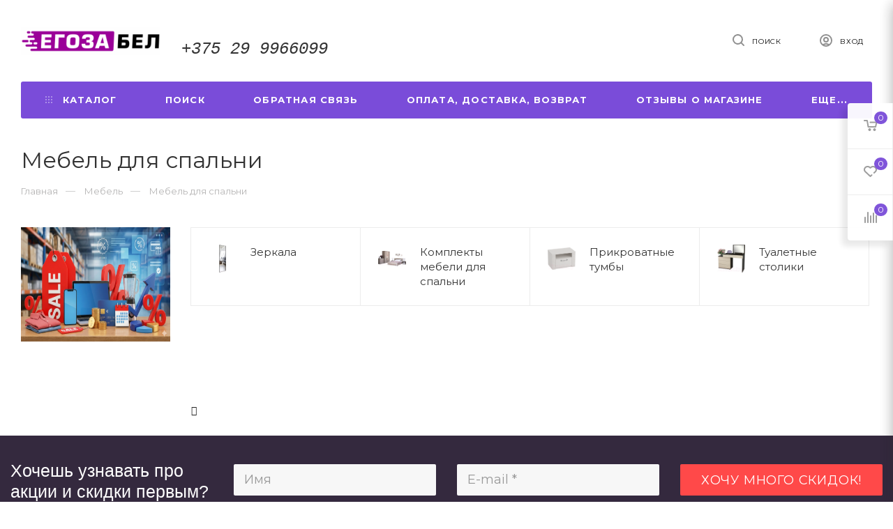

--- FILE ---
content_type: text/html; charset=UTF-8
request_url: https://xn--80affj8a.xn--90ais/mebel/mebel-dlya-spalni/
body_size: 67237
content:
<!DOCTYPE html>
<html lang="ru">
    <head>
        <title>Мебель для спальни купить в рассрочку от магазина в Минске, Бресте, Гомеле- Егоза.бел - отзывы, цены, фото</title>
                        <meta http-equiv="Content-Type" content="text/html; charset=utf-8">
            <meta http-equiv="X-UA-Compatible" content="IE=edge">
                            <meta name="generator" content="beSeller.by">
                            <meta name="platform" content="beSeller.by">
                            <meta name="cms" content="beSeller.by">
                            <meta property="og:site_name" content="Егоза.бел">
                            <meta name="generator" content="beseller.by - SaaS-платформа для создания интернет-магазинов">
                            <meta name="yandex-verification" content="e59bd2cc7ac91e3a"/>
<meta name="mailru-domain" content="oWDKxSLnVdwbi9C4"/>
<meta name="yandex-verification" content="c9dc187336684734"/>
<meta name="facebook-domain-verification" content="jeou8s2pmfc587p1uwo8npvchb0zx1"/>
<meta name="google-site-verification" content="vAioZ16E_3kF3hRht06ak0pF9zAJ8oe7_7n6oYSEhxg"/>
<meta name="google-site-verification" content="7IJbtInjjKrQMOFjVOf4L51IckfzBYT-M-1Hv7Uu5Mc" />

                            <meta name="keywords" content="&amp;nbsp;


&amp;nbsp;">
                            <meta name="description" content="Выбрать Мебель для спальни. Рассрочка. Доставка по всей РБ, самовывоз. Оплата по безналу. Гарантия от производителя. Каталог Мебель для спальни с отзывами и фото от покупателей">
                            <meta property="og:title" content="Мебель для спальни купить в рассрочку от магазина в Минске, Бресте, Гомеле- Егоза.бел - отзывы, цены, фото">
                            <meta property="og:description" content="Выбрать Мебель для спальни. Рассрочка. Доставка по всей РБ, самовывоз. Оплата по безналу. Гарантия от производителя. Каталог Мебель для спальни с отзывами и фото от покупателей">
                            <meta property="og:type" content="product:group">
                            <meta property="og:url" content="https://xn--80affj8a.xn--90ais/mebel/mebel-dlya-spalni/">
                            <meta property="og:image" content="/pics/items/20221121161114460_mebel_dlya_spalni.png">
                        <meta name="viewport" content="width=device-width, initial-scale=1">
        
                        <link rel="canonical" href="https://xn--80affj8a.xn--90ais/mebel/mebel-dlya-spalni/">
            <link rel="stylesheet" href="/manager/template/css?f=less/user/l-reset.css">
            <link rel="stylesheet" href="/manager/template/css?f=less/user/owl.carousel.min.css">
            <link rel="stylesheet" type="text/css" href="/manager/template/less?f=styles/less/theme.less&t=1757406315">
            <link rel="stylesheet" href="https://fonts.googleapis.com/icon?family=Material+Icons">
            <link href="https://fonts.googleapis.com/css2?family=Montserrat:wght@400;700&display=swap" rel="stylesheet">
            <script src="/js/lozad.min.js"></script>
            <!-- Google Tag Manager -->
<script>(function(w,d,s,l,i){w[l]=w[l]||[];w[l].push({'gtm.start':
new Date().getTime(),event:'gtm.js'});var f=d.getElementsByTagName(s)[0],
j=d.createElement(s),dl=l!='dataLayer'?'&l='+l:'';j.async=true;j.src=
'https://www.googletagmanager.com/gtm.js?id='+i+dl;f.parentNode.insertBefore(j,f);
})(window,document,'script','dataLayer','GTM-5M2HSJS9');</script>
<!-- End Google Tag Manager -->

<script>
        (function(w,d,u){
                var s=d.createElement('script');s.async=true;s.src=u+'?'+(Date.now()/60000|0);
                var h=d.getElementsByTagName('script')[0];h.parentNode.insertBefore(s,h);
        })(window,document,'https://cdn-ru.bitrix24.by/b31778048/crm/site_button/loader_4_0nqeot.js');
</script>
                            <link rel="stylesheet" href="/lib/findtips/css/findtips.css">
                            <link rel="shortcut icon" href="/favicon.png?t=1652353403" type="image/png">
                                        <script src="/js/jquery-1.11.2.min.js"></script>
            <script src="/manager/template/js?char=utf-8&f=jquery.cookie.js,product-gallery.js,ok-ref-parse.js,collapse.js,ok-main-controller.js,ok-alt-scroll.js,ok-base.js,tab.js,tooltip.js,modal.js,validate.min.js,jquery.easing.min.js,ok-menu.js,ok-modifications.js,ok-compare.js,ok-reviews.js,ok-viewed-products.js,ok-favorite.js,ok-cart.js,ok-feedback.js,carousel.js,ok-auth.js,ok-form.js,jquery.easing.min.js,ok-findtips.js,jquery.textarea_autosize.js,dropdown.js,ok-base-data-functions.js,pl-logo.js,jquery.zoom.min.js,ok-base-functions.js,jquery.simple-pagination.js,ok-subscribe.js,owl.carousel.min.js,ok-cart-calculate.js&t=1757406315"></script>
                            <!-- Google tag (gtag.js) -->
<script async src="https://www.googletagmanager.com/gtag/js?id=G-VW8TBDHSJ7"></script>
<script>
  window.dataLayer = window.dataLayer || [];
  function gtag(){dataLayer.push(arguments);}
  gtag('js', new Date());

  gtag('config', 'G-VW8TBDHSJ7');
</script>


<!-- Global site tag (gtag.js) - Google Analytics -->
<script async src="https://www.googletagmanager.com/gtag/js?id=UA-129172700-1"></script>
<script>
  window.dataLayer = window.dataLayer || [];
  function gtag(){dataLayer.push(arguments);}
  gtag('js', new Date());

  gtag('config', 'UA-129172700-1');
</script>

<!-- Global site tag (gtag.js) - Google Analytics -->
<script async src="https://www.googletagmanager.com/gtag/js?id=UA-129172700-2"></script>
<script>
  window.dataLayer = window.dataLayer || [];
  function gtag(){dataLayer.push(arguments);}
  gtag('js', new Date());

  gtag('config', 'UA-129172700-2');
</script>

<!-- Google tag (gtag.js) -->
<script async src="https://www.googletagmanager.com/gtag/js?id=G-41ET48XC0T"></script>
<script>
  window.dataLayer = window.dataLayer || [];
  function gtag(){dataLayer.push(arguments);}
  gtag('js', new Date());

  gtag('config', 'G-41ET48XC0T');
</script>
                            <script src="/js/ok-ecommerce.js" defer></script>
                            <!-- Интернет-магазин создан на SaaS-платформе beseller.by -->
    </head>
    <body tplid="45" class="-aside"><!-- Google Tag Manager (noscript) -->
<noscript><iframe src="https://www.googletagmanager.com/ns.html?id=GTM-5M2HSJS9"
height="0" width="0" style="display:none;visibility:hidden"></iframe></noscript>
<!-- End Google Tag Manager (noscript) -->
        <div class="l-site">
            <div class="l-row l-content-box">
                <header class="l-header " id="top">
    <div class="l-header-box">
        <section class="l-topbar-content">
            <div class="container desktop-topbar">
                <div class="l-topbar-inner">
                    <div class="ok-shop-logo">
                        <a href="/">
                            <img src="/pics/logo.png?t=1653979118" alt="Егоза.бел" title="Егоза.бел">
                        </a>
                    </div>
                    <div class="ok-banner-top">
                                                    <h2 style="font-style:italic;"><span style="font-size:24px;"><span style="font-family:courier new,courier,monospace;"><a href="tel:+375299966099"><span style="color:#333333;">+375 29 9966099</span></a></span></span></h2>

                                            </div>
                    <div class="search-button-top" data-search-opener="">
                        <i class="svg"><svg class="" width="17" height="17" viewBox="0 0 17 17" aria-hidden="true"><path class="cls-1" d="M16.709,16.719a1,1,0,0,1-1.412,0l-3.256-3.287A7.475,7.475,0,1,1,15,7.5a7.433,7.433,0,0,1-1.549,4.518l3.258,3.289A1,1,0,0,1,16.709,16.719ZM7.5,2A5.5,5.5,0,1,0,13,7.5,5.5,5.5,0,0,0,7.5,2Z"></path></svg></i>
                        <span>Поиск</span>
                    </div>
                    <span data-auth-info="" data-auth-btn="" class="ok-auth__info" title="Личный кабинет">
                        <i class="svg"><svg class="" width="18" height="18" viewBox="0 0 18 18"><path data-name="Ellipse 206 copy 4" class="cls-1" d="M909,961a9,9,0,1,1,9-9A9,9,0,0,1,909,961Zm2.571-2.5a6.825,6.825,0,0,0-5.126,0A6.825,6.825,0,0,0,911.571,958.5ZM909,945a6.973,6.973,0,0,0-4.556,12.275,8.787,8.787,0,0,1,9.114,0A6.973,6.973,0,0,0,909,945Zm0,10a4,4,0,1,1,4-4A4,4,0,0,1,909,955Zm0-6a2,2,0,1,0,2,2A2,2,0,0,0,909,949Z" transform="translate(-900 -943)"></path></svg></i>
                        <span>Вход</span>
                    </span>
                </div>
            </div>
            <input type="hidden" value="Еще..." id="menuMoreText" class="hidden">
<div class="l-topbar">
	<div class="container">
		<div class="l-topbar-menuContainer">
			<div class="ok-menu-top">
				<div class="mobile-menu-button">
					<i><svg width="16" height="12" viewBox="0 0 16 12"><path data-name="Rounded Rectangle 81 copy 4" class="cls-1" d="M872,958h-8a1,1,0,0,1-1-1h0a1,1,0,0,1,1-1h8a1,1,0,0,1,1,1h0A1,1,0,0,1,872,958Zm6-5H864a1,1,0,0,1,0-2h14A1,1,0,0,1,878,953Zm0-5H864a1,1,0,0,1,0-2h14A1,1,0,0,1,878,948Z" transform="translate(-863 -946)"></path></svg></i>
				</div>
				<div class="menu-links">
					<ul>
						<li class="menu-link mobile-close">
							<span>Закрыть</span>
						</li>
						<li class="menu-link categories-opener">
							<span><i><svg xmlns="http://www.w3.org/2000/svg" width="10" height="10" viewBox="0 0 10 10"><path data-name="Rounded Rectangle 969 copy 7" d="M644,76a1,1,0,1,1-1,1A1,1,0,0,1,644,76Zm4,0a1,1,0,1,1-1,1A1,1,0,0,1,648,76Zm4,0a1,1,0,1,1-1,1A1,1,0,0,1,652,76Zm-8,4a1,1,0,1,1-1,1A1,1,0,0,1,644,80Zm4,0a1,1,0,1,1-1,1A1,1,0,0,1,648,80Zm4,0a1,1,0,1,1-1,1A1,1,0,0,1,652,80Zm-8,4a1,1,0,1,1-1,1A1,1,0,0,1,644,84Zm4,0a1,1,0,1,1-1,1A1,1,0,0,1,648,84Zm4,0a1,1,0,1,1-1,1A1,1,0,0,1,652,84Z" transform="translate(-643 -76)"></path></svg></i><i class="fixed-svg"><svg width="16" height="12" viewBox="0 0 16 12"><path data-name="Rounded Rectangle 81 copy 4" class="cls-1" d="M872,958h-8a1,1,0,0,1-1-1h0a1,1,0,0,1,1-1h8a1,1,0,0,1,1,1h0A1,1,0,0,1,872,958Zm6-5H864a1,1,0,0,1,0-2h14A1,1,0,0,1,878,953Zm0-5H864a1,1,0,0,1,0-2h14A1,1,0,0,1,878,948Z" transform="translate(-863 -946)"></path></svg></i><span>Каталог</span></span>
                            <ul role="menu" class="categories-list">
                                <li class="category back-button">
                                    <a href="#">
                                        <span>Назад</span>
                                    </a>
                                </li>
                                                                                                        <li class="category " data-menu-item-id="176232">
                                        <a href="/sales/">
                                            <span class="category-name">Товары по акции и в рассрочку от магазина</span>
                                                                                    </a>
                                    </li>
                                                                                                        <li class="category " data-menu-item-id="174260">
                                        <a href="/byitovaya-texnika/">
                                            <span class="category-name">Бытовая техника</span>
                                                                                            <i>
                                                    <svg xmlns="http://www.w3.org/2000/svg" width="3" height="5" viewBox="0 0 3 5"><path data-name="Rectangle 4 copy" class="cls-1" d="M203,84V79l3,2.5Z" transform="translate(-203 -79)"></path></svg>
                                                </i>
                                                                                    </a>
                                    </li>
                                                                                                        <li class="category " data-menu-item-id="175298">
                                        <a href="/-smartfonyi-tv-i-elektronika/">
                                            <span class="category-name"> Смартфоны, ТВ и электроника</span>
                                                                                            <i>
                                                    <svg xmlns="http://www.w3.org/2000/svg" width="3" height="5" viewBox="0 0 3 5"><path data-name="Rectangle 4 copy" class="cls-1" d="M203,84V79l3,2.5Z" transform="translate(-203 -79)"></path></svg>
                                                </i>
                                                                                    </a>
                                    </li>
                                                                                                        <li class="category " data-menu-item-id="175368">
                                        <a href="/-kompyuteryi-i-periferiya/">
                                            <span class="category-name"> Компьютеры и периферия</span>
                                                                                            <i>
                                                    <svg xmlns="http://www.w3.org/2000/svg" width="3" height="5" viewBox="0 0 3 5"><path data-name="Rectangle 4 copy" class="cls-1" d="M203,84V79l3,2.5Z" transform="translate(-203 -79)"></path></svg>
                                                </i>
                                                                                    </a>
                                    </li>
                                                                                                        <li class="category " data-menu-item-id="174002">
                                        <a href="/mebel/">
                                            <span class="category-name">Мебель</span>
                                                                                            <i>
                                                    <svg xmlns="http://www.w3.org/2000/svg" width="3" height="5" viewBox="0 0 3 5"><path data-name="Rectangle 4 copy" class="cls-1" d="M203,84V79l3,2.5Z" transform="translate(-203 -79)"></path></svg>
                                                </i>
                                                                                    </a>
                                    </li>
                                                                                                        <li class="category " data-menu-item-id="174672">
                                        <a href="/-stroitelstvo-i-remont/">
                                            <span class="category-name">Строительство и ремонт</span>
                                                                                            <i>
                                                    <svg xmlns="http://www.w3.org/2000/svg" width="3" height="5" viewBox="0 0 3 5"><path data-name="Rectangle 4 copy" class="cls-1" d="M203,84V79l3,2.5Z" transform="translate(-203 -79)"></path></svg>
                                                </i>
                                                                                    </a>
                                    </li>
                                                                                                        <li class="category " data-menu-item-id="174576">
                                        <a href="/-stroitelnyij-instrument/">
                                            <span class="category-name"> Строительный инструмент</span>
                                                                                            <i>
                                                    <svg xmlns="http://www.w3.org/2000/svg" width="3" height="5" viewBox="0 0 3 5"><path data-name="Rectangle 4 copy" class="cls-1" d="M203,84V79l3,2.5Z" transform="translate(-203 -79)"></path></svg>
                                                </i>
                                                                                    </a>
                                    </li>
                                                                                                        <li class="category " data-menu-item-id="175062">
                                        <a href="/-santexnika-i-vodosnabzenie/">
                                            <span class="category-name">Сантехника и водоснабжение</span>
                                                                                            <i>
                                                    <svg xmlns="http://www.w3.org/2000/svg" width="3" height="5" viewBox="0 0 3 5"><path data-name="Rectangle 4 copy" class="cls-1" d="M203,84V79l3,2.5Z" transform="translate(-203 -79)"></path></svg>
                                                </i>
                                                                                    </a>
                                    </li>
                                                                                                        <li class="category " data-menu-item-id="174093">
                                        <a href="/dom-i-sad/">
                                            <span class="category-name">Дом и Сад</span>
                                                                                            <i>
                                                    <svg xmlns="http://www.w3.org/2000/svg" width="3" height="5" viewBox="0 0 3 5"><path data-name="Rectangle 4 copy" class="cls-1" d="M203,84V79l3,2.5Z" transform="translate(-203 -79)"></path></svg>
                                                </i>
                                                                                    </a>
                                    </li>
                                                                                                        <li class="category " data-menu-item-id="174377">
                                        <a href="/-tovaryi-dlya-doma/">
                                            <span class="category-name">Товары для дома</span>
                                                                                            <i>
                                                    <svg xmlns="http://www.w3.org/2000/svg" width="3" height="5" viewBox="0 0 3 5"><path data-name="Rectangle 4 copy" class="cls-1" d="M203,84V79l3,2.5Z" transform="translate(-203 -79)"></path></svg>
                                                </i>
                                                                                    </a>
                                    </li>
                                                                                                        <li class="category " data-menu-item-id="174890">
                                        <a href="/krasota-i-stil/">
                                            <span class="category-name">Красота и стиль</span>
                                                                                            <i>
                                                    <svg xmlns="http://www.w3.org/2000/svg" width="3" height="5" viewBox="0 0 3 5"><path data-name="Rectangle 4 copy" class="cls-1" d="M203,84V79l3,2.5Z" transform="translate(-203 -79)"></path></svg>
                                                </i>
                                                                                    </a>
                                    </li>
                                                                                                        <li class="category " data-menu-item-id="175116">
                                        <a href="/-avto-i-moto/">
                                            <span class="category-name"> Авто и мото</span>
                                                                                            <i>
                                                    <svg xmlns="http://www.w3.org/2000/svg" width="3" height="5" viewBox="0 0 3 5"><path data-name="Rectangle 4 copy" class="cls-1" d="M203,84V79l3,2.5Z" transform="translate(-203 -79)"></path></svg>
                                                </i>
                                                                                    </a>
                                    </li>
                                                                                                        <li class="category " data-menu-item-id="175591">
                                        <a href="/tovaryi-dlya-detej/">
                                            <span class="category-name">Товары для детей</span>
                                                                                            <i>
                                                    <svg xmlns="http://www.w3.org/2000/svg" width="3" height="5" viewBox="0 0 3 5"><path data-name="Rectangle 4 copy" class="cls-1" d="M203,84V79l3,2.5Z" transform="translate(-203 -79)"></path></svg>
                                                </i>
                                                                                    </a>
                                    </li>
                                                                                                        <li class="category " data-menu-item-id="174555">
                                        <a href="/-sport/">
                                            <span class="category-name"> Спорт</span>
                                                                                            <i>
                                                    <svg xmlns="http://www.w3.org/2000/svg" width="3" height="5" viewBox="0 0 3 5"><path data-name="Rectangle 4 copy" class="cls-1" d="M203,84V79l3,2.5Z" transform="translate(-203 -79)"></path></svg>
                                                </i>
                                                                                    </a>
                                    </li>
                                                                                                        <li class="category " data-menu-item-id="174515">
                                        <a href="/-zdorove/">
                                            <span class="category-name">Здоровье</span>
                                                                                            <i>
                                                    <svg xmlns="http://www.w3.org/2000/svg" width="3" height="5" viewBox="0 0 3 5"><path data-name="Rectangle 4 copy" class="cls-1" d="M203,84V79l3,2.5Z" transform="translate(-203 -79)"></path></svg>
                                                </i>
                                                                                    </a>
                                    </li>
                                                                                                        <li class="category " data-menu-item-id="175433">
                                        <a href="/turizm-aktivnyij-otdyix/">
                                            <span class="category-name">Туризм, активный отдых</span>
                                                                                            <i>
                                                    <svg xmlns="http://www.w3.org/2000/svg" width="3" height="5" viewBox="0 0 3 5"><path data-name="Rectangle 4 copy" class="cls-1" d="M203,84V79l3,2.5Z" transform="translate(-203 -79)"></path></svg>
                                                </i>
                                                                                    </a>
                                    </li>
                                                                                                        <li class="category " data-menu-item-id="174205">
                                        <a href="/-zootovaryi/">
                                            <span class="category-name"> Зоотовары</span>
                                                                                            <i>
                                                    <svg xmlns="http://www.w3.org/2000/svg" width="3" height="5" viewBox="0 0 3 5"><path data-name="Rectangle 4 copy" class="cls-1" d="M203,84V79l3,2.5Z" transform="translate(-203 -79)"></path></svg>
                                                </i>
                                                                                    </a>
                                    </li>
                                                                                                        <li class="category " data-menu-item-id="175234">
                                        <a href="/-tovaryi-dlya-biznesa/">
                                            <span class="category-name">Товары для бизнеса</span>
                                                                                            <i>
                                                    <svg xmlns="http://www.w3.org/2000/svg" width="3" height="5" viewBox="0 0 3 5"><path data-name="Rectangle 4 copy" class="cls-1" d="M203,84V79l3,2.5Z" transform="translate(-203 -79)"></path></svg>
                                                </i>
                                                                                    </a>
                                    </li>
                                                                                                        <li class="category " data-menu-item-id="175737">
                                        <a href="/dosug-i-xobbi/">
                                            <span class="category-name">Досуг и хобби</span>
                                                                                            <i>
                                                    <svg xmlns="http://www.w3.org/2000/svg" width="3" height="5" viewBox="0 0 3 5"><path data-name="Rectangle 4 copy" class="cls-1" d="M203,84V79l3,2.5Z" transform="translate(-203 -79)"></path></svg>
                                                </i>
                                                                                    </a>
                                    </li>
                                                                                                        <li class="category " data-menu-item-id="4914">
                                        <a href="/podarochnye-sertifikaty/">
                                            <span class="category-name">Подарочные сертификаты</span>
                                                                                    </a>
                                    </li>
                                                            </ul>
                                                                                                                                                            <div class="sub-menu" data-menu-item-id="174260">
                                        <ul class="clearfix">
                                            <li class="sub-category back-button">
                                                <a href="#">
                                                    <span class="category-name">Назад</span>
                                                </a>
                                            </li>
                                                                                            <li class="sub-category">
                                                    <a href="/byitovaya-texnika/-vstraivaemaya-texnika-oborudovanie/" title=" Встраиваемая техника, оборудование">
                                                        <span class="category-name"> Встраиваемая техника, оборудование</span>
                                                    </a>
                                                                                                            <ul>
                                                                                                                            <li>
                                                                    <a class="theme-link" href="/byitovaya-texnika/-vstraivaemaya-texnika-oborudovanie/-varochnyie-paneli/">
                                                                         Варочные панели
                                                                    </a>
                                                                </li>
                                                                                                                            <li>
                                                                    <a class="theme-link" href="/byitovaya-texnika/-vstraivaemaya-texnika-oborudovanie/-vinnyie-shkafyi-vstraivaemyie/">
                                                                          Винные шкафы встраиваемые
                                                                    </a>
                                                                </li>
                                                                                                                            <li>
                                                                    <a class="theme-link" href="/byitovaya-texnika/-vstraivaemaya-texnika-oborudovanie/-duxovyie-shkafyi/">
                                                                         Духовые шкафы
                                                                    </a>
                                                                </li>
                                                                                                                            <li>
                                                                    <a class="theme-link" href="/byitovaya-texnika/-vstraivaemaya-texnika-oborudovanie/-izmelchiteli-pischevyix-otxodov/">
                                                                         Измельчители пищевых отходов
                                                                    </a>
                                                                </li>
                                                                                                                            <li>
                                                                    <a class="theme-link" href="/byitovaya-texnika/-vstraivaemaya-texnika-oborudovanie/-komplektyi-vstraivaemoj-texniki/">
                                                                         Комплекты встраиваемой техники
                                                                    </a>
                                                                </li>
                                                                                                                            <li>
                                                                    <a class="theme-link" href="/byitovaya-texnika/-vstraivaemaya-texnika-oborudovanie/-morozilniki-vstraivaemyie/">
                                                                          Морозильники встраиваемые
                                                                    </a>
                                                                </li>
                                                                                                                            <li>
                                                                    <a class="theme-link" href="/byitovaya-texnika/-vstraivaemaya-texnika-oborudovanie/-xolodilniki-vstraivaemyie/">
                                                                         Холодильники встраиваемые
                                                                    </a>
                                                                </li>
                                                                                                                            <li>
                                                                    <a class="theme-link" href="/byitovaya-texnika/-vstraivaemaya-texnika-oborudovanie/shkafyi-dlya-podogreva-posudyi/">
                                                                        Шкафы для подогрева посуды
                                                                    </a>
                                                                </li>
                                                                                                                    </ul>
                                                                                                    </li>
                                                                                            <li class="sub-category">
                                                    <a href="/byitovaya-texnika/-texnika-dlya-prigotovleniya-napitkov/" title=" Техника для приготовления напитков">
                                                        <span class="category-name"> Техника для приготовления напитков</span>
                                                    </a>
                                                                                                            <ul>
                                                                                                                            <li>
                                                                    <a class="theme-link" href="/byitovaya-texnika/-texnika-dlya-prigotovleniya-napitkov/-vspenivateli-moloka/">
                                                                         Вспениватели молока
                                                                    </a>
                                                                </li>
                                                                                                                            <li>
                                                                    <a class="theme-link" href="/byitovaya-texnika/-texnika-dlya-prigotovleniya-napitkov/-distillyatoryi-byitovyie/">
                                                                         Дистилляторы бытовые
                                                                    </a>
                                                                </li>
                                                                                                                            <li>
                                                                    <a class="theme-link" href="/byitovaya-texnika/-texnika-dlya-prigotovleniya-napitkov/-kofevarki-kofemashinyi/">
                                                                         Кофеварки, кофемашины
                                                                    </a>
                                                                </li>
                                                                                                                            <li>
                                                                    <a class="theme-link" href="/byitovaya-texnika/-texnika-dlya-prigotovleniya-napitkov/-kofemolki/">
                                                                         Кофемолки
                                                                    </a>
                                                                </li>
                                                                                                                            <li>
                                                                    <a class="theme-link" href="/byitovaya-texnika/-texnika-dlya-prigotovleniya-napitkov/sifonyi-dlya-gazirovaniya-vodyi/">
                                                                        Сифоны для газирования воды
                                                                    </a>
                                                                </li>
                                                                                                                            <li>
                                                                    <a class="theme-link" href="/byitovaya-texnika/-texnika-dlya-prigotovleniya-napitkov/-sokovyizhimalki/">
                                                                         Соковыжималки
                                                                    </a>
                                                                </li>
                                                                                                                            <li>
                                                                    <a class="theme-link" href="/byitovaya-texnika/-texnika-dlya-prigotovleniya-napitkov/-elektrochajniki/">
                                                                         Электрочайники
                                                                    </a>
                                                                </li>
                                                                                                                    </ul>
                                                                                                    </li>
                                                                                            <li class="sub-category">
                                                    <a href="/byitovaya-texnika/-klimaticheskaya-texnika/" title="  Климатическая техника">
                                                        <span class="category-name">  Климатическая техника</span>
                                                    </a>
                                                                                                            <ul>
                                                                                                                            <li>
                                                                    <a class="theme-link" href="/byitovaya-texnika/-klimaticheskaya-texnika/-biokaminyi/">
                                                                         Биокамины
                                                                    </a>
                                                                </li>
                                                                                                                            <li>
                                                                    <a class="theme-link" href="/byitovaya-texnika/-klimaticheskaya-texnika/-ventilyatoryi-byitovyie/">
                                                                          Вентиляторы бытовые
                                                                    </a>
                                                                </li>
                                                                                                                            <li>
                                                                    <a class="theme-link" href="/byitovaya-texnika/-klimaticheskaya-texnika/-vodonagrevateli/">
                                                                         Водонагреватели
                                                                    </a>
                                                                </li>
                                                                                                                            <li>
                                                                    <a class="theme-link" href="/byitovaya-texnika/-klimaticheskaya-texnika/-gazovyie-ballonyi-byitovyie/">
                                                                         Газовые баллоны бытовые
                                                                    </a>
                                                                </li>
                                                                                                                            <li>
                                                                    <a class="theme-link" href="/byitovaya-texnika/-klimaticheskaya-texnika/-kaminyi-pechi/">
                                                                         Камины, печи
                                                                    </a>
                                                                </li>
                                                                                                                            <li>
                                                                    <a class="theme-link" href="/byitovaya-texnika/-klimaticheskaya-texnika/-kondicioneryi-split-sistemyi/">
                                                                         Кондиционеры, сплит-системы
                                                                    </a>
                                                                </li>
                                                                                                                            <li>
                                                                    <a class="theme-link" href="/byitovaya-texnika/-klimaticheskaya-texnika/-obogrevateli/">
                                                                        Обогреватели
                                                                    </a>
                                                                </li>
                                                                                                                            <li>
                                                                    <a class="theme-link" href="/byitovaya-texnika/-klimaticheskaya-texnika/oxladiteli-vozduxa/">
                                                                        Охладители воздуха
                                                                    </a>
                                                                </li>
                                                                                                                            <li>
                                                                    <a class="theme-link" href="/byitovaya-texnika/-klimaticheskaya-texnika/-provetrivateli/">
                                                                          Проветриватели
                                                                    </a>
                                                                </li>
                                                                                                                            <li>
                                                                    <a class="theme-link" href="/byitovaya-texnika/-klimaticheskaya-texnika/-teplovyie-zavesyi/">
                                                                         Тепловые завесы
                                                                    </a>
                                                                </li>
                                                                                                                            <li>
                                                                    <a class="theme-link" href="/byitovaya-texnika/-klimaticheskaya-texnika/-uvlazhniteli-ochistiteli-vozduxa/">
                                                                         Увлажнители, очистители воздуха
                                                                    </a>
                                                                </li>
                                                                                                                    </ul>
                                                                                                    </li>
                                                                                            <li class="sub-category">
                                                    <a href="/byitovaya-texnika/-komplektuyuschie-dlya-klimaticheskoj-texniki/" title=" Комплектующие для климатической техники">
                                                        <span class="category-name"> Комплектующие для климатической техники</span>
                                                    </a>
                                                                                                            <ul>
                                                                                                                            <li>
                                                                    <a class="theme-link" href="/byitovaya-texnika/-komplektuyuschie-dlya-klimaticheskoj-texniki/-aksessuaryi-dlya-kaminov-pechej/">
                                                                          Аксессуары для каминов, печей
                                                                    </a>
                                                                </li>
                                                                                                                            <li>
                                                                    <a class="theme-link" href="/byitovaya-texnika/-komplektuyuschie-dlya-klimaticheskoj-texniki/-aksessuaryi-dlya-klimaticheskoj-texniki/">
                                                                         Аксессуары для климатической техники
                                                                    </a>
                                                                </li>
                                                                                                                            <li>
                                                                    <a class="theme-link" href="/byitovaya-texnika/-komplektuyuschie-dlya-klimaticheskoj-texniki/-zapchasti-i-komplektuyuschie-dlya-otopitelnogo-oborudovaniya/">
                                                                         Запчасти и комплектующие для отопительного оборудования
                                                                    </a>
                                                                </li>
                                                                                                                            <li>
                                                                    <a class="theme-link" href="/byitovaya-texnika/-komplektuyuschie-dlya-klimaticheskoj-texniki/-upravlenie-klimaticheskoj-texnikoj/">
                                                                          Управление климатической техникой
                                                                    </a>
                                                                </li>
                                                                                                                            <li>
                                                                    <a class="theme-link" href="/byitovaya-texnika/-komplektuyuschie-dlya-klimaticheskoj-texniki/-filtryi-dlya-klimaticheskoj-texniki/">
                                                                         Фильтры для климатической техники
                                                                    </a>
                                                                </li>
                                                                                                                    </ul>
                                                                                                    </li>
                                                                                            <li class="sub-category">
                                                    <a href="/byitovaya-texnika/-krupnaya-texnika-dlya-kuxni/" title=" Крупная техника для кухни">
                                                        <span class="category-name"> Крупная техника для кухни</span>
                                                    </a>
                                                                                                            <ul>
                                                                                                                            <li>
                                                                    <a class="theme-link" href="/byitovaya-texnika/-krupnaya-texnika-dlya-kuxni/-vinnyie-shkafyi/">
                                                                         Винные шкафы
                                                                    </a>
                                                                </li>
                                                                                                                            <li>
                                                                    <a class="theme-link" href="/byitovaya-texnika/-krupnaya-texnika-dlya-kuxni/-vyityazhki/">
                                                                         Вытяжки
                                                                    </a>
                                                                </li>
                                                                                                                            <li>
                                                                    <a class="theme-link" href="/byitovaya-texnika/-krupnaya-texnika-dlya-kuxni/-kuxonnyie-plityi/">
                                                                         Кухонные плиты
                                                                    </a>
                                                                </li>
                                                                                                                            <li>
                                                                    <a class="theme-link" href="/byitovaya-texnika/-krupnaya-texnika-dlya-kuxni/-morozilniki/">
                                                                         Морозильники
                                                                    </a>
                                                                </li>
                                                                                                                            <li>
                                                                    <a class="theme-link" href="/byitovaya-texnika/-krupnaya-texnika-dlya-kuxni/-nastolnyie-plityi/">
                                                                         Настольные плиты
                                                                    </a>
                                                                </li>
                                                                                                                            <li>
                                                                    <a class="theme-link" href="/byitovaya-texnika/-krupnaya-texnika-dlya-kuxni/-posudomoechnyie-mashinyi/">
                                                                         Посудомоечные машины
                                                                    </a>
                                                                </li>
                                                                                                                            <li>
                                                                    <a class="theme-link" href="/byitovaya-texnika/-krupnaya-texnika-dlya-kuxni/-xolodilniki/">
                                                                         Холодильники
                                                                    </a>
                                                                </li>
                                                                                                                    </ul>
                                                                                                    </li>
                                                                                            <li class="sub-category">
                                                    <a href="/byitovaya-texnika/-melkaya-texnika/" title=" Мелкая техника">
                                                        <span class="category-name"> Мелкая техника</span>
                                                    </a>
                                                                                                            <ul>
                                                                                                                            <li>
                                                                    <a class="theme-link" href="/byitovaya-texnika/-melkaya-texnika/-vakuumnyie-upakovschiki/">
                                                                          Вакуумные упаковщики
                                                                    </a>
                                                                </li>
                                                                                                                            <li>
                                                                    <a class="theme-link" href="/byitovaya-texnika/-melkaya-texnika/-vesyi-kuxonnyie-byitovyie/">
                                                                         Весы кухонные, бытовые
                                                                    </a>
                                                                </li>
                                                                                                                            <li>
                                                                    <a class="theme-link" href="/byitovaya-texnika/-melkaya-texnika/maslobojki-separatoryi-byitovyie/">
                                                                        Маслобойки, сепараторы бытовые
                                                                    </a>
                                                                </li>
                                                                                                                            <li>
                                                                    <a class="theme-link" href="/byitovaya-texnika/-melkaya-texnika/otkryivalki-kartofelechistki/">
                                                                        Открывалки, картофелечистки
                                                                    </a>
                                                                </li>
                                                                                                                            <li>
                                                                    <a class="theme-link" href="/byitovaya-texnika/-melkaya-texnika/proraschivateli-semyan/">
                                                                        Проращиватели семян
                                                                    </a>
                                                                </li>
                                                                                                                            <li>
                                                                    <a class="theme-link" href="/byitovaya-texnika/-melkaya-texnika/sushilki-dlya-ovoschej-i-fruktov/">
                                                                        Сушилки для овощей и фруктов
                                                                    </a>
                                                                </li>
                                                                                                                    </ul>
                                                                                                    </li>
                                                                                            <li class="sub-category">
                                                    <a href="/byitovaya-texnika/-texnika-dlya-doma/" title=" Техника для дома">
                                                        <span class="category-name"> Техника для дома</span>
                                                    </a>
                                                                                                            <ul>
                                                                                                                            <li>
                                                                    <a class="theme-link" href="/byitovaya-texnika/-texnika-dlya-doma/paroochistiteli/">
                                                                        Пароочистители
                                                                    </a>
                                                                </li>
                                                                                                                            <li>
                                                                    <a class="theme-link" href="/byitovaya-texnika/-texnika-dlya-doma/-pyilesosyi/">
                                                                         Пылесосы
                                                                    </a>
                                                                </li>
                                                                                                                            <li>
                                                                    <a class="theme-link" href="/byitovaya-texnika/-texnika-dlya-doma/-robotyi-pyilesosyi-mojschiki-okon/">
                                                                         Роботы-пылесосы, мойщики окон
                                                                    </a>
                                                                </li>
                                                                                                                            <li>
                                                                    <a class="theme-link" href="/byitovaya-texnika/-texnika-dlya-doma/-elektroveniki-elektroshvabryi/">
                                                                         Электровеники, электрошвабры
                                                                    </a>
                                                                </li>
                                                                                                                    </ul>
                                                                                                    </li>
                                                                                            <li class="sub-category">
                                                    <a href="/byitovaya-texnika/-texnika-dlya-izmelcheniya-produktov/" title=" Техника для измельчения продуктов">
                                                        <span class="category-name"> Техника для измельчения продуктов</span>
                                                    </a>
                                                                                                            <ul>
                                                                                                                            <li>
                                                                    <a class="theme-link" href="/byitovaya-texnika/-texnika-dlya-izmelcheniya-produktov/-blenderyi/">
                                                                         Блендеры
                                                                    </a>
                                                                </li>
                                                                                                                            <li>
                                                                    <a class="theme-link" href="/byitovaya-texnika/-texnika-dlya-izmelcheniya-produktov/-kuxonnyie-kombajnyi-izmelchiteli/">
                                                                         Кухонные комбайны, измельчители
                                                                    </a>
                                                                </li>
                                                                                                                            <li>
                                                                    <a class="theme-link" href="/byitovaya-texnika/-texnika-dlya-izmelcheniya-produktov/-lomterezki/">
                                                                         Ломтерезки
                                                                    </a>
                                                                </li>
                                                                                                                            <li>
                                                                    <a class="theme-link" href="/byitovaya-texnika/-texnika-dlya-izmelcheniya-produktov/-mikseryi/">
                                                                         Миксеры
                                                                    </a>
                                                                </li>
                                                                                                                            <li>
                                                                    <a class="theme-link" href="/byitovaya-texnika/-texnika-dlya-izmelcheniya-produktov/myasorubki/">
                                                                        Мясорубки
                                                                    </a>
                                                                </li>
                                                                                                                    </ul>
                                                                                                    </li>
                                                                                            <li class="sub-category">
                                                    <a href="/byitovaya-texnika/-texnika-dlya-prigotovleniya-edyi/" title=" Техника для приготовления еды">
                                                        <span class="category-name"> Техника для приготовления еды</span>
                                                    </a>
                                                                                                            <ul>
                                                                                                                            <li>
                                                                    <a class="theme-link" href="/byitovaya-texnika/-texnika-dlya-prigotovleniya-edyi/-avtoklavyi-dlya-konservirovaniya/">
                                                                         Автоклавы для консервирования
                                                                    </a>
                                                                </li>
                                                                                                                            <li>
                                                                    <a class="theme-link" href="/byitovaya-texnika/-texnika-dlya-prigotovleniya-edyi/-aerogrili/">
                                                                         Аэрогрили
                                                                    </a>
                                                                </li>
                                                                                                                            <li>
                                                                    <a class="theme-link" href="/byitovaya-texnika/-texnika-dlya-prigotovleniya-edyi/-blinnicyi/">
                                                                         Блинницы
                                                                    </a>
                                                                </li>
                                                                                                                            <li>
                                                                    <a class="theme-link" href="/byitovaya-texnika/-texnika-dlya-prigotovleniya-edyi/-vafelnicyi-oreshnicyi-keksnicyi/">
                                                                         Вафельницы, орешницы, кексницы
                                                                    </a>
                                                                </li>
                                                                                                                            <li>
                                                                    <a class="theme-link" href="/byitovaya-texnika/-texnika-dlya-prigotovleniya-edyi/-jogurtnicyi-morozhenicyi/">
                                                                         Йогуртницы, мороженицы
                                                                    </a>
                                                                </li>
                                                                                                                            <li>
                                                                    <a class="theme-link" href="/byitovaya-texnika/-texnika-dlya-prigotovleniya-edyi/-mikrovolnovyie-pechi/">
                                                                         Микроволновые печи
                                                                    </a>
                                                                </li>
                                                                                                                            <li>
                                                                    <a class="theme-link" href="/byitovaya-texnika/-texnika-dlya-prigotovleniya-edyi/-multivarki/">
                                                                         Мультиварки
                                                                    </a>
                                                                </li>
                                                                                                                            <li>
                                                                    <a class="theme-link" href="/byitovaya-texnika/-texnika-dlya-prigotovleniya-edyi/-parovarki/">
                                                                         Пароварки
                                                                    </a>
                                                                </li>
                                                                                                                            <li>
                                                                    <a class="theme-link" href="/byitovaya-texnika/-texnika-dlya-prigotovleniya-edyi/syirovarni/">
                                                                        Сыроварни
                                                                    </a>
                                                                </li>
                                                                                                                            <li>
                                                                    <a class="theme-link" href="/byitovaya-texnika/-texnika-dlya-prigotovleniya-edyi/-sendvichnicyi-xot-dog-mejkeryi/">
                                                                         Сэндвичницы, хот-дог мейкеры
                                                                    </a>
                                                                </li>
                                                                                                                            <li>
                                                                    <a class="theme-link" href="/byitovaya-texnika/-texnika-dlya-prigotovleniya-edyi/-tosteryi/">
                                                                         Тостеры
                                                                    </a>
                                                                </li>
                                                                                                                            <li>
                                                                    <a class="theme-link" href="/byitovaya-texnika/-texnika-dlya-prigotovleniya-edyi/-frityurnicyi-fondyu-frityurnicyi/">
                                                                         Фритюрницы, фондю-фритюрницы
                                                                    </a>
                                                                </li>
                                                                                                                            <li>
                                                                    <a class="theme-link" href="/byitovaya-texnika/-texnika-dlya-prigotovleniya-edyi/-xlebopechki/">
                                                                         Хлебопечки
                                                                    </a>
                                                                </li>
                                                                                                                            <li>
                                                                    <a class="theme-link" href="/byitovaya-texnika/-texnika-dlya-prigotovleniya-edyi/-elektrogrili-elektroshashlyichnicyi/">
                                                                         Электрогрили, электрошашлычницы
                                                                    </a>
                                                                </li>
                                                                                                                            <li>
                                                                    <a class="theme-link" href="/byitovaya-texnika/-texnika-dlya-prigotovleniya-edyi/-yajcevarki/">
                                                                         Яйцеварки
                                                                    </a>
                                                                </li>
                                                                                                                    </ul>
                                                                                                    </li>
                                                                                            <li class="sub-category">
                                                    <a href="/byitovaya-texnika/-texnika-dlya-uxoda-za-odezhdoj/" title=" Техника для ухода за одеждой">
                                                        <span class="category-name"> Техника для ухода за одеждой</span>
                                                    </a>
                                                                                                            <ul>
                                                                                                                            <li>
                                                                    <a class="theme-link" href="/byitovaya-texnika/-texnika-dlya-uxoda-za-odezhdoj/-gladilnyie-sistemyi-pressyi/">
                                                                         Гладильные системы, прессы
                                                                    </a>
                                                                </li>
                                                                                                                            <li>
                                                                    <a class="theme-link" href="/byitovaya-texnika/-texnika-dlya-uxoda-za-odezhdoj/-mashinki-dlya-udaleniya-katyishkov/">
                                                                         Машинки для удаления катышков
                                                                    </a>
                                                                </li>
                                                                                                                            <li>
                                                                    <a class="theme-link" href="/byitovaya-texnika/-texnika-dlya-uxoda-za-odezhdoj/overloki/">
                                                                        Оверлоки
                                                                    </a>
                                                                </li>
                                                                                                                            <li>
                                                                    <a class="theme-link" href="/byitovaya-texnika/-texnika-dlya-uxoda-za-odezhdoj/-otparivateli/">
                                                                         Отпариватели
                                                                    </a>
                                                                </li>
                                                                                                                            <li>
                                                                    <a class="theme-link" href="/byitovaya-texnika/-texnika-dlya-uxoda-za-odezhdoj/promyishlennyie-shvejnyie-mashinyi/">
                                                                        Промышленные швейные машины
                                                                    </a>
                                                                </li>
                                                                                                                            <li>
                                                                    <a class="theme-link" href="/byitovaya-texnika/-texnika-dlya-uxoda-za-odezhdoj/-stiralnyie-mashinyi/">
                                                                         Стиральные машины
                                                                    </a>
                                                                </li>
                                                                                                                            <li>
                                                                    <a class="theme-link" href="/byitovaya-texnika/-texnika-dlya-uxoda-za-odezhdoj/-stiralnyie-mashinyi-vstraivaemyie/">
                                                                         Стиральные машины встраиваемые
                                                                    </a>
                                                                </li>
                                                                                                                            <li>
                                                                    <a class="theme-link" href="/byitovaya-texnika/-texnika-dlya-uxoda-za-odezhdoj/-sushilnyie-mashinyi-shkafyi/">
                                                                          Сушильные машины, шкафы
                                                                    </a>
                                                                </li>
                                                                                                                            <li>
                                                                    <a class="theme-link" href="/byitovaya-texnika/-texnika-dlya-uxoda-za-odezhdoj/-sushilki-dlya-obuvi/">
                                                                          Сушилки для обуви
                                                                    </a>
                                                                </li>
                                                                                                                            <li>
                                                                    <a class="theme-link" href="/byitovaya-texnika/-texnika-dlya-uxoda-za-odezhdoj/-utyugi/">
                                                                          Утюги
                                                                    </a>
                                                                </li>
                                                                                                                            <li>
                                                                    <a class="theme-link" href="/byitovaya-texnika/-texnika-dlya-uxoda-za-odezhdoj/-shvejnyie-vyishivalnyie-mashinyi/">
                                                                          Швейные, вышивальные машины
                                                                    </a>
                                                                </li>
                                                                                                                    </ul>
                                                                                                    </li>
                                                                                    </ul>
                                    </div>
                                                                                                                                <div class="sub-menu" data-menu-item-id="175298">
                                        <ul class="clearfix">
                                            <li class="sub-category back-button">
                                                <a href="#">
                                                    <span class="category-name">Назад</span>
                                                </a>
                                            </li>
                                                                                            <li class="sub-category">
                                                    <a href="/-smartfonyi-tv-i-elektronika/televizoryi-monitoryi/" title="Телевизоры, мониторы">
                                                        <span class="category-name">Телевизоры, мониторы</span>
                                                    </a>
                                                                                                            <ul>
                                                                                                                            <li>
                                                                    <a class="theme-link" href="/-smartfonyi-tv-i-elektronika/televizoryi-monitoryi/-televizoryi/">
                                                                         Телевизоры
                                                                    </a>
                                                                </li>
                                                                                                                            <li>
                                                                    <a class="theme-link" href="/-smartfonyi-tv-i-elektronika/televizoryi-monitoryi/-informacionnyie-gostinichnyie-displei/">
                                                                          Информационные, гостиничные дисплеи
                                                                    </a>
                                                                </li>
                                                                                                                            <li>
                                                                    <a class="theme-link" href="/-smartfonyi-tv-i-elektronika/televizoryi-monitoryi/-proektoryi/">
                                                                         Проекторы
                                                                    </a>
                                                                </li>
                                                                                                                            <li>
                                                                    <a class="theme-link" href="/-smartfonyi-tv-i-elektronika/televizoryi-monitoryi/-proekcionnyie-ekranyi/">
                                                                          Проекционные экраны
                                                                    </a>
                                                                </li>
                                                                                                                            <li>
                                                                    <a class="theme-link" href="/-smartfonyi-tv-i-elektronika/televizoryi-monitoryi/-dvd-blu-ray-i-mediapleeryi/">
                                                                         DVD, Blu-ray и медиаплееры
                                                                    </a>
                                                                </li>
                                                                                                                    </ul>
                                                                                                    </li>
                                                                                            <li class="sub-category">
                                                    <a href="/-smartfonyi-tv-i-elektronika/-aksessuaryi-dlya-televizorov/" title="Аксессуары для телевизоров">
                                                        <span class="category-name">Аксессуары для телевизоров</span>
                                                    </a>
                                                                                                            <ul>
                                                                                                                            <li>
                                                                    <a class="theme-link" href="/-smartfonyi-tv-i-elektronika/-aksessuaryi-dlya-televizorov/-aksessuaryi-dlya-proektora/">
                                                                         Аксессуары для проектора
                                                                    </a>
                                                                </li>
                                                                                                                            <li>
                                                                    <a class="theme-link" href="/-smartfonyi-tv-i-elektronika/-aksessuaryi-dlya-televizorov/-aksessuaryi-dlya-tv/">
                                                                         Аксессуары для ТВ
                                                                    </a>
                                                                </li>
                                                                                                                            <li>
                                                                    <a class="theme-link" href="/-smartfonyi-tv-i-elektronika/-aksessuaryi-dlya-televizorov/-kabeli-perexodniki/">
                                                                         Кабели, переходники
                                                                    </a>
                                                                </li>
                                                                                                                            <li>
                                                                    <a class="theme-link" href="/-smartfonyi-tv-i-elektronika/-aksessuaryi-dlya-televizorov/-kronshtejnyi-stojki/">
                                                                         Кронштейны, стойки
                                                                    </a>
                                                                </li>
                                                                                                                            <li>
                                                                    <a class="theme-link" href="/-smartfonyi-tv-i-elektronika/-aksessuaryi-dlya-televizorov/ochki-3d/">
                                                                        Очки 3D
                                                                    </a>
                                                                </li>
                                                                                                                            <li>
                                                                    <a class="theme-link" href="/-smartfonyi-tv-i-elektronika/-aksessuaryi-dlya-televizorov/-podpiski-na-videoservisyi/">
                                                                         Подписки на видеосервисы
                                                                    </a>
                                                                </li>
                                                                                                                            <li>
                                                                    <a class="theme-link" href="/-smartfonyi-tv-i-elektronika/-aksessuaryi-dlya-televizorov/tv-tyuneryi/">
                                                                        ТВ-тюнеры
                                                                    </a>
                                                                </li>
                                                                                                                            <li>
                                                                    <a class="theme-link" href="/-smartfonyi-tv-i-elektronika/-aksessuaryi-dlya-televizorov/-tv-antennyi/">
                                                                         ТВ-антенны
                                                                    </a>
                                                                </li>
                                                                                                                    </ul>
                                                                                                    </li>
                                                                                            <li class="sub-category">
                                                    <a href="/-smartfonyi-tv-i-elektronika/-audiotexnika/" title="Аудиотехника">
                                                        <span class="category-name">Аудиотехника</span>
                                                    </a>
                                                                                                            <ul>
                                                                                                                            <li>
                                                                    <a class="theme-link" href="/-smartfonyi-tv-i-elektronika/-audiotexnika/-aksessuaryi-dlya-audiotexniki/">
                                                                         Аксессуары для аудиотехники
                                                                    </a>
                                                                </li>
                                                                                                                            <li>
                                                                    <a class="theme-link" href="/-smartfonyi-tv-i-elektronika/-audiotexnika/-akusticheskie-sistemyi/">
                                                                         Акустические системы
                                                                    </a>
                                                                </li>
                                                                                                                            <li>
                                                                    <a class="theme-link" href="/-smartfonyi-tv-i-elektronika/-audiotexnika/-domashnie-kinoteatryi/">
                                                                          Домашние кинотеатры
                                                                    </a>
                                                                </li>
                                                                                                                            <li>
                                                                    <a class="theme-link" href="/-smartfonyi-tv-i-elektronika/-audiotexnika/-installyacionnaya-akustika/">
                                                                         Инсталляционная акустика
                                                                    </a>
                                                                </li>
                                                                                                                            <li>
                                                                    <a class="theme-link" href="/-smartfonyi-tv-i-elektronika/-audiotexnika/-komplektuyuschie-dlya-akustiki/">
                                                                          Комплектующие для акустики
                                                                    </a>
                                                                </li>
                                                                                                                            <li>
                                                                    <a class="theme-link" href="/-smartfonyi-tv-i-elektronika/-audiotexnika/-muzyikalnyie-centryi/">
                                                                         Музыкальные центры
                                                                    </a>
                                                                </li>
                                                                                                                            <li>
                                                                    <a class="theme-link" href="/-smartfonyi-tv-i-elektronika/-audiotexnika/-multimedia-akustika/">
                                                                          Мультимедиа акустика
                                                                    </a>
                                                                </li>
                                                                                                                            <li>
                                                                    <a class="theme-link" href="/-smartfonyi-tv-i-elektronika/-audiotexnika/proigryivateli-vinilovyix-plastinok/">
                                                                        Проигрыватели виниловых пластинок
                                                                    </a>
                                                                </li>
                                                                                                                            <li>
                                                                    <a class="theme-link" href="/-smartfonyi-tv-i-elektronika/-audiotexnika/-radiochasyi-meteostancii/">
                                                                          Радиочасы, метеостанции
                                                                    </a>
                                                                </li>
                                                                                                                            <li>
                                                                    <a class="theme-link" href="/-smartfonyi-tv-i-elektronika/-audiotexnika/-radiopriemniki/">
                                                                         Радиоприемники
                                                                    </a>
                                                                </li>
                                                                                                                            <li>
                                                                    <a class="theme-link" href="/-smartfonyi-tv-i-elektronika/-audiotexnika/-translyacionnyie-usiliteli/">
                                                                          Трансляционные усилители
                                                                    </a>
                                                                </li>
                                                                                                                    </ul>
                                                                                                    </li>
                                                                                            <li class="sub-category">
                                                    <a href="/-smartfonyi-tv-i-elektronika/-oborudovanie-dlya-fotostudii/" title="Оборудование для фотостудии">
                                                        <span class="category-name">Оборудование для фотостудии</span>
                                                    </a>
                                                                                                            <ul>
                                                                                                                            <li>
                                                                    <a class="theme-link" href="/-smartfonyi-tv-i-elektronika/-oborudovanie-dlya-fotostudii/-vspyishki-studijnyie/">
                                                                          Вспышки студийные
                                                                    </a>
                                                                </li>
                                                                                                                            <li>
                                                                    <a class="theme-link" href="/-smartfonyi-tv-i-elektronika/-oborudovanie-dlya-fotostudii/-kolcevyie-lampyi/">
                                                                          Кольцевые лампы
                                                                    </a>
                                                                </li>
                                                                                                                            <li>
                                                                    <a class="theme-link" href="/-smartfonyi-tv-i-elektronika/-oborudovanie-dlya-fotostudii/-komplektyi-oborudovaniya-dlya-fotostudii/">
                                                                          Комплекты оборудования для фотостудии
                                                                    </a>
                                                                </li>
                                                                                                                            <li>
                                                                    <a class="theme-link" href="/-smartfonyi-tv-i-elektronika/-oborudovanie-dlya-fotostudii/nasadki-svetoformiruyuschie-dlya-fotostudii/">
                                                                        Насадки светоформирующие для фотостудии
                                                                    </a>
                                                                </li>
                                                                                                                            <li>
                                                                    <a class="theme-link" href="/-smartfonyi-tv-i-elektronika/-oborudovanie-dlya-fotostudii/-oborudovanie-dlya-predmetnoj-semki/">
                                                                          Оборудование для предметной съемки
                                                                    </a>
                                                                </li>
                                                                                                                            <li>
                                                                    <a class="theme-link" href="/-smartfonyi-tv-i-elektronika/-oborudovanie-dlya-fotostudii/stojki-sistemyi-krepleniya-dlya-studijnogo-oborudovaniya/">
                                                                        Стойки, системы крепления для студийного оборудования
                                                                    </a>
                                                                </li>
                                                                                                                            <li>
                                                                    <a class="theme-link" href="/-smartfonyi-tv-i-elektronika/-oborudovanie-dlya-fotostudii/-studijnoe-osveschenie/">
                                                                         Студийное освещение
                                                                    </a>
                                                                </li>
                                                                                                                            <li>
                                                                    <a class="theme-link" href="/-smartfonyi-tv-i-elektronika/-oborudovanie-dlya-fotostudii/-fonyi-dlya-fotostudii/">
                                                                          Фоны для фотостудии
                                                                    </a>
                                                                </li>
                                                                                                                            <li>
                                                                    <a class="theme-link" href="/-smartfonyi-tv-i-elektronika/-oborudovanie-dlya-fotostudii/-fotozontyi-otrazhateli/">
                                                                          Фотозонты, отражатели
                                                                    </a>
                                                                </li>
                                                                                                                    </ul>
                                                                                                    </li>
                                                                                            <li class="sub-category">
                                                    <a href="/-smartfonyi-tv-i-elektronika/-planshetyi-elektronnyie-knigi/" title="Планшеты, электронные книги">
                                                        <span class="category-name">Планшеты, электронные книги</span>
                                                    </a>
                                                                                                            <ul>
                                                                                                                            <li>
                                                                    <a class="theme-link" href="/-smartfonyi-tv-i-elektronika/-planshetyi-elektronnyie-knigi/-aksessuaryi-dlya-planshetov-smartfonov/">
                                                                         Аксессуары для планшетов, смартфонов
                                                                    </a>
                                                                </li>
                                                                                                                            <li>
                                                                    <a class="theme-link" href="/-smartfonyi-tv-i-elektronika/-planshetyi-elektronnyie-knigi/-aksessuaryi-dlya-elektronnyix-knig/">
                                                                          Аксессуары для электронных книг
                                                                    </a>
                                                                </li>
                                                                                                                            <li>
                                                                    <a class="theme-link" href="/-smartfonyi-tv-i-elektronika/-planshetyi-elektronnyie-knigi/-bloknotyi-elektronnyie/">
                                                                         Блокноты электронные
                                                                    </a>
                                                                </li>
                                                                                                                            <li>
                                                                    <a class="theme-link" href="/-smartfonyi-tv-i-elektronika/-planshetyi-elektronnyie-knigi/-derzhateli-dok-stancii/">
                                                                         Держатели, док-станции
                                                                    </a>
                                                                </li>
                                                                                                                            <li>
                                                                    <a class="theme-link" href="/-smartfonyi-tv-i-elektronika/-planshetyi-elektronnyie-knigi/-portativnyie-akkumulyatoryi/">
                                                                         Портативные аккумуляторы
                                                                    </a>
                                                                </li>
                                                                                                                            <li>
                                                                    <a class="theme-link" href="/-smartfonyi-tv-i-elektronika/-planshetyi-elektronnyie-knigi/-chexlyi-bamperyi-dlya-planshetov/">
                                                                         Чехлы, бамперы для планшетов
                                                                    </a>
                                                                </li>
                                                                                                                            <li>
                                                                    <a class="theme-link" href="/-smartfonyi-tv-i-elektronika/-planshetyi-elektronnyie-knigi/-elektronnyie-knigi/">
                                                                          Электронные книги
                                                                    </a>
                                                                </li>
                                                                                                                            <li>
                                                                    <a class="theme-link" href="/-smartfonyi-tv-i-elektronika/-planshetyi-elektronnyie-knigi/-elementyi-pitaniya-zaryadnyie-ustrojstva/">
                                                                         Элементы питания, зарядные устройства
                                                                    </a>
                                                                </li>
                                                                                                                    </ul>
                                                                                                    </li>
                                                                                            <li class="sub-category">
                                                    <a href="/-smartfonyi-tv-i-elektronika/-portativnaya-audiotexnika/" title="Портативная аудиотехника">
                                                        <span class="category-name">Портативная аудиотехника</span>
                                                    </a>
                                                                                                            <ul>
                                                                                                                            <li>
                                                                    <a class="theme-link" href="/-smartfonyi-tv-i-elektronika/-portativnaya-audiotexnika/-diktofonyi/">
                                                                         Диктофоны
                                                                    </a>
                                                                </li>
                                                                                                                            <li>
                                                                    <a class="theme-link" href="/-smartfonyi-tv-i-elektronika/-portativnaya-audiotexnika/-naushniki-i-garnituryi/">
                                                                         Наушники и гарнитуры
                                                                    </a>
                                                                </li>
                                                                                                                            <li>
                                                                    <a class="theme-link" href="/-smartfonyi-tv-i-elektronika/-portativnaya-audiotexnika/-portativnyie-kolonki-akustika/">
                                                                         Портативные колонки, акустика
                                                                    </a>
                                                                </li>
                                                                                                                            <li>
                                                                    <a class="theme-link" href="/-smartfonyi-tv-i-elektronika/-portativnaya-audiotexnika/mp3-pleeryi/">
                                                                        MP3-плееры
                                                                    </a>
                                                                </li>
                                                                                                                            <li>
                                                                    <a class="theme-link" href="/-smartfonyi-tv-i-elektronika/-portativnaya-audiotexnika/cd-proigryivateli/">
                                                                        CD-проигрыватели
                                                                    </a>
                                                                </li>
                                                                                                                    </ul>
                                                                                                    </li>
                                                                                            <li class="sub-category">
                                                    <a href="/-smartfonyi-tv-i-elektronika/-smartfonyi-aksessuaryi/" title="Смартфоны, аксессуары">
                                                        <span class="category-name">Смартфоны, аксессуары</span>
                                                    </a>
                                                                                                            <ul>
                                                                                                                            <li>
                                                                    <a class="theme-link" href="/-smartfonyi-tv-i-elektronika/-smartfonyi-aksessuaryi/-umnyie-chasyi/">
                                                                          Умные часы.
                                                                    </a>
                                                                </li>
                                                                                                                            <li>
                                                                    <a class="theme-link" href="/-smartfonyi-tv-i-elektronika/-smartfonyi-aksessuaryi/smartfonyi/">
                                                                        Смартфоны
                                                                    </a>
                                                                </li>
                                                                                                                            <li>
                                                                    <a class="theme-link" href="/-smartfonyi-tv-i-elektronika/-smartfonyi-aksessuaryi/-chexlyi-zaschitnyie-stekla-dlya-telefonov/">
                                                                          Чехлы, защитные стекла для телефонов
                                                                    </a>
                                                                </li>
                                                                                                                            <li>
                                                                    <a class="theme-link" href="/-smartfonyi-tv-i-elektronika/-smartfonyi-aksessuaryi/remeshki-aksessuaryi-dlya-umnyix-chasov/">
                                                                        Ремешки, аксессуары для умных часов
                                                                    </a>
                                                                </li>
                                                                                                                            <li>
                                                                    <a class="theme-link" href="/-smartfonyi-tv-i-elektronika/-smartfonyi-aksessuaryi/-zu-dlya-telefonov-planshetov/">
                                                                         ЗУ для телефонов, планшетов
                                                                    </a>
                                                                </li>
                                                                                                                    </ul>
                                                                                                    </li>
                                                                                            <li class="sub-category">
                                                    <a href="/-smartfonyi-tv-i-elektronika/foto-videosemka/" title="Фото, видеосъемка">
                                                        <span class="category-name">Фото, видеосъемка</span>
                                                    </a>
                                                                                                            <ul>
                                                                                                                            <li>
                                                                    <a class="theme-link" href="/-smartfonyi-tv-i-elektronika/foto-videosemka/aksessuaryi-dlya-obektivov/">
                                                                        Аксессуары для объективов
                                                                    </a>
                                                                </li>
                                                                                                                            <li>
                                                                    <a class="theme-link" href="/-smartfonyi-tv-i-elektronika/foto-videosemka/videokameryi/">
                                                                        Видеокамеры
                                                                    </a>
                                                                </li>
                                                                                                                            <li>
                                                                    <a class="theme-link" href="/-smartfonyi-tv-i-elektronika/foto-videosemka/-vspyishki/">
                                                                         Вспышки
                                                                    </a>
                                                                </li>
                                                                                                                            <li>
                                                                    <a class="theme-link" href="/-smartfonyi-tv-i-elektronika/foto-videosemka/zaryadnyie-ustrojstva-akkumulyatoryi-dlya-foto-videokamer/">
                                                                        Зарядные устройства, аккумуляторы для фото, видеокамер
                                                                    </a>
                                                                </li>
                                                                                                                            <li>
                                                                    <a class="theme-link" href="/-smartfonyi-tv-i-elektronika/foto-videosemka/-kartyi-pamyati/">
                                                                         Карты памяти
                                                                    </a>
                                                                </li>
                                                                                                                            <li>
                                                                    <a class="theme-link" href="/-smartfonyi-tv-i-elektronika/foto-videosemka/-obektivyi/">
                                                                         Объективы
                                                                    </a>
                                                                </li>
                                                                                                                            <li>
                                                                    <a class="theme-link" href="/-smartfonyi-tv-i-elektronika/foto-videosemka/-sumki-aksessuaryi-dlya-kamer/">
                                                                         Сумки, аксессуары для камер
                                                                    </a>
                                                                </li>
                                                                                                                            <li>
                                                                    <a class="theme-link" href="/-smartfonyi-tv-i-elektronika/foto-videosemka/sumki-i-chexlyi-dlya-kamer/">
                                                                        Сумки и чехлы для камер
                                                                    </a>
                                                                </li>
                                                                                                                            <li>
                                                                    <a class="theme-link" href="/-smartfonyi-tv-i-elektronika/foto-videosemka/-fotoapparatyi/">
                                                                         Фотоаппараты
                                                                    </a>
                                                                </li>
                                                                                                                            <li>
                                                                    <a class="theme-link" href="/-smartfonyi-tv-i-elektronika/foto-videosemka/-shtativyi/">
                                                                         Штативы
                                                                    </a>
                                                                </li>
                                                                                                                            <li>
                                                                    <a class="theme-link" href="/-smartfonyi-tv-i-elektronika/foto-videosemka/-ekshn-kameryi/">
                                                                         Экшн-камеры
                                                                    </a>
                                                                </li>
                                                                                                                    </ul>
                                                                                                    </li>
                                                                                    </ul>
                                    </div>
                                                                                                                                <div class="sub-menu" data-menu-item-id="175368">
                                        <ul class="clearfix">
                                            <li class="sub-category back-button">
                                                <a href="#">
                                                    <span class="category-name">Назад</span>
                                                </a>
                                            </li>
                                                                                            <li class="sub-category">
                                                    <a href="/-kompyuteryi-i-periferiya/aksessuaryi-dlya-kompyuternoj-texniki/" title="Аксессуары для компьютерной техники">
                                                        <span class="category-name">Аксессуары для компьютерной техники</span>
                                                    </a>
                                                                                                            <ul>
                                                                                                                            <li>
                                                                    <a class="theme-link" href="/-kompyuteryi-i-periferiya/aksessuaryi-dlya-kompyuternoj-texniki/-aksessuaryi-dlya-igrovyix-pristavok/">
                                                                          Аксессуары для игровых приставок
                                                                    </a>
                                                                </li>
                                                                                                                            <li>
                                                                    <a class="theme-link" href="/-kompyuteryi-i-periferiya/aksessuaryi-dlya-kompyuternoj-texniki/-aksessuaryi-dlya-noutbukov/">
                                                                         Аксессуары для ноутбуков
                                                                    </a>
                                                                </li>
                                                                                                                            <li>
                                                                    <a class="theme-link" href="/-kompyuteryi-i-periferiya/aksessuaryi-dlya-kompyuternoj-texniki/-igryi-dlya-pristavok/">
                                                                          Игры для приставок
                                                                    </a>
                                                                </li>
                                                                                                                            <li>
                                                                    <a class="theme-link" href="/-kompyuteryi-i-periferiya/aksessuaryi-dlya-kompyuternoj-texniki/ochki-dlya-kompyutera/">
                                                                        Очки для компьютера
                                                                    </a>
                                                                </li>
                                                                                                                            <li>
                                                                    <a class="theme-link" href="/-kompyuteryi-i-periferiya/aksessuaryi-dlya-kompyuternoj-texniki/-podstavki-dlya-noutbukov/">
                                                                         Подставки для ноутбуков
                                                                    </a>
                                                                </li>
                                                                                                                            <li>
                                                                    <a class="theme-link" href="/-kompyuteryi-i-periferiya/aksessuaryi-dlya-kompyuternoj-texniki/-programmnoe-obespechenie/">
                                                                         Программное обеспечение
                                                                    </a>
                                                                </li>
                                                                                                                            <li>
                                                                    <a class="theme-link" href="/-kompyuteryi-i-periferiya/aksessuaryi-dlya-kompyuternoj-texniki/-sredstva-dlya-uxoda-za-elektronikoj/">
                                                                          Средства для ухода за электроникой
                                                                    </a>
                                                                </li>
                                                                                                                            <li>
                                                                    <a class="theme-link" href="/-kompyuteryi-i-periferiya/aksessuaryi-dlya-kompyuternoj-texniki/-sumki-chexlyi-dlya-noutbukov/">
                                                                         Сумки, чехлы для ноутбуков
                                                                    </a>
                                                                </li>
                                                                                                                    </ul>
                                                                                                    </li>
                                                                                            <li class="sub-category">
                                                    <a href="/-kompyuteryi-i-periferiya/-kompyuternaya-texnika/" title=" Компьютерная техника">
                                                        <span class="category-name"> Компьютерная техника</span>
                                                    </a>
                                                                                                            <ul>
                                                                                                                            <li>
                                                                    <a class="theme-link" href="/-kompyuteryi-i-periferiya/-kompyuternaya-texnika/-igrovyie-pristavki/">
                                                                          Игровые приставки
                                                                    </a>
                                                                </li>
                                                                                                                            <li>
                                                                    <a class="theme-link" href="/-kompyuteryi-i-periferiya/-kompyuternaya-texnika/-kompyuteryi/">
                                                                         Компьютеры
                                                                    </a>
                                                                </li>
                                                                                                                            <li>
                                                                    <a class="theme-link" href="/-kompyuteryi-i-periferiya/-kompyuternaya-texnika/-monobloki/">
                                                                         Моноблоки
                                                                    </a>
                                                                </li>
                                                                                                                            <li>
                                                                    <a class="theme-link" href="/-kompyuteryi-i-periferiya/-kompyuternaya-texnika/-noutbuki/">
                                                                        Ноутбуки
                                                                    </a>
                                                                </li>
                                                                                                                            <li>
                                                                    <a class="theme-link" href="/-kompyuteryi-i-periferiya/-kompyuternaya-texnika/-planshetyi/">
                                                                         Планшеты
                                                                    </a>
                                                                </li>
                                                                                                                            <li>
                                                                    <a class="theme-link" href="/-kompyuteryi-i-periferiya/-kompyuternaya-texnika/-servernoe-oborudovanie/">
                                                                          Серверное оборудование
                                                                    </a>
                                                                </li>
                                                                                                                    </ul>
                                                                                                    </li>
                                                                                            <li class="sub-category">
                                                    <a href="/-kompyuteryi-i-periferiya/kompyuternaya-periferiya/" title="Компьютерная периферия">
                                                        <span class="category-name">Компьютерная периферия</span>
                                                    </a>
                                                                                                            <ul>
                                                                                                                            <li>
                                                                    <a class="theme-link" href="/-kompyuteryi-i-periferiya/kompyuternaya-periferiya/veb-kameryi/">
                                                                        Веб-камеры
                                                                    </a>
                                                                </li>
                                                                                                                            <li>
                                                                    <a class="theme-link" href="/-kompyuteryi-i-periferiya/kompyuternaya-periferiya/-dok-stancii-replikatoryi/">
                                                                          Док-станции, репликаторы
                                                                    </a>
                                                                </li>
                                                                                                                            <li>
                                                                    <a class="theme-link" href="/-kompyuteryi-i-periferiya/kompyuternaya-periferiya/-zaryadnyie-akkumulyatoryi/">
                                                                         Зарядные, аккумуляторы
                                                                    </a>
                                                                </li>
                                                                                                                            <li>
                                                                    <a class="theme-link" href="/-kompyuteryi-i-periferiya/kompyuternaya-periferiya/-ibp-filtryi-udliniteli/">
                                                                         ИБП, фильтры, удлинители
                                                                    </a>
                                                                </li>
                                                                                                                            <li>
                                                                    <a class="theme-link" href="/-kompyuteryi-i-periferiya/kompyuternaya-periferiya/-igrovyie-kontrolleryi/">
                                                                          Игровые контроллеры
                                                                    </a>
                                                                </li>
                                                                                                                            <li>
                                                                    <a class="theme-link" href="/-kompyuteryi-i-periferiya/kompyuternaya-periferiya/-monitoryi/">
                                                                         Мониторы
                                                                    </a>
                                                                </li>
                                                                                                                            <li>
                                                                    <a class="theme-link" href="/-kompyuteryi-i-periferiya/kompyuternaya-periferiya/-myishi-i-klaviaturyi/">
                                                                          Мыши и клавиатуры
                                                                    </a>
                                                                </li>
                                                                                                                            <li>
                                                                    <a class="theme-link" href="/-kompyuteryi-i-periferiya/kompyuternaya-periferiya/usb-gadzhetyi/">
                                                                        USB-гаджеты
                                                                    </a>
                                                                </li>
                                                                                                                    </ul>
                                                                                                    </li>
                                                                                            <li class="sub-category">
                                                    <a href="/-kompyuteryi-i-periferiya/komplektuyuschie/" title="Комплектующие">
                                                        <span class="category-name">Комплектующие</span>
                                                    </a>
                                                                                                            <ul>
                                                                                                                            <li>
                                                                    <a class="theme-link" href="/-kompyuteryi-i-periferiya/komplektuyuschie/-aksessuaryi-dlya-korpusov-pk/">
                                                                          Аксессуары для корпусов ПК
                                                                    </a>
                                                                </li>
                                                                                                                            <li>
                                                                    <a class="theme-link" href="/-kompyuteryi-i-periferiya/komplektuyuschie/boksyi-dok-stancii-dlya-nakopitelej/">
                                                                        Боксы, док-станции для накопителей
                                                                    </a>
                                                                </li>
                                                                                                                            <li>
                                                                    <a class="theme-link" href="/-kompyuteryi-i-periferiya/komplektuyuschie/-videokartyi/">
                                                                         Видеокарты
                                                                    </a>
                                                                </li>
                                                                                                                            <li>
                                                                    <a class="theme-link" href="/-kompyuteryi-i-periferiya/komplektuyuschie/-zhestkie-diski-ssd/">
                                                                          Жесткие диски, SSD
                                                                    </a>
                                                                </li>
                                                                                                                            <li>
                                                                    <a class="theme-link" href="/-kompyuteryi-i-periferiya/komplektuyuschie/-kompyuternyie-bloki-pitaniya/">
                                                                         Компьютерные блоки питания
                                                                    </a>
                                                                </li>
                                                                                                                            <li>
                                                                    <a class="theme-link" href="/-kompyuteryi-i-periferiya/komplektuyuschie/-korpusa-dlya-kompyuterov/">
                                                                          Корпуса для компьютеров
                                                                    </a>
                                                                </li>
                                                                                                                            <li>
                                                                    <a class="theme-link" href="/-kompyuteryi-i-periferiya/komplektuyuschie/materinskie-platyi/">
                                                                        Материнские платы
                                                                    </a>
                                                                </li>
                                                                                                                            <li>
                                                                    <a class="theme-link" href="/-kompyuteryi-i-periferiya/komplektuyuschie/-operativnaya-pamyat/">
                                                                          Оперативная память
                                                                    </a>
                                                                </li>
                                                                                                                            <li>
                                                                    <a class="theme-link" href="/-kompyuteryi-i-periferiya/komplektuyuschie/-opticheskie-privodyi/">
                                                                          Оптические приводы
                                                                    </a>
                                                                </li>
                                                                                                                            <li>
                                                                    <a class="theme-link" href="/-kompyuteryi-i-periferiya/komplektuyuschie/-processoryi/">
                                                                         Процессоры
                                                                    </a>
                                                                </li>
                                                                                                                            <li>
                                                                    <a class="theme-link" href="/-kompyuteryi-i-periferiya/komplektuyuschie/-sistemyi-oxlazhdeniya/">
                                                                         Системы охлаждения
                                                                    </a>
                                                                </li>
                                                                                                                    </ul>
                                                                                                    </li>
                                                                                            <li class="sub-category">
                                                    <a href="/-kompyuteryi-i-periferiya/-nablyudenie-i-bezopasnost/" title="Наблюдение и безопасность">
                                                        <span class="category-name">Наблюдение и безопасность</span>
                                                    </a>
                                                                                                            <ul>
                                                                                                                            <li>
                                                                    <a class="theme-link" href="/-kompyuteryi-i-periferiya/-nablyudenie-i-bezopasnost/metallodetektoryi/">
                                                                        Металлодетекторы
                                                                    </a>
                                                                </li>
                                                                                                                            <li>
                                                                    <a class="theme-link" href="/-kompyuteryi-i-periferiya/-nablyudenie-i-bezopasnost/-aksessuaryi-dlya-cctv/">
                                                                         Аксессуары для CCTV
                                                                    </a>
                                                                </li>
                                                                                                                            <li>
                                                                    <a class="theme-link" href="/-kompyuteryi-i-periferiya/-nablyudenie-i-bezopasnost/-kameryi-videonablyudeniya/">
                                                                          Камеры видеонаблюдения
                                                                    </a>
                                                                </li>
                                                                                                                            <li>
                                                                    <a class="theme-link" href="/-kompyuteryi-i-periferiya/-nablyudenie-i-bezopasnost/-obektivyi-dlya-videonablyudeniya/">
                                                                          Объективы для видеонаблюдения
                                                                    </a>
                                                                </li>
                                                                                                                    </ul>
                                                                                                    </li>
                                                                                            <li class="sub-category">
                                                    <a href="/-kompyuteryi-i-periferiya/nakopiteli-dannyix/" title="Накопители данных">
                                                        <span class="category-name">Накопители данных</span>
                                                    </a>
                                                                                                            <ul>
                                                                                                                            <li>
                                                                    <a class="theme-link" href="/-kompyuteryi-i-periferiya/nakopiteli-dannyix/-vneshnie-hdd-ssd-diski/">
                                                                         Внешние HDD, SSD диски
                                                                    </a>
                                                                </li>
                                                                                                                            <li>
                                                                    <a class="theme-link" href="/-kompyuteryi-i-periferiya/nakopiteli-dannyix/-usb-flash-nakopiteli/">
                                                                          USB Flash накопители
                                                                    </a>
                                                                </li>
                                                                                                                            <li>
                                                                    <a class="theme-link" href="/-kompyuteryi-i-periferiya/nakopiteli-dannyix/-kartrideryi/">
                                                                          Картридеры
                                                                    </a>
                                                                </li>
                                                                                                                            <li>
                                                                    <a class="theme-link" href="/-kompyuteryi-i-periferiya/nakopiteli-dannyix/-opticheskie-diski/">
                                                                          Оптические диски
                                                                    </a>
                                                                </li>
                                                                                                                            <li>
                                                                    <a class="theme-link" href="/-kompyuteryi-i-periferiya/nakopiteli-dannyix/setevyie-nakopiteli/">
                                                                        Сетевые накопители
                                                                    </a>
                                                                </li>
                                                                                                                    </ul>
                                                                                                    </li>
                                                                                            <li class="sub-category">
                                                    <a href="/-kompyuteryi-i-periferiya/setevoe-oborudovanie/" title="Сетевое оборудование">
                                                        <span class="category-name">Сетевое оборудование</span>
                                                    </a>
                                                                                                            <ul>
                                                                                                                            <li>
                                                                    <a class="theme-link" href="/-kompyuteryi-i-periferiya/setevoe-oborudovanie/antennyi-dlya-besprovodnoj-svyazi/">
                                                                        Антенны для беспроводной связи
                                                                    </a>
                                                                </li>
                                                                                                                            <li>
                                                                    <a class="theme-link" href="/-kompyuteryi-i-periferiya/setevoe-oborudovanie/-besprovodnyie-adapteryi/">
                                                                          Беспроводные адаптеры
                                                                    </a>
                                                                </li>
                                                                                                                            <li>
                                                                    <a class="theme-link" href="/-kompyuteryi-i-periferiya/setevoe-oborudovanie/-kommutatoryi/">
                                                                         Коммутаторы
                                                                    </a>
                                                                </li>
                                                                                                                            <li>
                                                                    <a class="theme-link" href="/-kompyuteryi-i-periferiya/setevoe-oborudovanie/-marshrutizatoryi-dsl-modemyi/">
                                                                         Маршрутизаторы, DSL-модемы
                                                                    </a>
                                                                </li>
                                                                                                                            <li>
                                                                    <a class="theme-link" href="/-kompyuteryi-i-periferiya/setevoe-oborudovanie/-mediakonverteryi/">
                                                                         Медиаконвертеры
                                                                    </a>
                                                                </li>
                                                                                                                            <li>
                                                                    <a class="theme-link" href="/-kompyuteryi-i-periferiya/setevoe-oborudovanie/-print-serveryi/">
                                                                          Принт-серверы
                                                                    </a>
                                                                </li>
                                                                                                                            <li>
                                                                    <a class="theme-link" href="/-kompyuteryi-i-periferiya/setevoe-oborudovanie/powerline/">
                                                                        Powerline
                                                                    </a>
                                                                </li>
                                                                                                                            <li>
                                                                    <a class="theme-link" href="/-kompyuteryi-i-periferiya/setevoe-oborudovanie/-setevyie-adapteryi/">
                                                                          Сетевые адаптеры
                                                                    </a>
                                                                </li>
                                                                                                                            <li>
                                                                    <a class="theme-link" href="/-kompyuteryi-i-periferiya/setevoe-oborudovanie/-setevyie-komplektuyuschie/">
                                                                         Сетевые комплектующие
                                                                    </a>
                                                                </li>
                                                                                                                            <li>
                                                                    <a class="theme-link" href="/-kompyuteryi-i-periferiya/setevoe-oborudovanie/-wi-fi-tochki-dostupa-usiliteli-signala/">
                                                                         Wi-Fi точки доступа, усилители сигнала
                                                                    </a>
                                                                </li>
                                                                                                                            <li>
                                                                    <a class="theme-link" href="/-kompyuteryi-i-periferiya/setevoe-oborudovanie/-ip-telefoniya/">
                                                                         IP-телефония
                                                                    </a>
                                                                </li>
                                                                                                                    </ul>
                                                                                                    </li>
                                                                                            <li class="sub-category">
                                                    <a href="/-kompyuteryi-i-periferiya/umnyij-dom/" title="Умный дом">
                                                        <span class="category-name">Умный дом</span>
                                                    </a>
                                                                                                            <ul>
                                                                                                                            <li>
                                                                    <a class="theme-link" href="/-kompyuteryi-i-periferiya/umnyij-dom/-datchiki-dlya-doma/">
                                                                         Датчики для дома
                                                                    </a>
                                                                </li>
                                                                                                                            <li>
                                                                    <a class="theme-link" href="/-kompyuteryi-i-periferiya/umnyij-dom/-domofonyi-vyizyivnyie-paneli/">
                                                                          Домофоны, вызывные панели
                                                                    </a>
                                                                </li>
                                                                                                                            <li>
                                                                    <a class="theme-link" href="/-kompyuteryi-i-periferiya/umnyij-dom/-komplektyi-umnyij-dom/">
                                                                         Комплекты Умный дом
                                                                    </a>
                                                                </li>
                                                                                                                    </ul>
                                                                                                    </li>
                                                                                    </ul>
                                    </div>
                                                                                                                                <div class="sub-menu" data-menu-item-id="174002">
                                        <ul class="clearfix">
                                            <li class="sub-category back-button">
                                                <a href="#">
                                                    <span class="category-name">Назад</span>
                                                </a>
                                            </li>
                                                                                            <li class="sub-category">
                                                    <a href="/mebel/krovati-i-matrasyi/" title="Кровати и матрасы">
                                                        <span class="category-name">Кровати и матрасы</span>
                                                    </a>
                                                                                                            <ul>
                                                                                                                            <li>
                                                                    <a class="theme-link" href="/mebel/krovati-i-matrasyi/krovati/">
                                                                        Кровати
                                                                    </a>
                                                                </li>
                                                                                                                            <li>
                                                                    <a class="theme-link" href="/mebel/krovati-i-matrasyi/matrasyi/">
                                                                        Матрасы
                                                                    </a>
                                                                </li>
                                                                                                                            <li>
                                                                    <a class="theme-link" href="/mebel/krovati-i-matrasyi/naduvnaya-mebel/">
                                                                        Надувная мебель
                                                                    </a>
                                                                </li>
                                                                                                                            <li>
                                                                    <a class="theme-link" href="/mebel/krovati-i-matrasyi/namatrasniki-chexlyi-na-matras/">
                                                                        Наматрасники, чехлы на матрас
                                                                    </a>
                                                                </li>
                                                                                                                            <li>
                                                                    <a class="theme-link" href="/mebel/krovati-i-matrasyi/ortopedicheskie-osnovaniya/">
                                                                        Ортопедические основания
                                                                    </a>
                                                                </li>
                                                                                                                            <li>
                                                                    <a class="theme-link" href="/mebel/krovati-i-matrasyi/raskladushki/">
                                                                        Раскладушки
                                                                    </a>
                                                                </li>
                                                                                                                    </ul>
                                                                                                    </li>
                                                                                            <li class="sub-category">
                                                    <a href="/mebel/-mebel-dlya-zhilyix-komnat/" title="Мебель для жилых комнат">
                                                        <span class="category-name">Мебель для жилых комнат</span>
                                                    </a>
                                                                                                            <ul>
                                                                                                                            <li>
                                                                    <a class="theme-link" href="/mebel/-mebel-dlya-zhilyix-komnat/divanyi-kresla-dlya-doma/">
                                                                        Диваны, кресла для дома
                                                                    </a>
                                                                </li>
                                                                                                                            <li>
                                                                    <a class="theme-link" href="/mebel/-mebel-dlya-zhilyix-komnat/zhurnalnyie-stolyi-stolyi-knigi/">
                                                                        Журнальные столы, столы-книги
                                                                    </a>
                                                                </li>
                                                                                                                            <li>
                                                                    <a class="theme-link" href="/mebel/-mebel-dlya-zhilyix-komnat/komodyi-i-tumbyi/">
                                                                        Комоды и тумбы
                                                                    </a>
                                                                </li>
                                                                                                                            <li>
                                                                    <a class="theme-link" href="/mebel/-mebel-dlya-zhilyix-komnat/kresla-kachalki-glajderyi/">
                                                                        Кресла-качалки, глайдеры
                                                                    </a>
                                                                </li>
                                                                                                                            <li>
                                                                    <a class="theme-link" href="/mebel/-mebel-dlya-zhilyix-komnat/polki-stellazhi-sistemyi-xraneniya/">
                                                                        Полки, стеллажи, системы хранения
                                                                    </a>
                                                                </li>
                                                                                                                            <li>
                                                                    <a class="theme-link" href="/mebel/-mebel-dlya-zhilyix-komnat/stulya-kresla/">
                                                                        Стулья, кресла
                                                                    </a>
                                                                </li>
                                                                                                                            <li>
                                                                    <a class="theme-link" href="/mebel/-mebel-dlya-zhilyix-komnat/shkafyi-stenki-sekcii/">
                                                                        Шкафы, стенки, секции
                                                                    </a>
                                                                </li>
                                                                                                                    </ul>
                                                                                                    </li>
                                                                                            <li class="sub-category">
                                                    <a href="/mebel/-mebel-dlya-kuxni/" title="Мебель для кухни">
                                                        <span class="category-name">Мебель для кухни</span>
                                                    </a>
                                                                                                            <ul>
                                                                                                                            <li>
                                                                    <a class="theme-link" href="/mebel/-mebel-dlya-kuxni/gotovyie-kuxni/">
                                                                        Готовые кухни
                                                                    </a>
                                                                </li>
                                                                                                                            <li>
                                                                    <a class="theme-link" href="/mebel/-mebel-dlya-kuxni/kuxonnyie-moduli/">
                                                                        Кухонные модули
                                                                    </a>
                                                                </li>
                                                                                                                            <li>
                                                                    <a class="theme-link" href="/mebel/-mebel-dlya-kuxni/stolyi-stoliki/">
                                                                        Столы, столики
                                                                    </a>
                                                                </li>
                                                                                                                    </ul>
                                                                                                    </li>
                                                                                            <li class="sub-category">
                                                    <a href="/mebel/-mebel-dlya-prixozhej/" title="Мебель для прихожей">
                                                        <span class="category-name">Мебель для прихожей</span>
                                                    </a>
                                                                                                            <ul>
                                                                                                                            <li>
                                                                    <a class="theme-link" href="/mebel/-mebel-dlya-prixozhej/banketki-skami/">
                                                                        Банкетки, скамьи
                                                                    </a>
                                                                </li>
                                                                                                                            <li>
                                                                    <a class="theme-link" href="/mebel/-mebel-dlya-prixozhej/veshalki-podstavki-dlya-zontov/">
                                                                        Вешалки, подставки для зонтов
                                                                    </a>
                                                                </li>
                                                                                                                            <li>
                                                                    <a class="theme-link" href="/mebel/-mebel-dlya-prixozhej/sekcii-tumbyi-v-prixozhuyu/">
                                                                        Секции, тумбы в прихожую
                                                                    </a>
                                                                </li>
                                                                                                                    </ul>
                                                                                                    </li>
                                                                                            <li class="sub-category">
                                                    <a href="/mebel/mebel-dlya-spalni/" title="Мебель для спальни">
                                                        <span class="category-name">Мебель для спальни</span>
                                                    </a>
                                                                                                            <ul>
                                                                                                                            <li>
                                                                    <a class="theme-link" href="/mebel/mebel-dlya-spalni/zerkala/">
                                                                        Зеркала
                                                                    </a>
                                                                </li>
                                                                                                                            <li>
                                                                    <a class="theme-link" href="/mebel/mebel-dlya-spalni/komplektyi-mebeli-dlya-spalni/">
                                                                        Комплекты мебели для спальни
                                                                    </a>
                                                                </li>
                                                                                                                            <li>
                                                                    <a class="theme-link" href="/mebel/mebel-dlya-spalni/prikrovatnyie-tumbyi/">
                                                                        Прикроватные тумбы
                                                                    </a>
                                                                </li>
                                                                                                                            <li>
                                                                    <a class="theme-link" href="/mebel/mebel-dlya-spalni/tualetnyie-stoliki/">
                                                                        Туалетные столики
                                                                    </a>
                                                                </li>
                                                                                                                    </ul>
                                                                                                    </li>
                                                                                            <li class="sub-category">
                                                    <a href="/mebel/-mebel-transformer/" title="Мебель-трансформер">
                                                        <span class="category-name">Мебель-трансформер</span>
                                                    </a>
                                                                                                            <ul>
                                                                                                                            <li>
                                                                    <a class="theme-link" href="/mebel/-mebel-transformer/-mebel-transformerr/">
                                                                         Мебель-трансформер
                                                                    </a>
                                                                </li>
                                                                                                                    </ul>
                                                                                                    </li>
                                                                                            <li class="sub-category">
                                                    <a href="/mebel/-myagkaya-mebel/" title="Мягкая мебель">
                                                        <span class="category-name">Мягкая мебель</span>
                                                    </a>
                                                                                                            <ul>
                                                                                                                            <li>
                                                                    <a class="theme-link" href="/mebel/-myagkaya-mebel/-beskarkasnyie-kresla-divanyi/">
                                                                          Бескаркасные кресла, диваны
                                                                    </a>
                                                                </li>
                                                                                                                    </ul>
                                                                                                    </li>
                                                                                            <li class="sub-category">
                                                    <a href="/mebel/sadovaya-mebel/" title="Садовая мебель">
                                                        <span class="category-name">Садовая мебель</span>
                                                    </a>
                                                                                                            <ul>
                                                                                                                            <li>
                                                                    <a class="theme-link" href="/mebel/sadovaya-mebel/komplektyi-mebeli-dlya-sada/">
                                                                        Комплекты мебели для сада
                                                                    </a>
                                                                </li>
                                                                                                                            <li>
                                                                    <a class="theme-link" href="/mebel/sadovaya-mebel/kuxni-poxodnyie/">
                                                                        Кухни походные
                                                                    </a>
                                                                </li>
                                                                                                                            <li>
                                                                    <a class="theme-link" href="/mebel/sadovaya-mebel/stolyi-dlya-sada/">
                                                                        Столы для сада
                                                                    </a>
                                                                </li>
                                                                                                                    </ul>
                                                                                                    </li>
                                                                                    </ul>
                                    </div>
                                                                                                                                <div class="sub-menu" data-menu-item-id="174672">
                                        <ul class="clearfix">
                                            <li class="sub-category back-button">
                                                <a href="#">
                                                    <span class="category-name">Назад</span>
                                                </a>
                                            </li>
                                                                                            <li class="sub-category">
                                                    <a href="/-stroitelstvo-i-remont/-ventilyaciya/" title="Вентиляция">
                                                        <span class="category-name">Вентиляция</span>
                                                    </a>
                                                                                                            <ul>
                                                                                                                            <li>
                                                                    <a class="theme-link" href="/-stroitelstvo-i-remont/-ventilyaciya/-ventilyatoryi-vyityazhnyie/">
                                                                         Вентиляторы вытяжные
                                                                    </a>
                                                                </li>
                                                                                                                            <li>
                                                                    <a class="theme-link" href="/-stroitelstvo-i-remont/-ventilyaciya/-reshetki-ventilyacionnyie-diffuzoryi/">
                                                                         Решетки вентиляционные, диффузоры
                                                                    </a>
                                                                </li>
                                                                                                                            <li>
                                                                    <a class="theme-link" href="/-stroitelstvo-i-remont/-ventilyaciya/-sistemyi-vozduxovodov/">
                                                                         Системы воздуховодов
                                                                    </a>
                                                                </li>
                                                                                                                    </ul>
                                                                                                    </li>
                                                                                            <li class="sub-category">
                                                    <a href="/-stroitelstvo-i-remont/-dveri-i-arki/" title="Двери и арки">
                                                        <span class="category-name">Двери и арки</span>
                                                    </a>
                                                                                                            <ul>
                                                                                                                            <li>
                                                                    <a class="theme-link" href="/-stroitelstvo-i-remont/-dveri-i-arki/-arki-mezhkomnatnyie/">
                                                                         Арки межкомнатные
                                                                    </a>
                                                                </li>
                                                                                                                            <li>
                                                                    <a class="theme-link" href="/-stroitelstvo-i-remont/-dveri-i-arki/-moskitnyie-setki-na-dveri/">
                                                                         Москитные сетки на двери
                                                                    </a>
                                                                </li>
                                                                                                                    </ul>
                                                                                                    </li>
                                                                                            <li class="sub-category">
                                                    <a href="/-stroitelstvo-i-remont/-drevesno-plitnyie-i-pilomaterialyi/" title="Древесно-плитные и пиломатериалы">
                                                        <span class="category-name">Древесно-плитные и пиломатериалы</span>
                                                    </a>
                                                                                                            <ul>
                                                                                                                            <li>
                                                                    <a class="theme-link" href="/-stroitelstvo-i-remont/-drevesno-plitnyie-i-pilomaterialyi/-listovyie-stroitelnyie-materialyi/">
                                                                         Листовые строительные материалы
                                                                    </a>
                                                                </li>
                                                                                                                            <li>
                                                                    <a class="theme-link" href="/-stroitelstvo-i-remont/-drevesno-plitnyie-i-pilomaterialyi/-pilomaterialyi/">
                                                                         Пиломатериалы
                                                                    </a>
                                                                </li>
                                                                                                                    </ul>
                                                                                                    </li>
                                                                                            <li class="sub-category">
                                                    <a href="/-stroitelstvo-i-remont/-izolyacionnyie-materialyi/" title="Изоляционные материалы">
                                                        <span class="category-name">Изоляционные материалы</span>
                                                    </a>
                                                                                                            <ul>
                                                                                                                            <li>
                                                                    <a class="theme-link" href="/-stroitelstvo-i-remont/-izolyacionnyie-materialyi/-zvukoizolyaciya/">
                                                                          Звукоизоляция
                                                                    </a>
                                                                </li>
                                                                                                                            <li>
                                                                    <a class="theme-link" href="/-stroitelstvo-i-remont/-izolyacionnyie-materialyi/-ognestojkie-materialyi/">
                                                                         Огнестойкие материалы
                                                                    </a>
                                                                </li>
                                                                                                                            <li>
                                                                    <a class="theme-link" href="/-stroitelstvo-i-remont/-izolyacionnyie-materialyi/-polikarbonat/">
                                                                         Поликарбонат
                                                                    </a>
                                                                </li>
                                                                                                                            <li>
                                                                    <a class="theme-link" href="/-stroitelstvo-i-remont/-izolyacionnyie-materialyi/-teploizolyaciya/">
                                                                          Теплоизоляция
                                                                    </a>
                                                                </li>
                                                                                                                    </ul>
                                                                                                    </li>
                                                                                            <li class="sub-category">
                                                    <a href="/-stroitelstvo-i-remont/-kabel-i-sistemyi-dlya-prokladki/" title="Кабель и системы для прокладки">
                                                        <span class="category-name">Кабель и системы для прокладки</span>
                                                    </a>
                                                                                                            <ul>
                                                                                                                            <li>
                                                                    <a class="theme-link" href="/-stroitelstvo-i-remont/-kabel-i-sistemyi-dlya-prokladki/-aksessuaryi-dlya-trub-korobov/">
                                                                         Аксессуары для труб, коробов
                                                                    </a>
                                                                </li>
                                                                                                                            <li>
                                                                    <a class="theme-link" href="/-stroitelstvo-i-remont/-kabel-i-sistemyi-dlya-prokladki/-koroba-trubyi-metallorukav/">
                                                                          Короба, трубы, металлорукав
                                                                    </a>
                                                                </li>
                                                                                                                            <li>
                                                                    <a class="theme-link" href="/-stroitelstvo-i-remont/-kabel-i-sistemyi-dlya-prokladki/-nakonechniki-gilzyi-kabelnyie/">
                                                                         Наконечники, гильзы кабельные
                                                                    </a>
                                                                </li>
                                                                                                                            <li>
                                                                    <a class="theme-link" href="/-stroitelstvo-i-remont/-kabel-i-sistemyi-dlya-prokladki/-silovoj-kabel/">
                                                                          Силовой кабель
                                                                    </a>
                                                                </li>
                                                                                                                    </ul>
                                                                                                    </li>
                                                                                            <li class="sub-category">
                                                    <a href="/-stroitelstvo-i-remont/-korobki-i-furnitura/" title="Коробки и фурнитура">
                                                        <span class="category-name">Коробки и фурнитура</span>
                                                    </a>
                                                                                                            <ul>
                                                                                                                            <li>
                                                                    <a class="theme-link" href="/-stroitelstvo-i-remont/-korobki-i-furnitura/-dovodchiki-dvernyie/">
                                                                         Доводчики дверные
                                                                    </a>
                                                                </li>
                                                                                                                    </ul>
                                                                                                    </li>
                                                                                            <li class="sub-category">
                                                    <a href="/-stroitelstvo-i-remont/-krovlya-vodostok/" title="Кровля, водосток">
                                                        <span class="category-name">Кровля, водосток</span>
                                                    </a>
                                                                                                            <ul>
                                                                                                                            <li>
                                                                    <a class="theme-link" href="/-stroitelstvo-i-remont/-krovlya-vodostok/-vodostoki/">
                                                                         Водостоки
                                                                    </a>
                                                                </li>
                                                                                                                            <li>
                                                                    <a class="theme-link" href="/-stroitelstvo-i-remont/-krovlya-vodostok/-gidroizolyacionnyie-materialyi/">
                                                                         Гидроизоляционные материалы
                                                                    </a>
                                                                </li>
                                                                                                                            <li>
                                                                    <a class="theme-link" href="/-stroitelstvo-i-remont/-krovlya-vodostok/-dobornyie-elementyi-krovli/">
                                                                          Доборные элементы кровли
                                                                    </a>
                                                                </li>
                                                                                                                            <li>
                                                                    <a class="theme-link" href="/-stroitelstvo-i-remont/-krovlya-vodostok/-krovelnaya-ventilyaciya/">
                                                                          Кровельная вентиляция
                                                                    </a>
                                                                </li>
                                                                                                                            <li>
                                                                    <a class="theme-link" href="/-stroitelstvo-i-remont/-krovlya-vodostok/-krovelnyie-sofityi/">
                                                                          Кровельные софиты
                                                                    </a>
                                                                </li>
                                                                                                                            <li>
                                                                    <a class="theme-link" href="/-stroitelstvo-i-remont/-krovlya-vodostok/-cherepica-i-krovelnyie-materialyi/">
                                                                          Черепица и кровельные материалы
                                                                    </a>
                                                                </li>
                                                                                                                    </ul>
                                                                                                    </li>
                                                                                            <li class="sub-category">
                                                    <a href="/-stroitelstvo-i-remont/-lakokrasochnyie-materialyi/" title="Лакокрасочные материалы">
                                                        <span class="category-name">Лакокрасочные материалы</span>
                                                    </a>
                                                                                                            <ul>
                                                                                                                            <li>
                                                                    <a class="theme-link" href="/-stroitelstvo-i-remont/-lakokrasochnyie-materialyi/-gruntovki/">
                                                                         Грунтовки
                                                                    </a>
                                                                </li>
                                                                                                                            <li>
                                                                    <a class="theme-link" href="/-stroitelstvo-i-remont/-lakokrasochnyie-materialyi/-kraski-emali/">
                                                                         Краски, эмали
                                                                    </a>
                                                                </li>
                                                                                                                            <li>
                                                                    <a class="theme-link" href="/-stroitelstvo-i-remont/-lakokrasochnyie-materialyi/-kolerovochnyie-krasiteli/">
                                                                         Колеровочные красители
                                                                    </a>
                                                                </li>
                                                                                                                            <li>
                                                                    <a class="theme-link" href="/-stroitelstvo-i-remont/-lakokrasochnyie-materialyi/-laki/">
                                                                         Лаки
                                                                    </a>
                                                                </li>
                                                                                                                            <li>
                                                                    <a class="theme-link" href="/-stroitelstvo-i-remont/-lakokrasochnyie-materialyi/-morilki-propitki/">
                                                                         Морилки, пропитки
                                                                    </a>
                                                                </li>
                                                                                                                            <li>
                                                                    <a class="theme-link" href="/-stroitelstvo-i-remont/-lakokrasochnyie-materialyi/-restavracionnyie-materialyi/">
                                                                         Реставрационные материалы
                                                                    </a>
                                                                </li>
                                                                                                                    </ul>
                                                                                                    </li>
                                                                                            <li class="sub-category">
                                                    <a href="/-stroitelstvo-i-remont/-lestnicyi-i-stremyanki/" title="Лестницы и стремянки">
                                                        <span class="category-name">Лестницы и стремянки</span>
                                                    </a>
                                                                                                            <ul>
                                                                                                                            <li>
                                                                    <a class="theme-link" href="/-stroitelstvo-i-remont/-lestnicyi-i-stremyanki/-cherdachnyie-lestnicyi/">
                                                                          Чердачные лестницы
                                                                    </a>
                                                                </li>
                                                                                                                            <li>
                                                                    <a class="theme-link" href="/-stroitelstvo-i-remont/-lestnicyi-i-stremyanki/-elementyi-lestnic/">
                                                                         Элементы лестниц
                                                                    </a>
                                                                </li>
                                                                                                                    </ul>
                                                                                                    </li>
                                                                                            <li class="sub-category">
                                                    <a href="/-stroitelstvo-i-remont/-lyuki/" title="Люки">
                                                        <span class="category-name">Люки</span>
                                                    </a>
                                                                                                            <ul>
                                                                                                                            <li>
                                                                    <a class="theme-link" href="/-stroitelstvo-i-remont/-lyuki/-lyuki-pod-plitku/">
                                                                          Люки под плитку
                                                                    </a>
                                                                </li>
                                                                                                                            <li>
                                                                    <a class="theme-link" href="/-stroitelstvo-i-remont/-lyuki/-lyuki-pod-pokrasku/">
                                                                         Люки под покраску
                                                                    </a>
                                                                </li>
                                                                                                                            <li>
                                                                    <a class="theme-link" href="/-stroitelstvo-i-remont/-lyuki/-lyuki-napolnyie/">
                                                                          Люки напольные
                                                                    </a>
                                                                </li>
                                                                                                                            <li>
                                                                    <a class="theme-link" href="/-stroitelstvo-i-remont/-lyuki/-lyuki-revizionnyie/">
                                                                          Люки ревизионные
                                                                    </a>
                                                                </li>
                                                                                                                    </ul>
                                                                                                    </li>
                                                                                            <li class="sub-category">
                                                    <a href="/-stroitelstvo-i-remont/-metalloprokat/" title="Металлопрокат">
                                                        <span class="category-name">Металлопрокат</span>
                                                    </a>
                                                                                                            <ul>
                                                                                                                            <li>
                                                                    <a class="theme-link" href="/-stroitelstvo-i-remont/-metalloprokat/-avtomatika-dlya-otkatnyix-vorot/">
                                                                         Автоматика для откатных ворот
                                                                    </a>
                                                                </li>
                                                                                                                            <li>
                                                                    <a class="theme-link" href="/-stroitelstvo-i-remont/-metalloprokat/-zaboryi-ograzhdeniya/">
                                                                         Заборы, ограждения
                                                                    </a>
                                                                </li>
                                                                                                                            <li>
                                                                    <a class="theme-link" href="/-stroitelstvo-i-remont/-metalloprokat/-metalloprokatnyie-izdeliya/">
                                                                          Металлопрокатные изделия
                                                                    </a>
                                                                </li>
                                                                                                                    </ul>
                                                                                                    </li>
                                                                                            <li class="sub-category">
                                                    <a href="/-stroitelstvo-i-remont/-modulnaya-avtomatika/" title="Модульная автоматика">
                                                        <span class="category-name">Модульная автоматика</span>
                                                    </a>
                                                                                                            <ul>
                                                                                                                            <li>
                                                                    <a class="theme-link" href="/-stroitelstvo-i-remont/-modulnaya-avtomatika/-avtomatika-puska-dvigatelya/">
                                                                          Автоматика пуска двигателя
                                                                    </a>
                                                                </li>
                                                                                                                            <li>
                                                                    <a class="theme-link" href="/-stroitelstvo-i-remont/-modulnaya-avtomatika/-vyiklyuchateli-avtomaticheskie/">
                                                                          Выключатели автоматические
                                                                    </a>
                                                                </li>
                                                                                                                            <li>
                                                                    <a class="theme-link" href="/-stroitelstvo-i-remont/-modulnaya-avtomatika/-vyiklyuchateli-nagruzki/">
                                                                          Выключатели нагрузки
                                                                    </a>
                                                                </li>
                                                                                                                            <li>
                                                                    <a class="theme-link" href="/-stroitelstvo-i-remont/-modulnaya-avtomatika/-dopolnitelnoe-modulnoe-oborudovanie/">
                                                                          Дополнительное модульное оборудование
                                                                    </a>
                                                                </li>
                                                                                                                            <li>
                                                                    <a class="theme-link" href="/-stroitelstvo-i-remont/-modulnaya-avtomatika/kondensatoryi/">
                                                                        Конденсаторы
                                                                    </a>
                                                                </li>
                                                                                                                            <li>
                                                                    <a class="theme-link" href="/-stroitelstvo-i-remont/-modulnaya-avtomatika/-kontaktoryi/">
                                                                          Контакторы
                                                                    </a>
                                                                </li>
                                                                                                                            <li>
                                                                    <a class="theme-link" href="/-stroitelstvo-i-remont/-modulnaya-avtomatika/-rele/">
                                                                         Реле
                                                                    </a>
                                                                </li>
                                                                                                                            <li>
                                                                    <a class="theme-link" href="/-stroitelstvo-i-remont/-modulnaya-avtomatika/tajmeryi-elektronnyie/">
                                                                        Таймеры электронные
                                                                    </a>
                                                                </li>
                                                                                                                            <li>
                                                                    <a class="theme-link" href="/-stroitelstvo-i-remont/-modulnaya-avtomatika/-uzip/">
                                                                          УЗИП
                                                                    </a>
                                                                </li>
                                                                                                                    </ul>
                                                                                                    </li>
                                                                                            <li class="sub-category">
                                                    <a href="/-stroitelstvo-i-remont/organizaciya-rabochego-prostranstva/" title="Организация рабочего пространства">
                                                        <span class="category-name">Организация рабочего пространства</span>
                                                    </a>
                                                                                                            <ul>
                                                                                                                            <li>
                                                                    <a class="theme-link" href="/-stroitelstvo-i-remont/organizaciya-rabochego-prostranstva/-kejsyi-yaschiki-dlya-instrumentov/">
                                                                          Кейсы, ящики для инструментов
                                                                    </a>
                                                                </li>
                                                                                                                            <li>
                                                                    <a class="theme-link" href="/-stroitelstvo-i-remont/organizaciya-rabochego-prostranstva/-magnityi/">
                                                                         Магниты
                                                                    </a>
                                                                </li>
                                                                                                                            <li>
                                                                    <a class="theme-link" href="/-stroitelstvo-i-remont/organizaciya-rabochego-prostranstva/-oborudovanie-dlya-masterskoj/">
                                                                         Оборудование для мастерской
                                                                    </a>
                                                                </li>
                                                                                                                            <li>
                                                                    <a class="theme-link" href="/-stroitelstvo-i-remont/organizaciya-rabochego-prostranstva/-poddonyi-dlya-instrumentov/">
                                                                         Поддоны для инструментов
                                                                    </a>
                                                                </li>
                                                                                                                            <li>
                                                                    <a class="theme-link" href="/-stroitelstvo-i-remont/organizaciya-rabochego-prostranstva/-stendyi-derzhateli-dlya-instrumentov/">
                                                                          Стенды, держатели для инструментов
                                                                    </a>
                                                                </li>
                                                                                                                            <li>
                                                                    <a class="theme-link" href="/-stroitelstvo-i-remont/organizaciya-rabochego-prostranstva/-telezhki-dlya-instrumentov/">
                                                                          Тележки для инструментов
                                                                    </a>
                                                                </li>
                                                                                                                            <li>
                                                                    <a class="theme-link" href="/-stroitelstvo-i-remont/organizaciya-rabochego-prostranstva/-fonari-prozhektoryi/">
                                                                          Фонари, прожекторы
                                                                    </a>
                                                                </li>
                                                                                                                    </ul>
                                                                                                    </li>
                                                                                            <li class="sub-category">
                                                    <a href="/-stroitelstvo-i-remont/-otdelka-sten/" title="Отделка стен">
                                                        <span class="category-name">Отделка стен</span>
                                                    </a>
                                                                                                            <ul>
                                                                                                                            <li>
                                                                    <a class="theme-link" href="/-stroitelstvo-i-remont/-otdelka-sten/ekranyi-dlya-radiatorov/">
                                                                        Экраны для радиаторов
                                                                    </a>
                                                                </li>
                                                                                                                            <li>
                                                                    <a class="theme-link" href="/-stroitelstvo-i-remont/-otdelka-sten/vagonka/">
                                                                        Вагонка
                                                                    </a>
                                                                </li>
                                                                                                                            <li>
                                                                    <a class="theme-link" href="/-stroitelstvo-i-remont/-otdelka-sten/-plenki-samokleyaschiesya/">
                                                                         Пленки самоклеящиеся
                                                                    </a>
                                                                </li>
                                                                                                                            <li>
                                                                    <a class="theme-link" href="/-stroitelstvo-i-remont/-otdelka-sten/-steklotkani-steklosetki/">
                                                                          Стеклоткани, стеклосетки
                                                                    </a>
                                                                </li>
                                                                                                                            <li>
                                                                    <a class="theme-link" href="/-stroitelstvo-i-remont/-otdelka-sten/ugolki-mayaki-shtukaturnyie/">
                                                                        Уголки, маяки штукатурные
                                                                    </a>
                                                                </li>
                                                                                                                    </ul>
                                                                                                    </li>
                                                                                            <li class="sub-category">
                                                    <a href="/-stroitelstvo-i-remont/otdelka-fasada/" title="Отделка фасада">
                                                        <span class="category-name">Отделка фасада</span>
                                                    </a>
                                                                                                            <ul>
                                                                                                                            <li>
                                                                    <a class="theme-link" href="/-stroitelstvo-i-remont/otdelka-fasada/-fasadnyie-paneli/">
                                                                         Фасадные панели
                                                                    </a>
                                                                </li>
                                                                                                                    </ul>
                                                                                                    </li>
                                                                                            <li class="sub-category">
                                                    <a href="/-stroitelstvo-i-remont/-otoplenie/" title="Отопление">
                                                        <span class="category-name">Отопление</span>
                                                    </a>
                                                                                                            <ul>
                                                                                                                            <li>
                                                                    <a class="theme-link" href="/-stroitelstvo-i-remont/-otoplenie/-aksessuaryi-dlya-teplyix-polov/">
                                                                         Аксессуары для теплых полов
                                                                    </a>
                                                                </li>
                                                                                                                            <li>
                                                                    <a class="theme-link" href="/-stroitelstvo-i-remont/-otoplenie/-greyuschie-kabeli/">
                                                                         Греющие кабели
                                                                    </a>
                                                                </li>
                                                                                                                            <li>
                                                                    <a class="theme-link" href="/-stroitelstvo-i-remont/-otoplenie/-dyimoxodyi-i-komplektuyuschie/">
                                                                          Дымоходы и комплектующие
                                                                    </a>
                                                                </li>
                                                                                                                            <li>
                                                                    <a class="theme-link" href="/-stroitelstvo-i-remont/-otoplenie/-komplektuyuschie-dlya-teplogo-pola/">
                                                                         Комплектующие для теплого пола
                                                                    </a>
                                                                </li>
                                                                                                                            <li>
                                                                    <a class="theme-link" href="/-stroitelstvo-i-remont/-otoplenie/-oborudovanie-dlya-pechej/">
                                                                         Оборудование для печей
                                                                    </a>
                                                                </li>
                                                                                                                            <li>
                                                                    <a class="theme-link" href="/-stroitelstvo-i-remont/-otoplenie/-otopitelnyie-kotlyi/">
                                                                          Отопительные котлы
                                                                    </a>
                                                                </li>
                                                                                                                            <li>
                                                                    <a class="theme-link" href="/-stroitelstvo-i-remont/-otoplenie/-radiatoryi-otopleniya-batarei/">
                                                                         Радиаторы отопления, батареи
                                                                    </a>
                                                                </li>
                                                                                                                            <li>
                                                                    <a class="theme-link" href="/-stroitelstvo-i-remont/-otoplenie/-teplyie-plintusyi/">
                                                                         Теплые плинтусы
                                                                    </a>
                                                                </li>
                                                                                                                            <li>
                                                                    <a class="theme-link" href="/-stroitelstvo-i-remont/-otoplenie/-teplyij-pol/">
                                                                         Теплый пол
                                                                    </a>
                                                                </li>
                                                                                                                            <li>
                                                                    <a class="theme-link" href="/-stroitelstvo-i-remont/-otoplenie/-toplivo-i-aksessuaryi-dlya-otopitelnogo-oborudovaniya/">
                                                                         Топливо и аксессуары для отопительного оборудования
                                                                    </a>
                                                                </li>
                                                                                                                    </ul>
                                                                                                    </li>
                                                                                            <li class="sub-category">
                                                    <a href="/-stroitelstvo-i-remont/priboryi-ucheta/" title="Приборы учета">
                                                        <span class="category-name">Приборы учета</span>
                                                    </a>
                                                                                                            <ul>
                                                                                                                            <li>
                                                                    <a class="theme-link" href="/-stroitelstvo-i-remont/priboryi-ucheta/-schetchiki-vodyi/">
                                                                         Счетчики воды
                                                                    </a>
                                                                </li>
                                                                                                                            <li>
                                                                    <a class="theme-link" href="/-stroitelstvo-i-remont/priboryi-ucheta/schetchiki-gaza/">
                                                                        Счетчики газа
                                                                    </a>
                                                                </li>
                                                                                                                            <li>
                                                                    <a class="theme-link" href="/-stroitelstvo-i-remont/priboryi-ucheta/-schetchiki-elektroenergii/">
                                                                         Счетчики электроэнергии
                                                                    </a>
                                                                </li>
                                                                                                                    </ul>
                                                                                                    </li>
                                                                                            <li class="sub-category">
                                                    <a href="/-stroitelstvo-i-remont/svetotexnika/" title="Светотехника">
                                                        <span class="category-name">Светотехника</span>
                                                    </a>
                                                                                                            <ul>
                                                                                                                            <li>
                                                                    <a class="theme-link" href="/-stroitelstvo-i-remont/svetotexnika/-aksessuaryi-dlya-svetotexniki/">
                                                                          Аксессуары для светотехники
                                                                    </a>
                                                                </li>
                                                                                                                            <li>
                                                                    <a class="theme-link" href="/-stroitelstvo-i-remont/svetotexnika/-aksessuaryi-dlya-svetodiodnyix-lent/">
                                                                         Аксессуары для светодиодных лент
                                                                    </a>
                                                                </li>
                                                                                                                            <li>
                                                                    <a class="theme-link" href="/-stroitelstvo-i-remont/svetotexnika/-promyishlennoe-i-signalnoe-osveschenie/">
                                                                         Промышленное и сигнальное освещение
                                                                    </a>
                                                                </li>
                                                                                                                            <li>
                                                                    <a class="theme-link" href="/-stroitelstvo-i-remont/svetotexnika/-svetodiodnyie-lentyi/">
                                                                         Светодиодные ленты
                                                                    </a>
                                                                </li>
                                                                                                                    </ul>
                                                                                                    </li>
                                                                                            <li class="sub-category">
                                                    <a href="/-stroitelstvo-i-remont/specodezhda-i-sredstva-zaschityi/" title="Спецодежда и средства защиты">
                                                        <span class="category-name">Спецодежда и средства защиты</span>
                                                    </a>
                                                                                                            <ul>
                                                                                                                            <li>
                                                                    <a class="theme-link" href="/-stroitelstvo-i-remont/specodezhda-i-sredstva-zaschityi/-ognetushiteli/">
                                                                         Огнетушители
                                                                    </a>
                                                                </li>
                                                                                                                            <li>
                                                                    <a class="theme-link" href="/-stroitelstvo-i-remont/specodezhda-i-sredstva-zaschityi/-sumki-poyasa-dlya-instrumentov/">
                                                                          Сумки, пояса для инструментов
                                                                    </a>
                                                                </li>
                                                                                                                    </ul>
                                                                                                    </li>
                                                                                            <li class="sub-category">
                                                    <a href="/-stroitelstvo-i-remont/-elektromontazhnyie-izdeliya/" title="Электромонтажные изделия">
                                                        <span class="category-name">Электромонтажные изделия</span>
                                                    </a>
                                                                                                            <ul>
                                                                                                                            <li>
                                                                    <a class="theme-link" href="/-stroitelstvo-i-remont/-elektromontazhnyie-izdeliya/-vilki-shtepseli/">
                                                                         Вилки, штепсели
                                                                    </a>
                                                                </li>
                                                                                                                            <li>
                                                                    <a class="theme-link" href="/-stroitelstvo-i-remont/-elektromontazhnyie-izdeliya/-izoliruyuschie-zazhimyi/">
                                                                         Изолирующие зажимы
                                                                    </a>
                                                                </li>
                                                                                                                            <li>
                                                                    <a class="theme-link" href="/-stroitelstvo-i-remont/-elektromontazhnyie-izdeliya/-klemmyi/">
                                                                          Клеммы
                                                                    </a>
                                                                </li>
                                                                                                                            <li>
                                                                    <a class="theme-link" href="/-stroitelstvo-i-remont/-elektromontazhnyie-izdeliya/-korobki-raspredelitelnyie/">
                                                                          Коробки распределительные
                                                                    </a>
                                                                </li>
                                                                                                                            <li>
                                                                    <a class="theme-link" href="/-stroitelstvo-i-remont/-elektromontazhnyie-izdeliya/-sredstva-dielektricheskie/">
                                                                          Средства диэлектрические
                                                                    </a>
                                                                </li>
                                                                                                                            <li>
                                                                    <a class="theme-link" href="/-stroitelstvo-i-remont/-elektromontazhnyie-izdeliya/-trubki-termousazhivaemyie/">
                                                                         Трубки термоусаживаемые
                                                                    </a>
                                                                </li>
                                                                                                                            <li>
                                                                    <a class="theme-link" href="/-stroitelstvo-i-remont/-elektromontazhnyie-izdeliya/-elektropatronyi/">
                                                                         Электропатроны
                                                                    </a>
                                                                </li>
                                                                                                                    </ul>
                                                                                                    </li>
                                                                                            <li class="sub-category">
                                                    <a href="/-stroitelstvo-i-remont/-elektroschitovoe-oborudovanie/" title="Электрощитовое оборудование">
                                                        <span class="category-name">Электрощитовое оборудование</span>
                                                    </a>
                                                                                                            <ul>
                                                                                                                            <li>
                                                                    <a class="theme-link" href="/-stroitelstvo-i-remont/-elektroschitovoe-oborudovanie/-aksessuaryi-dlya-elektroschita/">
                                                                         Аксессуары для электрощита
                                                                    </a>
                                                                </li>
                                                                                                                            <li>
                                                                    <a class="theme-link" href="/-stroitelstvo-i-remont/-elektroschitovoe-oborudovanie/-apparatura-upravleniya/">
                                                                          Аппаратура управления
                                                                    </a>
                                                                </li>
                                                                                                                            <li>
                                                                    <a class="theme-link" href="/-stroitelstvo-i-remont/-elektroschitovoe-oborudovanie/-vyiklyuchateli-putevyie-koncevyie/">
                                                                         Выключатели путевые, концевые
                                                                    </a>
                                                                </li>
                                                                                                                            <li>
                                                                    <a class="theme-link" href="/-stroitelstvo-i-remont/-elektroschitovoe-oborudovanie/-predoxraniteli/">
                                                                         Предохранители
                                                                    </a>
                                                                </li>
                                                                                                                            <li>
                                                                    <a class="theme-link" href="/-stroitelstvo-i-remont/-elektroschitovoe-oborudovanie/-puskateli-magnitnyie/">
                                                                          Пускатели магнитные
                                                                    </a>
                                                                </li>
                                                                                                                            <li>
                                                                    <a class="theme-link" href="/-stroitelstvo-i-remont/-elektroschitovoe-oborudovanie/-rubilniki/">
                                                                          Рубильники
                                                                    </a>
                                                                </li>
                                                                                                                            <li>
                                                                    <a class="theme-link" href="/-stroitelstvo-i-remont/-elektroschitovoe-oborudovanie/-transformatoryi/">
                                                                          Трансформаторы
                                                                    </a>
                                                                </li>
                                                                                                                            <li>
                                                                    <a class="theme-link" href="/-stroitelstvo-i-remont/-elektroschitovoe-oborudovanie/chastotnyie-preobrazovateli/">
                                                                        Частотные преобразователи
                                                                    </a>
                                                                </li>
                                                                                                                            <li>
                                                                    <a class="theme-link" href="/-stroitelstvo-i-remont/-elektroschitovoe-oborudovanie/-elektroschityi/">
                                                                         Электрощиты
                                                                    </a>
                                                                </li>
                                                                                                                    </ul>
                                                                                                    </li>
                                                                                    </ul>
                                    </div>
                                                                                                                                <div class="sub-menu" data-menu-item-id="174576">
                                        <ul class="clearfix">
                                            <li class="sub-category back-button">
                                                <a href="#">
                                                    <span class="category-name">Назад</span>
                                                </a>
                                            </li>
                                                                                            <li class="sub-category">
                                                    <a href="/-stroitelnyij-instrument/izmeritelnyij-instrument/" title="Измерительный инструмент">
                                                        <span class="category-name">Измерительный инструмент</span>
                                                    </a>
                                                                                                            <ul>
                                                                                                                            <li>
                                                                    <a class="theme-link" href="/-stroitelnyij-instrument/izmeritelnyij-instrument/aksessuaryi-dlya-izmeritelnyix-priborov/">
                                                                        Аксессуары для измерительных приборов
                                                                    </a>
                                                                </li>
                                                                                                                            <li>
                                                                    <a class="theme-link" href="/-stroitelnyij-instrument/izmeritelnyij-instrument/-dalnomeryi/">
                                                                          Дальномеры
                                                                    </a>
                                                                </li>
                                                                                                                            <li>
                                                                    <a class="theme-link" href="/-stroitelnyij-instrument/izmeritelnyij-instrument/-detektoryi-i-testeryi/">
                                                                         Детекторы и тестеры
                                                                    </a>
                                                                </li>
                                                                                                                            <li>
                                                                    <a class="theme-link" href="/-stroitelnyij-instrument/izmeritelnyij-instrument/-meritelnyie-instrumentyi/">
                                                                         Мерительные инструменты
                                                                    </a>
                                                                </li>
                                                                                                                            <li>
                                                                    <a class="theme-link" href="/-stroitelnyij-instrument/izmeritelnyij-instrument/-pirometryi/">
                                                                         Пирометры
                                                                    </a>
                                                                </li>
                                                                                                                            <li>
                                                                    <a class="theme-link" href="/-stroitelnyij-instrument/izmeritelnyij-instrument/-specialnyie-izmeritelnyie-priboryi/">
                                                                          Специальные измерительные приборы
                                                                    </a>
                                                                </li>
                                                                                                                            <li>
                                                                    <a class="theme-link" href="/-stroitelnyij-instrument/izmeritelnyij-instrument/-elektroizmeritelnyie-priboryi/">
                                                                          Электроизмерительные приборы
                                                                    </a>
                                                                </li>
                                                                                                                    </ul>
                                                                                                    </li>
                                                                                            <li class="sub-category">
                                                    <a href="/-stroitelnyij-instrument/osnastka-dlya-bureniya-i-sverleniya/" title="Оснастка для бурения и сверления">
                                                        <span class="category-name">Оснастка для бурения и сверления</span>
                                                    </a>
                                                                                                            <ul>
                                                                                                                            <li>
                                                                    <a class="theme-link" href="/-stroitelnyij-instrument/osnastka-dlya-bureniya-i-sverleniya/-golovki-bityi/">
                                                                         Головки, биты
                                                                    </a>
                                                                </li>
                                                                                                                            <li>
                                                                    <a class="theme-link" href="/-stroitelnyij-instrument/osnastka-dlya-bureniya-i-sverleniya/-zubila-dlya-elektroinstrumenta/">
                                                                         Зубила для электроинструмента
                                                                    </a>
                                                                </li>
                                                                                                                            <li>
                                                                    <a class="theme-link" href="/-stroitelnyij-instrument/osnastka-dlya-bureniya-i-sverleniya/-koronki/">
                                                                         Коронки
                                                                    </a>
                                                                </li>
                                                                                                                            <li>
                                                                    <a class="theme-link" href="/-stroitelnyij-instrument/osnastka-dlya-bureniya-i-sverleniya/sverla-buryi-zenkeryi/">
                                                                        Сверла, буры, зенкеры
                                                                    </a>
                                                                </li>
                                                                                                                    </ul>
                                                                                                    </li>
                                                                                            <li class="sub-category">
                                                    <a href="/-stroitelnyij-instrument/-osnastka-dlya-rezaniya-i-shlifovaniya/" title="Оснастка для резания и шлифования">
                                                        <span class="category-name">Оснастка для резания и шлифования</span>
                                                    </a>
                                                                                                            <ul>
                                                                                                                            <li>
                                                                    <a class="theme-link" href="/-stroitelnyij-instrument/-osnastka-dlya-rezaniya-i-shlifovaniya/-otreznyie-pilnyie-diski/">
                                                                         Отрезные, пильные диски
                                                                    </a>
                                                                </li>
                                                                                                                            <li>
                                                                    <a class="theme-link" href="/-stroitelnyij-instrument/-osnastka-dlya-rezaniya-i-shlifovaniya/-polirovalnyie-valyi/">
                                                                          Полировальные валы
                                                                    </a>
                                                                </li>
                                                                                                                            <li>
                                                                    <a class="theme-link" href="/-stroitelnyij-instrument/-osnastka-dlya-rezaniya-i-shlifovaniya/-pilnyie-polotna-dlya-elektroinstrumenta/">
                                                                         Пильные полотна для электроинструмента
                                                                    </a>
                                                                </li>
                                                                                                                            <li>
                                                                    <a class="theme-link" href="/-stroitelnyij-instrument/-osnastka-dlya-rezaniya-i-shlifovaniya/-tochilnyie-kamni-krugi-segmentyi/">
                                                                         Точильные камни, круги, сегменты
                                                                    </a>
                                                                </li>
                                                                                                                            <li>
                                                                    <a class="theme-link" href="/-stroitelnyij-instrument/-osnastka-dlya-rezaniya-i-shlifovaniya/-frezyi/">
                                                                         Фрезы
                                                                    </a>
                                                                </li>
                                                                                                                            <li>
                                                                    <a class="theme-link" href="/-stroitelnyij-instrument/-osnastka-dlya-rezaniya-i-shlifovaniya/-shlifovalnyie-diski-nasadki-listyi/">
                                                                          Шлифовальные диски, насадки, листы
                                                                    </a>
                                                                </li>
                                                                                                                            <li>
                                                                    <a class="theme-link" href="/-stroitelnyij-instrument/-osnastka-dlya-rezaniya-i-shlifovaniya/-shlifovalnyie-chashki/">
                                                                          Шлифовальные чашки
                                                                    </a>
                                                                </li>
                                                                                                                    </ul>
                                                                                                    </li>
                                                                                            <li class="sub-category">
                                                    <a href="/-stroitelnyij-instrument/osnastka-dlya-elektroinstrumenta/" title="Оснастка для электроинструмента">
                                                        <span class="category-name">Оснастка для электроинструмента</span>
                                                    </a>
                                                                                                            <ul>
                                                                                                                            <li>
                                                                    <a class="theme-link" href="/-stroitelnyij-instrument/osnastka-dlya-elektroinstrumenta/-nasadki-dlya-graverov/">
                                                                          Насадки для граверов
                                                                    </a>
                                                                </li>
                                                                                                                            <li>
                                                                    <a class="theme-link" href="/-stroitelnyij-instrument/osnastka-dlya-elektroinstrumenta/-osnastka-naboryi-osnastki/">
                                                                          Оснастка, наборы оснастки
                                                                    </a>
                                                                </li>
                                                                                                                            <li>
                                                                    <a class="theme-link" href="/-stroitelnyij-instrument/osnastka-dlya-elektroinstrumenta/-puansonyi/">
                                                                         Пуансоны
                                                                    </a>
                                                                </li>
                                                                                                                            <li>
                                                                    <a class="theme-link" href="/-stroitelnyij-instrument/osnastka-dlya-elektroinstrumenta/razvertki/">
                                                                        Развертки
                                                                    </a>
                                                                </li>
                                                                                                                            <li>
                                                                    <a class="theme-link" href="/-stroitelnyij-instrument/osnastka-dlya-elektroinstrumenta/-takelazh/">
                                                                          Такелаж
                                                                    </a>
                                                                </li>
                                                                                                                            <li>
                                                                    <a class="theme-link" href="/-stroitelnyij-instrument/osnastka-dlya-elektroinstrumenta/-schetki-dlya-elektroinstrumenta/">
                                                                         Щетки для электроинструмента
                                                                    </a>
                                                                </li>
                                                                                                                            <li>
                                                                    <a class="theme-link" href="/-stroitelnyij-instrument/osnastka-dlya-elektroinstrumenta/-schetki-dlya-elektrodvigatelej/">
                                                                          Щетки для электродвигателей
                                                                    </a>
                                                                </li>
                                                                                                                    </ul>
                                                                                                    </li>
                                                                                            <li class="sub-category">
                                                    <a href="/-stroitelnyij-instrument/otdelochnyij-instrument/" title="Отделочный инструмент">
                                                        <span class="category-name">Отделочный инструмент</span>
                                                    </a>
                                                                                                            <ul>
                                                                                                                            <li>
                                                                    <a class="theme-link" href="/-stroitelnyij-instrument/otdelochnyij-instrument/-aksessuaryi-dlya-malyarnyix-otdelochnyix-rabot/">
                                                                         Аксессуары для малярных, отделочных работ
                                                                    </a>
                                                                </li>
                                                                                                                            <li>
                                                                    <a class="theme-link" href="/-stroitelnyij-instrument/otdelochnyij-instrument/-kelmyi-shpateli-gladilki/">
                                                                          Кельмы, шпатели, гладилки
                                                                    </a>
                                                                </li>
                                                                                                                            <li>
                                                                    <a class="theme-link" href="/-stroitelnyij-instrument/otdelochnyij-instrument/-malyarnyij-otdelochnyij-instrument/">
                                                                         Малярный, отделочный инструмент
                                                                    </a>
                                                                </li>
                                                                                                                            <li>
                                                                    <a class="theme-link" href="/-stroitelnyij-instrument/otdelochnyij-instrument/-plitkorezyi/">
                                                                         Плиткорезы
                                                                    </a>
                                                                </li>
                                                                                                                            <li>
                                                                    <a class="theme-link" href="/-stroitelnyij-instrument/otdelochnyij-instrument/-skotch-dispenseryi-dlya-skotcha/">
                                                                          Скотч, диспенсеры для скотча
                                                                    </a>
                                                                </li>
                                                                                                                            <li>
                                                                    <a class="theme-link" href="/-stroitelnyij-instrument/otdelochnyij-instrument/-ukryivnyie-materialyi-plenki/">
                                                                          Укрывные материалы, пленки
                                                                    </a>
                                                                </li>
                                                                                                                    </ul>
                                                                                                    </li>
                                                                                            <li class="sub-category">
                                                    <a href="/-stroitelnyij-instrument/professionalnyij-instrument/" title="Профессиональный инструмент">
                                                        <span class="category-name">Профессиональный инструмент</span>
                                                    </a>
                                                                                                            <ul>
                                                                                                                            <li>
                                                                    <a class="theme-link" href="/-stroitelnyij-instrument/professionalnyij-instrument/professionalnyie-dreli/">
                                                                        Профессиональные дрели
                                                                    </a>
                                                                </li>
                                                                                                                            <li>
                                                                    <a class="theme-link" href="/-stroitelnyij-instrument/professionalnyij-instrument/professionalnyie-multiinstrumentyi/">
                                                                        Профессиональные мультиинструменты
                                                                    </a>
                                                                </li>
                                                                                                                            <li>
                                                                    <a class="theme-link" href="/-stroitelnyij-instrument/professionalnyij-instrument/-professionalnyie-perforatoryi/">
                                                                         Профессиональные перфораторы
                                                                    </a>
                                                                </li>
                                                                                                                            <li>
                                                                    <a class="theme-link" href="/-stroitelnyij-instrument/professionalnyij-instrument/-professionalnyie-stroitelnyie-pistoletyi/">
                                                                         Профессиональные строительные пистолеты
                                                                    </a>
                                                                </li>
                                                                                                                            <li>
                                                                    <a class="theme-link" href="/-stroitelnyij-instrument/professionalnyij-instrument/-professionalnyie-stroitelnyie-fenyi/">
                                                                          Профессиональные строительные фены
                                                                    </a>
                                                                </li>
                                                                                                                            <li>
                                                                    <a class="theme-link" href="/-stroitelnyij-instrument/professionalnyij-instrument/-professionalnyie-tochilnyie-stanki/">
                                                                          Профессиональные точильные станки
                                                                    </a>
                                                                </li>
                                                                                                                            <li>
                                                                    <a class="theme-link" href="/-stroitelnyij-instrument/professionalnyij-instrument/-professionalnyie-frezeryi/">
                                                                         Профессиональные фрезеры
                                                                    </a>
                                                                </li>
                                                                                                                            <li>
                                                                    <a class="theme-link" href="/-stroitelnyij-instrument/professionalnyij-instrument/-professionalnyie-cirkulyarnyie-pilyi/">
                                                                         Профессиональные циркулярные пилы
                                                                    </a>
                                                                </li>
                                                                                                                            <li>
                                                                    <a class="theme-link" href="/-stroitelnyij-instrument/professionalnyij-instrument/-professionalnyie-shlifmashinyi/">
                                                                          Профессиональные шлифмашины
                                                                    </a>
                                                                </li>
                                                                                                                            <li>
                                                                    <a class="theme-link" href="/-stroitelnyij-instrument/professionalnyij-instrument/-professionalnyie-shurupovertyi/">
                                                                          Профессиональные шуруповерты
                                                                    </a>
                                                                </li>
                                                                                                                            <li>
                                                                    <a class="theme-link" href="/-stroitelnyij-instrument/professionalnyij-instrument/-professionalnyie-elektrorubanki/">
                                                                          Профессиональные электрорубанки
                                                                    </a>
                                                                </li>
                                                                                                                            <li>
                                                                    <a class="theme-link" href="/-stroitelnyij-instrument/professionalnyij-instrument/-professionalnyie-elektronozhnicyi/">
                                                                          Профессиональные электроножницы
                                                                    </a>
                                                                </li>
                                                                                                                            <li>
                                                                    <a class="theme-link" href="/-stroitelnyij-instrument/professionalnyij-instrument/-professionalnyie-elektrolobziki/">
                                                                         Профессиональные электролобзики
                                                                    </a>
                                                                </li>
                                                                                                                    </ul>
                                                                                                    </li>
                                                                                            <li class="sub-category">
                                                    <a href="/-stroitelnyij-instrument/-razmetochnyij-instrument/" title="Разметочный инструмент">
                                                        <span class="category-name">Разметочный инструмент</span>
                                                    </a>
                                                                                                            <ul>
                                                                                                                            <li>
                                                                    <a class="theme-link" href="/-stroitelnyij-instrument/-razmetochnyij-instrument/-instrumentyi-dlya-narezki-rezbyi/">
                                                                          Инструменты для нарезки резьбы
                                                                    </a>
                                                                </li>
                                                                                                                            <li>
                                                                    <a class="theme-link" href="/-stroitelnyij-instrument/-razmetochnyij-instrument/-klejma-udarnyie/">
                                                                         Клейма ударные
                                                                    </a>
                                                                </li>
                                                                                                                            <li>
                                                                    <a class="theme-link" href="/-stroitelnyij-instrument/-razmetochnyij-instrument/-markeryi-karandashi-stroitelnyie/">
                                                                         Маркеры, карандаши строительные
                                                                    </a>
                                                                </li>
                                                                                                                            <li>
                                                                    <a class="theme-link" href="/-stroitelnyij-instrument/-razmetochnyij-instrument/-razmetochnyie-instrumentyi/">
                                                                          Разметочные инструменты
                                                                    </a>
                                                                </li>
                                                                                                                    </ul>
                                                                                                    </li>
                                                                                            <li class="sub-category">
                                                    <a href="/-stroitelnyij-instrument/svarochnoe-i-payalnoe-oborudovanie/" title="Сварочное и паяльное оборудование">
                                                        <span class="category-name">Сварочное и паяльное оборудование</span>
                                                    </a>
                                                                                                            <ul>
                                                                                                                            <li>
                                                                    <a class="theme-link" href="/-stroitelnyij-instrument/svarochnoe-i-payalnoe-oborudovanie/-aksessuaryi-dlya-svarki-pajki/">
                                                                          Аксессуары для сварки, пайки
                                                                    </a>
                                                                </li>
                                                                                                                            <li>
                                                                    <a class="theme-link" href="/-stroitelnyij-instrument/svarochnoe-i-payalnoe-oborudovanie/-komplektuyuschie-dlya-svarochnogo-oborudovaniya/">
                                                                         Комплектующие для сварочного оборудования
                                                                    </a>
                                                                </li>
                                                                                                                            <li>
                                                                    <a class="theme-link" href="/-stroitelnyij-instrument/svarochnoe-i-payalnoe-oborudovanie/-payalnoe-oborudovanie/">
                                                                         Паяльное оборудование
                                                                    </a>
                                                                </li>
                                                                                                                            <li>
                                                                    <a class="theme-link" href="/-stroitelnyij-instrument/svarochnoe-i-payalnoe-oborudovanie/-svarochnyie-maski-aksessuaryi/">
                                                                         Сварочные маски, аксессуары
                                                                    </a>
                                                                </li>
                                                                                                                            <li>
                                                                    <a class="theme-link" href="/-stroitelnyij-instrument/svarochnoe-i-payalnoe-oborudovanie/-svarochnoe-oborudovanie/">
                                                                         Сварочное оборудование
                                                                    </a>
                                                                </li>
                                                                                                                    </ul>
                                                                                                    </li>
                                                                                            <li class="sub-category">
                                                    <a href="/-stroitelnyij-instrument/silovaya-i-stroitelnaya-texnika/" title="Силовая и строительная техника">
                                                        <span class="category-name">Силовая и строительная техника</span>
                                                    </a>
                                                                                                            <ul>
                                                                                                                            <li>
                                                                    <a class="theme-link" href="/-stroitelnyij-instrument/silovaya-i-stroitelnaya-texnika/-betonosmesiteli/">
                                                                         Бетоносмесители
                                                                    </a>
                                                                </li>
                                                                                                                            <li>
                                                                    <a class="theme-link" href="/-stroitelnyij-instrument/silovaya-i-stroitelnaya-texnika/-benzorezyi-rezchiki-shvov/">
                                                                         Бензорезы, резчики швов
                                                                    </a>
                                                                </li>
                                                                                                                            <li>
                                                                    <a class="theme-link" href="/-stroitelnyij-instrument/silovaya-i-stroitelnaya-texnika/-vibroplityi-glubinnyie-vibratoryi/">
                                                                         Виброплиты, глубинные вибраторы
                                                                    </a>
                                                                </li>
                                                                                                                            <li>
                                                                    <a class="theme-link" href="/-stroitelnyij-instrument/silovaya-i-stroitelnaya-texnika/-generatoryi/">
                                                                          Генераторы
                                                                    </a>
                                                                </li>
                                                                                                                            <li>
                                                                    <a class="theme-link" href="/-stroitelnyij-instrument/silovaya-i-stroitelnaya-texnika/-zatirochnyie-mashinyi/">
                                                                         Затирочные машины
                                                                    </a>
                                                                </li>
                                                                                                                            <li>
                                                                    <a class="theme-link" href="/-stroitelnyij-instrument/silovaya-i-stroitelnaya-texnika/-stojki-dreli-dlya-bureniya/">
                                                                         Стойки, дрели для бурения
                                                                    </a>
                                                                </li>
                                                                                                                            <li>
                                                                    <a class="theme-link" href="/-stroitelnyij-instrument/silovaya-i-stroitelnaya-texnika/-tali-telferyi/">
                                                                         Тали, тельферы
                                                                    </a>
                                                                </li>
                                                                                                                    </ul>
                                                                                                    </li>
                                                                                            <li class="sub-category">
                                                    <a href="/-stroitelnyij-instrument/slesarnyij-instrument/" title="Слесарный инструмент">
                                                        <span class="category-name">Слесарный инструмент</span>
                                                    </a>
                                                                                                            <ul>
                                                                                                                            <li>
                                                                    <a class="theme-link" href="/-stroitelnyij-instrument/slesarnyij-instrument/-gaechnyie-klyuchi/">
                                                                         Гаечные ключи
                                                                    </a>
                                                                </li>
                                                                                                                            <li>
                                                                    <a class="theme-link" href="/-stroitelnyij-instrument/slesarnyij-instrument/-zubila-kernyi-vyikolotki/">
                                                                          Зубила, керны, выколотки
                                                                    </a>
                                                                </li>
                                                                                                                            <li>
                                                                    <a class="theme-link" href="/-stroitelnyij-instrument/slesarnyij-instrument/-kleschi-stroitelnyie/">
                                                                          Клещи строительные
                                                                    </a>
                                                                </li>
                                                                                                                            <li>
                                                                    <a class="theme-link" href="/-stroitelnyij-instrument/slesarnyij-instrument/-naboryi-instrumentov/">
                                                                         Наборы инструментов
                                                                    </a>
                                                                </li>
                                                                                                                            <li>
                                                                    <a class="theme-link" href="/-stroitelnyij-instrument/slesarnyij-instrument/-nozhnicyi-slesarnyie/">
                                                                          Ножницы слесарные
                                                                    </a>
                                                                </li>
                                                                                                                            <li>
                                                                    <a class="theme-link" href="/-stroitelnyij-instrument/slesarnyij-instrument/-otvertki-naboryi-otvertok/">
                                                                         Отвертки, наборы отверток
                                                                    </a>
                                                                </li>
                                                                                                                            <li>
                                                                    <a class="theme-link" href="/-stroitelnyij-instrument/slesarnyij-instrument/-schetki-slesarnyie/">
                                                                          Щетки слесарные
                                                                    </a>
                                                                </li>
                                                                                                                    </ul>
                                                                                                    </li>
                                                                                            <li class="sub-category">
                                                    <a href="/-stroitelnyij-instrument/-stanki-i-oborudovanie/" title="Станки и оборудование">
                                                        <span class="category-name">Станки и оборудование</span>
                                                    </a>
                                                                                                            <ul>
                                                                                                                            <li>
                                                                    <a class="theme-link" href="/-stroitelnyij-instrument/-stanki-i-oborudovanie/-derevoobrabatyivayuschie-stanki/">
                                                                          Деревообрабатывающие станки
                                                                    </a>
                                                                </li>
                                                                                                                            <li>
                                                                    <a class="theme-link" href="/-stroitelnyij-instrument/-stanki-i-oborudovanie/-metalloobrabatyivayuschie-stanki/">
                                                                          Металлообрабатывающие станки
                                                                    </a>
                                                                </li>
                                                                                                                            <li>
                                                                    <a class="theme-link" href="/-stroitelnyij-instrument/-stanki-i-oborudovanie/-tochilnyie-stanki/">
                                                                         Точильные станки
                                                                    </a>
                                                                </li>
                                                                                                                    </ul>
                                                                                                    </li>
                                                                                            <li class="sub-category">
                                                    <a href="/-stroitelnyij-instrument/stolyarnyij-instrument/" title="Столярный инструмент">
                                                        <span class="category-name">Столярный инструмент</span>
                                                    </a>
                                                                                                            <ul>
                                                                                                                            <li>
                                                                    <a class="theme-link" href="/-stroitelnyij-instrument/stolyarnyij-instrument/-molotki-kuvaldyi-kiyanki/">
                                                                         Молотки, кувалды, киянки
                                                                    </a>
                                                                </li>
                                                                                                                            <li>
                                                                    <a class="theme-link" href="/-stroitelnyij-instrument/stolyarnyij-instrument/-napilniki/">
                                                                         Напильники
                                                                    </a>
                                                                </li>
                                                                                                                            <li>
                                                                    <a class="theme-link" href="/-stroitelnyij-instrument/stolyarnyij-instrument/-ruchnyie-stameski/">
                                                                          Ручные стамески
                                                                    </a>
                                                                </li>
                                                                                                                            <li>
                                                                    <a class="theme-link" href="/-stroitelnyij-instrument/stolyarnyij-instrument/-ruchnyie-pilyi-nozhovki/">
                                                                         Ручные пилы, ножовки
                                                                    </a>
                                                                </li>
                                                                                                                            <li>
                                                                    <a class="theme-link" href="/-stroitelnyij-instrument/stolyarnyij-instrument/-rubanki-rashpili-ruchnyie/">
                                                                         Рубанки, рашпили ручные
                                                                    </a>
                                                                </li>
                                                                                                                            <li>
                                                                    <a class="theme-link" href="/-stroitelnyij-instrument/stolyarnyij-instrument/-sertifikatyi-na-stolyarnyie-kursyi/">
                                                                         Сертификаты на столярные курсы
                                                                    </a>
                                                                </li>
                                                                                                                            <li>
                                                                    <a class="theme-link" href="/-stroitelnyij-instrument/stolyarnyij-instrument/-tiski-strubcinyi-gejfernyie-zazhimyi/">
                                                                          Тиски, струбцины, гейферные зажимы
                                                                    </a>
                                                                </li>
                                                                                                                    </ul>
                                                                                                    </li>
                                                                                            <li class="sub-category">
                                                    <a href="/-stroitelnyij-instrument/stroitelnoe-oborudovanie/" title="Строительное оборудование">
                                                        <span class="category-name">Строительное оборудование</span>
                                                    </a>
                                                                                                            <ul>
                                                                                                                            <li>
                                                                    <a class="theme-link" href="/-stroitelnyij-instrument/stroitelnoe-oborudovanie/-aksessuaryi-dlya-kompressorov-pnevmosistem/">
                                                                         Аксессуары для компрессоров, пневмосистем
                                                                    </a>
                                                                </li>
                                                                                                                            <li>
                                                                    <a class="theme-link" href="/-stroitelnyij-instrument/stroitelnoe-oborudovanie/-vozdushnyie-kompressoryi/">
                                                                          Воздушные компрессоры
                                                                    </a>
                                                                </li>
                                                                                                                            <li>
                                                                    <a class="theme-link" href="/-stroitelnyij-instrument/stroitelnoe-oborudovanie/-teplovyie-pushki/">
                                                                         Тепловые пушки
                                                                    </a>
                                                                </li>
                                                                                                                    </ul>
                                                                                                    </li>
                                                                                            <li class="sub-category">
                                                    <a href="/-stroitelnyij-instrument/-stroitelno-montazhnyij-instrument/" title="Строительно-монтажный инструмент">
                                                        <span class="category-name">Строительно-монтажный инструмент</span>
                                                    </a>
                                                                                                            <ul>
                                                                                                                            <li>
                                                                    <a class="theme-link" href="/-stroitelnyij-instrument/-stroitelno-montazhnyij-instrument/-zaklepochniki/">
                                                                         Заклепочники
                                                                    </a>
                                                                </li>
                                                                                                                            <li>
                                                                    <a class="theme-link" href="/-stroitelnyij-instrument/-stroitelno-montazhnyij-instrument/-lomyi/">
                                                                         Ломы
                                                                    </a>
                                                                </li>
                                                                                                                            <li>
                                                                    <a class="theme-link" href="/-stroitelnyij-instrument/-stroitelno-montazhnyij-instrument/-multitulyi/">
                                                                          Мультитулы
                                                                    </a>
                                                                </li>
                                                                                                                            <li>
                                                                    <a class="theme-link" href="/-stroitelnyij-instrument/-stroitelno-montazhnyij-instrument/-nozhi-stroitelnyie/">
                                                                         Ножи строительные
                                                                    </a>
                                                                </li>
                                                                                                                            <li>
                                                                    <a class="theme-link" href="/-stroitelnyij-instrument/-stroitelno-montazhnyij-instrument/-prikatochnyie-valiki/">
                                                                         Прикаточные валики
                                                                    </a>
                                                                </li>
                                                                                                                            <li>
                                                                    <a class="theme-link" href="/-stroitelnyij-instrument/-stroitelno-montazhnyij-instrument/-probojniki-prosekateli-otverstij/">
                                                                         Пробойники, просекатели отверстий
                                                                    </a>
                                                                </li>
                                                                                                                            <li>
                                                                    <a class="theme-link" href="/-stroitelnyij-instrument/-stroitelno-montazhnyij-instrument/-steklorezyi/">
                                                                          Стеклорезы
                                                                    </a>
                                                                </li>
                                                                                                                            <li>
                                                                    <a class="theme-link" href="/-stroitelnyij-instrument/-stroitelno-montazhnyij-instrument/-truborezyi-trubogibyi/">
                                                                          Труборезы, трубогибы
                                                                    </a>
                                                                </li>
                                                                                                                    </ul>
                                                                                                    </li>
                                                                                            <li class="sub-category">
                                                    <a href="/-stroitelnyij-instrument/-elektroinstrument/" title="Электроинструмент">
                                                        <span class="category-name">Электроинструмент</span>
                                                    </a>
                                                                                                            <ul>
                                                                                                                            <li>
                                                                    <a class="theme-link" href="/-stroitelnyij-instrument/-elektroinstrument/aksessuaryi-dlya-elektroinstrumenta/">
                                                                        Аксессуары для электроинструмента
                                                                    </a>
                                                                </li>
                                                                                                                            <li>
                                                                    <a class="theme-link" href="/-stroitelnyij-instrument/-elektroinstrument/-dreli/">
                                                                         Дрели
                                                                    </a>
                                                                </li>
                                                                                                                            <li>
                                                                    <a class="theme-link" href="/-stroitelnyij-instrument/-elektroinstrument/-kraskopultyi/">
                                                                         Краскопульты
                                                                    </a>
                                                                </li>
                                                                                                                            <li>
                                                                    <a class="theme-link" href="/-stroitelnyij-instrument/-elektroinstrument/-mnogofunkcionalnyie-instrumentyi/">
                                                                          Многофункциональные инструменты
                                                                    </a>
                                                                </li>
                                                                                                                            <li>
                                                                    <a class="theme-link" href="/-stroitelnyij-instrument/-elektroinstrument/-niveliryi-lazernyie-urovni/">
                                                                        Нивелиры, лазерные уровни
                                                                    </a>
                                                                </li>
                                                                                                                            <li>
                                                                    <a class="theme-link" href="/-stroitelnyij-instrument/-elektroinstrument/-perforatoryi-otbojnyie-molotki/">
                                                                          Перфораторы, отбойные молотки
                                                                    </a>
                                                                </li>
                                                                                                                            <li>
                                                                    <a class="theme-link" href="/-stroitelnyij-instrument/-elektroinstrument/-rubanki-stameski-elektricheskie/">
                                                                         Рубанки, стамески электрические
                                                                    </a>
                                                                </li>
                                                                                                                            <li>
                                                                    <a class="theme-link" href="/-stroitelnyij-instrument/-elektroinstrument/-stroitelnyie-pistoletyi/">
                                                                          Строительные пистолеты
                                                                    </a>
                                                                </li>
                                                                                                                            <li>
                                                                    <a class="theme-link" href="/-stroitelnyij-instrument/-elektroinstrument/-stroitelnyie-fenyi/">
                                                                          Строительные фены
                                                                    </a>
                                                                </li>
                                                                                                                            <li>
                                                                    <a class="theme-link" href="/-stroitelnyij-instrument/-elektroinstrument/-stepleryi-gvozdezabivateli/">
                                                                          Степлеры, гвоздезабиватели
                                                                    </a>
                                                                </li>
                                                                                                                            <li>
                                                                    <a class="theme-link" href="/-stroitelnyij-instrument/-elektroinstrument/-frezeryi/">
                                                                         Фрезеры
                                                                    </a>
                                                                </li>
                                                                                                                            <li>
                                                                    <a class="theme-link" href="/-stroitelnyij-instrument/-elektroinstrument/-cirkulyarnyie-sabelnyie-pilyi/">
                                                                         Циркулярные, сабельные пилы
                                                                    </a>
                                                                </li>
                                                                                                                            <li>
                                                                    <a class="theme-link" href="/-stroitelnyij-instrument/-elektroinstrument/-shurupovertyi-gajkovertyi/">
                                                                         Шуруповерты, гайковерты
                                                                    </a>
                                                                </li>
                                                                                                                            <li>
                                                                    <a class="theme-link" href="/-stroitelnyij-instrument/-elektroinstrument/-shlifmashinyi/">
                                                                          Шлифмашины
                                                                    </a>
                                                                </li>
                                                                                                                            <li>
                                                                    <a class="theme-link" href="/-stroitelnyij-instrument/-elektroinstrument/-elektricheskie-nozhnicyi-rezaki/">
                                                                          Электрические ножницы, резаки
                                                                    </a>
                                                                </li>
                                                                                                                            <li>
                                                                    <a class="theme-link" href="/-stroitelnyij-instrument/-elektroinstrument/-elektrolobziki/">
                                                                         Электролобзики
                                                                    </a>
                                                                </li>
                                                                                                                    </ul>
                                                                                                    </li>
                                                                                            <li class="sub-category">
                                                    <a href="/-stroitelnyij-instrument/elektroustanovochnyie-izdeliya/" title="Электроустановочные изделия">
                                                        <span class="category-name">Электроустановочные изделия</span>
                                                    </a>
                                                                                                            <ul>
                                                                                                                            <li>
                                                                    <a class="theme-link" href="/-stroitelnyij-instrument/elektroustanovochnyie-izdeliya/-licevyie-paneli-ramki/">
                                                                          Лицевые панели, рамки
                                                                    </a>
                                                                </li>
                                                                                                                            <li>
                                                                    <a class="theme-link" href="/-stroitelnyij-instrument/elektroustanovochnyie-izdeliya/-rozetki-i-vyiklyuchateli/">
                                                                         Розетки и выключатели
                                                                    </a>
                                                                </li>
                                                                                                                            <li>
                                                                    <a class="theme-link" href="/-stroitelnyij-instrument/elektroustanovochnyie-izdeliya/-elektricheskie-zvonki/">
                                                                          Электрические звонки
                                                                    </a>
                                                                </li>
                                                                                                                    </ul>
                                                                                                    </li>
                                                                                            <li class="sub-category">
                                                    <a href="/-stroitelnyij-instrument/elektromontazhnyij-instrument/" title="Электромонтажный инструмент">
                                                        <span class="category-name">Электромонтажный инструмент</span>
                                                    </a>
                                                                                                            <ul>
                                                                                                                            <li>
                                                                    <a class="theme-link" href="/-stroitelnyij-instrument/elektromontazhnyij-instrument/-kusachki-boltorezyi-kabelerezyi/">
                                                                         Кусачки, болторезы, кабелерезы
                                                                    </a>
                                                                </li>
                                                                                                                            <li>
                                                                    <a class="theme-link" href="/-stroitelnyij-instrument/elektromontazhnyij-instrument/-obzhimnoj-instrument/">
                                                                         Обжимной инструмент
                                                                    </a>
                                                                </li>
                                                                                                                            <li>
                                                                    <a class="theme-link" href="/-stroitelnyij-instrument/elektromontazhnyij-instrument/-ploskogubcyi-kruglogubcyi/">
                                                                          Плоскогубцы, круглогубцы
                                                                    </a>
                                                                </li>
                                                                                                                            <li>
                                                                    <a class="theme-link" href="/-stroitelnyij-instrument/elektromontazhnyij-instrument/-specinstrumentyi/">
                                                                         Специнструменты
                                                                    </a>
                                                                </li>
                                                                                                                    </ul>
                                                                                                    </li>
                                                                                    </ul>
                                    </div>
                                                                                                                                <div class="sub-menu" data-menu-item-id="175062">
                                        <ul class="clearfix">
                                            <li class="sub-category back-button">
                                                <a href="#">
                                                    <span class="category-name">Назад</span>
                                                </a>
                                            </li>
                                                                                            <li class="sub-category">
                                                    <a href="/-santexnika-i-vodosnabzenie/kanalizaciya/" title="Канализация">
                                                        <span class="category-name">Канализация</span>
                                                    </a>
                                                                                                            <ul>
                                                                                                                            <li>
                                                                    <a class="theme-link" href="/-santexnika-i-vodosnabzenie/kanalizaciya/trubyi-fitingi-naruzhnoj-kanalizacii/">
                                                                        Трубы, фитинги наружной канализации
                                                                    </a>
                                                                </li>
                                                                                                                            <li>
                                                                    <a class="theme-link" href="/-santexnika-i-vodosnabzenie/kanalizaciya/prochistnyie-mashinyi/">
                                                                        Прочистные машины
                                                                    </a>
                                                                </li>
                                                                                                                            <li>
                                                                    <a class="theme-link" href="/-santexnika-i-vodosnabzenie/kanalizaciya/-trubyi-i-soedineniya-kanalizacionnyie/">
                                                                          Трубы и соединения канализационные
                                                                    </a>
                                                                </li>
                                                                                                                            <li>
                                                                    <a class="theme-link" href="/-santexnika-i-vodosnabzenie/kanalizaciya/-trosyi-santexnicheskie-vantuzyi/">
                                                                         Тросы сантехнические, вантузы
                                                                    </a>
                                                                </li>
                                                                                                                    </ul>
                                                                                                    </li>
                                                                                            <li class="sub-category">
                                                    <a href="/-santexnika-i-vodosnabzenie/komplektuyuschie-dlya-santexniki/" title="Комплектующие для сантехники">
                                                        <span class="category-name">Комплектующие для сантехники</span>
                                                    </a>
                                                                                                            <ul>
                                                                                                                            <li>
                                                                    <a class="theme-link" href="/-santexnika-i-vodosnabzenie/komplektuyuschie-dlya-santexniki/-bachki-dlya-unitazov/">
                                                                         Бачки для унитазов
                                                                    </a>
                                                                </li>
                                                                                                                            <li>
                                                                    <a class="theme-link" href="/-santexnika-i-vodosnabzenie/komplektuyuschie-dlya-santexniki/-komplektuyuschie-dlya-unitazov-pissuarov-bide/">
                                                                         Комплектующие для унитазов, писсуаров, биде
                                                                    </a>
                                                                </li>
                                                                                                                            <li>
                                                                    <a class="theme-link" href="/-santexnika-i-vodosnabzenie/komplektuyuschie-dlya-santexniki/-komplektuyuschie-dlya-umyivalnikov-moek/">
                                                                          Комплектующие для умывальников, моек
                                                                    </a>
                                                                </li>
                                                                                                                            <li>
                                                                    <a class="theme-link" href="/-santexnika-i-vodosnabzenie/komplektuyuschie-dlya-santexniki/-komplektuyuschie-dlya-smesitelej/">
                                                                         Комплектующие для смесителей
                                                                    </a>
                                                                </li>
                                                                                                                            <li>
                                                                    <a class="theme-link" href="/-santexnika-i-vodosnabzenie/komplektuyuschie-dlya-santexniki/-komplektuyuschie-dlya-sifonov-trapov/">
                                                                          Комплектующие для сифонов, трапов
                                                                    </a>
                                                                </li>
                                                                                                                            <li>
                                                                    <a class="theme-link" href="/-santexnika-i-vodosnabzenie/komplektuyuschie-dlya-santexniki/-komplektuyuschie-dlya-dushevyix-kabin-ugolkov/">
                                                                         Комплектующие для душевых кабин, уголков
                                                                    </a>
                                                                </li>
                                                                                                                            <li>
                                                                    <a class="theme-link" href="/-santexnika-i-vodosnabzenie/komplektuyuschie-dlya-santexniki/-komplektuyuschie-dlya-dushevyix-garniturov/">
                                                                          Комплектующие для душевых гарнитуров
                                                                    </a>
                                                                </li>
                                                                                                                            <li>
                                                                    <a class="theme-link" href="/-santexnika-i-vodosnabzenie/komplektuyuschie-dlya-santexniki/-komplektuyuschie-dlya-vann/">
                                                                         Комплектующие для ванн
                                                                    </a>
                                                                </li>
                                                                                                                            <li>
                                                                    <a class="theme-link" href="/-santexnika-i-vodosnabzenie/komplektuyuschie-dlya-santexniki/-oporyi-dlya-vann-dushevyix-poddonov/">
                                                                          Опоры для ванн, душевых поддонов
                                                                    </a>
                                                                </li>
                                                                                                                            <li>
                                                                    <a class="theme-link" href="/-santexnika-i-vodosnabzenie/komplektuyuschie-dlya-santexniki/-sifonyi-trapyi/">
                                                                         Сифоны, трапы
                                                                    </a>
                                                                </li>
                                                                                                                            <li>
                                                                    <a class="theme-link" href="/-santexnika-i-vodosnabzenie/komplektuyuschie-dlya-santexniki/-ekranyi-dlya-vann-dushevyix-poddonov/">
                                                                          Экраны для ванн, душевых поддонов
                                                                    </a>
                                                                </li>
                                                                                                                    </ul>
                                                                                                    </li>
                                                                                            <li class="sub-category">
                                                    <a href="/-santexnika-i-vodosnabzenie/obustrojstvo-vannoj-komnatyi/" title="Обустройство ванной комнаты">
                                                        <span class="category-name">Обустройство ванной комнаты</span>
                                                    </a>
                                                                                                            <ul>
                                                                                                                            <li>
                                                                    <a class="theme-link" href="/-santexnika-i-vodosnabzenie/obustrojstvo-vannoj-komnatyi/aksessuaryi-dlya-vannoj/">
                                                                        Аксессуары для ванной
                                                                    </a>
                                                                </li>
                                                                                                                            <li>
                                                                    <a class="theme-link" href="/-santexnika-i-vodosnabzenie/obustrojstvo-vannoj-komnatyi/-aksessuaryi-dlya-tualeta/">
                                                                         Аксессуары для туалета
                                                                    </a>
                                                                </li>
                                                                                                                            <li>
                                                                    <a class="theme-link" href="/-santexnika-i-vodosnabzenie/obustrojstvo-vannoj-komnatyi/-komplektuyuschie-dlya-mebeli-v-vannuyu/">
                                                                          Комплектующие для мебели в ванную
                                                                    </a>
                                                                </li>
                                                                                                                            <li>
                                                                    <a class="theme-link" href="/-santexnika-i-vodosnabzenie/obustrojstvo-vannoj-komnatyi/-mebel-dlya-vannoj/">
                                                                          Мебель для ванной
                                                                    </a>
                                                                </li>
                                                                                                                            <li>
                                                                    <a class="theme-link" href="/-santexnika-i-vodosnabzenie/obustrojstvo-vannoj-komnatyi/-naboryi-dlya-vannoj-i-tualeta/">
                                                                          Наборы для ванной и туалета
                                                                    </a>
                                                                </li>
                                                                                                                            <li>
                                                                    <a class="theme-link" href="/-santexnika-i-vodosnabzenie/obustrojstvo-vannoj-komnatyi/-shtorki-karnizyi-dlya-vannyi/">
                                                                          Шторки, карнизы для ванны
                                                                    </a>
                                                                </li>
                                                                                                                    </ul>
                                                                                                    </li>
                                                                                            <li class="sub-category">
                                                    <a href="/-santexnika-i-vodosnabzenie/santexnika/" title="Сантехника">
                                                        <span class="category-name">Сантехника</span>
                                                    </a>
                                                                                                            <ul>
                                                                                                                            <li>
                                                                    <a class="theme-link" href="/-santexnika-i-vodosnabzenie/santexnika/-bide/">
                                                                         Биде
                                                                    </a>
                                                                </li>
                                                                                                                            <li>
                                                                    <a class="theme-link" href="/-santexnika-i-vodosnabzenie/santexnika/-vannyi/">
                                                                         Ванны
                                                                    </a>
                                                                </li>
                                                                                                                            <li>
                                                                    <a class="theme-link" href="/-santexnika-i-vodosnabzenie/santexnika/-dushevyie-paneli-garnituryi/">
                                                                          Душевые панели, гарнитуры
                                                                    </a>
                                                                </li>
                                                                                                                            <li>
                                                                    <a class="theme-link" href="/-santexnika-i-vodosnabzenie/santexnika/-dushevyie-kabinyi-poddonyi-dveri/">
                                                                          Душевые кабины, поддоны, двери
                                                                    </a>
                                                                </li>
                                                                                                                            <li>
                                                                    <a class="theme-link" href="/-santexnika-i-vodosnabzenie/santexnika/komplektyi-santexniki/">
                                                                        Комплекты сантехники
                                                                    </a>
                                                                </li>
                                                                                                                            <li>
                                                                    <a class="theme-link" href="/-santexnika-i-vodosnabzenie/santexnika/-pissuaryi/">
                                                                          Писсуары
                                                                    </a>
                                                                </li>
                                                                                                                            <li>
                                                                    <a class="theme-link" href="/-santexnika-i-vodosnabzenie/santexnika/-polotencesushiteli/">
                                                                          Полотенцесушители
                                                                    </a>
                                                                </li>
                                                                                                                            <li>
                                                                    <a class="theme-link" href="/-santexnika-i-vodosnabzenie/santexnika/-smesiteli/">
                                                                         Смесители
                                                                    </a>
                                                                </li>
                                                                                                                            <li>
                                                                    <a class="theme-link" href="/-santexnika-i-vodosnabzenie/santexnika/-unitazyi/">
                                                                         Унитазы
                                                                    </a>
                                                                </li>
                                                                                                                            <li>
                                                                    <a class="theme-link" href="/-santexnika-i-vodosnabzenie/santexnika/-umyivalniki/">
                                                                          Умывальники
                                                                    </a>
                                                                </li>
                                                                                                                    </ul>
                                                                                                    </li>
                                                                                            <li class="sub-category">
                                                    <a href="/-santexnika-i-vodosnabzenie/santexnika-dlya-kuxni/" title="Сантехника для кухни">
                                                        <span class="category-name">Сантехника для кухни</span>
                                                    </a>
                                                                                                            <ul>
                                                                                                                            <li>
                                                                    <a class="theme-link" href="/-santexnika-i-vodosnabzenie/santexnika-dlya-kuxni/-kuxonnyie-mojki/">
                                                                         Кухонные мойки
                                                                    </a>
                                                                </li>
                                                                                                                    </ul>
                                                                                                    </li>
                                                                                            <li class="sub-category">
                                                    <a href="/-santexnika-i-vodosnabzenie/santexnika-dlya-obschestvennyix-mest/" title="Сантехника для общественных мест">
                                                        <span class="category-name">Сантехника для общественных мест</span>
                                                    </a>
                                                                                                            <ul>
                                                                                                                            <li>
                                                                    <a class="theme-link" href="/-santexnika-i-vodosnabzenie/santexnika-dlya-obschestvennyix-mest/-oborudovanie-dlya-obschestvennyix-sanuzlov/">
                                                                          Оборудование для общественных санузлов
                                                                    </a>
                                                                </li>
                                                                                                                            <li>
                                                                    <a class="theme-link" href="/-santexnika-i-vodosnabzenie/santexnika-dlya-obschestvennyix-mest/-sushilki-dlya-ruk/">
                                                                          Сушилки для рук
                                                                    </a>
                                                                </li>
                                                                                                                    </ul>
                                                                                                    </li>
                                                                                    </ul>
                                    </div>
                                                                                                                                <div class="sub-menu" data-menu-item-id="174093">
                                        <ul class="clearfix">
                                            <li class="sub-category back-button">
                                                <a href="#">
                                                    <span class="category-name">Назад</span>
                                                </a>
                                            </li>
                                                                                            <li class="sub-category">
                                                    <a href="/dom-i-sad/aksessuaryi-dlya-otdyixa-na-prirode/" title="Аксессуары для отдыха на природе">
                                                        <span class="category-name">Аксессуары для отдыха на природе</span>
                                                    </a>
                                                                                                            <ul>
                                                                                                                            <li>
                                                                    <a class="theme-link" href="/dom-i-sad/aksessuaryi-dlya-otdyixa-na-prirode/aksessuaryi-dlya-grilya/">
                                                                        Аксессуары для гриля
                                                                    </a>
                                                                </li>
                                                                                                                            <li>
                                                                    <a class="theme-link" href="/dom-i-sad/aksessuaryi-dlya-otdyixa-na-prirode/-aksessuaryi-dlya-sumok-xolodilnikov/">
                                                                         Аксессуары для сумок-холодильников
                                                                    </a>
                                                                </li>
                                                                                                                            <li>
                                                                    <a class="theme-link" href="/dom-i-sad/aksessuaryi-dlya-otdyixa-na-prirode/-aksessuaryi-dlya-kopcheniya/">
                                                                         Аксессуары для копчения
                                                                    </a>
                                                                </li>
                                                                                                                            <li>
                                                                    <a class="theme-link" href="/dom-i-sad/aksessuaryi-dlya-otdyixa-na-prirode/aksessuaryi-dlya-sadovoj-mebeli/">
                                                                        Аксессуары для садовой мебели
                                                                    </a>
                                                                </li>
                                                                                                                            <li>
                                                                    <a class="theme-link" href="/dom-i-sad/aksessuaryi-dlya-otdyixa-na-prirode/-aksessuaryi-dlya-unichtozhitelej-nasekomyix/">
                                                                         Аксессуары для уничтожителей насекомых
                                                                    </a>
                                                                </li>
                                                                                                                            <li>
                                                                    <a class="theme-link" href="/dom-i-sad/aksessuaryi-dlya-otdyixa-na-prirode/-dopolnitelnoe-osnaschenie-dlya-grilej/">
                                                                         Дополнительное оснащение для грилей
                                                                    </a>
                                                                </li>
                                                                                                                            <li>
                                                                    <a class="theme-link" href="/dom-i-sad/aksessuaryi-dlya-otdyixa-na-prirode/-komplektuyuschie-dlya-batutov/">
                                                                         Комплектующие для батутов
                                                                    </a>
                                                                </li>
                                                                                                                            <li>
                                                                    <a class="theme-link" href="/dom-i-sad/aksessuaryi-dlya-otdyixa-na-prirode/-nasosyi-dlya-naduvnyix-izdelij/">
                                                                         Насосы для надувных изделий
                                                                    </a>
                                                                </li>
                                                                                                                            <li>
                                                                    <a class="theme-link" href="/dom-i-sad/aksessuaryi-dlya-otdyixa-na-prirode/-sredstva-dlya-rozzhiga/">
                                                                         Средства для розжига
                                                                    </a>
                                                                </li>
                                                                                                                            <li>
                                                                    <a class="theme-link" href="/dom-i-sad/aksessuaryi-dlya-otdyixa-na-prirode/shampuryi-reshetki-dlya-mangalov/">
                                                                        Шампуры, решетки для мангалов
                                                                    </a>
                                                                </li>
                                                                                                                    </ul>
                                                                                                    </li>
                                                                                            <li class="sub-category">
                                                    <a href="/dom-i-sad/aksessuaryi-i-komplektuyuschie-dlya-sadovoj-texniki/" title="Аксессуары и комплектующие для садовой техники">
                                                        <span class="category-name">Аксессуары и комплектующие для садовой техники</span>
                                                    </a>
                                                                                                            <ul>
                                                                                                                            <li>
                                                                    <a class="theme-link" href="/dom-i-sad/aksessuaryi-i-komplektuyuschie-dlya-sadovoj-texniki/aksessuaryi-dlya-cepnyix-pil/">
                                                                        Аксессуары для цепных пил
                                                                    </a>
                                                                </li>
                                                                                                                            <li>
                                                                    <a class="theme-link" href="/dom-i-sad/aksessuaryi-i-komplektuyuschie-dlya-sadovoj-texniki/aksessuaryi-dlya-sadovoj-texniki/">
                                                                        Аксессуары для садовой техники
                                                                    </a>
                                                                </li>
                                                                                                                            <li>
                                                                    <a class="theme-link" href="/dom-i-sad/aksessuaryi-i-komplektuyuschie-dlya-sadovoj-texniki/-aksessuaryi-dlya-kustorezov-nozhnic-sadovyix/">
                                                                         Аксессуары для кусторезов, ножниц садовых
                                                                    </a>
                                                                </li>
                                                                                                                            <li>
                                                                    <a class="theme-link" href="/dom-i-sad/aksessuaryi-i-komplektuyuschie-dlya-sadovoj-texniki/aksessuaryi-dlya-gazonnoj-texniki/">
                                                                        Аксессуары для газонной техники
                                                                    </a>
                                                                </li>
                                                                                                                            <li>
                                                                    <a class="theme-link" href="/dom-i-sad/aksessuaryi-i-komplektuyuschie-dlya-sadovoj-texniki/-dvigateli-dlya-motoblokov/">
                                                                          Двигатели для мотоблоков
                                                                    </a>
                                                                </li>
                                                                                                                            <li>
                                                                    <a class="theme-link" href="/dom-i-sad/aksessuaryi-i-komplektuyuschie-dlya-sadovoj-texniki/-navesnoe-oborudovanie/">
                                                                         Навесное оборудование
                                                                    </a>
                                                                </li>
                                                                                                                            <li>
                                                                    <a class="theme-link" href="/dom-i-sad/aksessuaryi-i-komplektuyuschie-dlya-sadovoj-texniki/-pricepyi-dlya-motoblokov-minitraktorov/">
                                                                         Прицепы для мотоблоков, минитракторов
                                                                    </a>
                                                                </li>
                                                                                                                    </ul>
                                                                                                    </li>
                                                                                            <li class="sub-category">
                                                    <a href="/dom-i-sad/-aksessuaryi-i-komplektuyuschie-dlya-bassejnov/" title=" Аксессуары и комплектующие для бассейнов">
                                                        <span class="category-name"> Аксессуары и комплектующие для бассейнов</span>
                                                    </a>
                                                                                                            <ul>
                                                                                                                            <li>
                                                                    <a class="theme-link" href="/dom-i-sad/-aksessuaryi-i-komplektuyuschie-dlya-bassejnov/aksessuaryi-dlya-bassejnov/">
                                                                        Аксессуары для бассейнов
                                                                    </a>
                                                                </li>
                                                                                                                            <li>
                                                                    <a class="theme-link" href="/dom-i-sad/-aksessuaryi-i-komplektuyuschie-dlya-bassejnov/-ximiya-dlya-bassejnov/">
                                                                         Химия для бассейнов
                                                                    </a>
                                                                </li>
                                                                                                                    </ul>
                                                                                                    </li>
                                                                                            <li class="sub-category">
                                                    <a href="/dom-i-sad/-blagoustrojstvo-uchastka/" title=" Благоустройство участка">
                                                        <span class="category-name"> Благоустройство участка</span>
                                                    </a>
                                                                                                            <ul>
                                                                                                                            <li>
                                                                    <a class="theme-link" href="/dom-i-sad/-blagoustrojstvo-uchastka/-aksessuaryi-dlya-ozeleneniya-sada/">
                                                                         Аксессуары для озеленения сада
                                                                    </a>
                                                                </li>
                                                                                                                            <li>
                                                                    <a class="theme-link" href="/dom-i-sad/-blagoustrojstvo-uchastka/-besedki/">
                                                                         Беседки
                                                                    </a>
                                                                </li>
                                                                                                                            <li>
                                                                    <a class="theme-link" href="/dom-i-sad/-blagoustrojstvo-uchastka/-dachnyie-doma/">
                                                                         Дачные дома
                                                                    </a>
                                                                </li>
                                                                                                                            <li>
                                                                    <a class="theme-link" href="/dom-i-sad/-blagoustrojstvo-uchastka/-dekor-dlya-sada/">
                                                                         Декор для сада
                                                                    </a>
                                                                </li>
                                                                                                                            <li>
                                                                    <a class="theme-link" href="/dom-i-sad/-blagoustrojstvo-uchastka/-kozyirki/">
                                                                         Козырьки
                                                                    </a>
                                                                </li>
                                                                                                                            <li>
                                                                    <a class="theme-link" href="/dom-i-sad/-blagoustrojstvo-uchastka/-pochtovyie-yaschiki-tablichki/">
                                                                         Почтовые ящики, таблички
                                                                    </a>
                                                                </li>
                                                                                                                            <li>
                                                                    <a class="theme-link" href="/dom-i-sad/-blagoustrojstvo-uchastka/-protivogololednyie-reagentyi/">
                                                                         Противогололедные реагенты
                                                                    </a>
                                                                </li>
                                                                                                                            <li>
                                                                    <a class="theme-link" href="/dom-i-sad/-blagoustrojstvo-uchastka/-plitka-sadovaya/">
                                                                         Плитка садовая
                                                                    </a>
                                                                </li>
                                                                                                                            <li>
                                                                    <a class="theme-link" href="/dom-i-sad/-blagoustrojstvo-uchastka/-skvorechniki-kormushki-dlya-ptic/">
                                                                         Скворечники, кормушки для птиц
                                                                    </a>
                                                                </li>
                                                                                                                            <li>
                                                                    <a class="theme-link" href="/dom-i-sad/-blagoustrojstvo-uchastka/-ulichnyie-obogrevateli/">
                                                                         Уличные обогреватели
                                                                    </a>
                                                                </li>
                                                                                                                            <li>
                                                                    <a class="theme-link" href="/dom-i-sad/-blagoustrojstvo-uchastka/fontanyi-skulpturyi-dlya-sada/">
                                                                        Фонтаны, скульптуры для сада
                                                                    </a>
                                                                </li>
                                                                                                                    </ul>
                                                                                                    </li>
                                                                                            <li class="sub-category">
                                                    <a href="/dom-i-sad/-dachnyie-byitovki-i-xozbloki/" title=" Дачные бытовки и хозблоки">
                                                        <span class="category-name"> Дачные бытовки и хозблоки</span>
                                                    </a>
                                                                                                            <ul>
                                                                                                                            <li>
                                                                    <a class="theme-link" href="/dom-i-sad/-dachnyie-byitovki-i-xozbloki/-xozbloki-sunduki-ulichnyie/">
                                                                         Хозблоки, сундуки уличные
                                                                    </a>
                                                                </li>
                                                                                                                    </ul>
                                                                                                    </li>
                                                                                            <li class="sub-category">
                                                    <a href="/dom-i-sad/dachnyie-dushi-i-tualetyi/" title="Дачные души и туалеты">
                                                        <span class="category-name">Дачные души и туалеты</span>
                                                    </a>
                                                                                                            <ul>
                                                                                                                            <li>
                                                                    <a class="theme-link" href="/dom-i-sad/dachnyie-dushi-i-tualetyi/-biotualetyi/">
                                                                         Биотуалеты
                                                                    </a>
                                                                </li>
                                                                                                                            <li>
                                                                    <a class="theme-link" href="/dom-i-sad/dachnyie-dushi-i-tualetyi/-sredstva-dlya-biotualetov-bioaktivatoryi/">
                                                                         Средства для биотуалетов, биоактиваторы
                                                                    </a>
                                                                </li>
                                                                                                                            <li>
                                                                    <a class="theme-link" href="/dom-i-sad/dachnyie-dushi-i-tualetyi/-umyivalniki-dushi-dlya-dachi/">
                                                                         Умывальники, души для дачи
                                                                    </a>
                                                                </li>
                                                                                                                    </ul>
                                                                                                    </li>
                                                                                            <li class="sub-category">
                                                    <a href="/dom-i-sad/-oborudovanie-dlya-uchastka/" title=" Оборудование для участка">
                                                        <span class="category-name"> Оборудование для участка</span>
                                                    </a>
                                                                                                            <ul>
                                                                                                                            <li>
                                                                    <a class="theme-link" href="/dom-i-sad/-oborudovanie-dlya-uchastka/-aksessuaryi-dlya-oborudovaniya/">
                                                                         Аксессуары для оборудования
                                                                    </a>
                                                                </li>
                                                                                                                            <li>
                                                                    <a class="theme-link" href="/dom-i-sad/-oborudovanie-dlya-uchastka/-byitovyie-nasosyi/">
                                                                         Бытовые насосы
                                                                    </a>
                                                                </li>
                                                                                                                            <li>
                                                                    <a class="theme-link" href="/dom-i-sad/-oborudovanie-dlya-uchastka/-kompressoryi-dlya-prudov/">
                                                                         Компрессоры для прудов
                                                                    </a>
                                                                </li>
                                                                                                                            <li>
                                                                    <a class="theme-link" href="/dom-i-sad/-oborudovanie-dlya-uchastka/-lyuki-kanalizacionnyie/">
                                                                         Люки канализационные
                                                                    </a>
                                                                </li>
                                                                                                                            <li>
                                                                    <a class="theme-link" href="/dom-i-sad/-oborudovanie-dlya-uchastka/-prudyi-aksessuaryi-dlya-prudov/">
                                                                         Пруды, аксессуары для прудов
                                                                    </a>
                                                                </li>
                                                                                                                            <li>
                                                                    <a class="theme-link" href="/dom-i-sad/-oborudovanie-dlya-uchastka/-filtryi-nasosyi-sterilizatoryi-dlya-prudov/">
                                                                          Фильтры, насосы, стерилизаторы для прудов
                                                                    </a>
                                                                </li>
                                                                                                                    </ul>
                                                                                                    </li>
                                                                                            <li class="sub-category">
                                                    <a href="/dom-i-sad/otdyix-i-piknik/" title="Отдых и пикник">
                                                        <span class="category-name">Отдых и пикник</span>
                                                    </a>
                                                                                                            <ul>
                                                                                                                            <li>
                                                                    <a class="theme-link" href="/dom-i-sad/otdyix-i-piknik/-batutyi/">
                                                                         Батуты
                                                                    </a>
                                                                </li>
                                                                                                                            <li>
                                                                    <a class="theme-link" href="/dom-i-sad/otdyix-i-piknik/-bassejnyi/">
                                                                          Бассейны
                                                                    </a>
                                                                </li>
                                                                                                                            <li>
                                                                    <a class="theme-link" href="/dom-i-sad/otdyix-i-piknik/-gamaki-shezlongi/">
                                                                         Гамаки, шезлонги
                                                                    </a>
                                                                </li>
                                                                                                                            <li>
                                                                    <a class="theme-link" href="/dom-i-sad/otdyix-i-piknik/-grili/">
                                                                         Грили
                                                                    </a>
                                                                </li>
                                                                                                                            <li>
                                                                    <a class="theme-link" href="/dom-i-sad/otdyix-i-piknik/-detskaya-ploschadka/">
                                                                         Детская площадка
                                                                    </a>
                                                                </li>
                                                                                                                            <li>
                                                                    <a class="theme-link" href="/dom-i-sad/otdyix-i-piknik/-zontyi-tentyi/">
                                                                         Зонты, тенты
                                                                    </a>
                                                                </li>
                                                                                                                            <li>
                                                                    <a class="theme-link" href="/dom-i-sad/otdyix-i-piknik/-kacheli-sadovyie/">
                                                                         Качели садовые
                                                                    </a>
                                                                </li>
                                                                                                                            <li>
                                                                    <a class="theme-link" href="/dom-i-sad/otdyix-i-piknik/-mangalyi-koptilni/">
                                                                         Мангалы, коптильни
                                                                    </a>
                                                                </li>
                                                                                                                            <li>
                                                                    <a class="theme-link" href="/dom-i-sad/otdyix-i-piknik/-sadovaya-mebel/">
                                                                         Садовая мебель
                                                                    </a>
                                                                </li>
                                                                                                                    </ul>
                                                                                                    </li>
                                                                                            <li class="sub-category">
                                                    <a href="/dom-i-sad/sadovaya-texnika/" title="Садовая техника">
                                                        <span class="category-name">Садовая техника</span>
                                                    </a>
                                                                                                            <ul>
                                                                                                                            <li>
                                                                    <a class="theme-link" href="/dom-i-sad/sadovaya-texnika/-aeratoryi-vertikutteryi/">
                                                                         Аэраторы, вертикуттеры
                                                                    </a>
                                                                </li>
                                                                                                                            <li>
                                                                    <a class="theme-link" href="/dom-i-sad/sadovaya-texnika/-gazonokosilki/">
                                                                         Газонокосилки
                                                                    </a>
                                                                </li>
                                                                                                                            <li>
                                                                    <a class="theme-link" href="/dom-i-sad/sadovaya-texnika/-drovokolyi/">
                                                                         Дровоколы
                                                                    </a>
                                                                </li>
                                                                                                                            <li>
                                                                    <a class="theme-link" href="/dom-i-sad/sadovaya-texnika/-kustorezyi-sadovyie-nozhnicyi/">
                                                                         Кусторезы, садовые ножницы
                                                                    </a>
                                                                </li>
                                                                                                                            <li>
                                                                    <a class="theme-link" href="/dom-i-sad/sadovaya-texnika/-kultivatoryi-motobloki/">
                                                                         Культиваторы, мотоблоки
                                                                    </a>
                                                                </li>
                                                                                                                            <li>
                                                                    <a class="theme-link" href="/dom-i-sad/sadovaya-texnika/minitraktoryi/">
                                                                        Минитракторы
                                                                    </a>
                                                                </li>
                                                                                                                            <li>
                                                                    <a class="theme-link" href="/dom-i-sad/sadovaya-texnika/razbrasyivateli-semyan/">
                                                                        Разбрасыватели семян
                                                                    </a>
                                                                </li>
                                                                                                                            <li>
                                                                    <a class="theme-link" href="/dom-i-sad/sadovaya-texnika/-sadovyie-pyilesosyi-vozduxoduvki/">
                                                                         Садовые пылесосы, воздуходувки
                                                                    </a>
                                                                </li>
                                                                                                                            <li>
                                                                    <a class="theme-link" href="/dom-i-sad/sadovaya-texnika/-sadovyie-kormovyie-izmelchiteli/">
                                                                          Садовые, кормовые измельчители
                                                                    </a>
                                                                </li>
                                                                                                                            <li>
                                                                    <a class="theme-link" href="/dom-i-sad/sadovaya-texnika/-struzhkootsosyi/">
                                                                         Стружкоотсосы
                                                                    </a>
                                                                </li>
                                                                                                                            <li>
                                                                    <a class="theme-link" href="/dom-i-sad/sadovaya-texnika/-snegouborschiki/">
                                                                         Снегоуборщики
                                                                    </a>
                                                                </li>
                                                                                                                            <li>
                                                                    <a class="theme-link" href="/dom-i-sad/sadovaya-texnika/-trimmeryi-benzokosyi/">
                                                                         Триммеры, бензокосы
                                                                    </a>
                                                                </li>
                                                                                                                            <li>
                                                                    <a class="theme-link" href="/dom-i-sad/sadovaya-texnika/-cepnyie-pilyi/">
                                                                         Цепные пилы
                                                                    </a>
                                                                </li>
                                                                                                                    </ul>
                                                                                                    </li>
                                                                                            <li class="sub-category">
                                                    <a href="/dom-i-sad/sadovyie-instrumentyi/" title="Садовые инструменты">
                                                        <span class="category-name">Садовые инструменты</span>
                                                    </a>
                                                                                                            <ul>
                                                                                                                            <li>
                                                                    <a class="theme-link" href="/dom-i-sad/sadovyie-instrumentyi/-lestnicyi-stremyanki/">
                                                                          Лестницы, стремянки
                                                                    </a>
                                                                </li>
                                                                                                                            <li>
                                                                    <a class="theme-link" href="/dom-i-sad/sadovyie-instrumentyi/-sadovyij-inventar/">
                                                                         Садовый инвентарь
                                                                    </a>
                                                                </li>
                                                                                                                            <li>
                                                                    <a class="theme-link" href="/dom-i-sad/sadovyie-instrumentyi/snegouborochnyij-inventar/">
                                                                        Снегоуборочный инвентарь
                                                                    </a>
                                                                </li>
                                                                                                                            <li>
                                                                    <a class="theme-link" href="/dom-i-sad/sadovyie-instrumentyi/-tachki-telezhki/">
                                                                         Тачки, тележки
                                                                    </a>
                                                                </li>
                                                                                                                    </ul>
                                                                                                    </li>
                                                                                            <li class="sub-category">
                                                    <a href="/dom-i-sad/-sad-i-ogorod/" title=" Сад и огород">
                                                        <span class="category-name"> Сад и огород</span>
                                                    </a>
                                                                                                            <ul>
                                                                                                                            <li>
                                                                    <a class="theme-link" href="/dom-i-sad/-sad-i-ogorod/-avtomatizaciya-i-kontrol-poliva/">
                                                                          Автоматизация и контроль полива
                                                                    </a>
                                                                </li>
                                                                                                                            <li>
                                                                    <a class="theme-link" href="/dom-i-sad/-sad-i-ogorod/aksessuaryi-dlya-polivochnogo-oborudovaniya/">
                                                                        Аксессуары для поливочного оборудования
                                                                    </a>
                                                                </li>
                                                                                                                            <li>
                                                                    <a class="theme-link" href="/dom-i-sad/-sad-i-ogorod/-bochki-baki-plastikovyie/">
                                                                         Бочки, баки пластиковые
                                                                    </a>
                                                                </li>
                                                                                                                            <li>
                                                                    <a class="theme-link" href="/dom-i-sad/-sad-i-ogorod/komplektuyuschie-dlya-teplic/">
                                                                        Комплектующие для теплиц
                                                                    </a>
                                                                </li>
                                                                                                                            <li>
                                                                    <a class="theme-link" href="/dom-i-sad/-sad-i-ogorod/-modulnyie-gryadki/">
                                                                          Модульные грядки
                                                                    </a>
                                                                </li>
                                                                                                                            <li>
                                                                    <a class="theme-link" href="/dom-i-sad/-sad-i-ogorod/-parniki/">
                                                                         Парники
                                                                    </a>
                                                                </li>
                                                                                                                            <li>
                                                                    <a class="theme-link" href="/dom-i-sad/-sad-i-ogorod/-polivochnoe-oborudovanie/">
                                                                         Поливочное оборудование
                                                                    </a>
                                                                </li>
                                                                                                                            <li>
                                                                    <a class="theme-link" href="/dom-i-sad/-sad-i-ogorod/sadovyie-opryiskivateli/">
                                                                        Садовые опрыскиватели
                                                                    </a>
                                                                </li>
                                                                                                                            <li>
                                                                    <a class="theme-link" href="/dom-i-sad/-sad-i-ogorod/-teplicyi/">
                                                                         Теплицы
                                                                    </a>
                                                                </li>
                                                                                                                            <li>
                                                                    <a class="theme-link" href="/dom-i-sad/-sad-i-ogorod/-unichtozhiteli-otpugivateli-nasekomyix-i-gryizunov/">
                                                                         Уничтожители, отпугиватели насекомых и грызунов
                                                                    </a>
                                                                </li>
                                                                                                                            <li>
                                                                    <a class="theme-link" href="/dom-i-sad/-sad-i-ogorod/-ukryivnyie-materialyi/">
                                                                         Укрывные материалы
                                                                    </a>
                                                                </li>
                                                                                                                            <li>
                                                                    <a class="theme-link" href="/dom-i-sad/-sad-i-ogorod/-shlangi-dlya-doma-i-sada/">
                                                                         Шланги для дома и сада
                                                                    </a>
                                                                </li>
                                                                                                                    </ul>
                                                                                                    </li>
                                                                                            <li class="sub-category">
                                                    <a href="/dom-i-sad/-tovaryi-dlya-bani/" title=" Товары для бани">
                                                        <span class="category-name"> Товары для бани</span>
                                                    </a>
                                                                                                            <ul>
                                                                                                                            <li>
                                                                    <a class="theme-link" href="/dom-i-sad/-tovaryi-dlya-bani/-aksessuaryi-dlya-bani/">
                                                                          Аксессуары для бани
                                                                    </a>
                                                                </li>
                                                                                                                            <li>
                                                                    <a class="theme-link" href="/dom-i-sad/-tovaryi-dlya-bani/-bani/">
                                                                         Бани
                                                                    </a>
                                                                </li>
                                                                                                                            <li>
                                                                    <a class="theme-link" href="/dom-i-sad/-tovaryi-dlya-bani/-bannyie-prinadlezhnosti/">
                                                                         Банные принадлежности
                                                                    </a>
                                                                </li>
                                                                                                                            <li>
                                                                    <a class="theme-link" href="/dom-i-sad/-tovaryi-dlya-bani/-bondarnyie-izdeliya/">
                                                                         Бондарные изделия
                                                                    </a>
                                                                </li>
                                                                                                                            <li>
                                                                    <a class="theme-link" href="/dom-i-sad/-tovaryi-dlya-bani/-dveri-dlya-bani-i-saunyi/">
                                                                         Двери для бани и сауны
                                                                    </a>
                                                                </li>
                                                                                                                            <li>
                                                                    <a class="theme-link" href="/dom-i-sad/-tovaryi-dlya-bani/-izmeritelnyie-priboryi-dlya-bani/">
                                                                         Измерительные приборы для бани
                                                                    </a>
                                                                </li>
                                                                                                                            <li>
                                                                    <a class="theme-link" href="/dom-i-sad/-tovaryi-dlya-bani/komplektuyuschie-dlya-kupelej/">
                                                                        Комплектующие для купелей
                                                                    </a>
                                                                </li>
                                                                                                                            <li>
                                                                    <a class="theme-link" href="/dom-i-sad/-tovaryi-dlya-bani/-mebel-dlya-bani-i-saunyi/">
                                                                         Мебель для бани и сауны
                                                                    </a>
                                                                </li>
                                                                                                                            <li>
                                                                    <a class="theme-link" href="/dom-i-sad/-tovaryi-dlya-bani/-osnaschenie-i-dekor-dlya-bani/">
                                                                         Оснащение и декор для бани
                                                                    </a>
                                                                </li>
                                                                                                                            <li>
                                                                    <a class="theme-link" href="/dom-i-sad/-tovaryi-dlya-bani/-okna-dlya-bani/">
                                                                         Окна для бани
                                                                    </a>
                                                                </li>
                                                                                                                            <li>
                                                                    <a class="theme-link" href="/dom-i-sad/-tovaryi-dlya-bani/fitobochki/">
                                                                        Фитобочки
                                                                    </a>
                                                                </li>
                                                                                                                    </ul>
                                                                                                    </li>
                                                                                    </ul>
                                    </div>
                                                                                                                                <div class="sub-menu" data-menu-item-id="174377">
                                        <ul class="clearfix">
                                            <li class="sub-category back-button">
                                                <a href="#">
                                                    <span class="category-name">Назад</span>
                                                </a>
                                            </li>
                                                                                            <li class="sub-category">
                                                    <a href="/-tovaryi-dlya-doma/-domashnij-tekstil/" title="Домашний текстиль">
                                                        <span class="category-name">Домашний текстиль</span>
                                                    </a>
                                                                                                            <ul>
                                                                                                                            <li>
                                                                    <a class="theme-link" href="/-tovaryi-dlya-doma/-domashnij-tekstil/-zaschitnyie-gryazezaschitnyie-kovriki/">
                                                                          Защитные, грязезащитные коврики
                                                                    </a>
                                                                </li>
                                                                                                                            <li>
                                                                    <a class="theme-link" href="/-tovaryi-dlya-doma/-domashnij-tekstil/-kovryi-cinovki-shkuryi/">
                                                                         Ковры, циновки, шкуры
                                                                    </a>
                                                                </li>
                                                                                                                            <li>
                                                                    <a class="theme-link" href="/-tovaryi-dlya-doma/-domashnij-tekstil/-komplektyi-postelnyix-prinadlezhnostej/">
                                                                          Комплекты постельных принадлежностей
                                                                    </a>
                                                                </li>
                                                                                                                    </ul>
                                                                                                    </li>
                                                                                            <li class="sub-category">
                                                    <a href="/-tovaryi-dlya-doma/kuxonnyie-nozhi-aksessuaryi/" title="Кухонные ножи, аксессуары">
                                                        <span class="category-name">Кухонные ножи, аксессуары</span>
                                                    </a>
                                                                                                            <ul>
                                                                                                                            <li>
                                                                    <a class="theme-link" href="/-tovaryi-dlya-doma/kuxonnyie-nozhi-aksessuaryi/-nozhi/">
                                                                         Ножи
                                                                    </a>
                                                                </li>
                                                                                                                            <li>
                                                                    <a class="theme-link" href="/-tovaryi-dlya-doma/kuxonnyie-nozhi-aksessuaryi/-nozhetochki-i-komplektuyuschie/">
                                                                          Ножеточки и комплектующие
                                                                    </a>
                                                                </li>
                                                                                                                    </ul>
                                                                                                    </li>
                                                                                            <li class="sub-category">
                                                    <a href="/-tovaryi-dlya-doma/-osveschenie/" title="Освещение">
                                                        <span class="category-name">Освещение</span>
                                                    </a>
                                                                                                            <ul>
                                                                                                                            <li>
                                                                    <a class="theme-link" href="/-tovaryi-dlya-doma/-osveschenie/-aksessuaryi-dlya-osvescheniya/">
                                                                         Аксессуары для освещения
                                                                    </a>
                                                                </li>
                                                                                                                            <li>
                                                                    <a class="theme-link" href="/-tovaryi-dlya-doma/-osveschenie/-lampyi/">
                                                                         Лампы
                                                                    </a>
                                                                </li>
                                                                                                                            <li>
                                                                    <a class="theme-link" href="/-tovaryi-dlya-doma/-osveschenie/-lyustryi-potolochnyie-svetilniki/">
                                                                         Люстры, потолочные светильники
                                                                    </a>
                                                                </li>
                                                                                                                            <li>
                                                                    <a class="theme-link" href="/-tovaryi-dlya-doma/-osveschenie/-nastolnyie-lampyi/">
                                                                          Настольные лампы
                                                                    </a>
                                                                </li>
                                                                                                                            <li>
                                                                    <a class="theme-link" href="/-tovaryi-dlya-doma/-osveschenie/-nastennyie-svetilniki-spotyi-bra/">
                                                                         Настенные светильники, споты, бра
                                                                    </a>
                                                                </li>
                                                                                                                            <li>
                                                                    <a class="theme-link" href="/-tovaryi-dlya-doma/-osveschenie/-osveschenie-dlya-kartin-zerkal/">
                                                                          Освещение для картин, зеркал
                                                                    </a>
                                                                </li>
                                                                                                                            <li>
                                                                    <a class="theme-link" href="/-tovaryi-dlya-doma/-osveschenie/-tochechnyie-svetilniki/">
                                                                         Точечные светильники
                                                                    </a>
                                                                </li>
                                                                                                                            <li>
                                                                    <a class="theme-link" href="/-tovaryi-dlya-doma/-osveschenie/-ulichnyie-svetilniki-fonari-bra/">
                                                                          Уличные светильники, фонари, бра
                                                                    </a>
                                                                </li>
                                                                                                                            <li>
                                                                    <a class="theme-link" href="/-tovaryi-dlya-doma/-osveschenie/-torsheryi-nochniki-prikrovatnyie-lampyi/">
                                                                          Торшеры, ночники, прикроватные лампы
                                                                    </a>
                                                                </li>
                                                                                                                    </ul>
                                                                                                    </li>
                                                                                            <li class="sub-category">
                                                    <a href="/-tovaryi-dlya-doma/-organizaciya-xraneniya-na-kuxne/" title="Организация хранения на кухне">
                                                        <span class="category-name">Организация хранения на кухне</span>
                                                    </a>
                                                                                                            <ul>
                                                                                                                            <li>
                                                                    <a class="theme-link" href="/-tovaryi-dlya-doma/-organizaciya-xraneniya-na-kuxne/-organajzeryi-dlya-kuxni/">
                                                                          Органайзеры для кухни
                                                                    </a>
                                                                </li>
                                                                                                                            <li>
                                                                    <a class="theme-link" href="/-tovaryi-dlya-doma/-organizaciya-xraneniya-na-kuxne/-odnorazovaya-posuda-upakovka/">
                                                                         Одноразовая посуда, упаковка
                                                                    </a>
                                                                </li>
                                                                                                                            <li>
                                                                    <a class="theme-link" href="/-tovaryi-dlya-doma/-organizaciya-xraneniya-na-kuxne/-posuda-dlya-xraneniya/">
                                                                          Посуда для хранения
                                                                    </a>
                                                                </li>
                                                                                                                            <li>
                                                                    <a class="theme-link" href="/-tovaryi-dlya-doma/-organizaciya-xraneniya-na-kuxne/-rejlingi-dlya-kuxni/">
                                                                          Рейлинги для кухни
                                                                    </a>
                                                                </li>
                                                                                                                    </ul>
                                                                                                    </li>
                                                                                            <li class="sub-category">
                                                    <a href="/-tovaryi-dlya-doma/-posuda-dlya-gotovki/" title="Посуда для готовки">
                                                        <span class="category-name">Посуда для готовки</span>
                                                    </a>
                                                                                                            <ul>
                                                                                                                            <li>
                                                                    <a class="theme-link" href="/-tovaryi-dlya-doma/-posuda-dlya-gotovki/-kastryuli-kovshi-kazanyi/">
                                                                          Кастрюли, ковши, казаны
                                                                    </a>
                                                                </li>
                                                                                                                            <li>
                                                                    <a class="theme-link" href="/-tovaryi-dlya-doma/-posuda-dlya-gotovki/-kryishki-dlya-posudyi/">
                                                                         Крышки для посуды
                                                                    </a>
                                                                </li>
                                                                                                                            <li>
                                                                    <a class="theme-link" href="/-tovaryi-dlya-doma/-posuda-dlya-gotovki/posuda-dlya-svch/">
                                                                        Посуда для СВЧ
                                                                    </a>
                                                                </li>
                                                                                                                            <li>
                                                                    <a class="theme-link" href="/-tovaryi-dlya-doma/-posuda-dlya-gotovki/-skovorodyi-sotejniki-voki/">
                                                                         Сковороды, сотейники, воки
                                                                    </a>
                                                                </li>
                                                                                                                    </ul>
                                                                                                    </li>
                                                                                            <li class="sub-category">
                                                    <a href="/-tovaryi-dlya-doma/prazdnichnyij-dekor/" title="Праздничный декор">
                                                        <span class="category-name">Праздничный декор</span>
                                                    </a>
                                                                                                            <ul>
                                                                                                                            <li>
                                                                    <a class="theme-link" href="/-tovaryi-dlya-doma/prazdnichnyij-dekor/-elki/">
                                                                        Ель новогодняя
                                                                    </a>
                                                                </li>
                                                                                                                            <li>
                                                                    <a class="theme-link" href="/-tovaryi-dlya-doma/prazdnichnyij-dekor/-novogodnie-ukrasheniya/">
                                                                          Новогодние украшения
                                                                    </a>
                                                                </li>
                                                                                                                    </ul>
                                                                                                    </li>
                                                                                            <li class="sub-category">
                                                    <a href="/-tovaryi-dlya-doma/-stolovaya-posuda-servirovka/" title="Столовая посуда, сервировка">
                                                        <span class="category-name">Столовая посуда, сервировка</span>
                                                    </a>
                                                                                                            <ul>
                                                                                                                            <li>
                                                                    <a class="theme-link" href="/-tovaryi-dlya-doma/-stolovaya-posuda-servirovka/posuda-dlya-goryachix-napitkov/">
                                                                        Посуда для горячих напитков
                                                                    </a>
                                                                </li>
                                                                                                                    </ul>
                                                                                                    </li>
                                                                                            <li class="sub-category">
                                                    <a href="/-tovaryi-dlya-doma/turki-zavarochnyie-chajniki/" title="Турки, заварочные чайники">
                                                        <span class="category-name">Турки, заварочные чайники</span>
                                                    </a>
                                                                                                            <ul>
                                                                                                                            <li>
                                                                    <a class="theme-link" href="/-tovaryi-dlya-doma/turki-zavarochnyie-chajniki/-turki-molochniki/">
                                                                          Турки, молочники
                                                                    </a>
                                                                </li>
                                                                                                                            <li>
                                                                    <a class="theme-link" href="/-tovaryi-dlya-doma/turki-zavarochnyie-chajniki/chajniki-dlya-plityi/">
                                                                        Чайники для плиты
                                                                    </a>
                                                                </li>
                                                                                                                            <li>
                                                                    <a class="theme-link" href="/-tovaryi-dlya-doma/turki-zavarochnyie-chajniki/-chajniki-kofejniki/">
                                                                         Чайники, кофейники
                                                                    </a>
                                                                </li>
                                                                                                                    </ul>
                                                                                                    </li>
                                                                                            <li class="sub-category">
                                                    <a href="/-tovaryi-dlya-doma/-uborochnyij-inventar/" title="Уборочный инвентарь">
                                                        <span class="category-name">Уборочный инвентарь</span>
                                                    </a>
                                                                                                            <ul>
                                                                                                                            <li>
                                                                    <a class="theme-link" href="/-tovaryi-dlya-doma/-uborochnyij-inventar/-naboryi-dlya-uborki/">
                                                                          Наборы для уборки
                                                                    </a>
                                                                </li>
                                                                                                                            <li>
                                                                    <a class="theme-link" href="/-tovaryi-dlya-doma/-uborochnyij-inventar/-shvabryi-mopyi/">
                                                                          Швабры, мопы
                                                                    </a>
                                                                </li>
                                                                                                                    </ul>
                                                                                                    </li>
                                                                                            <li class="sub-category">
                                                    <a href="/-tovaryi-dlya-doma/-xozyajstvennyie-tovaryi/" title="Хозяйственные товары">
                                                        <span class="category-name">Хозяйственные товары</span>
                                                    </a>
                                                                                                            <ul>
                                                                                                                            <li>
                                                                    <a class="theme-link" href="/-tovaryi-dlya-doma/-xozyajstvennyie-tovaryi/-gladilnyie-doski/">
                                                                          Гладильные доски
                                                                    </a>
                                                                </li>
                                                                                                                            <li>
                                                                    <a class="theme-link" href="/-tovaryi-dlya-doma/-xozyajstvennyie-tovaryi/-organajzeryi-korzinyi-yaschiki/">
                                                                          Органайзеры, корзины, ящики
                                                                    </a>
                                                                </li>
                                                                                                                            <li>
                                                                    <a class="theme-link" href="/-tovaryi-dlya-doma/-xozyajstvennyie-tovaryi/-sushilki-dlya-belya-prischepki/">
                                                                         Сушилки для белья, прищепки
                                                                    </a>
                                                                </li>
                                                                                                                            <li>
                                                                    <a class="theme-link" href="/-tovaryi-dlya-doma/-xozyajstvennyie-tovaryi/-urnyi-kontejneryi-dlya-musora/">
                                                                          Урны, контейнеры для мусора
                                                                    </a>
                                                                </li>
                                                                                                                    </ul>
                                                                                                    </li>
                                                                                    </ul>
                                    </div>
                                                                                                                                <div class="sub-menu" data-menu-item-id="174890">
                                        <ul class="clearfix">
                                            <li class="sub-category back-button">
                                                <a href="#">
                                                    <span class="category-name">Назад</span>
                                                </a>
                                            </li>
                                                                                            <li class="sub-category">
                                                    <a href="/krasota-i-stil/-stil/" title=" Стиль">
                                                        <span class="category-name"> Стиль</span>
                                                    </a>
                                                                                                            <ul>
                                                                                                                            <li>
                                                                    <a class="theme-link" href="/krasota-i-stil/-stil/naboryi-bizhuterii/">
                                                                        Наборы бижутерии
                                                                    </a>
                                                                </li>
                                                                                                                            <li>
                                                                    <a class="theme-link" href="/krasota-i-stil/-stil/komplektuyuschie-dlya-chasov/">
                                                                        Комплектующие для часов
                                                                    </a>
                                                                </li>
                                                                                                                            <li>
                                                                    <a class="theme-link" href="/krasota-i-stil/-stil/-aksessuaryi-dlya-sumok/">
                                                                          Аксессуары для сумок
                                                                    </a>
                                                                </li>
                                                                                                                            <li>
                                                                    <a class="theme-link" href="/krasota-i-stil/-stil/-bizhuteriya/">
                                                                          Бижутерия
                                                                    </a>
                                                                </li>
                                                                                                                            <li>
                                                                    <a class="theme-link" href="/krasota-i-stil/-stil/-zontiki-dozhdeviki/">
                                                                          Зонтики, дождевики
                                                                    </a>
                                                                </li>
                                                                                                                            <li>
                                                                    <a class="theme-link" href="/krasota-i-stil/-stil/-nakladnyie-volosyi-pryadi/">
                                                                          Накладные волосы, пряди
                                                                    </a>
                                                                </li>
                                                                                                                            <li>
                                                                    <a class="theme-link" href="/krasota-i-stil/-stil/-naruchnyie-chasyi/">
                                                                         Наручные часы
                                                                    </a>
                                                                </li>
                                                                                                                            <li>
                                                                    <a class="theme-link" href="/krasota-i-stil/-stil/-portmone-koshelki-vizitnicyi/">
                                                                          Портмоне, кошельки, визитницы
                                                                    </a>
                                                                </li>
                                                                                                                            <li>
                                                                    <a class="theme-link" href="/krasota-i-stil/-stil/-remni/">
                                                                          Ремни
                                                                    </a>
                                                                </li>
                                                                                                                            <li>
                                                                    <a class="theme-link" href="/krasota-i-stil/-stil/-remeshki-dlya-chasov/">
                                                                         Ремешки для часов
                                                                    </a>
                                                                </li>
                                                                                                                            <li>
                                                                    <a class="theme-link" href="/krasota-i-stil/-stil/-sumki-ryukzaki-gorodskie/">
                                                                          Сумки, рюкзаки городские
                                                                    </a>
                                                                </li>
                                                                                                                            <li>
                                                                    <a class="theme-link" href="/krasota-i-stil/-stil/-chemodanyi-dorozhnyie-sumki/">
                                                                         Чемоданы, дорожные сумки
                                                                    </a>
                                                                </li>
                                                                                                                            <li>
                                                                    <a class="theme-link" href="/krasota-i-stil/-stil/-shopperyi-sumki-xozyajstvennyie/">
                                                                         Шопперы, сумки хозяйственные
                                                                    </a>
                                                                </li>
                                                                                                                    </ul>
                                                                                                    </li>
                                                                                            <li class="sub-category">
                                                    <a href="/krasota-i-stil/-texnika-dlya-krasotyi/" title="  Техника для красоты">
                                                        <span class="category-name">  Техника для красоты</span>
                                                    </a>
                                                                                                            <ul>
                                                                                                                            <li>
                                                                    <a class="theme-link" href="/krasota-i-stil/-texnika-dlya-krasotyi/apparatyi-dlya-izgotovleniya-masok/">
                                                                        Аппараты для изготовления масок
                                                                    </a>
                                                                </li>
                                                                                                                            <li>
                                                                    <a class="theme-link" href="/krasota-i-stil/-texnika-dlya-krasotyi/-aksessuaryi-dlya-krasotyi-zdorovya/">
                                                                         Аксессуары для красоты, здоровья
                                                                    </a>
                                                                </li>
                                                                                                                            <li>
                                                                    <a class="theme-link" href="/krasota-i-stil/-texnika-dlya-krasotyi/mashinki-dlya-strizhki-volos/">
                                                                         Машинки для стрижки волос
                                                                    </a>
                                                                </li>
                                                                                                                            <li>
                                                                    <a class="theme-link" href="/krasota-i-stil/-texnika-dlya-krasotyi/napolnyie-vesyi/">
                                                                        Напольные весы
                                                                    </a>
                                                                </li>
                                                                                                                            <li>
                                                                    <a class="theme-link" href="/krasota-i-stil/-texnika-dlya-krasotyi/-stajleryi/">
                                                                          Стайлеры
                                                                    </a>
                                                                </li>
                                                                                                                            <li>
                                                                    <a class="theme-link" href="/krasota-i-stil/-texnika-dlya-krasotyi/-fenyi-dlya-volos/">
                                                                         Фены для волос
                                                                    </a>
                                                                </li>
                                                                                                                            <li>
                                                                    <a class="theme-link" href="/krasota-i-stil/-texnika-dlya-krasotyi/-epilyatoryi-trimmeryi-zhenskie/">
                                                                          Эпиляторы, триммеры женские
                                                                    </a>
                                                                </li>
                                                                                                                            <li>
                                                                    <a class="theme-link" href="/krasota-i-stil/-texnika-dlya-krasotyi/-elektrobritvyi/">
                                                                          Электробритвы
                                                                    </a>
                                                                </li>
                                                                                                                    </ul>
                                                                                                    </li>
                                                                                    </ul>
                                    </div>
                                                                                                                                <div class="sub-menu" data-menu-item-id="175116">
                                        <ul class="clearfix">
                                            <li class="sub-category back-button">
                                                <a href="#">
                                                    <span class="category-name">Назад</span>
                                                </a>
                                            </li>
                                                                                            <li class="sub-category">
                                                    <a href="/-avto-i-moto/-avtozvuk-i-video/" title=" Автозвук и видео">
                                                        <span class="category-name"> Автозвук и видео</span>
                                                    </a>
                                                                                                            <ul>
                                                                                                                            <li>
                                                                    <a class="theme-link" href="/-avto-i-moto/-avtozvuk-i-video/-avtoakustika/">
                                                                         Автоакустика
                                                                    </a>
                                                                </li>
                                                                                                                            <li>
                                                                    <a class="theme-link" href="/-avto-i-moto/-avtozvuk-i-video/-avtomagnitolyi/">
                                                                         Автомагнитолы
                                                                    </a>
                                                                </li>
                                                                                                                            <li>
                                                                    <a class="theme-link" href="/-avto-i-moto/-avtozvuk-i-video/-fm-modulyatoryi/">
                                                                         FM-модуляторы
                                                                    </a>
                                                                </li>
                                                                                                                            <li>
                                                                    <a class="theme-link" href="/-avto-i-moto/-avtozvuk-i-video/-avtomobilnyie-usiliteli/">
                                                                         Автомобильные усилители
                                                                    </a>
                                                                </li>
                                                                                                                            <li>
                                                                    <a class="theme-link" href="/-avto-i-moto/-avtozvuk-i-video/-aksessuaryi-dlya-avtoakustiki/">
                                                                         Аксессуары для автоакустики
                                                                    </a>
                                                                </li>
                                                                                                                            <li>
                                                                    <a class="theme-link" href="/-avto-i-moto/-avtozvuk-i-video/-distribyutoryi-pitaniya-predoxraniteli/">
                                                                         Дистрибьюторы питания, предохранители
                                                                    </a>
                                                                </li>
                                                                                                                            <li>
                                                                    <a class="theme-link" href="/-avto-i-moto/-avtozvuk-i-video/-komplektuyuschie-dlya-avtoakustiki/">
                                                                         Комплектующие для автоакустики
                                                                    </a>
                                                                </li>
                                                                                                                            <li>
                                                                    <a class="theme-link" href="/-avto-i-moto/-avtozvuk-i-video/-portativnyie-dvd-monitoryi/">
                                                                          Портативные DVD, мониторы
                                                                    </a>
                                                                </li>
                                                                                                                            <li>
                                                                    <a class="theme-link" href="/-avto-i-moto/-avtozvuk-i-video/-perexodnyie-ramki/">
                                                                          Переходные рамки
                                                                    </a>
                                                                </li>
                                                                                                                    </ul>
                                                                                                    </li>
                                                                                            <li class="sub-category">
                                                    <a href="/-avto-i-moto/-avtoelektronika/" title=" Автоэлектроника">
                                                        <span class="category-name"> Автоэлектроника</span>
                                                    </a>
                                                                                                            <ul>
                                                                                                                            <li>
                                                                    <a class="theme-link" href="/-avto-i-moto/-avtoelektronika/-avtomobilnyie-antennyi/">
                                                                          Автомобильные антенны
                                                                    </a>
                                                                </li>
                                                                                                                            <li>
                                                                    <a class="theme-link" href="/-avto-i-moto/-avtoelektronika/avtosignalizacii/">
                                                                        Автосигнализации
                                                                    </a>
                                                                </li>
                                                                                                                            <li>
                                                                    <a class="theme-link" href="/-avto-i-moto/-avtoelektronika/-avtomobilnyie-invertoryi/">
                                                                          Автомобильные инверторы
                                                                    </a>
                                                                </li>
                                                                                                                            <li>
                                                                    <a class="theme-link" href="/-avto-i-moto/-avtoelektronika/-gps-navigatoryi/">
                                                                          GPS навигаторы
                                                                    </a>
                                                                </li>
                                                                                                                            <li>
                                                                    <a class="theme-link" href="/-avto-i-moto/-avtoelektronika/-videoregistratoryi/">
                                                                          Видеорегистраторы
                                                                    </a>
                                                                </li>
                                                                                                                            <li>
                                                                    <a class="theme-link" href="/-avto-i-moto/-avtoelektronika/-parkovochnyie-radaryi/">
                                                                          Парковочные радары
                                                                    </a>
                                                                </li>
                                                                                                                            <li>
                                                                    <a class="theme-link" href="/-avto-i-moto/-avtoelektronika/-radar-detektoryi/">
                                                                          Радар-детекторы
                                                                    </a>
                                                                </li>
                                                                                                                    </ul>
                                                                                                    </li>
                                                                                            <li class="sub-category">
                                                    <a href="/-avto-i-moto/-akkumulyatoryi/" title="  Аккумуляторы">
                                                        <span class="category-name">  Аккумуляторы</span>
                                                    </a>
                                                                                                            <ul>
                                                                                                                            <li>
                                                                    <a class="theme-link" href="/-avto-i-moto/-akkumulyatoryi/-avtomobilnyie-akkumulyatoryi/">
                                                                          Автомобильные аккумуляторы
                                                                    </a>
                                                                </li>
                                                                                                                            <li>
                                                                    <a class="theme-link" href="/-avto-i-moto/-akkumulyatoryi/-klemmyi-dlya-akkumulyatorov/">
                                                                          Клеммы для аккумуляторов
                                                                    </a>
                                                                </li>
                                                                                                                            <li>
                                                                    <a class="theme-link" href="/-avto-i-moto/-akkumulyatoryi/-pusko-zaryadnyie-ustrojstva/">
                                                                          Пуско-зарядные устройства
                                                                    </a>
                                                                </li>
                                                                                                                            <li>
                                                                    <a class="theme-link" href="/-avto-i-moto/-akkumulyatoryi/-portativnyie-zaryadnyie-stancii/">
                                                                          Портативные зарядные станции
                                                                    </a>
                                                                </li>
                                                                                                                            <li>
                                                                    <a class="theme-link" href="/-avto-i-moto/-akkumulyatoryi/-solnechnyie-paneli/">
                                                                         Солнечные панели
                                                                    </a>
                                                                </li>
                                                                                                                    </ul>
                                                                                                    </li>
                                                                                            <li class="sub-category">
                                                    <a href="/-avto-i-moto/-mototexnika/" title=" Мототехника">
                                                        <span class="category-name"> Мототехника</span>
                                                    </a>
                                                                                                            <ul>
                                                                                                                            <li>
                                                                    <a class="theme-link" href="/-avto-i-moto/-mototexnika/-aksessuaryi-dlya-motociklov/">
                                                                          Аксессуары для мотоциклов
                                                                    </a>
                                                                </li>
                                                                                                                            <li>
                                                                    <a class="theme-link" href="/-avto-i-moto/-mototexnika/-kvadroshinyi/">
                                                                         Квадрошины
                                                                    </a>
                                                                </li>
                                                                                                                            <li>
                                                                    <a class="theme-link" href="/-avto-i-moto/-mototexnika/-kvadrociklyi/">
                                                                         Квадроциклы
                                                                    </a>
                                                                </li>
                                                                                                                            <li>
                                                                    <a class="theme-link" href="/-avto-i-moto/-mototexnika/motoakkumulyatoryi/">
                                                                        Мотоаккумуляторы
                                                                    </a>
                                                                </li>
                                                                                                                            <li>
                                                                    <a class="theme-link" href="/-avto-i-moto/-mototexnika/-motoekipirovka/">
                                                                         Мотоэкипировка
                                                                    </a>
                                                                </li>
                                                                                                                            <li>
                                                                    <a class="theme-link" href="/-avto-i-moto/-mototexnika/motoshinyi/">
                                                                        Мотошины
                                                                    </a>
                                                                </li>
                                                                                                                            <li>
                                                                    <a class="theme-link" href="/-avto-i-moto/-mototexnika/-motociklyi/">
                                                                          Мотоциклы
                                                                    </a>
                                                                </li>
                                                                                                                            <li>
                                                                    <a class="theme-link" href="/-avto-i-moto/-mototexnika/mopedyi/">
                                                                        Мопеды
                                                                    </a>
                                                                </li>
                                                                                                                            <li>
                                                                    <a class="theme-link" href="/-avto-i-moto/-mototexnika/snegoxodyi-motobuksirovschiki/">
                                                                        Снегоходы, мотобуксировщики
                                                                    </a>
                                                                </li>
                                                                                                                            <li>
                                                                    <a class="theme-link" href="/-avto-i-moto/-mototexnika/-skuteryi/">
                                                                         Скутеры
                                                                    </a>
                                                                </li>
                                                                                                                            <li>
                                                                    <a class="theme-link" href="/-avto-i-moto/-mototexnika/-elektroskuteryi/">
                                                                          Электроскутеры
                                                                    </a>
                                                                </li>
                                                                                                                    </ul>
                                                                                                    </li>
                                                                                            <li class="sub-category">
                                                    <a href="/-avto-i-moto/-obsluzhivanie-i-diagnostika-avto/" title=" Обслуживание и диагностика авто">
                                                        <span class="category-name"> Обслуживание и диагностика авто</span>
                                                    </a>
                                                                                                            <ul>
                                                                                                                            <li>
                                                                    <a class="theme-link" href="/-avto-i-moto/-obsluzhivanie-i-diagnostika-avto/-avtomobilnyie-kompressoryi-nasosyi/">
                                                                         Автомобильные компрессоры, насосы
                                                                    </a>
                                                                </li>
                                                                                                                            <li>
                                                                    <a class="theme-link" href="/-avto-i-moto/-obsluzhivanie-i-diagnostika-avto/-gidroinstrument/">
                                                                          Гидроинструмент
                                                                    </a>
                                                                </li>
                                                                                                                            <li>
                                                                    <a class="theme-link" href="/-avto-i-moto/-obsluzhivanie-i-diagnostika-avto/-domkratyi/">
                                                                         Домкраты
                                                                    </a>
                                                                </li>
                                                                                                                            <li>
                                                                    <a class="theme-link" href="/-avto-i-moto/-obsluzhivanie-i-diagnostika-avto/-instrument-dlya-remonta-xodovyix-chastej/">
                                                                         Инструмент для ремонта ходовых частей
                                                                    </a>
                                                                </li>
                                                                                                                            <li>
                                                                    <a class="theme-link" href="/-avto-i-moto/-obsluzhivanie-i-diagnostika-avto/-instrument-dlya-remonta-dvigatelej/">
                                                                         Инструмент для ремонта двигателей
                                                                    </a>
                                                                </li>
                                                                                                                            <li>
                                                                    <a class="theme-link" href="/-avto-i-moto/-obsluzhivanie-i-diagnostika-avto/-instrument-dlya-kuzovnogo-remonta/">
                                                                         Инструмент для кузовного ремонта
                                                                    </a>
                                                                </li>
                                                                                                                            <li>
                                                                    <a class="theme-link" href="/-avto-i-moto/-obsluzhivanie-i-diagnostika-avto/-oborudovanie-dlya-sto/">
                                                                         Оборудование для СТО
                                                                    </a>
                                                                </li>
                                                                                                                            <li>
                                                                    <a class="theme-link" href="/-avto-i-moto/-obsluzhivanie-i-diagnostika-avto/-pnevmoinstrument/">
                                                                          Пневмоинструмент
                                                                    </a>
                                                                </li>
                                                                                                                            <li>
                                                                    <a class="theme-link" href="/-avto-i-moto/-obsluzhivanie-i-diagnostika-avto/-specializirovannyij-avtoinstrument/">
                                                                          Специализированный автоинструмент
                                                                    </a>
                                                                </li>
                                                                                                                            <li>
                                                                    <a class="theme-link" href="/-avto-i-moto/-obsluzhivanie-i-diagnostika-avto/-testeryi-dlya-avto/">
                                                                          Тестеры для авто
                                                                    </a>
                                                                </li>
                                                                                                                            <li>
                                                                    <a class="theme-link" href="/-avto-i-moto/-obsluzhivanie-i-diagnostika-avto/tolschinomeryi/">
                                                                        Толщиномеры
                                                                    </a>
                                                                </li>
                                                                                                                            <li>
                                                                    <a class="theme-link" href="/-avto-i-moto/-obsluzhivanie-i-diagnostika-avto/-farkopyi-trosyi-buksirovochnyie/">
                                                                          Фаркопы, тросы буксировочные
                                                                    </a>
                                                                </li>
                                                                                                                            <li>
                                                                    <a class="theme-link" href="/-avto-i-moto/-obsluzhivanie-i-diagnostika-avto/-shinomontazhnoe-oborudovanie/">
                                                                         Шиномонтажное оборудование
                                                                    </a>
                                                                </li>
                                                                                                                    </ul>
                                                                                                    </li>
                                                                                            <li class="sub-category">
                                                    <a href="/-avto-i-moto/-perevozka-gruzov/" title=" Перевозка грузов">
                                                        <span class="category-name"> Перевозка грузов</span>
                                                    </a>
                                                                                                            <ul>
                                                                                                                            <li>
                                                                    <a class="theme-link" href="/-avto-i-moto/-perevozka-gruzov/-avtoboksyi/">
                                                                         Автобоксы
                                                                    </a>
                                                                </li>
                                                                                                                            <li>
                                                                    <a class="theme-link" href="/-avto-i-moto/-perevozka-gruzov/-bagazhniki-na-rejlingi-i-kryishu/">
                                                                         Багажники на рейлинги и крышу
                                                                    </a>
                                                                </li>
                                                                                                                            <li>
                                                                    <a class="theme-link" href="/-avto-i-moto/-perevozka-gruzov/komplektuyuschie-dlya-pricepov/">
                                                                        Комплектующие для прицепов
                                                                    </a>
                                                                </li>
                                                                                                                            <li>
                                                                    <a class="theme-link" href="/-avto-i-moto/-perevozka-gruzov/-krepleniya-dlya-bagazha/">
                                                                          Крепления для багажа
                                                                    </a>
                                                                </li>
                                                                                                                            <li>
                                                                    <a class="theme-link" href="/-avto-i-moto/-perevozka-gruzov/-pricepyi/">
                                                                          Прицепы
                                                                    </a>
                                                                </li>
                                                                                                                    </ul>
                                                                                                    </li>
                                                                                            <li class="sub-category">
                                                    <a href="/-avto-i-moto/-texnicheskie-zhidkosti/" title=" Технические жидкости">
                                                        <span class="category-name"> Технические жидкости</span>
                                                    </a>
                                                                                                            <ul>
                                                                                                                            <li>
                                                                    <a class="theme-link" href="/-avto-i-moto/-texnicheskie-zhidkosti/-gidravlicheskie-zhidkosti/">
                                                                         Гидравлические жидкости
                                                                    </a>
                                                                </li>
                                                                                                                            <li>
                                                                    <a class="theme-link" href="/-avto-i-moto/-texnicheskie-zhidkosti/-industrialnyie-masla/">
                                                                          Индустриальные масла
                                                                    </a>
                                                                </li>
                                                                                                                            <li>
                                                                    <a class="theme-link" href="/-avto-i-moto/-texnicheskie-zhidkosti/-motornyie-masla/">
                                                                          Моторные масла
                                                                    </a>
                                                                </li>
                                                                                                                            <li>
                                                                    <a class="theme-link" href="/-avto-i-moto/-texnicheskie-zhidkosti/-oxlazhdayuschie-zhidkosti/">
                                                                         Охлаждающие жидкости
                                                                    </a>
                                                                </li>
                                                                                                                            <li>
                                                                    <a class="theme-link" href="/-avto-i-moto/-texnicheskie-zhidkosti/-prisadki/">
                                                                          Присадки
                                                                    </a>
                                                                </li>
                                                                                                                            <li>
                                                                    <a class="theme-link" href="/-avto-i-moto/-texnicheskie-zhidkosti/-tormoznyie-zhidkosti/">
                                                                         Тормозные жидкости
                                                                    </a>
                                                                </li>
                                                                                                                    </ul>
                                                                                                    </li>
                                                                                            <li class="sub-category">
                                                    <a href="/-avto-i-moto/-uxod-za-avto/" title=" Уход за авто">
                                                        <span class="category-name"> Уход за авто</span>
                                                    </a>
                                                                                                            <ul>
                                                                                                                            <li>
                                                                    <a class="theme-link" href="/-avto-i-moto/-uxod-za-avto/-avtoximiya/">
                                                                          Автохимия
                                                                    </a>
                                                                </li>
                                                                                                                            <li>
                                                                    <a class="theme-link" href="/-avto-i-moto/-uxod-za-avto/-aromatizatoryi-osvezhiteli-avtomobilnyie/">
                                                                         Ароматизаторы, освежители автомобильные
                                                                    </a>
                                                                </li>
                                                                                                                            <li>
                                                                    <a class="theme-link" href="/-avto-i-moto/-uxod-za-avto/-aksessuaryi-dlya-minimoek/">
                                                                          Аксессуары для минимоек
                                                                    </a>
                                                                </li>
                                                                                                                            <li>
                                                                    <a class="theme-link" href="/-avto-i-moto/-uxod-za-avto/-kraski-emali-avtomobilnyie/">
                                                                          Краски, эмали автомобильные
                                                                    </a>
                                                                </li>
                                                                                                                            <li>
                                                                    <a class="theme-link" href="/-avto-i-moto/-uxod-za-avto/-mojki-vyisokogo-davleniya/">
                                                                          Мойки высокого давления
                                                                    </a>
                                                                </li>
                                                                                                                            <li>
                                                                    <a class="theme-link" href="/-avto-i-moto/-uxod-za-avto/-ochistiteli-dlya-avtomobilya/">
                                                                          Очистители для автомобиля
                                                                    </a>
                                                                </li>
                                                                                                                            <li>
                                                                    <a class="theme-link" href="/-avto-i-moto/-uxod-za-avto/-poliroli/">
                                                                         Полироли
                                                                    </a>
                                                                </li>
                                                                                                                            <li>
                                                                    <a class="theme-link" href="/-avto-i-moto/-uxod-za-avto/-smazki-texnicheskie/">
                                                                          Смазки технические
                                                                    </a>
                                                                </li>
                                                                                                                    </ul>
                                                                                                    </li>
                                                                                    </ul>
                                    </div>
                                                                                                                                <div class="sub-menu" data-menu-item-id="175591">
                                        <ul class="clearfix">
                                            <li class="sub-category back-button">
                                                <a href="#">
                                                    <span class="category-name">Назад</span>
                                                </a>
                                            </li>
                                                                                            <li class="sub-category">
                                                    <a href="/tovaryi-dlya-detej/tovaryi-dlya-samyix-malenkix/" title="Товары для самых маленьких">
                                                        <span class="category-name">Товары для самых маленьких</span>
                                                    </a>
                                                                                                            <ul>
                                                                                                                            <li>
                                                                    <a class="theme-link" href="/tovaryi-dlya-detej/tovaryi-dlya-samyix-malenkix/xodunki-katalki/">
                                                                        Ходунки-каталки
                                                                    </a>
                                                                </li>
                                                                                                                    </ul>
                                                                                                    </li>
                                                                                            <li class="sub-category">
                                                    <a href="/tovaryi-dlya-detej/tovaryi-dlya-mam/" title="Товары для мам">
                                                        <span class="category-name">Товары для мам</span>
                                                    </a>
                                                                                                            <ul>
                                                                                                                            <li>
                                                                    <a class="theme-link" href="/tovaryi-dlya-detej/tovaryi-dlya-mam/grudnoe-vskarmlivanie/">
                                                                        Грудное вскармливание
                                                                    </a>
                                                                </li>
                                                                                                                            <li>
                                                                    <a class="theme-link" href="/tovaryi-dlya-detej/tovaryi-dlya-mam/kosmetika-dlya-beremennyix-i-kormyaschix-mam/">
                                                                        Косметика для беременных и кормящих мам
                                                                    </a>
                                                                </li>
                                                                                                                            <li>
                                                                    <a class="theme-link" href="/tovaryi-dlya-detej/tovaryi-dlya-mam/molokootsosyi/">
                                                                        Молокоотсосы
                                                                    </a>
                                                                </li>
                                                                                                                            <li>
                                                                    <a class="theme-link" href="/tovaryi-dlya-detej/tovaryi-dlya-mam/prigotovlenie-detskogo-pitaniya/">
                                                                        Приготовление детского питания
                                                                    </a>
                                                                </li>
                                                                                                                            <li>
                                                                    <a class="theme-link" href="/tovaryi-dlya-detej/tovaryi-dlya-mam/podogrevateli-sterilizatoryi/">
                                                                        Подогреватели, стерилизаторы
                                                                    </a>
                                                                </li>
                                                                                                                            <li>
                                                                    <a class="theme-link" href="/tovaryi-dlya-detej/tovaryi-dlya-mam/radionyani-videonyani/">
                                                                        Радионяни, видеоняни
                                                                    </a>
                                                                </li>
                                                                                                                            <li>
                                                                    <a class="theme-link" href="/tovaryi-dlya-detej/tovaryi-dlya-mam/sumki-i-naboryi-v-roddom/">
                                                                        Сумки и наборы в роддом
                                                                    </a>
                                                                </li>
                                                                                                                    </ul>
                                                                                                    </li>
                                                                                            <li class="sub-category">
                                                    <a href="/tovaryi-dlya-detej/tovaryi-dlya-progulok/" title="Товары для прогулок">
                                                        <span class="category-name">Товары для прогулок</span>
                                                    </a>
                                                                                                            <ul>
                                                                                                                            <li>
                                                                    <a class="theme-link" href="/tovaryi-dlya-detej/tovaryi-dlya-progulok/aksessuaryi-dlya-detskix-velokresel/">
                                                                        Аксессуары для детских велокресел
                                                                    </a>
                                                                </li>
                                                                                                                            <li>
                                                                    <a class="theme-link" href="/tovaryi-dlya-detej/tovaryi-dlya-progulok/avtokresla-detskie/">
                                                                        Автокресла
                                                                    </a>
                                                                </li>
                                                                                                                            <li>
                                                                    <a class="theme-link" href="/tovaryi-dlya-detej/tovaryi-dlya-progulok/detskie-velokreslo/">
                                                                        Детские велокресла
                                                                    </a>
                                                                </li>
                                                                                                                            <li>
                                                                    <a class="theme-link" href="/tovaryi-dlya-detej/tovaryi-dlya-progulok/kenguru-perenoski/">
                                                                        Кенгуру переноски
                                                                    </a>
                                                                </li>
                                                                                                                            <li>
                                                                    <a class="theme-link" href="/tovaryi-dlya-detej/tovaryi-dlya-progulok/detskie-kolyaski/">
                                                                        Коляски
                                                                    </a>
                                                                </li>
                                                                                                                    </ul>
                                                                                                    </li>
                                                                                            <li class="sub-category">
                                                    <a href="/tovaryi-dlya-detej/igrovaya-komnata/" title="Игровая комната">
                                                        <span class="category-name">Игровая комната</span>
                                                    </a>
                                                                                                            <ul>
                                                                                                                            <li>
                                                                    <a class="theme-link" href="/tovaryi-dlya-detej/igrovaya-komnata/mebel-dlya-igrovyix-komnat/">
                                                                        Мебель для игровых комнат
                                                                    </a>
                                                                </li>
                                                                                                                            <li>
                                                                    <a class="theme-link" href="/tovaryi-dlya-detej/igrovaya-komnata/manezhi-krovatki-manezhi/">
                                                                        Манежи, кроватки-манежи
                                                                    </a>
                                                                </li>
                                                                                                                            <li>
                                                                    <a class="theme-link" href="/tovaryi-dlya-detej/igrovaya-komnata/suxie-bassejnyi/">
                                                                        Сухие бассейны
                                                                    </a>
                                                                </li>
                                                                                                                    </ul>
                                                                                                    </li>
                                                                                            <li class="sub-category">
                                                    <a href="/tovaryi-dlya-detej/gigiena-i-kupanie/" title="Гигиена и купание">
                                                        <span class="category-name">Гигиена и купание</span>
                                                    </a>
                                                                                                            <ul>
                                                                                                                            <li>
                                                                    <a class="theme-link" href="/tovaryi-dlya-detej/gigiena-i-kupanie/vannochki-kupanie/">
                                                                        Ванночки, купание
                                                                    </a>
                                                                </li>
                                                                                                                            <li>
                                                                    <a class="theme-link" href="/tovaryi-dlya-detej/gigiena-i-kupanie/vlazhnyie-salfetki-detskie/">
                                                                        Влажные салфетки детские
                                                                    </a>
                                                                </li>
                                                                                                                            <li>
                                                                    <a class="theme-link" href="/tovaryi-dlya-detej/gigiena-i-kupanie/detskie-termometryi-dlya-vann/">
                                                                        Детские термометры для ванн
                                                                    </a>
                                                                </li>
                                                                                                                            <li>
                                                                    <a class="theme-link" href="/tovaryi-dlya-detej/gigiena-i-kupanie/detskie-gorshki-i-sideniya/">
                                                                        Детские горшки и сидения
                                                                    </a>
                                                                </li>
                                                                                                                            <li>
                                                                    <a class="theme-link" href="/tovaryi-dlya-detej/gigiena-i-kupanie/igrushki-dlya-vannoj/">
                                                                        Игрушки для ванной
                                                                    </a>
                                                                </li>
                                                                                                                            <li>
                                                                    <a class="theme-link" href="/tovaryi-dlya-detej/gigiena-i-kupanie/podguzniki-detskie/">
                                                                        Подгузники детские
                                                                    </a>
                                                                </li>
                                                                                                                            <li>
                                                                    <a class="theme-link" href="/tovaryi-dlya-detej/gigiena-i-kupanie/prisposobleniya-dlya-detskoj-gigienyi/">
                                                                        Приспособления для детской гигиены
                                                                    </a>
                                                                </li>
                                                                                                                            <li>
                                                                    <a class="theme-link" href="/tovaryi-dlya-detej/gigiena-i-kupanie/xranenie-i-utilizaciya-podguznikov/">
                                                                        Хранение и утилизация подгузников
                                                                    </a>
                                                                </li>
                                                                                                                    </ul>
                                                                                                    </li>
                                                                                            <li class="sub-category">
                                                    <a href="/tovaryi-dlya-detej/mebel-i-komfort/" title="Мебель и комфорт">
                                                        <span class="category-name">Мебель и комфорт</span>
                                                    </a>
                                                                                                            <ul>
                                                                                                                            <li>
                                                                    <a class="theme-link" href="/tovaryi-dlya-detej/mebel-i-komfort/detskie-stolyi-stulya/">
                                                                        Детские столы, стулья
                                                                    </a>
                                                                </li>
                                                                                                                            <li>
                                                                    <a class="theme-link" href="/tovaryi-dlya-detej/mebel-i-komfort/partyi/">
                                                                        Парты
                                                                    </a>
                                                                </li>
                                                                                                                    </ul>
                                                                                                    </li>
                                                                                            <li class="sub-category">
                                                    <a href="/tovaryi-dlya-detej/detskie-stilnyie-aksessuaryi/" title="Детские стильные аксессуары">
                                                        <span class="category-name">Детские стильные аксессуары</span>
                                                    </a>
                                                                                                            <ul>
                                                                                                                            <li>
                                                                    <a class="theme-link" href="/tovaryi-dlya-detej/detskie-stilnyie-aksessuaryi/dekorativnaya-kosmetika-dlya-detej/">
                                                                        Декоративная косметика для детей
                                                                    </a>
                                                                </li>
                                                                                                                            <li>
                                                                    <a class="theme-link" href="/tovaryi-dlya-detej/detskie-stilnyie-aksessuaryi/sumki-ryukzaki-detskie/">
                                                                        Сумки, рюкзаки детские
                                                                    </a>
                                                                </li>
                                                                                                                    </ul>
                                                                                                    </li>
                                                                                            <li class="sub-category">
                                                    <a href="/tovaryi-dlya-detej/detskij-transport/" title="Детский транспорт">
                                                        <span class="category-name">Детский транспорт</span>
                                                    </a>
                                                                                                            <ul>
                                                                                                                            <li>
                                                                    <a class="theme-link" href="/tovaryi-dlya-detej/detskij-transport/velosipedyi-detskie-begovelyi/">
                                                                        Велосипеды детские, беговелы
                                                                    </a>
                                                                </li>
                                                                                                                            <li>
                                                                    <a class="theme-link" href="/tovaryi-dlya-detej/detskij-transport/katalki-kachalki/">
                                                                        Каталки, качалки
                                                                    </a>
                                                                </li>
                                                                                                                            <li>
                                                                    <a class="theme-link" href="/tovaryi-dlya-detej/detskij-transport/elektromobili-detskie/">
                                                                        Электромобили детские
                                                                    </a>
                                                                </li>
                                                                                                                    </ul>
                                                                                                    </li>
                                                                                            <li class="sub-category">
                                                    <a href="/tovaryi-dlya-detej/igryi-na-svezhem-vozduxe/" title="Игры на свежем воздухе">
                                                        <span class="category-name">Игры на свежем воздухе</span>
                                                    </a>
                                                                                                            <ul>
                                                                                                                            <li>
                                                                    <a class="theme-link" href="/tovaryi-dlya-detej/igryi-na-svezhem-vozduxe/aktivnyie-igryi/">
                                                                        Активные игры
                                                                    </a>
                                                                </li>
                                                                                                                            <li>
                                                                    <a class="theme-link" href="/tovaryi-dlya-detej/igryi-na-svezhem-vozduxe/aksessuaryi-dlya-sanok/">
                                                                        Аксессуары для санок
                                                                    </a>
                                                                </li>
                                                                                                                            <li>
                                                                    <a class="theme-link" href="/tovaryi-dlya-detej/igryi-na-svezhem-vozduxe/-igrushki-dlya-pesochnicyi/">
                                                                         Игрушки для песочницы
                                                                    </a>
                                                                </li>
                                                                                                                            <li>
                                                                    <a class="theme-link" href="/tovaryi-dlya-detej/igryi-na-svezhem-vozduxe/sanki-snegokatyi-tyubingi/">
                                                                        Санки, снегокаты, тюбинги
                                                                    </a>
                                                                </li>
                                                                                                                    </ul>
                                                                                                    </li>
                                                                                            <li class="sub-category">
                                                    <a href="/tovaryi-dlya-detej/konstruktoryi-/" title="Конструктор, сборные модели">
                                                        <span class="category-name">Конструктор, сборные модели</span>
                                                    </a>
                                                                                                            <ul>
                                                                                                                            <li>
                                                                    <a class="theme-link" href="/tovaryi-dlya-detej/konstruktoryi-/igrovyie-figurki/">
                                                                        Игровые фигурки
                                                                    </a>
                                                                </li>
                                                                                                                            <li>
                                                                    <a class="theme-link" href="/tovaryi-dlya-detej/konstruktoryi-/konstruktor-skrutka/">
                                                                        Конструктор для детей
                                                                    </a>
                                                                </li>
                                                                                                                            <li>
                                                                    <a class="theme-link" href="/tovaryi-dlya-detej/konstruktoryi-/konstruktoryi-serii-/">
                                                                        Коллекционные, игровые фигурки
                                                                    </a>
                                                                </li>
                                                                                                                            <li>
                                                                    <a class="theme-link" href="/tovaryi-dlya-detej/konstruktoryi-/elektronnyie-konstruktoryi/">
                                                                        Сборные модели
                                                                    </a>
                                                                </li>
                                                                                                                    </ul>
                                                                                                    </li>
                                                                                            <li class="sub-category">
                                                    <a href="/tovaryi-dlya-detej/mebel-dlya-detskoj-komnatyi/" title="Мебель для детской комнаты">
                                                        <span class="category-name">Мебель для детской комнаты</span>
                                                    </a>
                                                                                                            <ul>
                                                                                                                            <li>
                                                                    <a class="theme-link" href="/tovaryi-dlya-detej/mebel-dlya-detskoj-komnatyi/krovati-detskie/">
                                                                        Кровати детские
                                                                    </a>
                                                                </li>
                                                                                                                            <li>
                                                                    <a class="theme-link" href="/tovaryi-dlya-detej/mebel-dlya-detskoj-komnatyi/namatrasniki-zaschitnyie-chexlyi-detskie/">
                                                                        Наматрасники, защитные чехлы детские
                                                                    </a>
                                                                </li>
                                                                                                                            <li>
                                                                    <a class="theme-link" href="/tovaryi-dlya-detej/mebel-dlya-detskoj-komnatyi/matrasyi-v-detskuyu-krovat/">
                                                                        Матрасы в детскую кровать
                                                                    </a>
                                                                </li>
                                                                                                                    </ul>
                                                                                                    </li>
                                                                                            <li class="sub-category">
                                                    <a href="/tovaryi-dlya-detej/mebel-dlya-samyix-malenkix/" title="Мебель для самых маленьких">
                                                        <span class="category-name">Мебель для самых маленьких</span>
                                                    </a>
                                                                                                            <ul>
                                                                                                                            <li>
                                                                    <a class="theme-link" href="/tovaryi-dlya-detej/mebel-dlya-samyix-malenkix/detskie-postelnyie-prinadlezhnosti/">
                                                                        Детские постельные принадлежности
                                                                    </a>
                                                                </li>
                                                                                                                            <li>
                                                                    <a class="theme-link" href="/tovaryi-dlya-detej/mebel-dlya-samyix-malenkix/krovatki-detskie/">
                                                                        Кроватки детские
                                                                    </a>
                                                                </li>
                                                                                                                            <li>
                                                                    <a class="theme-link" href="/tovaryi-dlya-detej/mebel-dlya-samyix-malenkix/matrasyi-v-krovatku/">
                                                                        Матрасы в кроватку
                                                                    </a>
                                                                </li>
                                                                                                                            <li>
                                                                    <a class="theme-link" href="/tovaryi-dlya-detej/mebel-dlya-samyix-malenkix/namatrasniki-zaschitnyie-chexlyi-v-krovatku/">
                                                                        Наматрасники, защитные чехлы в кроватку
                                                                    </a>
                                                                </li>
                                                                                                                            <li>
                                                                    <a class="theme-link" href="/tovaryi-dlya-detej/mebel-dlya-samyix-malenkix/pelenalnyie-stoliki-komodyi-matrasyi/">
                                                                        Пеленальные столики, комоды, матрасы
                                                                    </a>
                                                                </li>
                                                                                                                            <li>
                                                                    <a class="theme-link" href="/tovaryi-dlya-detej/mebel-dlya-samyix-malenkix/stulchiki-dlya-kormleniya/">
                                                                        Стульчики для кормления
                                                                    </a>
                                                                </li>
                                                                                                                            <li>
                                                                    <a class="theme-link" href="/tovaryi-dlya-detej/mebel-dlya-samyix-malenkix/shezlongi-kacheli/">
                                                                        Шезлонги, качели
                                                                    </a>
                                                                </li>
                                                                                                                    </ul>
                                                                                                    </li>
                                                                                            <li class="sub-category">
                                                    <a href="/tovaryi-dlya-detej/pismennyie-prinadlezhnosti-dlya-uchebyi/" title="Письменные принадлежности для учебы">
                                                        <span class="category-name">Письменные принадлежности для учебы</span>
                                                    </a>
                                                                                                            <ul>
                                                                                                                            <li>
                                                                    <a class="theme-link" href="/tovaryi-dlya-detej/pismennyie-prinadlezhnosti-dlya-uchebyi/karandashi/">
                                                                        Карандаши
                                                                    </a>
                                                                </li>
                                                                                                                            <li>
                                                                    <a class="theme-link" href="/tovaryi-dlya-detej/pismennyie-prinadlezhnosti-dlya-uchebyi/kancelyarskie-naboryi/">
                                                                        Канцелярские наборы
                                                                    </a>
                                                                </li>
                                                                                                                            <li>
                                                                    <a class="theme-link" href="/tovaryi-dlya-detej/pismennyie-prinadlezhnosti-dlya-uchebyi/markeryi-flomasteryi/">
                                                                        Маркеры, фломастеры
                                                                    </a>
                                                                </li>
                                                                                                                            <li>
                                                                    <a class="theme-link" href="/tovaryi-dlya-detej/pismennyie-prinadlezhnosti-dlya-uchebyi/ruchki-sharikovyie/">
                                                                        Ручки шариковые
                                                                    </a>
                                                                </li>
                                                                                                                            <li>
                                                                    <a class="theme-link" href="/tovaryi-dlya-detej/pismennyie-prinadlezhnosti-dlya-uchebyi/chertezhnyie-prinadlezhnosti/">
                                                                        Чертежные принадлежности
                                                                    </a>
                                                                </li>
                                                                                                                            <li>
                                                                    <a class="theme-link" href="/tovaryi-dlya-detej/pismennyie-prinadlezhnosti-dlya-uchebyi/chernila-sterzhni-dlya-ruchek/">
                                                                        Чернила, стержни для ручек
                                                                    </a>
                                                                </li>
                                                                                                                    </ul>
                                                                                                    </li>
                                                                                            <li class="sub-category">
                                                    <a href="/tovaryi-dlya-detej/podvizhnyie-igryi/" title="Подвижные игры">
                                                        <span class="category-name">Подвижные игры</span>
                                                    </a>
                                                                                                            <ul>
                                                                                                                            <li>
                                                                    <a class="theme-link" href="/tovaryi-dlya-detej/podvizhnyie-igryi/igrushki-pryigunyi/">
                                                                        Игрушки-прыгуны
                                                                    </a>
                                                                </li>
                                                                                                                            <li>
                                                                    <a class="theme-link" href="/tovaryi-dlya-detej/podvizhnyie-igryi/myachi-detskie/">
                                                                        Мячи детские
                                                                    </a>
                                                                </li>
                                                                                                                    </ul>
                                                                                                    </li>
                                                                                            <li class="sub-category">
                                                    <a href="/tovaryi-dlya-detej/radioupravlyaemyie-igrushki/" title="Радиоуправляемые игрушки">
                                                        <span class="category-name">Радиоуправляемые игрушки</span>
                                                    </a>
                                                                                                            <ul>
                                                                                                                            <li>
                                                                    <a class="theme-link" href="/tovaryi-dlya-detej/radioupravlyaemyie-igrushki/igrushki-na-pulte-upravleniya/">
                                                                        Игрушки на пульте управления
                                                                    </a>
                                                                </li>
                                                                                                                            <li>
                                                                    <a class="theme-link" href="/tovaryi-dlya-detej/radioupravlyaemyie-igrushki/multikopteryi-dronyi/">
                                                                        Мультикоптеры, дроны
                                                                    </a>
                                                                </li>
                                                                                                                    </ul>
                                                                                                    </li>
                                                                                            <li class="sub-category">
                                                    <a href="/tovaryi-dlya-detej/robotyi-interaktivnyie-igrushki/" title="Роботы, интерактивные игрушки">
                                                        <span class="category-name">Роботы, интерактивные игрушки</span>
                                                    </a>
                                                                                                            <ul>
                                                                                                                            <li>
                                                                    <a class="theme-link" href="/tovaryi-dlya-detej/robotyi-interaktivnyie-igrushki/interaktivnyie-igrushki/">
                                                                        Интерактивные игрушки
                                                                    </a>
                                                                </li>
                                                                                                                            <li>
                                                                    <a class="theme-link" href="/tovaryi-dlya-detej/robotyi-interaktivnyie-igrushki/muzyikalnyie-igrushki/">
                                                                        Музыкальные игрушки
                                                                    </a>
                                                                </li>
                                                                                                                            <li>
                                                                    <a class="theme-link" href="/tovaryi-dlya-detej/robotyi-interaktivnyie-igrushki/robotyi-transformeryi-/">
                                                                        Роботы, трансформеры
                                                                    </a>
                                                                </li>
                                                                                                                    </ul>
                                                                                                    </li>
                                                                                            <li class="sub-category">
                                                    <a href="/tovaryi-dlya-detej/tematicheskie-naboryi/" title="Тематические наборы">
                                                        <span class="category-name">Тематические наборы</span>
                                                    </a>
                                                                                                            <ul>
                                                                                                                            <li>
                                                                    <a class="theme-link" href="/tovaryi-dlya-detej/tematicheskie-naboryi/byitovaya-texnika-igrushechnaya-uxod-za-domom/">
                                                                        Бытовая техника игрушечная, уход за домом
                                                                    </a>
                                                                </li>
                                                                                                                            <li>
                                                                    <a class="theme-link" href="/tovaryi-dlya-detej/tematicheskie-naboryi/detskoe-oruzhie/">
                                                                        Детское оружие
                                                                    </a>
                                                                </li>
                                                                                                                            <li>
                                                                    <a class="theme-link" href="/tovaryi-dlya-detej/tematicheskie-naboryi/detskie-naboryi-instrumentov/">
                                                                        Детские наборы инструментов
                                                                    </a>
                                                                </li>
                                                                                                                            <li>
                                                                    <a class="theme-link" href="/tovaryi-dlya-detej/tematicheskie-naboryi/detskie-kuxni-posuda-produktyi/">
                                                                        Детские кухни, посуда, продукты
                                                                    </a>
                                                                </li>
                                                                                                                            <li>
                                                                    <a class="theme-link" href="/tovaryi-dlya-detej/tematicheskie-naboryi/igrushechnyie-magazinyi-mini-kafe/">
                                                                        Игрушечные магазины, мини-кафе
                                                                    </a>
                                                                </li>
                                                                                                                            <li>
                                                                    <a class="theme-link" href="/tovaryi-dlya-detej/tematicheskie-naboryi/igrovyie-naboryi-stilista-i-parikmaxera/">
                                                                        Игровые наборы стилиста и парикмахера
                                                                    </a>
                                                                </li>
                                                                                                                            <li>
                                                                    <a class="theme-link" href="/tovaryi-dlya-detej/tematicheskie-naboryi/igrovyie-naboryi-doktora-veterinara/">
                                                                        Игровые наборы доктора, ветеринара
                                                                    </a>
                                                                </li>
                                                                                                                    </ul>
                                                                                                    </li>
                                                                                            <li class="sub-category">
                                                    <a href="/tovaryi-dlya-detej/tovaryi-dlya-shkolyi/" title="Товары для школы">
                                                        <span class="category-name">Товары для школы</span>
                                                    </a>
                                                                                                            <ul>
                                                                                                                            <li>
                                                                    <a class="theme-link" href="/tovaryi-dlya-detej/tovaryi-dlya-shkolyi/fartuki-narukavniki-dlya-tvorchestva/">
                                                                        Фартуки, нарукавники для творчества
                                                                    </a>
                                                                </li>
                                                                                                                            <li>
                                                                    <a class="theme-link" href="/tovaryi-dlya-detej/tovaryi-dlya-shkolyi/aksessuaryi-dlya-lepki/">
                                                                        Аксессуары для лепки
                                                                    </a>
                                                                </li>
                                                                                                                            <li>
                                                                    <a class="theme-link" href="/tovaryi-dlya-detej/tovaryi-dlya-shkolyi/bumaga-dlya-risovaniya-karton/">
                                                                        Бумага для рисования, картон
                                                                    </a>
                                                                </li>
                                                                                                                            <li>
                                                                    <a class="theme-link" href="/tovaryi-dlya-detej/tovaryi-dlya-shkolyi/globusyi/">
                                                                        Глобусы
                                                                    </a>
                                                                </li>
                                                                                                                            <li>
                                                                    <a class="theme-link" href="/tovaryi-dlya-detej/tovaryi-dlya-shkolyi/kassyi-bukv-i-cifr-schetnyie-materialyi/">
                                                                        Кассы букв и цифр, счетные материалы
                                                                    </a>
                                                                </li>
                                                                                                                            <li>
                                                                    <a class="theme-link" href="/tovaryi-dlya-detej/tovaryi-dlya-shkolyi/naboryi-dlya-shkolyi/">
                                                                        Наборы для школы
                                                                    </a>
                                                                </li>
                                                                                                                            <li>
                                                                    <a class="theme-link" href="/tovaryi-dlya-detej/tovaryi-dlya-shkolyi/papki-bumaga-dlya-chercheniya/">
                                                                        Папки, бумага для черчения
                                                                    </a>
                                                                </li>
                                                                                                                            <li>
                                                                    <a class="theme-link" href="/tovaryi-dlya-detej/tovaryi-dlya-shkolyi/penalyi/">
                                                                        Пеналы
                                                                    </a>
                                                                </li>
                                                                                                                            <li>
                                                                    <a class="theme-link" href="/tovaryi-dlya-detej/tovaryi-dlya-shkolyi/plastilin-glina/">
                                                                        Пластилин, глина
                                                                    </a>
                                                                </li>
                                                                                                                            <li>
                                                                    <a class="theme-link" href="/tovaryi-dlya-detej/tovaryi-dlya-shkolyi/tetradi-oblozhki/">
                                                                        Тетради, обложки
                                                                    </a>
                                                                </li>
                                                                                                                    </ul>
                                                                                                    </li>
                                                                                            <li class="sub-category">
                                                    <a href="/tovaryi-dlya-detej/komplektuyuschie-dlya-detskix-stulchikov-shezlongov/" title="Комплектующие для детских стульчиков, шезлонгов">
                                                        <span class="category-name">Комплектующие для детских стульчиков, шезлонгов</span>
                                                    </a>
                                                                                                    </li>
                                                                                            <li class="sub-category">
                                                    <a href="/tovaryi-dlya-detej/tovaryi-dlya-bezopasnosti-detej/" title="Товары для безопасности детей">
                                                        <span class="category-name">Товары для безопасности детей</span>
                                                    </a>
                                                                                                    </li>
                                                                                    </ul>
                                    </div>
                                                                                                                                <div class="sub-menu" data-menu-item-id="174555">
                                        <ul class="clearfix">
                                            <li class="sub-category back-button">
                                                <a href="#">
                                                    <span class="category-name">Назад</span>
                                                </a>
                                            </li>
                                                                                            <li class="sub-category">
                                                    <a href="/-sport/-bandazhi-fiksatoryi-zaschita/" title=" Бандажи, фиксаторы, защита">
                                                        <span class="category-name"> Бандажи, фиксаторы, защита</span>
                                                    </a>
                                                                                                            <ul>
                                                                                                                            <li>
                                                                    <a class="theme-link" href="/-sport/-bandazhi-fiksatoryi-zaschita/-zaschita-dlya-edinoborstv/">
                                                                         Защита для единоборств
                                                                    </a>
                                                                </li>
                                                                                                                    </ul>
                                                                                                    </li>
                                                                                            <li class="sub-category">
                                                    <a href="/-sport/velosipedyi/" title="Велосипеды">
                                                        <span class="category-name">Велосипеды</span>
                                                    </a>
                                                                                                            <ul>
                                                                                                                            <li>
                                                                    <a class="theme-link" href="/-sport/velosipedyi/trosyi-opletki-tormoznyie-sistemyi-dlya-velosipedov/">
                                                                        Тросы, оплетки, тормозные системы для велосипедов
                                                                    </a>
                                                                </li>
                                                                                                                            <li>
                                                                    <a class="theme-link" href="/-sport/velosipedyi/sumki-chexlyi-dlya-velosipedov/">
                                                                        Сумки, чехлы для велосипедов
                                                                    </a>
                                                                </li>
                                                                                                                            <li>
                                                                    <a class="theme-link" href="/-sport/velosipedyi/instrumentyi-dlya-obsluzhivaniya-velosipedov/">
                                                                        Инструменты для обслуживания велосипедов
                                                                    </a>
                                                                </li>
                                                                                                                            <li>
                                                                    <a class="theme-link" href="/-sport/velosipedyi/zapchasti-dlya-velosipedov/">
                                                                        Запчасти для велосипедов
                                                                    </a>
                                                                </li>
                                                                                                                            <li>
                                                                    <a class="theme-link" href="/-sport/velosipedyi/velosipednyie-transmissii/">
                                                                        Велосипедные трансмиссии
                                                                    </a>
                                                                </li>
                                                                                                                            <li>
                                                                    <a class="theme-link" href="/-sport/velosipedyi/kolesa-pokryishki-kameryi-dlya-velosipedov/">
                                                                        Колеса, покрышки, камеры для велосипедов
                                                                    </a>
                                                                </li>
                                                                                                                            <li>
                                                                    <a class="theme-link" href="/-sport/velosipedyi/ekipirovka-dlya-velosporta/">
                                                                        Экипировка для велоспорта
                                                                    </a>
                                                                </li>
                                                                                                                            <li>
                                                                    <a class="theme-link" href="/-sport/velosipedyi/elektrovelosipedyi/">
                                                                        Электровелосипеды
                                                                    </a>
                                                                </li>
                                                                                                                            <li>
                                                                    <a class="theme-link" href="/-sport/velosipedyi/velokompyuteryi/">
                                                                        Велокомпьютеры
                                                                    </a>
                                                                </li>
                                                                                                                            <li>
                                                                    <a class="theme-link" href="/-sport/velosipedyi/aksessuaryi-dlya-velosipedov/">
                                                                        Аксессуары для велосипедов
                                                                    </a>
                                                                </li>
                                                                                                                    </ul>
                                                                                                    </li>
                                                                                            <li class="sub-category">
                                                    <a href="/-sport/giroskuteryi-monokolesa-segvei/" title="Гироскутеры, моноколеса, сегвеи">
                                                        <span class="category-name">Гироскутеры, моноколеса, сегвеи</span>
                                                    </a>
                                                                                                    </li>
                                                                                            <li class="sub-category">
                                                    <a href="/-sport/dzhamperyi/" title="Джамперы">
                                                        <span class="category-name">Джамперы</span>
                                                    </a>
                                                                                                    </li>
                                                                                            <li class="sub-category">
                                                    <a href="/-sport/zimnie-vidyi-sporta/" title="Зимние виды спорта">
                                                        <span class="category-name">Зимние виды спорта</span>
                                                    </a>
                                                                                                            <ul>
                                                                                                                            <li>
                                                                    <a class="theme-link" href="/-sport/zimnie-vidyi-sporta/konki-ledovyie/">
                                                                        Коньки ледовые
                                                                    </a>
                                                                </li>
                                                                                                                            <li>
                                                                    <a class="theme-link" href="/-sport/zimnie-vidyi-sporta/lyizhi-begovyie/">
                                                                        Лыжи беговые
                                                                    </a>
                                                                </li>
                                                                                                                            <li>
                                                                    <a class="theme-link" href="/-sport/zimnie-vidyi-sporta/gornolyizhnoe-snaryazhenie/">
                                                                        Горнолыжное снаряжение
                                                                    </a>
                                                                </li>
                                                                                                                            <li>
                                                                    <a class="theme-link" href="/-sport/zimnie-vidyi-sporta/detskoe-termobele/">
                                                                        Детское термобелье
                                                                    </a>
                                                                </li>
                                                                                                                            <li>
                                                                    <a class="theme-link" href="/-sport/zimnie-vidyi-sporta/xokkejnyij-inventar/">
                                                                        Хоккейный инвентарь
                                                                    </a>
                                                                </li>
                                                                                                                            <li>
                                                                    <a class="theme-link" href="/-sport/zimnie-vidyi-sporta/snoubordyi-krepleniya/">
                                                                        Сноуборды, крепления
                                                                    </a>
                                                                </li>
                                                                                                                    </ul>
                                                                                                    </li>
                                                                                            <li class="sub-category">
                                                    <a href="/-sport/-igrovyie-vidyi-sporta/" title=" Игровые виды спорта">
                                                        <span class="category-name"> Игровые виды спорта</span>
                                                    </a>
                                                                                                            <ul>
                                                                                                                            <li>
                                                                    <a class="theme-link" href="/-sport/-igrovyie-vidyi-sporta/trenirovochnyij-inventar/">
                                                                        Тренировочный инвентарь
                                                                    </a>
                                                                </li>
                                                                                                                            <li>
                                                                    <a class="theme-link" href="/-sport/-igrovyie-vidyi-sporta/-futbol-gandbol/">
                                                                         Футбол, гандбол
                                                                    </a>
                                                                </li>
                                                                                                                            <li>
                                                                    <a class="theme-link" href="/-sport/-igrovyie-vidyi-sporta/-volejbol/">
                                                                         Волейбол
                                                                    </a>
                                                                </li>
                                                                                                                            <li>
                                                                    <a class="theme-link" href="/-sport/-igrovyie-vidyi-sporta/-bilyard/">
                                                                         Бильярд
                                                                    </a>
                                                                </li>
                                                                                                                            <li>
                                                                    <a class="theme-link" href="/-sport/-igrovyie-vidyi-sporta/-bejsbol/">
                                                                         Бейсбол
                                                                    </a>
                                                                </li>
                                                                                                                            <li>
                                                                    <a class="theme-link" href="/-sport/-igrovyie-vidyi-sporta/-basketbol/">
                                                                         Баскетбол
                                                                    </a>
                                                                </li>
                                                                                                                    </ul>
                                                                                                    </li>
                                                                                            <li class="sub-category">
                                                    <a href="/-sport/roliki/" title="Ролики">
                                                        <span class="category-name">Ролики</span>
                                                    </a>
                                                                                                    </li>
                                                                                            <li class="sub-category">
                                                    <a href="/-sport/samokatyi/" title="Самокаты">
                                                        <span class="category-name">Самокаты</span>
                                                    </a>
                                                                                                    </li>
                                                                                            <li class="sub-category">
                                                    <a href="/-sport/skejtbordyi-snejkbordyi/" title="Скейтборды, снейкборды">
                                                        <span class="category-name">Скейтборды, снейкборды</span>
                                                    </a>
                                                                                                    </li>
                                                                                            <li class="sub-category">
                                                    <a href="/-sport/sport-i-otdyix-na-vode/" title="Спорт и отдых на воде">
                                                        <span class="category-name">Спорт и отдых на воде</span>
                                                    </a>
                                                                                                            <ul>
                                                                                                                            <li>
                                                                    <a class="theme-link" href="/-sport/sport-i-otdyix-na-vode/snaryazhenie-dlya-dajvinga/">
                                                                        Снаряжение для дайвинга
                                                                    </a>
                                                                </li>
                                                                                                                            <li>
                                                                    <a class="theme-link" href="/-sport/sport-i-otdyix-na-vode/oborudovanie-dlya-dajvinga/">
                                                                        Оборудование для дайвинга
                                                                    </a>
                                                                </li>
                                                                                                                            <li>
                                                                    <a class="theme-link" href="/-sport/sport-i-otdyix-na-vode/kajtbordyi/">
                                                                        Кайтборды
                                                                    </a>
                                                                </li>
                                                                                                                            <li>
                                                                    <a class="theme-link" href="/-sport/sport-i-otdyix-na-vode/aksessuaryi-dlya-kajtserfinga/">
                                                                        Аксессуары для кайтсерфинга
                                                                    </a>
                                                                </li>
                                                                                                                            <li>
                                                                    <a class="theme-link" href="/-sport/sport-i-otdyix-na-vode/shapochki-dlya-plavaniya/">
                                                                        Шапочки для плавания
                                                                    </a>
                                                                </li>
                                                                                                                            <li>
                                                                    <a class="theme-link" href="/-sport/sport-i-otdyix-na-vode/matrasyi-igrushki-dlya-plavaniya/">
                                                                        Матрасы, игрушки для плавания
                                                                    </a>
                                                                </li>
                                                                                                                            <li>
                                                                    <a class="theme-link" href="/-sport/sport-i-otdyix-na-vode/aksessuaryi-dlya-plavaniya/">
                                                                        Аксессуары для плавания
                                                                    </a>
                                                                </li>
                                                                                                                            <li>
                                                                    <a class="theme-link" href="/-sport/sport-i-otdyix-na-vode/aksessuaryi-dlya-obucheniya-plavaniyu/">
                                                                        Аксессуары для обучения плаванию
                                                                    </a>
                                                                </li>
                                                                                                                            <li>
                                                                    <a class="theme-link" href="/-sport/sport-i-otdyix-na-vode/aksessuaryi-dlya-akvaaerobiki/">
                                                                        Аксессуары для аквааэробики
                                                                    </a>
                                                                </li>
                                                                                                                            <li>
                                                                    <a class="theme-link" href="/-sport/sport-i-otdyix-na-vode/sup-bordyi/">
                                                                        SUP-борды
                                                                    </a>
                                                                </li>
                                                                                                                    </ul>
                                                                                                    </li>
                                                                                            <li class="sub-category">
                                                    <a href="/-sport/sportivnyij-inventar/" title="Спортивный инвентарь">
                                                        <span class="category-name">Спортивный инвентарь</span>
                                                    </a>
                                                                                                            <ul>
                                                                                                                            <li>
                                                                    <a class="theme-link" href="/-sport/sportivnyij-inventar/stanki-xoreograficheskie/">
                                                                        Станки хореографические
                                                                    </a>
                                                                </li>
                                                                                                                            <li>
                                                                    <a class="theme-link" href="/-sport/sportivnyij-inventar/snaryazhenie-dlya-skandinavskoj-xodbyi/">
                                                                        Снаряжение для скандинавской ходьбы
                                                                    </a>
                                                                </li>
                                                                                                                            <li>
                                                                    <a class="theme-link" href="/-sport/sportivnyij-inventar/snaryadyi-dlya-xudozhestvennoj-gimnastiki/">
                                                                        Снаряды для художественной гимнастики
                                                                    </a>
                                                                </li>
                                                                                                                            <li>
                                                                    <a class="theme-link" href="/-sport/sportivnyij-inventar/snaryadyi-dlya-sportivnoj-gimnastiki/">
                                                                        Снаряды для спортивной гимнастики
                                                                    </a>
                                                                </li>
                                                                                                                            <li>
                                                                    <a class="theme-link" href="/-sport/sportivnyij-inventar/mebel-dlya-razdevalok/">
                                                                        Мебель для раздевалок
                                                                    </a>
                                                                </li>
                                                                                                                            <li>
                                                                    <a class="theme-link" href="/-sport/sportivnyij-inventar/inventar-dlya-edinoborstv/">
                                                                        Инвентарь для единоборств
                                                                    </a>
                                                                </li>
                                                                                                                            <li>
                                                                    <a class="theme-link" href="/-sport/sportivnyij-inventar/aksessuaryi-dlya-xudozhestvennoj-gimnastiki/">
                                                                        Аксессуары для художественной гимнастики
                                                                    </a>
                                                                </li>
                                                                                                                            <li>
                                                                    <a class="theme-link" href="/-sport/sportivnyij-inventar/aksessuaryi-dlya-xoreograficheskix-stankov/">
                                                                        Аксессуары для хореографических станков
                                                                    </a>
                                                                </li>
                                                                                                                    </ul>
                                                                                                    </li>
                                                                                            <li class="sub-category">
                                                    <a href="/-sport/-sportivnyie-aksessuaryi/" title="  Спортивные аксессуары">
                                                        <span class="category-name">  Спортивные аксессуары</span>
                                                    </a>
                                                                                                            <ul>
                                                                                                                            <li>
                                                                    <a class="theme-link" href="/-sport/-sportivnyie-aksessuaryi/-fitnes-trekeryi-pulsometryi/">
                                                                         Фитнес-трекеры, пульсометры
                                                                    </a>
                                                                </li>
                                                                                                                            <li>
                                                                    <a class="theme-link" href="/-sport/-sportivnyie-aksessuaryi/-ryukzaki-i-sumki-sportivnyie/">
                                                                         Рюкзаки и сумки спортивные
                                                                    </a>
                                                                </li>
                                                                                                                            <li>
                                                                    <a class="theme-link" href="/-sport/-sportivnyie-aksessuaryi/-butyilki-dlya-vodyi-shejkeryi/">
                                                                         Бутылки для воды, шейкеры
                                                                    </a>
                                                                </li>
                                                                                                                    </ul>
                                                                                                    </li>
                                                                                            <li class="sub-category">
                                                    <a href="/-sport/sportivnoe-pitanie/" title="Спортивное питание">
                                                        <span class="category-name">Спортивное питание</span>
                                                    </a>
                                                                                                            <ul>
                                                                                                                            <li>
                                                                    <a class="theme-link" href="/-sport/sportivnoe-pitanie/fitnes-pitanie/">
                                                                        Фитнес-питание
                                                                    </a>
                                                                </li>
                                                                                                                            <li>
                                                                    <a class="theme-link" href="/-sport/sportivnoe-pitanie/protein/">
                                                                        Протеин
                                                                    </a>
                                                                </li>
                                                                                                                            <li>
                                                                    <a class="theme-link" href="/-sport/sportivnoe-pitanie/izotoniki-energetiki/">
                                                                        Изотоники, энергетики
                                                                    </a>
                                                                </li>
                                                                                                                            <li>
                                                                    <a class="theme-link" href="/-sport/sportivnoe-pitanie/gejneryi/">
                                                                        Гейнеры
                                                                    </a>
                                                                </li>
                                                                                                                            <li>
                                                                    <a class="theme-link" href="/-sport/sportivnoe-pitanie/vitaminyi-kompleksnyie-pischevyie-dobavki/">
                                                                        Витамины, комплексные пищевые добавки
                                                                    </a>
                                                                </li>
                                                                                                                            <li>
                                                                    <a class="theme-link" href="/-sport/sportivnoe-pitanie/aminokislotyi/">
                                                                        Аминокислоты
                                                                    </a>
                                                                </li>
                                                                                                                    </ul>
                                                                                                    </li>
                                                                                            <li class="sub-category">
                                                    <a href="/-sport/-tennis-badminton-skvosh/" title="  Теннис, бадминтон, сквош">
                                                        <span class="category-name">  Теннис, бадминтон, сквош</span>
                                                    </a>
                                                                                                            <ul>
                                                                                                                            <li>
                                                                    <a class="theme-link" href="/-sport/-tennis-badminton-skvosh/-skvosh/">
                                                                         Сквош
                                                                    </a>
                                                                </li>
                                                                                                                            <li>
                                                                    <a class="theme-link" href="/-sport/-tennis-badminton-skvosh/-nastolnyij-tennis/">
                                                                          Настольный теннис
                                                                    </a>
                                                                </li>
                                                                                                                            <li>
                                                                    <a class="theme-link" href="/-sport/-tennis-badminton-skvosh/-badminton/">
                                                                          Бадминтон
                                                                    </a>
                                                                </li>
                                                                                                                            <li>
                                                                    <a class="theme-link" href="/-sport/-tennis-badminton-skvosh/-bolshoj-tennis/">
                                                                         Большой теннис
                                                                    </a>
                                                                </li>
                                                                                                                            <li>
                                                                    <a class="theme-link" href="/-sport/-tennis-badminton-skvosh/aksessuaryi-dlya-bolshogo-tennisa/">
                                                                        Аксессуары для большого тенниса
                                                                    </a>
                                                                </li>
                                                                                                                    </ul>
                                                                                                    </li>
                                                                                            <li class="sub-category">
                                                    <a href="/-sport/trenazheryi/" title="Тренажеры">
                                                        <span class="category-name">Тренажеры</span>
                                                    </a>
                                                                                                            <ul>
                                                                                                                            <li>
                                                                    <a class="theme-link" href="/-sport/trenazheryi/ellipticheskie-trenazheryi/">
                                                                        Эллиптические тренажеры
                                                                    </a>
                                                                </li>
                                                                                                                            <li>
                                                                    <a class="theme-link" href="/-sport/trenazheryi/stepperyi/">
                                                                        Степперы
                                                                    </a>
                                                                </li>
                                                                                                                            <li>
                                                                    <a class="theme-link" href="/-sport/trenazheryi/silovyie-trenazheryi/">
                                                                        Силовые тренажеры
                                                                    </a>
                                                                </li>
                                                                                                                            <li>
                                                                    <a class="theme-link" href="/-sport/trenazheryi/detskie-sportivnyie-trenazheryi/">
                                                                        Детские спортивные тренажеры
                                                                    </a>
                                                                </li>
                                                                                                                            <li>
                                                                    <a class="theme-link" href="/-sport/trenazheryi/grebnyie-trenazheryi/">
                                                                        Гребные тренажеры
                                                                    </a>
                                                                </li>
                                                                                                                            <li>
                                                                    <a class="theme-link" href="/-sport/trenazheryi/vibroplatformyi/">
                                                                        Виброплатформы
                                                                    </a>
                                                                </li>
                                                                                                                            <li>
                                                                    <a class="theme-link" href="/-sport/trenazheryi/velotrenazheryi-veloergometryi/">
                                                                        Велотренажеры, велоэргометры
                                                                    </a>
                                                                </li>
                                                                                                                            <li>
                                                                    <a class="theme-link" href="/-sport/trenazheryi/begovyie-dorozhki/">
                                                                        Беговые дорожки
                                                                    </a>
                                                                </li>
                                                                                                                    </ul>
                                                                                                    </li>
                                                                                            <li class="sub-category">
                                                    <a href="/-sport/turniki-sportkompleksyi/" title="Турники, спорткомплексы">
                                                        <span class="category-name">Турники, спорткомплексы</span>
                                                    </a>
                                                                                                            <ul>
                                                                                                                            <li>
                                                                    <a class="theme-link" href="/-sport/turniki-sportkompleksyi/turniki-brusya/">
                                                                        Турники, брусья
                                                                    </a>
                                                                </li>
                                                                                                                            <li>
                                                                    <a class="theme-link" href="/-sport/turniki-sportkompleksyi/sportivnyie-kompleksyi/">
                                                                        Спортивные комплексы
                                                                    </a>
                                                                </li>
                                                                                                                            <li>
                                                                    <a class="theme-link" href="/-sport/turniki-sportkompleksyi/skami-sportivnyie/">
                                                                        Скамьи спортивные
                                                                    </a>
                                                                </li>
                                                                                                                            <li>
                                                                    <a class="theme-link" href="/-sport/turniki-sportkompleksyi/myagkie-kompleksyi-konturnyie-igrushki/">
                                                                        Мягкие комплексы, контурные игрушки
                                                                    </a>
                                                                </li>
                                                                                                                            <li>
                                                                    <a class="theme-link" href="/-sport/turniki-sportkompleksyi/aksessuaryi-dlya-sportkompleksov/">
                                                                        Аксессуары для спорткомплексов
                                                                    </a>
                                                                </li>
                                                                                                                    </ul>
                                                                                                    </li>
                                                                                            <li class="sub-category">
                                                    <a href="/-sport/fitnes-aerobika-joga/" title="Фитнес, аэробика, йога">
                                                        <span class="category-name">Фитнес, аэробика, йога</span>
                                                    </a>
                                                                                                            <ul>
                                                                                                                            <li>
                                                                    <a class="theme-link" href="/-sport/fitnes-aerobika-joga/aksessuaryi-dlya-fitnesa/">
                                                                        Аксессуары для фитнеса
                                                                    </a>
                                                                </li>
                                                                                                                            <li>
                                                                    <a class="theme-link" href="/-sport/fitnes-aerobika-joga/espanderyi-minitrenazheryi/">
                                                                        Эспандеры, минитренажеры
                                                                    </a>
                                                                </li>
                                                                                                                            <li>
                                                                    <a class="theme-link" href="/-sport/fitnes-aerobika-joga/gimnasticheskie-myachi/">
                                                                        Гимнастические мячи
                                                                    </a>
                                                                </li>
                                                                                                                            <li>
                                                                    <a class="theme-link" href="/-sport/fitnes-aerobika-joga/ganteli-shtangi/">
                                                                        Гантели, штанги
                                                                    </a>
                                                                </li>
                                                                                                                            <li>
                                                                    <a class="theme-link" href="/-sport/fitnes-aerobika-joga/balansirovochnyie-trenazheryi/">
                                                                        Балансировочные тренажеры
                                                                    </a>
                                                                </li>
                                                                                                                            <li>
                                                                    <a class="theme-link" href="/-sport/fitnes-aerobika-joga/aerobika-joga/">
                                                                        Аэробика, йога
                                                                    </a>
                                                                </li>
                                                                                                                            <li>
                                                                    <a class="theme-link" href="/-sport/fitnes-aerobika-joga/aksessuaryi-dlya-sporta/">
                                                                        Аксессуары для спорта
                                                                    </a>
                                                                </li>
                                                                                                                    </ul>
                                                                                                    </li>
                                                                                            <li class="sub-category">
                                                    <a href="/-sport/elektrosamokatyi/" title="Электросамокаты">
                                                        <span class="category-name">Электросамокаты</span>
                                                    </a>
                                                                                                    </li>
                                                                                    </ul>
                                    </div>
                                                                                                                                <div class="sub-menu" data-menu-item-id="174515">
                                        <ul class="clearfix">
                                            <li class="sub-category back-button">
                                                <a href="#">
                                                    <span class="category-name">Назад</span>
                                                </a>
                                            </li>
                                                                                            <li class="sub-category">
                                                    <a href="/-zdorove/-credstva-po-uxodu-za-bolnyimi/" title=" Cредства по уходу за больными">
                                                        <span class="category-name"> Cредства по уходу за больными</span>
                                                    </a>
                                                                                                            <ul>
                                                                                                                            <li>
                                                                    <a class="theme-link" href="/-zdorove/-credstva-po-uxodu-za-bolnyimi/sudna-medicinskie-mochepriemniki/">
                                                                        Судна медицинские, мочеприемники
                                                                    </a>
                                                                </li>
                                                                                                                            <li>
                                                                    <a class="theme-link" href="/-zdorove/-credstva-po-uxodu-za-bolnyimi/-podguzniki-pelenki-dlya-vzroslyix/">
                                                                         Подгузники, пеленки для взрослых
                                                                    </a>
                                                                </li>
                                                                                                                    </ul>
                                                                                                    </li>
                                                                                            <li class="sub-category">
                                                    <a href="/-zdorove/tovaryi-dlya-lyudej-s-osobennostyami/" title="Товары для людей с особенностями">
                                                        <span class="category-name">Товары для людей с особенностями</span>
                                                    </a>
                                                                                                            <ul>
                                                                                                                            <li>
                                                                    <a class="theme-link" href="/-zdorove/tovaryi-dlya-lyudej-s-osobennostyami/medicinskie-matrasyi/">
                                                                        Медицинские матрасы
                                                                    </a>
                                                                </li>
                                                                                                                            <li>
                                                                    <a class="theme-link" href="/-zdorove/tovaryi-dlya-lyudej-s-osobennostyami/aksessuaryi-dlya-kostyilej-trostej-xodunkov/">
                                                                        Аксессуары для костылей, тростей, ходунков
                                                                    </a>
                                                                </li>
                                                                                                                    </ul>
                                                                                                    </li>
                                                                                            <li class="sub-category">
                                                    <a href="/-zdorove/-medicinskie-priboryi-aksessuaryi/" title=" Медицинские приборы, аксессуары">
                                                        <span class="category-name"> Медицинские приборы, аксессуары</span>
                                                    </a>
                                                                                                            <ul>
                                                                                                                            <li>
                                                                    <a class="theme-link" href="/-zdorove/-medicinskie-priboryi-aksessuaryi/-sterilizacionnoe-oborudovanie/">
                                                                         Стерилизационное оборудование
                                                                    </a>
                                                                </li>
                                                                                                                            <li>
                                                                    <a class="theme-link" href="/-zdorove/-medicinskie-priboryi-aksessuaryi/-svetovyie-priboryi/">
                                                                         Световые приборы
                                                                    </a>
                                                                </li>
                                                                                                                            <li>
                                                                    <a class="theme-link" href="/-zdorove/-medicinskie-priboryi-aksessuaryi/-svetilniki-baktericidnyie-recirkulyatoryi/">
                                                                         Светильники бактерицидные, рециркуляторы
                                                                    </a>
                                                                </li>
                                                                                                                            <li>
                                                                    <a class="theme-link" href="/-zdorove/-medicinskie-priboryi-aksessuaryi/-rastvoryi-otorinolaringologicheskie/">
                                                                          Растворы оториноларингологические
                                                                    </a>
                                                                </li>
                                                                                                                            <li>
                                                                    <a class="theme-link" href="/-zdorove/-medicinskie-priboryi-aksessuaryi/-pulsoksimetryi/">
                                                                         Пульсоксиметры
                                                                    </a>
                                                                </li>
                                                                                                                            <li>
                                                                    <a class="theme-link" href="/-zdorove/-medicinskie-priboryi-aksessuaryi/-komplektuyuschie-dlya-kislorodnyix-koncentratorov/">
                                                                         Комплектующие для кислородных концентраторов
                                                                    </a>
                                                                </li>
                                                                                                                            <li>
                                                                    <a class="theme-link" href="/-zdorove/-medicinskie-priboryi-aksessuaryi/-kislorodnoe-oborudovanie/">
                                                                          Кислородное оборудование
                                                                    </a>
                                                                </li>
                                                                                                                            <li>
                                                                    <a class="theme-link" href="/-zdorove/-medicinskie-priboryi-aksessuaryi/-dyixatelnyie-trenazheryi/">
                                                                         Дыхательные тренажеры
                                                                    </a>
                                                                </li>
                                                                                                                            <li>
                                                                    <a class="theme-link" href="/-zdorove/-medicinskie-priboryi-aksessuaryi/grelki-i-elektroprostyini/">
                                                                        Грелки и электропростыни
                                                                    </a>
                                                                </li>
                                                                                                                    </ul>
                                                                                                    </li>
                                                                                            <li class="sub-category">
                                                    <a href="/-zdorove/massazhnoe-oborudovanie-aksessuaryi/" title="Массажное оборудование, аксессуары">
                                                        <span class="category-name">Массажное оборудование, аксессуары</span>
                                                    </a>
                                                                                                            <ul>
                                                                                                                            <li>
                                                                    <a class="theme-link" href="/-zdorove/massazhnoe-oborudovanie-aksessuaryi/-massazhnyie-stolyi/">
                                                                         Массажные столы
                                                                    </a>
                                                                </li>
                                                                                                                            <li>
                                                                    <a class="theme-link" href="/-zdorove/massazhnoe-oborudovanie-aksessuaryi/massazheryi/">
                                                                        Массажеры
                                                                    </a>
                                                                </li>
                                                                                                                    </ul>
                                                                                                    </li>
                                                                                    </ul>
                                    </div>
                                                                                                                                <div class="sub-menu" data-menu-item-id="175433">
                                        <ul class="clearfix">
                                            <li class="sub-category back-button">
                                                <a href="#">
                                                    <span class="category-name">Назад</span>
                                                </a>
                                            </li>
                                                                                            <li class="sub-category">
                                                    <a href="/turizm-aktivnyij-otdyix/-udochki-osnastka/" title=" Удочки, оснастка">
                                                        <span class="category-name"> Удочки, оснастка</span>
                                                    </a>
                                                                                                            <ul>
                                                                                                                            <li>
                                                                    <a class="theme-link" href="/turizm-aktivnyij-otdyix/-udochki-osnastka/aksessuaryi-dlya-katushek-ryibolovnyix/">
                                                                        Аксессуары для катушек рыболовных
                                                                    </a>
                                                                </li>
                                                                                                                            <li>
                                                                    <a class="theme-link" href="/turizm-aktivnyij-otdyix/-udochki-osnastka/-udochki-spinningi-udilischa/">
                                                                         Удочки, спиннинги, удилища
                                                                    </a>
                                                                </li>
                                                                                                                            <li>
                                                                    <a class="theme-link" href="/turizm-aktivnyij-otdyix/-udochki-osnastka/-primanki-ryibolovnyie/">
                                                                         Приманки рыболовные
                                                                    </a>
                                                                </li>
                                                                                                                            <li>
                                                                    <a class="theme-link" href="/turizm-aktivnyij-otdyix/-udochki-osnastka/-prikormki-aromatizatoryi-dlya-ryibalki/">
                                                                          Прикормки, ароматизаторы для рыбалки
                                                                    </a>
                                                                </li>
                                                                                                                            <li>
                                                                    <a class="theme-link" href="/turizm-aktivnyij-otdyix/-udochki-osnastka/-osnastka-ryibolovnaya/">
                                                                         Оснастка рыболовная
                                                                    </a>
                                                                </li>
                                                                                                                            <li>
                                                                    <a class="theme-link" href="/turizm-aktivnyij-otdyix/-udochki-osnastka/-leski-ryibolovnyie/">
                                                                         Лески рыболовные
                                                                    </a>
                                                                </li>
                                                                                                                            <li>
                                                                    <a class="theme-link" href="/turizm-aktivnyij-otdyix/-udochki-osnastka/-katushki-ryibolovnyie/">
                                                                         Катушки рыболовные
                                                                    </a>
                                                                </li>
                                                                                                                            <li>
                                                                    <a class="theme-link" href="/turizm-aktivnyij-otdyix/-udochki-osnastka/-aksessuaryi-dlya-udilisch/">
                                                                         Аксессуары для удилищ
                                                                    </a>
                                                                </li>
                                                                                                                    </ul>
                                                                                                    </li>
                                                                                            <li class="sub-category">
                                                    <a href="/turizm-aktivnyij-otdyix/turizm/" title="Туризм">
                                                        <span class="category-name">Туризм</span>
                                                    </a>
                                                                                                            <ul>
                                                                                                                            <li>
                                                                    <a class="theme-link" href="/turizm-aktivnyij-otdyix/turizm/aksessuaryi-dlya-palatok/">
                                                                        Аксессуары для палаток
                                                                    </a>
                                                                </li>
                                                                                                                            <li>
                                                                    <a class="theme-link" href="/turizm-aktivnyij-otdyix/turizm/-spalnyie-meshki-kovriki/">
                                                                         Спальные мешки, коврики
                                                                    </a>
                                                                </li>
                                                                                                                            <li>
                                                                    <a class="theme-link" href="/turizm-aktivnyij-otdyix/turizm/snaryazhenie-dlya-alpinizma-i-skalolazaniya/">
                                                                        Снаряжение для альпинизма и скалолазания
                                                                    </a>
                                                                </li>
                                                                                                                            <li>
                                                                    <a class="theme-link" href="/turizm-aktivnyij-otdyix/turizm/-palatki/">
                                                                          Палатки
                                                                    </a>
                                                                </li>
                                                                                                                            <li>
                                                                    <a class="theme-link" href="/turizm-aktivnyij-otdyix/turizm/-gorelki-plityi-turisticheskie/">
                                                                         Горелки, плиты туристические
                                                                    </a>
                                                                </li>
                                                                                                                    </ul>
                                                                                                    </li>
                                                                                            <li class="sub-category">
                                                    <a href="/turizm-aktivnyij-otdyix/ryibolovnoe-oborudovanie/" title="Рыболовное оборудование">
                                                        <span class="category-name">Рыболовное оборудование</span>
                                                    </a>
                                                                                                            <ul>
                                                                                                                            <li>
                                                                    <a class="theme-link" href="/turizm-aktivnyij-otdyix/ryibolovnoe-oborudovanie/aksessuaryi-dlya-ledoburov/">
                                                                        Аксессуары для ледобуров
                                                                    </a>
                                                                </li>
                                                                                                                            <li>
                                                                    <a class="theme-link" href="/turizm-aktivnyij-otdyix/ryibolovnoe-oborudovanie/-exolotyi-kartplotteryi/">
                                                                         Эхолоты, картплоттеры
                                                                    </a>
                                                                </li>
                                                                                                                            <li>
                                                                    <a class="theme-link" href="/turizm-aktivnyij-otdyix/ryibolovnoe-oborudovanie/-ryibolovnyie-yaschiki-sumki-chexlyi/">
                                                                          Рыболовные ящики, сумки, чехлы
                                                                    </a>
                                                                </li>
                                                                                                                            <li>
                                                                    <a class="theme-link" href="/turizm-aktivnyij-otdyix/ryibolovnoe-oborudovanie/-ryibolovnyie-instrumentyi/">
                                                                          Рыболовные инструменты
                                                                    </a>
                                                                </li>
                                                                                                                            <li>
                                                                    <a class="theme-link" href="/turizm-aktivnyij-otdyix/ryibolovnoe-oborudovanie/-podsacheki-sadki-ryibolovnyie/">
                                                                         Подсачеки, садки рыболовные
                                                                    </a>
                                                                </li>
                                                                                                                            <li>
                                                                    <a class="theme-link" href="/turizm-aktivnyij-otdyix/ryibolovnoe-oborudovanie/-platformyi-oborudovanie-ryibolovnoe/">
                                                                          Платформы, оборудование рыболовное
                                                                    </a>
                                                                </li>
                                                                                                                            <li>
                                                                    <a class="theme-link" href="/turizm-aktivnyij-otdyix/ryibolovnoe-oborudovanie/-ledoburyi/">
                                                                         Ледобуры
                                                                    </a>
                                                                </li>
                                                                                                                            <li>
                                                                    <a class="theme-link" href="/turizm-aktivnyij-otdyix/ryibolovnoe-oborudovanie/-aksessuaryi-dlya-exolotov/">
                                                                         Аксессуары для эхолотов
                                                                    </a>
                                                                </li>
                                                                                                                            <li>
                                                                    <a class="theme-link" href="/turizm-aktivnyij-otdyix/ryibolovnoe-oborudovanie/-aksessuaryi-dlya-ryibalki/">
                                                                         Аксессуары для рыбалки
                                                                    </a>
                                                                </li>
                                                                                                                    </ul>
                                                                                                    </li>
                                                                                            <li class="sub-category">
                                                    <a href="/turizm-aktivnyij-otdyix/-poiskovoe-snaryazhenie/" title=" Поисковое снаряжение">
                                                        <span class="category-name"> Поисковое снаряжение</span>
                                                    </a>
                                                                                                            <ul>
                                                                                                                            <li>
                                                                    <a class="theme-link" href="/turizm-aktivnyij-otdyix/-poiskovoe-snaryazhenie/-metalloiskateli/">
                                                                         Металлоискатели
                                                                    </a>
                                                                </li>
                                                                                                                            <li>
                                                                    <a class="theme-link" href="/turizm-aktivnyij-otdyix/-poiskovoe-snaryazhenie/-aksessuaryi-dlya-metalloiskatelej/">
                                                                         Аксессуары для металлоискателей
                                                                    </a>
                                                                </li>
                                                                                                                    </ul>
                                                                                                    </li>
                                                                                            <li class="sub-category">
                                                    <a href="/turizm-aktivnyij-otdyix/oxota/" title="Охота">
                                                        <span class="category-name">Охота</span>
                                                    </a>
                                                                                                            <ul>
                                                                                                                            <li>
                                                                    <a class="theme-link" href="/turizm-aktivnyij-otdyix/oxota/golovnyie-uboryi-perchatki-dlya-oxotyi-i-ryibalki/">
                                                                        Головные уборы, перчатки для охоты и рыбалки
                                                                    </a>
                                                                </li>
                                                                                                                            <li>
                                                                    <a class="theme-link" href="/turizm-aktivnyij-otdyix/oxota/obuv-dlya-oxotyi-i-ryibalki/">
                                                                        Обувь для охоты и рыбалки
                                                                    </a>
                                                                </li>
                                                                                                                            <li>
                                                                    <a class="theme-link" href="/turizm-aktivnyij-otdyix/oxota/-fotolovushki/">
                                                                         Фотоловушки
                                                                    </a>
                                                                </li>
                                                                                                                            <li>
                                                                    <a class="theme-link" href="/turizm-aktivnyij-otdyix/oxota/-takticheskoe-snaryazhenie/">
                                                                         Тактическое снаряжение
                                                                    </a>
                                                                </li>
                                                                                                                            <li>
                                                                    <a class="theme-link" href="/turizm-aktivnyij-otdyix/oxota/ryukzaki-takticheskie/">
                                                                        Рюкзаки тактические
                                                                    </a>
                                                                </li>
                                                                                                                            <li>
                                                                    <a class="theme-link" href="/turizm-aktivnyij-otdyix/oxota/odezhda-dlya-oxotyi-i-ryibalki/">
                                                                        Одежда для охоты и рыбалки
                                                                    </a>
                                                                </li>
                                                                                                                    </ul>
                                                                                                    </li>
                                                                                            <li class="sub-category">
                                                    <a href="/turizm-aktivnyij-otdyix/-lodki-i-aksessuaryi/" title=" Лодки и аксессуары">
                                                        <span class="category-name"> Лодки и аксессуары</span>
                                                    </a>
                                                                                                            <ul>
                                                                                                                            <li>
                                                                    <a class="theme-link" href="/turizm-aktivnyij-otdyix/-lodki-i-aksessuaryi/akkumulyatoryi-lodochnyie/">
                                                                        Аккумуляторы лодочные
                                                                    </a>
                                                                </li>
                                                                                                                            <li>
                                                                    <a class="theme-link" href="/turizm-aktivnyij-otdyix/-lodki-i-aksessuaryi/komplektuyuschie-dlya-katamaranov-bajdarok-kanoe/">
                                                                        Комплектующие для катамаранов, байдарок, каноэ
                                                                    </a>
                                                                </li>
                                                                                                                            <li>
                                                                    <a class="theme-link" href="/turizm-aktivnyij-otdyix/-lodki-i-aksessuaryi/aksessuaryi-dlya-katamaranov-bajdarok-kanoe/">
                                                                        Аксессуары для катамаранов, байдарок, каноэ
                                                                    </a>
                                                                </li>
                                                                                                                            <li>
                                                                    <a class="theme-link" href="/turizm-aktivnyij-otdyix/-lodki-i-aksessuaryi/katamaranyi/">
                                                                        Катамараны
                                                                    </a>
                                                                </li>
                                                                                                                            <li>
                                                                    <a class="theme-link" href="/turizm-aktivnyij-otdyix/-lodki-i-aksessuaryi/-lodki/">
                                                                         Лодки
                                                                    </a>
                                                                </li>
                                                                                                                            <li>
                                                                    <a class="theme-link" href="/turizm-aktivnyij-otdyix/-lodki-i-aksessuaryi/-motoryi-lodochnyie/">
                                                                         Моторы лодочные
                                                                    </a>
                                                                </li>
                                                                                                                            <li>
                                                                    <a class="theme-link" href="/turizm-aktivnyij-otdyix/-lodki-i-aksessuaryi/-bajdarki-kayaki-kanoe/">
                                                                         Байдарки, каяки, каноэ
                                                                    </a>
                                                                </li>
                                                                                                                            <li>
                                                                    <a class="theme-link" href="/turizm-aktivnyij-otdyix/-lodki-i-aksessuaryi/-yakornyie-sistemyi/">
                                                                         Якорные системы
                                                                    </a>
                                                                </li>
                                                                                                                            <li>
                                                                    <a class="theme-link" href="/turizm-aktivnyij-otdyix/-lodki-i-aksessuaryi/-furnitura-dlya-lodok/">
                                                                         Фурнитура для лодок
                                                                    </a>
                                                                </li>
                                                                                                                            <li>
                                                                    <a class="theme-link" href="/turizm-aktivnyij-otdyix/-lodki-i-aksessuaryi/-trancyi-nakladki-tranca/">
                                                                         Транцы, накладки транца
                                                                    </a>
                                                                </li>
                                                                                                                            <li>
                                                                    <a class="theme-link" href="/turizm-aktivnyij-otdyix/-lodki-i-aksessuaryi/-tentyi-nastilyi-mebel-dlya-lodok/">
                                                                         Тенты, настилы, мебель для лодок
                                                                    </a>
                                                                </li>
                                                                                                                            <li>
                                                                    <a class="theme-link" href="/turizm-aktivnyij-otdyix/-lodki-i-aksessuaryi/-zhiletyi-spasatelnyie-sredstva/">
                                                                          Жилеты, спасательные средства
                                                                    </a>
                                                                </li>
                                                                                                                            <li>
                                                                    <a class="theme-link" href="/turizm-aktivnyij-otdyix/-lodki-i-aksessuaryi/-grebnyie-vintyi/">
                                                                         Гребные винты
                                                                    </a>
                                                                </li>
                                                                                                                            <li>
                                                                    <a class="theme-link" href="/turizm-aktivnyij-otdyix/-lodki-i-aksessuaryi/-vesla-lopasti/">
                                                                          Весла, лопасти
                                                                    </a>
                                                                </li>
                                                                                                                            <li>
                                                                    <a class="theme-link" href="/turizm-aktivnyij-otdyix/-lodki-i-aksessuaryi/-aksessuaryi-dlya-lodochnyix-motorov/">
                                                                         Аксессуары для лодочных моторов
                                                                    </a>
                                                                </li>
                                                                                                                            <li>
                                                                    <a class="theme-link" href="/turizm-aktivnyij-otdyix/-lodki-i-aksessuaryi/-aksessuaryi-dlya-lodok/">
                                                                          Аксессуары для лодок
                                                                    </a>
                                                                </li>
                                                                                                                    </ul>
                                                                                                    </li>
                                                                                            <li class="sub-category">
                                                    <a href="/turizm-aktivnyij-otdyix/-aksessuaryi-dlya-poxoda-i-turizma/" title=" Аксессуары для похода и туризма">
                                                        <span class="category-name"> Аксессуары для похода и туризма</span>
                                                    </a>
                                                                                                            <ul>
                                                                                                                            <li>
                                                                    <a class="theme-link" href="/turizm-aktivnyij-otdyix/-aksessuaryi-dlya-poxoda-i-turizma/aksessuaryi-dlya-termosov/">
                                                                        Аксессуары для термосов
                                                                    </a>
                                                                </li>
                                                                                                                            <li>
                                                                    <a class="theme-link" href="/turizm-aktivnyij-otdyix/-aksessuaryi-dlya-poxoda-i-turizma/aksessuaryi-dlya-nozhej-turisticheskix/">
                                                                        Аксессуары для ножей туристических
                                                                    </a>
                                                                </li>
                                                                                                                            <li>
                                                                    <a class="theme-link" href="/turizm-aktivnyij-otdyix/-aksessuaryi-dlya-poxoda-i-turizma/-flyagi/">
                                                                         Фляги
                                                                    </a>
                                                                </li>
                                                                                                                            <li>
                                                                    <a class="theme-link" href="/turizm-aktivnyij-otdyix/-aksessuaryi-dlya-poxoda-i-turizma/-turisticheskie-nozhi/">
                                                                         Туристические ножи
                                                                    </a>
                                                                </li>
                                                                                                                            <li>
                                                                    <a class="theme-link" href="/turizm-aktivnyij-otdyix/-aksessuaryi-dlya-poxoda-i-turizma/-termosyi/">
                                                                         Термосы
                                                                    </a>
                                                                </li>
                                                                                                                            <li>
                                                                    <a class="theme-link" href="/turizm-aktivnyij-otdyix/-aksessuaryi-dlya-poxoda-i-turizma/-termosumki-avtoxolodilniki/">
                                                                         Термосумки, автохолодильники
                                                                    </a>
                                                                </li>
                                                                                                                            <li>
                                                                    <a class="theme-link" href="/turizm-aktivnyij-otdyix/-aksessuaryi-dlya-poxoda-i-turizma/poxodnaya-posuda/">
                                                                        Походная посуда
                                                                    </a>
                                                                </li>
                                                                                                                            <li>
                                                                    <a class="theme-link" href="/turizm-aktivnyij-otdyix/-aksessuaryi-dlya-poxoda-i-turizma/-kompasyi/">
                                                                         Компасы
                                                                    </a>
                                                                </li>
                                                                                                                            <li>
                                                                    <a class="theme-link" href="/turizm-aktivnyij-otdyix/-aksessuaryi-dlya-poxoda-i-turizma/-dorozhnyie-kartyi-putevoditeli/">
                                                                         Дорожные карты, путеводители
                                                                    </a>
                                                                </li>
                                                                                                                            <li>
                                                                    <a class="theme-link" href="/turizm-aktivnyij-otdyix/-aksessuaryi-dlya-poxoda-i-turizma/-aksessuaryi-dlya-turizma/">
                                                                         Аксессуары для туризма
                                                                    </a>
                                                                </li>
                                                                                                                    </ul>
                                                                                                    </li>
                                                                                    </ul>
                                    </div>
                                                                                                                                <div class="sub-menu" data-menu-item-id="174205">
                                        <ul class="clearfix">
                                            <li class="sub-category back-button">
                                                <a href="#">
                                                    <span class="category-name">Назад</span>
                                                </a>
                                            </li>
                                                                                            <li class="sub-category">
                                                    <a href="/-zootovaryi/loshadi/" title="Лошади">
                                                        <span class="category-name">Лошади</span>
                                                    </a>
                                                                                                            <ul>
                                                                                                                            <li>
                                                                    <a class="theme-link" href="/-zootovaryi/loshadi/ekipirovka-dlya-loshadej/">
                                                                        Экипировка для лошадей
                                                                    </a>
                                                                </li>
                                                                                                                            <li>
                                                                    <a class="theme-link" href="/-zootovaryi/loshadi/ekipirovka-dlya-vsadnikov/">
                                                                        Экипировка для всадников
                                                                    </a>
                                                                </li>
                                                                                                                            <li>
                                                                    <a class="theme-link" href="/-zootovaryi/loshadi/amuniciya-dlya-loshadej/">
                                                                        Амуниция для лошадей
                                                                    </a>
                                                                </li>
                                                                                                                    </ul>
                                                                                                    </li>
                                                                                            <li class="sub-category">
                                                    <a href="/-zootovaryi/koshki/" title="Кошки">
                                                        <span class="category-name">Кошки</span>
                                                    </a>
                                                                                                            <ul>
                                                                                                                            <li>
                                                                    <a class="theme-link" href="/-zootovaryi/koshki/-napolniteli-dlya-tualetov/">
                                                                          Наполнители для туалетов
                                                                    </a>
                                                                </li>
                                                                                                                            <li>
                                                                    <a class="theme-link" href="/-zootovaryi/koshki/-korm-dlya-koshek/">
                                                                         Корм для кошек
                                                                    </a>
                                                                </li>
                                                                                                                            <li>
                                                                    <a class="theme-link" href="/-zootovaryi/koshki/-kogtetochki/">
                                                                         Когтеточки
                                                                    </a>
                                                                </li>
                                                                                                                    </ul>
                                                                                                    </li>
                                                                                            <li class="sub-category">
                                                    <a href="/-zootovaryi/-sobaki/" title="Собаки">
                                                        <span class="category-name">Собаки</span>
                                                    </a>
                                                                                                            <ul>
                                                                                                                            <li>
                                                                    <a class="theme-link" href="/-zootovaryi/-sobaki/sredstva-reabilitacii-dlya-zhivotnyix/">
                                                                        Средства реабилитации для животных
                                                                    </a>
                                                                </li>
                                                                                                                            <li>
                                                                    <a class="theme-link" href="/-zootovaryi/-sobaki/-uxod-za-sherstyu-i-kogtyami/">
                                                                          Уход за шерстью и когтями
                                                                    </a>
                                                                </li>
                                                                                                                            <li>
                                                                    <a class="theme-link" href="/-zootovaryi/-sobaki/-tualet-dlya-zhivotnyix/">
                                                                          Туалет для животных
                                                                    </a>
                                                                </li>
                                                                                                                            <li>
                                                                    <a class="theme-link" href="/-zootovaryi/-sobaki/-sumki-perenoski-dlya-zhivotnyix/">
                                                                          Сумки, переноски для животных
                                                                    </a>
                                                                </li>
                                                                                                                            <li>
                                                                    <a class="theme-link" href="/-zootovaryi/-sobaki/-sredstva-dlya-gigienyi-zhivotnyix/">
                                                                          Средства для гигиены животных
                                                                    </a>
                                                                </li>
                                                                                                                            <li>
                                                                    <a class="theme-link" href="/-zootovaryi/-sobaki/-perevozka-zhivotnyix-v-avtomobile/">
                                                                         Перевозка животных в автомобиле
                                                                    </a>
                                                                </li>
                                                                                                                            <li>
                                                                    <a class="theme-link" href="/-zootovaryi/-sobaki/-pelenki-podguzniki-dlya-zhivotnyix/">
                                                                         Пеленки, подгузники для животных
                                                                    </a>
                                                                </li>
                                                                                                                            <li>
                                                                    <a class="theme-link" href="/-zootovaryi/-sobaki/-mashinki-dlya-strizhki-zhivotnyix/">
                                                                          Машинки для стрижки животных
                                                                    </a>
                                                                </li>
                                                                                                                            <li>
                                                                    <a class="theme-link" href="/-zootovaryi/-sobaki/-lakomstva-dlya-koshek-i-sobak/">
                                                                         Лакомства для кошек и собак
                                                                    </a>
                                                                </li>
                                                                                                                            <li>
                                                                    <a class="theme-link" href="/-zootovaryi/-sobaki/-kosmetika-dlya-zhivotnyix/">
                                                                         Косметика для животных
                                                                    </a>
                                                                </li>
                                                                                                                            <li>
                                                                    <a class="theme-link" href="/-zootovaryi/-sobaki/-korrektirovka-povedeniya-zhivotnyix/">
                                                                         Корректировка поведения животных
                                                                    </a>
                                                                </li>
                                                                                                                            <li>
                                                                    <a class="theme-link" href="/-zootovaryi/-sobaki/-korm-dlya-sobak/">
                                                                         Корм для собак
                                                                    </a>
                                                                </li>
                                                                                                                            <li>
                                                                    <a class="theme-link" href="/-zootovaryi/-sobaki/-igrushki-dlya-koshek-i-sobak/">
                                                                         Игрушки для кошек и собак
                                                                    </a>
                                                                </li>
                                                                                                                            <li>
                                                                    <a class="theme-link" href="/-zootovaryi/-sobaki/-domiki-lezhanki/">
                                                                         Домики, лежанки
                                                                    </a>
                                                                </li>
                                                                                                                            <li>
                                                                    <a class="theme-link" href="/-zootovaryi/-sobaki/-dvercyi-i-stupenki-dlya-zhivotnyix/">
                                                                          Дверцы и ступеньки для животных
                                                                    </a>
                                                                </li>
                                                                                                                            <li>
                                                                    <a class="theme-link" href="/-zootovaryi/-sobaki/-gigiena-mest-soderzhaniya-zhivotnyix/">
                                                                         Гигиена мест содержания животных
                                                                    </a>
                                                                </li>
                                                                                                                            <li>
                                                                    <a class="theme-link" href="/-zootovaryi/-sobaki/-voleryi-budki/">
                                                                         Вольеры, будки
                                                                    </a>
                                                                </li>
                                                                                                                            <li>
                                                                    <a class="theme-link" href="/-zootovaryi/-sobaki/-vannyi-bassejnyi-dlya-zhivotnyix/">
                                                                         Ванны, бассейны для животных
                                                                    </a>
                                                                </li>
                                                                                                                    </ul>
                                                                                                    </li>
                                                                                            <li class="sub-category">
                                                    <a href="/-zootovaryi/-ryibyi-i-reptilii/" title="Рыбы и рептилии">
                                                        <span class="category-name">Рыбы и рептилии</span>
                                                    </a>
                                                                                                            <ul>
                                                                                                                            <li>
                                                                    <a class="theme-link" href="/-zootovaryi/-ryibyi-i-reptilii/ximiya-dlya-akvariumov/">
                                                                        Химия для аквариумов
                                                                    </a>
                                                                </li>
                                                                                                                            <li>
                                                                    <a class="theme-link" href="/-zootovaryi/-ryibyi-i-reptilii/-uxod-i-aksessuaryi-dlya-terrariumov/">
                                                                         Уход и аксессуары для террариумов
                                                                    </a>
                                                                </li>
                                                                                                                            <li>
                                                                    <a class="theme-link" href="/-zootovaryi/-ryibyi-i-reptilii/-terrariumyi/">
                                                                         Террариумы
                                                                    </a>
                                                                </li>
                                                                                                                            <li>
                                                                    <a class="theme-link" href="/-zootovaryi/-ryibyi-i-reptilii/-sterilizatoryi-dlya-akvariumov/">
                                                                          Стерилизаторы для аквариумов
                                                                    </a>
                                                                </li>
                                                                                                                            <li>
                                                                    <a class="theme-link" href="/-zootovaryi/-ryibyi-i-reptilii/-oborudovanie-dlya-terrariumov/">
                                                                         Оборудование для террариумов
                                                                    </a>
                                                                </li>
                                                                                                                            <li>
                                                                    <a class="theme-link" href="/-zootovaryi/-ryibyi-i-reptilii/-oborudovanie-dlya-akvariumov/">
                                                                         Оборудование для аквариумов
                                                                    </a>
                                                                </li>
                                                                                                                            <li>
                                                                    <a class="theme-link" href="/-zootovaryi/-ryibyi-i-reptilii/-obogrevateli-dlya-akvariumov-terrariumov/">
                                                                         Обогреватели для аквариумов, террариумов
                                                                    </a>
                                                                </li>
                                                                                                                            <li>
                                                                    <a class="theme-link" href="/-zootovaryi/-ryibyi-i-reptilii/-korm-dlya-ryib-i-reptilij/">
                                                                         Корм для рыб и рептилий
                                                                    </a>
                                                                </li>
                                                                                                                            <li>
                                                                    <a class="theme-link" href="/-zootovaryi/-ryibyi-i-reptilii/-kompressoryi-oksidatoryi-dlya-akvariumov/">
                                                                         Компрессоры, оксидаторы для аквариумов
                                                                    </a>
                                                                </li>
                                                                                                                            <li>
                                                                    <a class="theme-link" href="/-zootovaryi/-ryibyi-i-reptilii/-dekoracii-dlya-akvariumov/">
                                                                         Декорации для аквариумов
                                                                    </a>
                                                                </li>
                                                                                                                            <li>
                                                                    <a class="theme-link" href="/-zootovaryi/-ryibyi-i-reptilii/-osveschenie-dlya-akvariumov/">
                                                                         Освещение для аквариумов
                                                                    </a>
                                                                </li>
                                                                                                                            <li>
                                                                    <a class="theme-link" href="/-zootovaryi/-ryibyi-i-reptilii/-aksessuaryi-dlya-akvariumov/">
                                                                          Аксессуары для аквариумов
                                                                    </a>
                                                                </li>
                                                                                                                            <li>
                                                                    <a class="theme-link" href="/-zootovaryi/-ryibyi-i-reptilii/akvariumyi/">
                                                                        Аквариумы
                                                                    </a>
                                                                </li>
                                                                                                                    </ul>
                                                                                                    </li>
                                                                                            <li class="sub-category">
                                                    <a href="/-zootovaryi/-pticyi-i-gryizunyi/" title="Птицы и грызуны">
                                                        <span class="category-name">Птицы и грызуны</span>
                                                    </a>
                                                                                                            <ul>
                                                                                                                            <li>
                                                                    <a class="theme-link" href="/-zootovaryi/-pticyi-i-gryizunyi/-napolniteli-dlya-kletok/">
                                                                          Наполнители для клеток
                                                                    </a>
                                                                </li>
                                                                                                                            <li>
                                                                    <a class="theme-link" href="/-zootovaryi/-pticyi-i-gryizunyi/-kormushki-dlya-ptic-i-gryizunov/">
                                                                         Кормушки для птиц и грызунов
                                                                    </a>
                                                                </li>
                                                                                                                            <li>
                                                                    <a class="theme-link" href="/-zootovaryi/-pticyi-i-gryizunyi/-korm-dlya-ptic-i-gryizunov/">
                                                                          Корм для птиц и грызунов
                                                                    </a>
                                                                </li>
                                                                                                                            <li>
                                                                    <a class="theme-link" href="/-zootovaryi/-pticyi-i-gryizunyi/-kletki-manezhi-dlya-gryizunov/">
                                                                          Клетки, манежи для грызунов
                                                                    </a>
                                                                </li>
                                                                                                                            <li>
                                                                    <a class="theme-link" href="/-zootovaryi/-pticyi-i-gryizunyi/-kletki-dlya-ptic/">
                                                                         Клетки для птиц
                                                                    </a>
                                                                </li>
                                                                                                                            <li>
                                                                    <a class="theme-link" href="/-zootovaryi/-pticyi-i-gryizunyi/-igrushki-dlya-ptic-i-gryizunov/">
                                                                         Игрушки для птиц и грызунов
                                                                    </a>
                                                                </li>
                                                                                                                            <li>
                                                                    <a class="theme-link" href="/-zootovaryi/-pticyi-i-gryizunyi/-zapchasti-dlya-kletok/">
                                                                          Запчасти для клеток
                                                                    </a>
                                                                </li>
                                                                                                                            <li>
                                                                    <a class="theme-link" href="/-zootovaryi/-pticyi-i-gryizunyi/-aksessuaryi-dlya-kletok/">
                                                                          Аксессуары для клеток
                                                                    </a>
                                                                </li>
                                                                                                                    </ul>
                                                                                                    </li>
                                                                                            <li class="sub-category">
                                                    <a href="/-zootovaryi/-nasekomyie/" title="Насекомые">
                                                        <span class="category-name">Насекомые</span>
                                                    </a>
                                                                                                            <ul>
                                                                                                                            <li>
                                                                    <a class="theme-link" href="/-zootovaryi/-nasekomyie/-domiki-dlya-nasekomyix/">
                                                                         Домики для насекомых
                                                                    </a>
                                                                </li>
                                                                                                                    </ul>
                                                                                                    </li>
                                                                                    </ul>
                                    </div>
                                                                                                                                <div class="sub-menu" data-menu-item-id="175234">
                                        <ul class="clearfix">
                                            <li class="sub-category back-button">
                                                <a href="#">
                                                    <span class="category-name">Назад</span>
                                                </a>
                                            </li>
                                                                                            <li class="sub-category">
                                                    <a href="/-tovaryi-dlya-biznesa/-demonstracionnaya-texnika/" title=" Демонстрационная техника">
                                                        <span class="category-name"> Демонстрационная техника</span>
                                                    </a>
                                                                                                            <ul>
                                                                                                                            <li>
                                                                    <a class="theme-link" href="/-tovaryi-dlya-biznesa/-demonstracionnaya-texnika/sistemyi-videokonferencij/">
                                                                        Системы видеоконференций
                                                                    </a>
                                                                </li>
                                                                                                                            <li>
                                                                    <a class="theme-link" href="/-tovaryi-dlya-biznesa/-demonstracionnaya-texnika/magnitno-markernyie-doski/">
                                                                        Магнитно-маркерные доски
                                                                    </a>
                                                                </li>
                                                                                                                            <li>
                                                                    <a class="theme-link" href="/-tovaryi-dlya-biznesa/-demonstracionnaya-texnika/informacionnyie-tablichki-naklejki/">
                                                                        Информационные таблички, наклейки
                                                                    </a>
                                                                </li>
                                                                                                                            <li>
                                                                    <a class="theme-link" href="/-tovaryi-dlya-biznesa/-demonstracionnaya-texnika/informacionnyie-doski-stendyi/">
                                                                        Информационные доски, стенды
                                                                    </a>
                                                                </li>
                                                                                                                            <li>
                                                                    <a class="theme-link" href="/-tovaryi-dlya-biznesa/-demonstracionnaya-texnika/interaktivnyie-paneli-doski/">
                                                                        Интерактивные панели, доски
                                                                    </a>
                                                                </li>
                                                                                                                            <li>
                                                                    <a class="theme-link" href="/-tovaryi-dlya-biznesa/-demonstracionnaya-texnika/aksessuaryi-dlya-ofisnyix-dosok/">
                                                                        Аксессуары для офисных досок
                                                                    </a>
                                                                </li>
                                                                                                                            <li>
                                                                    <a class="theme-link" href="/-tovaryi-dlya-biznesa/-demonstracionnaya-texnika/aksessuaryi-dlya-interaktivnyix-panelej/">
                                                                        Аксессуары для интерактивных панелей
                                                                    </a>
                                                                </li>
                                                                                                                    </ul>
                                                                                                    </li>
                                                                                            <li class="sub-category">
                                                    <a href="/-tovaryi-dlya-biznesa/-orgtexnika/" title="  Оргтехника">
                                                        <span class="category-name">  Оргтехника</span>
                                                    </a>
                                                                                                            <ul>
                                                                                                                            <li>
                                                                    <a class="theme-link" href="/-tovaryi-dlya-biznesa/-orgtexnika/-shrederyi/">
                                                                         Шредеры
                                                                    </a>
                                                                </li>
                                                                                                                            <li>
                                                                    <a class="theme-link" href="/-tovaryi-dlya-biznesa/-orgtexnika/-faksyi-telefonyi/">
                                                                          Факсы, телефоны
                                                                    </a>
                                                                </li>
                                                                                                                            <li>
                                                                    <a class="theme-link" href="/-tovaryi-dlya-biznesa/-orgtexnika/-mfu-i-printeryi/">
                                                                          МФУ и принтеры
                                                                    </a>
                                                                </li>
                                                                                                                            <li>
                                                                    <a class="theme-link" href="/-tovaryi-dlya-biznesa/-orgtexnika/-kuleryi-dlya-vodyi/">
                                                                          Кулеры для воды
                                                                    </a>
                                                                </li>
                                                                                                                            <li>
                                                                    <a class="theme-link" href="/-tovaryi-dlya-biznesa/-orgtexnika/-komplektuyuschie-dlya-orgtexniki/">
                                                                          Комплектующие для оргтехники
                                                                    </a>
                                                                </li>
                                                                                                                            <li>
                                                                    <a class="theme-link" href="/-tovaryi-dlya-biznesa/-orgtexnika/-skaneryi/">
                                                                         Сканеры
                                                                    </a>
                                                                </li>
                                                                                                                            <li>
                                                                    <a class="theme-link" href="/-tovaryi-dlya-biznesa/-orgtexnika/-kalkulyatoryi/">
                                                                          Калькуляторы
                                                                    </a>
                                                                </li>
                                                                                                                    </ul>
                                                                                                    </li>
                                                                                            <li class="sub-category">
                                                    <a href="/-tovaryi-dlya-biznesa/-ofisnaya-mebel/" title="  Офисная мебель">
                                                        <span class="category-name">  Офисная мебель</span>
                                                    </a>
                                                                                                            <ul>
                                                                                                                            <li>
                                                                    <a class="theme-link" href="/-tovaryi-dlya-biznesa/-ofisnaya-mebel/-stolyi-ofisnyie-kompyuternyie/">
                                                                          Столы офисные, компьютерные
                                                                    </a>
                                                                </li>
                                                                                                                            <li>
                                                                    <a class="theme-link" href="/-tovaryi-dlya-biznesa/-ofisnaya-mebel/-sejfyi/">
                                                                         Сейфы
                                                                    </a>
                                                                </li>
                                                                                                                            <li>
                                                                    <a class="theme-link" href="/-tovaryi-dlya-biznesa/-ofisnaya-mebel/-ofisnyie-kresla-stulya/">
                                                                          Офисные кресла, стулья
                                                                    </a>
                                                                </li>
                                                                                                                            <li>
                                                                    <a class="theme-link" href="/-tovaryi-dlya-biznesa/-ofisnaya-mebel/-komplektyi-mebeli-dlya-rabotyi-uchebyi/">
                                                                          Комплекты мебели для работы, учебы
                                                                    </a>
                                                                </li>
                                                                                                                    </ul>
                                                                                                    </li>
                                                                                            <li class="sub-category">
                                                    <a href="/-tovaryi-dlya-biznesa/-promyishlennaya-texnika/" title="  Промышленная техника">
                                                        <span class="category-name">  Промышленная техника</span>
                                                    </a>
                                                                                                            <ul>
                                                                                                                            <li>
                                                                    <a class="theme-link" href="/-tovaryi-dlya-biznesa/-promyishlennaya-texnika/-kliningovoe-oborudovanie/">
                                                                          Клининговое оборудование
                                                                    </a>
                                                                </li>
                                                                                                                    </ul>
                                                                                                    </li>
                                                                                            <li class="sub-category">
                                                    <a href="/-tovaryi-dlya-biznesa/-torgovlya-sklad/" title=" Торговля, склад">
                                                        <span class="category-name"> Торговля, склад</span>
                                                    </a>
                                                                                                            <ul>
                                                                                                                            <li>
                                                                    <a class="theme-link" href="/-tovaryi-dlya-biznesa/-torgovlya-sklad/kassovoe-oborudovanie/">
                                                                        Кассовое оборудование
                                                                    </a>
                                                                </li>
                                                                                                                            <li>
                                                                    <a class="theme-link" href="/-tovaryi-dlya-biznesa/-torgovlya-sklad/torgovoe-oborudovanie/">
                                                                        Торговое оборудование
                                                                    </a>
                                                                </li>
                                                                                                                            <li>
                                                                    <a class="theme-link" href="/-tovaryi-dlya-biznesa/-torgovlya-sklad/oformlenie-vitrin/">
                                                                        Оформление витрин
                                                                    </a>
                                                                </li>
                                                                                                                            <li>
                                                                    <a class="theme-link" href="/-tovaryi-dlya-biznesa/-torgovlya-sklad/komplektuyuschie-dlya-skladskogo-oborudovaniya/">
                                                                        Комплектующие для складского оборудования
                                                                    </a>
                                                                </li>
                                                                                                                            <li>
                                                                    <a class="theme-link" href="/-tovaryi-dlya-biznesa/-torgovlya-sklad/-etiket-lentyi-i-markiratoryi/">
                                                                         Этикет-ленты и маркираторы
                                                                    </a>
                                                                </li>
                                                                                                                            <li>
                                                                    <a class="theme-link" href="/-tovaryi-dlya-biznesa/-torgovlya-sklad/-shkafyi-stellazhi-metallicheskie/">
                                                                          Шкафы, стеллажи металлические
                                                                    </a>
                                                                </li>
                                                                                                                            <li>
                                                                    <a class="theme-link" href="/-tovaryi-dlya-biznesa/-torgovlya-sklad/-schetchiki-detektoryi-valyut/">
                                                                          Счетчики, детекторы валют
                                                                    </a>
                                                                </li>
                                                                                                                            <li>
                                                                    <a class="theme-link" href="/-tovaryi-dlya-biznesa/-torgovlya-sklad/-skaneryi-shtrix-kodov/">
                                                                          Сканеры штрих-кодов
                                                                    </a>
                                                                </li>
                                                                                                                            <li>
                                                                    <a class="theme-link" href="/-tovaryi-dlya-biznesa/-torgovlya-sklad/-racii/">
                                                                         Рации
                                                                    </a>
                                                                </li>
                                                                                                                            <li>
                                                                    <a class="theme-link" href="/-tovaryi-dlya-biznesa/-torgovlya-sklad/-printeryi-chekov-shtrix-kodov/">
                                                                         Принтеры чеков, штрих-кодов
                                                                    </a>
                                                                </li>
                                                                                                                            <li>
                                                                    <a class="theme-link" href="/-tovaryi-dlya-biznesa/-torgovlya-sklad/-oborudovanie-dlya-sklada/">
                                                                          Оборудование для склада
                                                                    </a>
                                                                </li>
                                                                                                                            <li>
                                                                    <a class="theme-link" href="/-tovaryi-dlya-biznesa/-torgovlya-sklad/-vesoizmeritelnoe-oborudovanie/">
                                                                         Весоизмерительное оборудование
                                                                    </a>
                                                                </li>
                                                                                                                            <li>
                                                                    <a class="theme-link" href="/-tovaryi-dlya-biznesa/-torgovlya-sklad/-aksessuaryi-dlya-racij/">
                                                                         Аксессуары для раций
                                                                    </a>
                                                                </li>
                                                                                                                    </ul>
                                                                                                    </li>
                                                                                    </ul>
                                    </div>
                                                                                                                                <div class="sub-menu" data-menu-item-id="175737">
                                        <ul class="clearfix">
                                            <li class="sub-category back-button">
                                                <a href="#">
                                                    <span class="category-name">Назад</span>
                                                </a>
                                            </li>
                                                                                            <li class="sub-category">
                                                    <a href="/dosug-i-xobbi/aksessuaryi-dlya-gitar-i-gitarnogo-oborudovaniya/" title="Аксессуары для гитар и гитарного оборудования">
                                                        <span class="category-name">Аксессуары для гитар и гитарного оборудования</span>
                                                    </a>
                                                                                                            <ul>
                                                                                                                            <li>
                                                                    <a class="theme-link" href="/dosug-i-xobbi/aksessuaryi-dlya-gitar-i-gitarnogo-oborudovaniya/aksessuaryi-dlya-gitar/">
                                                                        Аксессуары для гитар
                                                                    </a>
                                                                </li>
                                                                                                                            <li>
                                                                    <a class="theme-link" href="/dosug-i-xobbi/aksessuaryi-dlya-gitar-i-gitarnogo-oborudovaniya/komplektuyuschie-zapchasti-dlya-gitar/">
                                                                        Комплектующие, запчасти для гитар
                                                                    </a>
                                                                </li>
                                                                                                                            <li>
                                                                    <a class="theme-link" href="/dosug-i-xobbi/aksessuaryi-dlya-gitar-i-gitarnogo-oborudovaniya/mediatoryi-kogti-dlya-gitar/">
                                                                        Медиаторы, когти для гитар
                                                                    </a>
                                                                </li>
                                                                                                                            <li>
                                                                    <a class="theme-link" href="/dosug-i-xobbi/aksessuaryi-dlya-gitar-i-gitarnogo-oborudovaniya/chexlyi-stojki-dlya-gitar/">
                                                                        Чехлы, стойки для гитар
                                                                    </a>
                                                                </li>
                                                                                                                            <li>
                                                                    <a class="theme-link" href="/dosug-i-xobbi/aksessuaryi-dlya-gitar-i-gitarnogo-oborudovaniya/elektronika-dlya-gitar/">
                                                                        Электроника для гитар
                                                                    </a>
                                                                </li>
                                                                                                                    </ul>
                                                                                                    </li>
                                                                                            <li class="sub-category">
                                                    <a href="/dosug-i-xobbi/aksessuaryi-dlya-klavishnyix/" title="Аксессуары для клавишных">
                                                        <span class="category-name">Аксессуары для клавишных</span>
                                                    </a>
                                                                                                            <ul>
                                                                                                                            <li>
                                                                    <a class="theme-link" href="/dosug-i-xobbi/aksessuaryi-dlya-klavishnyix/komplektuyuschie-dlya-klavishnyix/">
                                                                        Комплектующие для клавишных
                                                                    </a>
                                                                </li>
                                                                                                                            <li>
                                                                    <a class="theme-link" href="/dosug-i-xobbi/aksessuaryi-dlya-klavishnyix/chexlyi-i-sumki-dlya-klavishnyix/">
                                                                        Чехлы и сумки для клавишных
                                                                    </a>
                                                                </li>
                                                                                                                            <li>
                                                                    <a class="theme-link" href="/dosug-i-xobbi/aksessuaryi-dlya-klavishnyix/stojki-stulya-dlya-klavishnyix/">
                                                                        Стойки, стулья для клавишных
                                                                    </a>
                                                                </li>
                                                                                                                    </ul>
                                                                                                    </li>
                                                                                            <li class="sub-category">
                                                    <a href="/dosug-i-xobbi/aksessuaryi-dlya-narodnyix-instrumentov/" title="Аксессуары для народных инструментов">
                                                        <span class="category-name">Аксессуары для народных инструментов</span>
                                                    </a>
                                                                                                            <ul>
                                                                                                                            <li>
                                                                    <a class="theme-link" href="/dosug-i-xobbi/aksessuaryi-dlya-narodnyix-instrumentov/chexlyi-derzhateli-dlya-narodnyix-instrumentov/">
                                                                        Чехлы, держатели для народных инструментов
                                                                    </a>
                                                                </li>
                                                                                                                            <li>
                                                                    <a class="theme-link" href="/dosug-i-xobbi/aksessuaryi-dlya-narodnyix-instrumentov/komplektuyuschie-dlya-narodnyix-instrumentov/">
                                                                        Комплектующие для народных инструментов
                                                                    </a>
                                                                </li>
                                                                                                                    </ul>
                                                                                                    </li>
                                                                                            <li class="sub-category">
                                                    <a href="/dosug-i-xobbi/aksessuaryi-dlya-smyichkovyix-instrumentov/" title="Аксессуары для смычковых инструментов">
                                                        <span class="category-name">Аксессуары для смычковых инструментов</span>
                                                    </a>
                                                                                                            <ul>
                                                                                                                            <li>
                                                                    <a class="theme-link" href="/dosug-i-xobbi/aksessuaryi-dlya-smyichkovyix-instrumentov/chexlyi-stojki-dlya-smyichkovyix-instrumentov/">
                                                                        Чехлы, стойки для смычковых инструментов
                                                                    </a>
                                                                </li>
                                                                                                                            <li>
                                                                    <a class="theme-link" href="/dosug-i-xobbi/aksessuaryi-dlya-smyichkovyix-instrumentov/komplektuyuschie-i-zapchasti-dlya-smyichkovyix-instrumentov/">
                                                                        Комплектующие и запчасти для смычковых инструментов
                                                                    </a>
                                                                </li>
                                                                                                                            <li>
                                                                    <a class="theme-link" href="/dosug-i-xobbi/aksessuaryi-dlya-smyichkovyix-instrumentov/aksessuaryi-dlya-skripok-violonchelej/">
                                                                        Аксессуары для скрипок, виолончелей
                                                                    </a>
                                                                </li>
                                                                                                                    </ul>
                                                                                                    </li>
                                                                                            <li class="sub-category">
                                                    <a href="/dosug-i-xobbi/aksessuaryi-dlya-udarnyix-i-perkussii/" title="Аксессуары для ударных и перкуссии">
                                                        <span class="category-name">Аксессуары для ударных и перкуссии</span>
                                                    </a>
                                                                                                            <ul>
                                                                                                                            <li>
                                                                    <a class="theme-link" href="/dosug-i-xobbi/aksessuaryi-dlya-udarnyix-i-perkussii/chexlyi-i-sumki-dlya-udarnyix/">
                                                                        Чехлы и сумки для ударных
                                                                    </a>
                                                                </li>
                                                                                                                            <li>
                                                                    <a class="theme-link" href="/dosug-i-xobbi/aksessuaryi-dlya-udarnyix-i-perkussii/stojki-derzhateli-dlya-udarnyix/">
                                                                        Стойки, держатели для ударных
                                                                    </a>
                                                                </li>
                                                                                                                            <li>
                                                                    <a class="theme-link" href="/dosug-i-xobbi/aksessuaryi-dlya-udarnyix-i-perkussii/plastiki-effektyi-dlya-udarnyix/">
                                                                        Пластики, эффекты для ударных
                                                                    </a>
                                                                </li>
                                                                                                                            <li>
                                                                    <a class="theme-link" href="/dosug-i-xobbi/aksessuaryi-dlya-udarnyix-i-perkussii/pedali-palochki-dlya-udarnyix/">
                                                                        Педали, палочки для ударных
                                                                    </a>
                                                                </li>
                                                                                                                            <li>
                                                                    <a class="theme-link" href="/dosug-i-xobbi/aksessuaryi-dlya-udarnyix-i-perkussii/aksessuaryi-dlya-udarnyix/">
                                                                        Аксессуары для ударных
                                                                    </a>
                                                                </li>
                                                                                                                    </ul>
                                                                                                    </li>
                                                                                            <li class="sub-category">
                                                    <a href="/dosug-i-xobbi/muzyikalnyie-instrumentyi/" title="Музыкальные инструменты">
                                                        <span class="category-name">Музыкальные инструменты</span>
                                                    </a>
                                                                                                            <ul>
                                                                                                                            <li>
                                                                    <a class="theme-link" href="/dosug-i-xobbi/muzyikalnyie-instrumentyi/elektrogitaryi-bas-gitaryi/">
                                                                        Электрогитары, бас-гитары
                                                                    </a>
                                                                </li>
                                                                                                                            <li>
                                                                    <a class="theme-link" href="/dosug-i-xobbi/muzyikalnyie-instrumentyi/ukulele-gitalele/">
                                                                        Укулеле, гиталеле
                                                                    </a>
                                                                </li>
                                                                                                                            <li>
                                                                    <a class="theme-link" href="/dosug-i-xobbi/muzyikalnyie-instrumentyi/udarnyie-ustanovki-barabanyi-tarelki/">
                                                                        Ударные установки, барабаны, тарелки
                                                                    </a>
                                                                </li>
                                                                                                                            <li>
                                                                    <a class="theme-link" href="/dosug-i-xobbi/muzyikalnyie-instrumentyi/smyichkovyie-muzyikalnyie-instrumentyi/">
                                                                        Смычковые музыкальные инструменты
                                                                    </a>
                                                                </li>
                                                                                                                            <li>
                                                                    <a class="theme-link" href="/dosug-i-xobbi/muzyikalnyie-instrumentyi/sintezatoryi-cifrovyie-pianino/">
                                                                        Синтезаторы, цифровые пианино
                                                                    </a>
                                                                </li>
                                                                                                                            <li>
                                                                    <a class="theme-link" href="/dosug-i-xobbi/muzyikalnyie-instrumentyi/perkussiya/">
                                                                        Перкуссия
                                                                    </a>
                                                                </li>
                                                                                                                            <li>
                                                                    <a class="theme-link" href="/dosug-i-xobbi/muzyikalnyie-instrumentyi/narodnyie-muzyikalnyie-instrumentyi/">
                                                                        Народные музыкальные инструменты
                                                                    </a>
                                                                </li>
                                                                                                                            <li>
                                                                    <a class="theme-link" href="/dosug-i-xobbi/muzyikalnyie-instrumentyi/duxovyie-muzyikalnyie-instrumentyi/">
                                                                        Духовые музыкальные инструменты
                                                                    </a>
                                                                </li>
                                                                                                                            <li>
                                                                    <a class="theme-link" href="/dosug-i-xobbi/muzyikalnyie-instrumentyi/akusticheskie-gitaryi/">
                                                                        Акустические гитары
                                                                    </a>
                                                                </li>
                                                                                                                    </ul>
                                                                                                    </li>
                                                                                            <li class="sub-category">
                                                    <a href="/dosug-i-xobbi/muzyikalnoe-oborudovanie/" title="Музыкальное оборудование">
                                                        <span class="category-name">Музыкальное оборудование</span>
                                                    </a>
                                                                                                            <ul>
                                                                                                                            <li>
                                                                    <a class="theme-link" href="/dosug-i-xobbi/muzyikalnoe-oborudovanie/usiliteli-av-resiveryi/">
                                                                        Усилители, AV-ресиверы
                                                                    </a>
                                                                </li>
                                                                                                                            <li>
                                                                    <a class="theme-link" href="/dosug-i-xobbi/muzyikalnoe-oborudovanie/professionalnaya-akustika/">
                                                                        Профессиональная акустика
                                                                    </a>
                                                                </li>
                                                                                                                            <li>
                                                                    <a class="theme-link" href="/dosug-i-xobbi/muzyikalnoe-oborudovanie/pedali-processoryi-effektov/">
                                                                        Педали, процессоры эффектов
                                                                    </a>
                                                                </li>
                                                                                                                            <li>
                                                                    <a class="theme-link" href="/dosug-i-xobbi/muzyikalnoe-oborudovanie/mikshernyie-pultyi/">
                                                                        Микшерные пульты
                                                                    </a>
                                                                </li>
                                                                                                                            <li>
                                                                    <a class="theme-link" href="/dosug-i-xobbi/muzyikalnoe-oborudovanie/mikrofonyi/">
                                                                        Микрофоны
                                                                    </a>
                                                                </li>
                                                                                                                            <li>
                                                                    <a class="theme-link" href="/dosug-i-xobbi/muzyikalnoe-oborudovanie/kabinetyi-kombousiliteli/">
                                                                        Кабинеты, комбоусилители
                                                                    </a>
                                                                </li>
                                                                                                                            <li>
                                                                    <a class="theme-link" href="/dosug-i-xobbi/muzyikalnoe-oborudovanie/audiokartyi-audiointerfejsyi/">
                                                                        Аудиокарты, аудиоинтерфейсы
                                                                    </a>
                                                                </li>
                                                                                                                            <li>
                                                                    <a class="theme-link" href="/dosug-i-xobbi/muzyikalnoe-oborudovanie/aksessuaryi-dlya-muzyikantov/">
                                                                        Аксессуары для музыкантов
                                                                    </a>
                                                                </li>
                                                                                                                            <li>
                                                                    <a class="theme-link" href="/dosug-i-xobbi/muzyikalnoe-oborudovanie/aksessuaryi-dlya-mikrofonov/">
                                                                        Аксессуары для микрофонов
                                                                    </a>
                                                                </li>
                                                                                                                            <li>
                                                                    <a class="theme-link" href="/dosug-i-xobbi/muzyikalnoe-oborudovanie/midi-kontrolleryi/">
                                                                        MIDI-контроллеры
                                                                    </a>
                                                                </li>
                                                                                                                            <li>
                                                                    <a class="theme-link" href="/dosug-i-xobbi/muzyikalnoe-oborudovanie/dj-oborudovanie/">
                                                                        DJ оборудование
                                                                    </a>
                                                                </li>
                                                                                                                    </ul>
                                                                                                    </li>
                                                                                            <li class="sub-category">
                                                    <a href="/dosug-i-xobbi/opticheskie-priboryi/" title="Оптические приборы">
                                                        <span class="category-name">Оптические приборы</span>
                                                    </a>
                                                                                                            <ul>
                                                                                                                            <li>
                                                                    <a class="theme-link" href="/dosug-i-xobbi/opticheskie-priboryi/teleskopyi/">
                                                                        Телескопы
                                                                    </a>
                                                                </li>
                                                                                                                            <li>
                                                                    <a class="theme-link" href="/dosug-i-xobbi/opticheskie-priboryi/teatralnyie-binokli/">
                                                                        Театральные бинокли
                                                                    </a>
                                                                </li>
                                                                                                                            <li>
                                                                    <a class="theme-link" href="/dosug-i-xobbi/opticheskie-priboryi/mikroskopyi/">
                                                                        Микроскопы
                                                                    </a>
                                                                </li>
                                                                                                                            <li>
                                                                    <a class="theme-link" href="/dosug-i-xobbi/opticheskie-priboryi/lupyi/">
                                                                        Лупы
                                                                    </a>
                                                                </li>
                                                                                                                            <li>
                                                                    <a class="theme-link" href="/dosug-i-xobbi/opticheskie-priboryi/dalnomeryi-opticheskie/">
                                                                        Дальномеры оптические
                                                                    </a>
                                                                </li>
                                                                                                                            <li>
                                                                    <a class="theme-link" href="/dosug-i-xobbi/opticheskie-priboryi/binokli/">
                                                                        Бинокли
                                                                    </a>
                                                                </li>
                                                                                                                            <li>
                                                                    <a class="theme-link" href="/dosug-i-xobbi/opticheskie-priboryi/aksessuaryi-dlya-teleskopov/">
                                                                        Аксессуары для телескопов
                                                                    </a>
                                                                </li>
                                                                                                                            <li>
                                                                    <a class="theme-link" href="/dosug-i-xobbi/opticheskie-priboryi/aksessuaryi-dlya-opticheskix-priborov/">
                                                                        Аксессуары для оптических приборов
                                                                    </a>
                                                                </li>
                                                                                                                    </ul>
                                                                                                    </li>
                                                                                            <li class="sub-category">
                                                    <a href="/dosug-i-xobbi/oborudovanie-dlya-speceffektov/" title="Оборудование для спецэффектов">
                                                        <span class="category-name">Оборудование для спецэффектов</span>
                                                    </a>
                                                                                                            <ul>
                                                                                                                            <li>
                                                                    <a class="theme-link" href="/dosug-i-xobbi/oborudovanie-dlya-speceffektov/scenicheskoe-svetovoe-oborudovanie/">
                                                                        Сценическое световое оборудование
                                                                    </a>
                                                                </li>
                                                                                                                            <li>
                                                                    <a class="theme-link" href="/dosug-i-xobbi/oborudovanie-dlya-speceffektov/pultyi-i-kontrolleryi-dmx/">
                                                                        Пульты и контроллеры DMX
                                                                    </a>
                                                                </li>
                                                                                                                            <li>
                                                                    <a class="theme-link" href="/dosug-i-xobbi/oborudovanie-dlya-speceffektov/zhidkosti-dlya-generatorov-effektov/">
                                                                        Жидкости для генераторов эффектов
                                                                    </a>
                                                                </li>
                                                                                                                            <li>
                                                                    <a class="theme-link" href="/dosug-i-xobbi/oborudovanie-dlya-speceffektov/generatoryi-effektov/">
                                                                        Генераторы эффектов
                                                                    </a>
                                                                </li>
                                                                                                                    </ul>
                                                                                                    </li>
                                                                                            <li class="sub-category">
                                                    <a href="/dosug-i-xobbi/razvlecheniya-i-otdyix/" title="Развлечения и отдых">
                                                        <span class="category-name">Развлечения и отдых</span>
                                                    </a>
                                                                                                            <ul>
                                                                                                                            <li>
                                                                    <a class="theme-link" href="/dosug-i-xobbi/razvlecheniya-i-otdyix/nastolnyij-futbol-xokkej/">
                                                                        Настольный футбол, хоккей
                                                                    </a>
                                                                </li>
                                                                                                                            <li>
                                                                    <a class="theme-link" href="/dosug-i-xobbi/razvlecheniya-i-otdyix/igryi-golovolomki/">
                                                                        Игры-головоломки
                                                                    </a>
                                                                </li>
                                                                                                                            <li>
                                                                    <a class="theme-link" href="/dosug-i-xobbi/razvlecheniya-i-otdyix/darts/">
                                                                        Дартс
                                                                    </a>
                                                                </li>
                                                                                                                            <li>
                                                                    <a class="theme-link" href="/dosug-i-xobbi/razvlecheniya-i-otdyix/aksessuaryi-dlya-igrovyix-stolov/">
                                                                        Аксессуары для игровых столов
                                                                    </a>
                                                                </li>
                                                                                                                    </ul>
                                                                                                    </li>
                                                                                            <li class="sub-category">
                                                    <a href="/dosug-i-xobbi/studijnoe-oborudovanie/" title="Студийное оборудование">
                                                        <span class="category-name">Студийное оборудование</span>
                                                    </a>
                                                                                                            <ul>
                                                                                                                            <li>
                                                                    <a class="theme-link" href="/dosug-i-xobbi/studijnoe-oborudovanie/usiliteli-dlya-naushnikov/">
                                                                        Усилители для наушников
                                                                    </a>
                                                                </li>
                                                                                                                            <li>
                                                                    <a class="theme-link" href="/dosug-i-xobbi/studijnoe-oborudovanie/multikoryi/">
                                                                        Мультикоры
                                                                    </a>
                                                                </li>
                                                                                                                            <li>
                                                                    <a class="theme-link" href="/dosug-i-xobbi/studijnoe-oborudovanie/moduli-rasshireniya-kanalov/">
                                                                        Модули расширения каналов
                                                                    </a>
                                                                </li>
                                                                                                                            <li>
                                                                    <a class="theme-link" href="/dosug-i-xobbi/studijnoe-oborudovanie/konverteryi-studijnyie/">
                                                                        Конвертеры студийные
                                                                    </a>
                                                                </li>
                                                                                                                            <li>
                                                                    <a class="theme-link" href="/dosug-i-xobbi/studijnoe-oborudovanie/kompressoryi-studijnyie/">
                                                                        Компрессоры студийные
                                                                    </a>
                                                                </li>
                                                                                                                    </ul>
                                                                                                    </li>
                                                                                    </ul>
                                    </div>
                                                                                                                        						</li>
																																				<li class="menu-link">
		<a href="/find/">Поиск</a>
	</li>

																												<li class="menu-link menu-dropdown">
									<span>Обратная связь</span>
									<ul class="menu-dropdown-block">
																												<li class="menu-link">
		<a href="/delivery.xhtml">Оплата, доставка, возврат</a>
	</li>

																												<li class="menu-link">
		<a href="/feedback.xhtml">Обратная связь</a>
	</li>

																			</ul>
								</li>
																																			<li class="menu-link">
		<a href="/delivery.xhtml">Оплата, доставка, возврат</a>
	</li>

																																			<li class="menu-link">
		<a href="/reviews.xhtml">Отзывы о магазине</a>
	</li>

																												<li class="menu-link menu-dropdown">
									<span>Как правильно выбрать?</span>
									<ul class="menu-dropdown-block">
																												<li class="menu-link">
		<a href="/televizor.xhtml">Телевизор</a>
	</li>

																												<li class="menu-link">
		<a href="/xolodilnik.xhtml">Холодильник</a>
	</li>

																			</ul>
								</li>
																			<li class="menu-link -mobile-only -gray">
							<a data-url="/compare/">
								<i class="material-icons">equalizer</i>Сравнение
								<span class="product-counter" data-compare-count="">0</span>
							</a>
						</li>
                        							<li class="mobile-banner -mobile-only">
                                <h2 style="font-style:italic;"><span style="font-size:24px;"><span style="font-family:courier new,courier,monospace;"><a href="tel:+375299966099"><span style="color:#333333;">+375 29 9966099</span></a></span></span></h2>

							</li>
                        					</ul>
				</div>
                <div class="mobile-logo">
                    <div class="ok-shop-logo">
                        <a href="/">
                            <img src="/pics/logo.png?t=1653979118" alt="Егоза.бел" title="Егоза.бел">
                        </a>
                    </div>
                </div>
                <div class="fixed-header-search">
                    <input type="text" class="fixed-search-input" placeholder="Поиск" autocomplete="off" data-findtips="" data-status="on">
                    <div class="fixed-search-button ok-search__btn" ><svg class="" width="17" height="17" viewBox="0 0 17 17" aria-hidden="true"><path class="cls-1" d="M16.709,16.719a1,1,0,0,1-1.412,0l-3.256-3.287A7.475,7.475,0,1,1,15,7.5a7.433,7.433,0,0,1-1.549,4.518l3.258,3.289A1,1,0,0,1,16.709,16.719ZM7.5,2A5.5,5.5,0,1,0,13,7.5,5.5,5.5,0,0,0,7.5,2Z"></path></svg></div>
                    <div class="ok-find-tips-wrapper scrollbar" style="display: none;">
                        <div class="ok-find-tips">

                        </div>
                    </div>
                </div>
								<div class="fixed-header-button" data-cart-icon="" data-cart-box="" data-href="/shcart/">
					<i class="svg"><svg xmlns="http://www.w3.org/2000/svg" width="22" height="21" viewBox="0 0 22 21"><defs><style>.ba_bb_cls-1{fill-rule:evenodd}</style></defs><path data-name="Ellipse 2 copy 6" class="ba_bb_cls-1" d="M1507,122l-0.99,1.009L1492,123l-1-1-1-9h-3a0.88,0.88,0,0,1-1-1,1.059,1.059,0,0,1,1.22-1h2.45c0.31,0,.63.006,0.63,0.006a1.272,1.272,0,0,1,1.4.917l0.41,3.077H1507l1,1v1ZM1492.24,117l0.43,3.995h12.69l0.82-4Zm2.27,7.989a3.5,3.5,0,1,1-3.5,3.5A3.495,3.495,0,0,1,1494.51,124.993Zm8.99,0a3.5,3.5,0,1,1-3.49,3.5A3.5,3.5,0,0,1,1503.5,124.993Zm-9,2.006a1.5,1.5,0,1,1-1.5,1.5A1.5,1.5,0,0,1,1494.5,127Zm9,0a1.5,1.5,0,1,1-1.5,1.5A1.5,1.5,0,0,1,1503.5,127Z" transform="translate(-1486 -111)"/></svg></i>
					<span class="product-counter" data-cartcount="">0</span>
				</div>
				                <div class="fixed-header-button" data-auth-info="" data-auth-btn="" title="Личный кабинет">
                    <svg class="" width="18" height="18" viewBox="0 0 18 18"><path data-name="Ellipse 206 copy 4" class="cls-1" d="M909,961a9,9,0,1,1,9-9A9,9,0,0,1,909,961Zm2.571-2.5a6.825,6.825,0,0,0-5.126,0A6.825,6.825,0,0,0,911.571,958.5ZM909,945a6.973,6.973,0,0,0-4.556,12.275,8.787,8.787,0,0,1,9.114,0A6.973,6.973,0,0,0,909,945Zm0,10a4,4,0,1,1,4-4A4,4,0,0,1,909,955Zm0-6a2,2,0,1,0,2,2A2,2,0,0,0,909,949Z" transform="translate(-900 -943)"></path></svg>
                </div>
				<div class="fixed-header-button" data-search-opener="">
					<i class="svg"><svg xmlns="http://www.w3.org/2000/svg" width="17" height="17" viewBox="0 0 17 17"><defs><style>.sscls-1 {fill-rule: evenodd}</style></defs><path class="sscls-1" d="M7.5,0A7.5,7.5,0,1,1,0,7.5,7.5,7.5,0,0,1,7.5,0Zm0,2A5.5,5.5,0,1,1,2,7.5,5.5,5.5,0,0,1,7.5,2Z"></path><path class="sscls-1" d="M13.417,12.035l3.3,3.3a0.978,0.978,0,1,1-1.382,1.382l-3.3-3.3A0.978,0.978,0,0,1,13.417,12.035Z"></path></svg></i>
				</div>
				<div class="muter"></div>

				<div class="ok-auth" data-auth="">
					<div class="ok-profile">
						<ul class="ok-profile-menu" id="ok-profile-menu">
							<li>
								<a class="ok-profile__href" href="/orders.xhtml" rel="nofollow">
									<i class="ok-profile__icon material-icons">history</i>
									<span class="ok-profile__text">История заказов</span>
								</a>
							</li>
							<li>
								<a data-toggle="modal" data-target=".ok-modal-userinfo" class="ok-open-modal-userinfo ok-profile__href"
								   href="#">
									<i class="ok-profile__icon material-icons">list</i>
									<span class="ok-profile__text">Личные данные</span>
								</a>
							</li>
							<li>
								<a data-toggle="modal" data-target=".ok-modal-address" class="ok-open-modal-address ok-profile__href"
								   href="#">
									<i class="ok-profile__icon material-icons">home</i>
									<span class="ok-profile__text">Мои адреса</span>
								</a>
							</li>
							<li>
								<a class="ok-profile__href" href="/user/exit/" rel="nofollow">
									<i class="ok-profile__icon material-icons">meeting_room</i>
									<span class="ok-profile__text">Выход</span>
								</a>
							</li>
						</ul>
					</div>
                    <div class="modal fade ok-modal-userinfo" tabindex="-1" role="dialog" aria-labelledby="mySmallModalLabel" aria-hidden="true">
    <div class="modal-dialog">
        <div class="modal-content">
            <div class="modal-header">
                <p class="modal-title">Личные данные</p>
                <button type="button" class="close" data-dismiss="modal" aria-label="Close">
                    <span aria-hidden="true" class="material-icons">clear</span>
                </button>
            </div>
            <div class="modal-body">
                <div class="ok-form-row f-size-medium">
                    Здесь Вы можете указать/изменить личные данные для максимально комфортного взаимодействия с магазином.
                </div>
                <form class="ok-form" data-auth-setprofile="">
                    <input type="hidden" name="_token" value="1Gbz2O3BTy3kJg6MZrUpJNS7jYdMsHD8MA0okl2y" autocomplete="off">
                    <div class="data-input-check">
                        <label class="control-label" for="profile_password">Пароль<span class="require_fields">*</span>
                        </label><input class="form-control form-group " type="password" placeholder="" name="profile_password" id="profile_password" autocomplete="off">
                    </div>
                    <div class="data-input-check">
                        <label class="control-label" for="profile_email">Контактный e-mail
                        </label><input class="form-control form-group " type="text" placeholder="" name="profile_email" id="profile_email" readonly>
                    </div>
                    <div class="data-input-check">
                        <label class="control-label" for="profile_phone">Телефон</label>
                        <input class="form-control form-group " type="text" placeholder="+375 (XX) XXX-XX-XX" name="profile_phone" id="profile_phone">
                    </div>
                    <div class="data-input-check">
                        <label class="control-label" for="profile_surname">Фамилия</label>
                        <input class="form-control form-group " type="text" placeholder="" name="profile_surname" id="profile_surname">
                    </div>
                    <div class="data-input-check">
                        <label class="control-label" for="profile_name">Имя</label>
                        <input class="form-control form-group " type="text" placeholder="" name="profile_name" id="profile_name">
                    </div>
                    <div class="data-input-check">
                        <label class="control-label" for="profile_patronym">Отчество</label>
                        <input class="form-control form-group " type="text" placeholder="" name="profile_patronym" id="profile_patronym">
                    </div>
                    <div class="has-error">
                        <div class="ok-error help-block"></div>
                    </div>
                    <div class="-mt-article">
                        <button class="ok-btn -btn-theme-action -width-full -normal">Изменить</button>
                    </div>
                </form>
            </div>
        </div>
    </div>
</div>
					<div class="modal ok-modal-address" tabindex="-1" role="dialog" aria-labelledby="mySmallModalLabel" aria-hidden="true"></div>
				</div>
			</div>
		</div>
	</div>
</div>
        </section>
            </div>
</header>
<div class="floating-controls">
    <div class="floating-buttons">
                <div class="floating-button button-basket" title="Корзина" data-cart-icon="" data-cart-box="" data-href="/shcart/">
            <svg xmlns="http://www.w3.org/2000/svg" width="20" height="16" viewBox="0 0 20 16" fill="none">
                <path fill-rule="evenodd" clip-rule="evenodd" d="M0 1C0 0.447715 0.447715 0 1 0H5C5.48884 0 5.90603 0.353413 5.98639 0.835601L7.34713 9H16.2045L17.2429 4.5H9.5C8.94772 4.5 8.5 4.05228 8.5 3.5C8.5 2.94772 8.94772 2.5 9.5 2.5H18.5C18.8047 2.5 19.0929 2.63896 19.2826 2.87745C19.4723 3.11594 19.5429 3.42792 19.4744 3.72486L17.9744 10.2249C17.8697 10.6786 17.4657 11 17 11H6.5C6.01116 11 5.59397 10.6466 5.51361 10.1644L4.15287 2H1C0.447715 2 0 1.55228 0 1Z"/>
                <path fill-rule="evenodd" clip-rule="evenodd" d="M13.5 14C13.5 12.8954 14.3954 12 15.5 12C16.6046 12 17.5 12.8954 17.5 14C17.5 15.1046 16.6046 16 15.5 16C14.3954 16 13.5 15.1046 13.5 14Z"/>
                <path fill-rule="evenodd" clip-rule="evenodd" d="M6.5 14C6.5 12.8954 7.39543 12 8.5 12C9.60457 12 10.5 12.8954 10.5 14C10.5 15.1046 9.60457 16 8.5 16C7.39543 16 6.5 15.1046 6.5 14Z"/>
            </svg>
            <span class="product-counter" data-cartcount="">0</span>
        </div>
                <div class="floating-button favorite-box favorite-button -state-disabled" title="Избранное" >
            <svg xmlns="http://www.w3.org/2000/svg" width="19" height="16" viewBox="0 0 19 16" fill="none">
                <path fill-rule="evenodd" clip-rule="evenodd" d="M8.16746 2.98788C6.75592 1.67071 4.44058 1.67071 3.02904 2.98788C1.65699 4.26822 1.65699 6.31351 3.02904 7.59385L9.5 13.6322L10.8296 12.3915C11.2334 12.0147 11.8662 12.0366 12.243 12.4404C12.6198 12.8442 12.5979 13.477 12.1941 13.8538L10.1822 15.7311C9.79806 16.0896 9.20194 16.0896 8.81775 15.7311L1.66455 9.05609C-0.554849 6.98506 -0.554849 3.59667 1.66455 1.52564C3.83384 -0.498637 7.3179 -0.508499 9.5 1.49605C11.6821 -0.508499 15.1662 -0.498637 17.3355 1.52564C19.5548 3.59667 19.5548 6.98506 17.3355 9.05609L15.5472 10.7248C15.1434 11.1016 14.5106 11.0798 14.1338 10.676C13.757 10.2722 13.7789 9.6394 14.1827 9.26261L15.971 7.59385C17.343 6.31351 17.343 4.26822 15.971 2.98788C14.5594 1.67071 12.2441 1.67071 10.8325 2.98788L10.1822 3.59471C9.79806 3.95321 9.20194 3.95321 8.81775 3.5947L8.16746 2.98788Z"/>
            </svg>
            <span class="product-counter" data-favorite-count="">0</span>
        </div>
        <div class="floating-button -state-disabled" title="Сравнение" data-goto-compare="" data-href="/compare/">
            <svg xmlns="http://www.w3.org/2000/svg" width="18" height="16" viewBox="0 0 18 16" fill="none">
                <path fill-rule="evenodd" clip-rule="evenodd" d="M5 0C5.55228 0 6 0.447715 6 1V15C6 15.5523 5.55228 16 5 16C4.44772 16 4 15.5523 4 15V1C4 0.447715 4.44772 0 5 0ZM13 1C13.5523 1 14 1.44772 14 2V15C14 15.5523 13.5523 16 13 16C12.4477 16 12 15.5523 12 15V2C12 1.44772 12.4477 1 13 1ZM17 4.5C17.5523 4.5 18 4.94772 18 5.5V15C18 15.5523 17.5523 16 17 16C16.4477 16 16 15.5523 16 15V5.5C16 4.94772 16.4477 4.5 17 4.5ZM9 5C9.55229 5 10 5.44772 10 6V15C10 15.5523 9.55229 16 9 16C8.44772 16 8 15.5523 8 15V6C8 5.44772 8.44772 5 9 5ZM1 7C1.55228 7 2 7.44772 2 8V15C2 15.5523 1.55228 16 1 16C0.447715 16 0 15.5523 0 15V8C0 7.44772 0.447715 7 1 7Z"/>
            </svg>
            <span class="product-counter" data-compare-count="">0</span>
        </div>
    </div>

    <div class="ok-shcart-box favorite-floating-box">
        <div class="ok-shcart__top">
            <div class="ok-shcart__heading">Избранное</div>
        </div>
        <div class="ok-shcart__cont">
            <div class="ok-shcart__cont-inner scrollbar" data-favorite-items=""></div>
        </div>
        <div class="ok-shcart__footer" data-shcart-footer="">
            <div class="ok-shcart__buttons">
                <button class="ok-btn -normal -empty" data-shcart-close="">Продолжить покупки</button>
            </div>
        </div>
    </div>
    <div class="ok-shcart-box shcart-floating-box">
        <div class="hidden">
            <span id="cartEmpty"><div class="f-tac">Ваша корзина пуста</div></span>
        </div>
        <div class="ok-shcart">
            <div class="ok-shcart__top">
                <div class="ok-shcart__heading">Корзина</div>
            </div>
            <div class="ok-shcart__cont">
                <div class="ok-shcart__cont-inner scrollbar" data-shcart-items=""></div>
            </div>
            <div class="ok-shcart__footer" data-shcart-footer="">
                <div class="ok-shcart__total-info">
                    <div class="ok-shcart__total-title">Итого</div>
                    <div class="ok-shcart__total-price">
                        <span class="ok-shcart__total" data-shcart-total=""></span>
                        <span data-shcart-suffix=""></span>
                    </div>
                </div>
                <div class="ok-shcart__buttons">
                    <button class="ok-btn -normal -empty" data-shcart-close="">Продолжить покупки</button>
                    <a class="ok-btn footer-cart-link -normal" data-gtm-id="order-send-menu" rel="nofollow" data-url="/shcart/">Перейти в корзину</a>
                </div>
            </div>
        </div>
    </div>
</div>
<div class="muter"></div>

<div class="search-wrapper">
    <div class="muter"></div>
    <div class="search-block">
        <div class="container">
            <div class="search-input-block">
                <input placeholder="Поиск" class="ok-search-input" autocomplete="off" data-findtips="" type="text"
                       id="findtext" name="findtext" data-status="on">
                <button type="submit" class="ok-btn -big ok-search__btn">
                    <span>Найти</span>
                </button>
                <button class="close">
                    <span class="material-icons">clear</span>
                </button>
            </div>
        </div>
    </div>
    <div class="ok-find-tips-wrapper scrollbar">
        <div id="findTips" class="ok-find-tips"></div>
    </div>
</div>

<div class="modal fade" tabindex="-1" role="dialog" id="authModal" aria-hidden="true">
    <div class="modal-dialog">
        <div class=" modal-content">
            <div class="modal-header">
                <p class="modal-title">Личный кабинет</p>
                <button type="button" class="close" data-dismiss="modal" aria-label="Close">
                    <span aria-hidden="true" class="material-icons">clear</span>
                </button>
            </div>
            <div class="modal-body">
                <ul class="-btn-together" role="tablist">
                    <li href="#enter" class="ok-btn-signin -width-half active" data-toggle="tab" aria-controls="enter" role="tab"
                        aria-expanded="true">Вход
                    </li>
                    <li href="#registration" class="ok-btn-register -width-half" data-toggle="tab" role="tab"
                        aria-controls="registration" aria-expanded="false" data-register-url="/user/register/modal/">Регистрация
                    </li>
                    <li href="#restore" class="ok-btn-restore -width-half hidden" data-toggle="tab" role="tab"
                        aria-controls="restore" aria-expanded="false">Восстановить
                    </li>
                </ul>
                <div class="tab-content">
                    <div role="tabpanel" class="tab-pane active" id="enter">
	<form class="ok-form" data-auth-shoplogin="" data-form-validate="login">
		<input type="hidden" name="_token" value="1Gbz2O3BTy3kJg6MZrUpJNS7jYdMsHD8MA0okl2y" autocomplete="off">
		<div class="data-input-check">
			<label class="control-label" for="">Ваш email<span class="require_fields">*</span>
			</label>
			<input class="form-control form-group require_fields required data-input-check -state-empty" type="text" placeholder="" name="log_email">
		</div>
		<div class="data-input-check">
			<label class="control-label" for="">Пароль<span class="require_fields">*</span>
			</label>
            <input class="form-group form-control require_fields required data-input-check -state-empty" type="password" placeholder="" name="log_password">
		</div>
        <div class="restore-pass">
            <a class="ok-enter__restore-href" id="restore_btn">
				Забыли пароль?
            </a>
        </div>
		<div class="ok-form-row">
			<button class="ok-btn -btn-theme-action -width-full -big" data-btn-validate="login">Войти</button>
		</div>
	</form>
</div>


                    <div role="tabpanel" class="tab-pane" id="restore">
    <form class="ok-form" onsubmit="restore(this); return false">
        <input type="hidden" name="_token" value="1Gbz2O3BTy3kJg6MZrUpJNS7jYdMsHD8MA0okl2y" autocomplete="off">
        <div class="ok-form-row">
            <div class="has-success">
                <div id="restore-msg" class="help-block"></div>
            </div>
        </div>
        <div class="data-input-check">
            <label class="control-label" for="">Ваш email<span class="require_fields">*</span>
            </label><input class="form-control form-group " type="text" placeholder="" name="log_email">
        </div>
        <div class="ok-form-row">
            <button class="ok-btn -btn-theme-action -width-full -normal">Воcстановить</button>
        </div>
    </form>
</div>
                    <div role="tabpanel" class="tab-pane" id="registration"></div>
                </div>
            </div>
        </div>
    </div>
</div>                    <main class="l-main container">
        <section class="l-content">
            <h1 class="page-title">
                Мебель для спальни
            </h1>
            <ol class="breadcrumb ok-breadcrumb" itemscope="itemscope" itemtype="http://schema.org/BreadcrumbList">
    <li itemprop="itemListElement" itemscope="itemscope" itemtype="http://schema.org/ListItem">
        <a href="/" itemprop="item">Главная</a>
        <meta itemprop="name" content="Главная"/>
        <meta itemprop="position" content="0"/>
    </li>
            <li class="active" itemprop="itemListElement" itemscope="itemscope" itemtype="http://schema.org/ListItem">
                                                                    <a href="/mebel/" itemprop="item">
                    <span itemprop="name">Мебель</span>
                </a>
                        <meta itemprop="position" content="1"/>
        </li>
            <li class="active" itemprop="itemListElement" itemscope="itemscope" itemtype="http://schema.org/ListItem">
                                                                    <span itemprop="name">Мебель для спальни</span>
                        <meta itemprop="position" content="2"/>
        </li>
    </ol>
            <div class="flex-content">
                <div class="sidebar" >
            <div class="left-banner-box">
                    <a href="https://xn--80affj8a.xn--90ais/sales/"><img alt="" src="/images/20260103120153304kupit-tovary-v-rassrochku-ot-magazina-i-po-akcii.png" style="width: 300px; height: 164px;" /></a>
            </div>
    <div class="close-button">
        <i class="material-icons">clear</i><span>Закрыть</span>
    </div>
</div>
                <div class="main-content">
                        <div id="childCategories">
        <div class="category-name" style="display: none !important;">Мебель для спальни</div>
        <div class="popular-sections child-sections">
                                                                                <div class="category-card">
                    <a href="/mebel/mebel-dlya-spalni/zerkala/">
                        <div class="category-card-image shine">
                            <img src="/pics/items/20220417070425808_zerkala.jpeg" alt="Зеркала">
                        </div>
                        <div class="category-card-title">Зеркала</div>
                    </a>
                </div>
                                                                                <div class="category-card">
                    <a href="/mebel/mebel-dlya-spalni/komplektyi-mebeli-dlya-spalni/">
                        <div class="category-card-image shine">
                            <img src="/pics/items/20220417070452181_komplekty_mebeli_dlya_spalni.jpeg" alt="Комплекты мебели для спальни">
                        </div>
                        <div class="category-card-title">Комплекты мебели для спальни</div>
                    </a>
                </div>
                                                                                <div class="category-card">
                    <a href="/mebel/mebel-dlya-spalni/prikrovatnyie-tumbyi/">
                        <div class="category-card-image shine">
                            <img src="/pics/items/20220417070409921_prikrovatnye_tumby.png" alt="Прикроватные тумбы">
                        </div>
                        <div class="category-card-title">Прикроватные тумбы</div>
                    </a>
                </div>
                                                                                <div class="category-card">
                    <a href="/mebel/mebel-dlya-spalni/tualetnyie-stoliki/">
                        <div class="category-card-image shine">
                            <img src="/pics/items/20220417070436472_tualetnye_stoliki.jpeg" alt="Туалетные столики">
                        </div>
                        <div class="category-card-title">Туалетные столики</div>
                    </a>
                </div>
                    </div>
    </div>
                    <div class="section-main__products">
                        <div class="section_header__wrapper">
    <meta content="Мебель для спальни" itemprop="name">
    <meta content="
&nbsp;


&nbsp;" itemprop="description">
    <meta content="/pics/items/20221121161114460_mebel_dlya_spalni.png" itemprop="image">
    <div class="f-section-desc f-section-desc-short-view-full f-section-desc-short ">
    <meta content="0" itemprop="offerCount">
    <meta content="0" itemprop="highPrice">
    <meta content="0" itemprop="lowPrice">
    <meta content="BYN" itemprop="priceCurrency">
        <div class="section-desc-inner"><div style="text-align: center;"><br />
&nbsp;</div>
<br />
<br />
&nbsp;</div>
    </div></div>                                            </div>
                                            <input type="hidden" id="category_id_value" name="category_id_value" value=825700>
                        <input type="hidden" name="group_id_value" value=0>
                        <input type="hidden" name="words_value"
                               value="Все разделы,От,До,Ключевая фраза,Цена,Товары,В наличии,В разделе,Любое значение,Подобрать,Очистить,Фильтр подбора,Со скидкой">
                                    </div>
            </div>
        </section>
    </main>
            </div>
            <style>
    .subscribe-block {
        background-color: #34293e;
    }

    .subscribe-block input:-webkit-autofill {
        -webkit-box-shadow: 0 0 0 50px #fff inset;
        -webkit-text-fill-color: #333;
    }

    .subscribe-block .form-group input[type="email"],
    .subscribe-block .form-group input[type="text"] {
        background-color: #fff;
        color: #333;
    }

    .subscribe-block .-btn-subscribe,
    .subscribe-block .-btn-subscribe:focus,
    .subscribe-block .-btn-subscribe:active,
    .subscribe-block .-btn-subscribe:hover {
        color: #ffffff;
        background-color: #ff4949;
        transition: filter .2s;
    }

    .subscribe-block .-btn-subscribe:hover {
        filter: saturate(150%);
    }

    .subscribe-block .ok-subscribe-box-header .h3 {
        margin: 0;
        position: relative;
        display: inline-block;
        font: 400 25px/30px 'Rubik', Tahoma, Helvetica, sans-serif;
        color: #ffffff;
    }

    .subscribe-block .subscribe-success {
        background-color: #ff4949;
    }

    .subscribe-block .terms-agree {
        color: rgba(255, 255, 255, .9)
    }

    .subscribe-block .terms-link {
        color: rgba(255, 255, 255, .6)
    }
</style>

<div class="subscribe-block">
    <div class="container l-section-box subscribe-success">
        <div class="ok-subscribe-box-header">
            <div class="h3">
                Поздравляем! Теперь Вы будете в курсе всех акций!
            </div>
        </div>
    </div>
    <div class="container l-section-box">
        <form id="subscribe">
            <div class="ok-subscribe-box-header">
                <div class="h3">
                    Хочешь узнавать про акции и скидки первым?
                </div>
            </div>
                            <div class="form-group">
                    <input name="name" class="form-control" placeholder="Имя" type="text">
                </div>
                        <div class="form-group">
                <input name="email" class="form-control" placeholder="E-mail *" type="email">
            </div>
            <div class="form-group">
                <input type="submit" class="btn ok-btn -btn-subscribe" data-gtm-id="subscribe" id="terms_btn_subscribe" value="Хочу много скидок!">
            </div>
        </form>
                    <div>
                <div class="terms-block ">
                    <input type="checkbox" class="terms_of_use" data-target="terms_btn_subscribe" />
                    <span class="terms-agree">Я согласен с условиями</span>
                    <a href="/terms-of-use.xhtml" title="Пользовательское соглашение" class="terms-link" target="_blank">
                        Пользовательского соглашения
                    </a>
                </div>
            </div>
            </div>
</div>
<div class="l-footer-box">
    <footer class="l-footer">
        <div class="l-footer-main">
            <div class="container l-section-box">
                <div class="l-special-row">
                    <div class="col-md-6">
                        <p class="ok-list-title" data-ok-toggle=" | selector: data-ok-toggle-el='ok-list-2' | toggle-class: -state-show">
                            Каталог</p>
                        <ul data-ok-toggle-el="ok-list-2" class="ok-list -column-2 clearfix">
                                                            <li>
                                    <a href="/sales/">Товары по акции и в рассрочку от магазина</a>
                                </li>
                                                            <li>
                                    <a href="/byitovaya-texnika/">Бытовая техника</a>
                                </li>
                                                            <li>
                                    <a href="/-smartfonyi-tv-i-elektronika/"> Смартфоны, ТВ и электроника</a>
                                </li>
                                                            <li>
                                    <a href="/-kompyuteryi-i-periferiya/"> Компьютеры и периферия</a>
                                </li>
                                                            <li>
                                    <a href="/mebel/">Мебель</a>
                                </li>
                                                            <li>
                                    <a href="/-stroitelstvo-i-remont/">Строительство и ремонт</a>
                                </li>
                                                            <li>
                                    <a href="/-stroitelnyij-instrument/"> Строительный инструмент</a>
                                </li>
                                                            <li>
                                    <a href="/-santexnika-i-vodosnabzenie/">Сантехника и водоснабжение</a>
                                </li>
                                                            <li>
                                    <a href="/dom-i-sad/">Дом и Сад</a>
                                </li>
                                                            <li>
                                    <a href="/-tovaryi-dlya-doma/">Товары для дома</a>
                                </li>
                                                            <li>
                                    <a href="/krasota-i-stil/">Красота и стиль</a>
                                </li>
                                                            <li>
                                    <a href="/-avto-i-moto/"> Авто и мото</a>
                                </li>
                                                            <li>
                                    <a href="/tovaryi-dlya-detej/">Товары для детей</a>
                                </li>
                                                            <li>
                                    <a href="/-sport/"> Спорт</a>
                                </li>
                                                            <li>
                                    <a href="/-zdorove/">Здоровье</a>
                                </li>
                                                            <li>
                                    <a href="/turizm-aktivnyij-otdyix/">Туризм, активный отдых</a>
                                </li>
                                                            <li>
                                    <a href="/-zootovaryi/"> Зоотовары</a>
                                </li>
                                                            <li>
                                    <a href="/-tovaryi-dlya-biznesa/">Товары для бизнеса</a>
                                </li>
                                                            <li>
                                    <a href="/dosug-i-xobbi/">Досуг и хобби</a>
                                </li>
                                                            <li>
                                    <a href="/podarochnye-sertifikaty/">Подарочные сертификаты</a>
                                </li>
                                                    </ul>
                    </div>
                    <div class="col-md-6">
                                            </div>
                </div>
            </div>
        </div>
        <div class="l-footer-addition">
            <div class="container">
                <div class="row">
                    <div class="ok-shop-info col-sm-8">ИП Александров Константин Сергеевич<br>
                        Режим работы:
                        <span>                                                                Пн
                                ,
                                                                                            Вт
                                ,
                                                                                            Ср
                                ,
                                                                                            Чт
                                ,
                                                                                            Пт
                                ,
                                                                                            Сб
                                ,
                                                                                            Вс
                                                                                            c
                                08:30
                                до
                                21:00
                                                            </span>
                                                   <span>Свидетельство No 03.2017 Центральным исполкомом г. Минска</span>
                                                                            <span>УНП 192790734</span>
                                                                            <span>Беларусь. г. Минск, пр-т. Машерова 78, кв. 138</span>
                                                                            <span>Дата регистрации в Торговом реестре РБ: № 431552 от 08.11.2018</span>
                                            </div>
                    <div class="ok-shop-info col-sm-4 f-tar">
                                                    <a href="https://xn--80affj8a.xn--90ais/sales/"><img alt="" src="/images/20260104100127201kupit-tovary-v-rassrochku-ot-magazina-i-po-akcii.png" style="width: 400px; height: 218px;" /></a>
                                                    <!-- Yandex.Metrika counter -->
<script type="text/javascript" >
    (function (d, w, c) {
        (w[c] = w[c] || []).push(function() {
            try {
                w.yaCounter51127910 = new Ya.Metrika2({
                    id:51127910,
                    clickmap:true,
                    trackLinks:true,
                    accurateTrackBounce:true,
                    webvisor:true
                });
            } catch(e) { }
        });

        var n = d.getElementsByTagName("script")[0],
            s = d.createElement("script"),
            f = function () { n.parentNode.insertBefore(s, n); };
        s.type = "text/javascript";
        s.async = true;
        s.src = "https://mc.yandex.ru/metrika/tag.js";

        if (w.opera == "[object Opera]") {
            d.addEventListener("DOMContentLoaded", f, false);
        } else { f(); }
    })(document, window, "yandex_metrika_callbacks2");
</script>
<noscript><div><img src="https://mc.yandex.ru/watch/51127910" style="position:absolute; left:-9999px;" alt="" /></div></noscript>
<!-- /Yandex.Metrika counter -->
<meta name="yandex-verification" content="e59bd2cc7ac91e3a" />

<!--analytics-next-block--><!-- Yandex.Metrika counter -->
<script type="text/javascript" >
    (function (d, w, c) {
        (w[c] = w[c] || []).push(function() {
            try {
                w.yaCounter51127910 = new Ya.Metrika2({
                    id:51127910,
                    clickmap:true,
                    trackLinks:true,
                    accurateTrackBounce:true,
                    webvisor:true
                });
            } catch(e) { }
        });

        var n = d.getElementsByTagName("script")[0],
            s = d.createElement("script"),
            f = function () { n.parentNode.insertBefore(s, n); };
        s.type = "text/javascript";
        s.async = true;
        s.src = "https://mc.yandex.ru/metrika/tag.js";

        if (w.opera == "[object Opera]") {
            d.addEventListener("DOMContentLoaded", f, false);
        } else { f(); }
    })(document, window, "yandex_metrika_callbacks2");
</script>
<noscript><div><img src="https://mc.yandex.ru/watch/51127910" style="position:absolute; left:-9999px;" alt="" /></div></noscript>
<!-- /Yandex.Metrika counter -->

                                            </div>
                </div>
                <div class="row">
                    <div class="col-sm-12">
                        <div class="ok-shop-system">
                            Система интернет-магазинов beseller
                        </div>
                    </div>
                </div>
            </div>
        </div>
    </footer>
</div>
        </div>
                <div id="back-top" class="button-up hidden-sm hidden-xs">
            <a href="#top">
                <i class="material-icons">north</i>
            </a>
        </div>
        <div class="cart-alert">
            <span class="cart-alert-text">Добавлен в корзину: <span class="product-name"></span><i class="fa fa-times"></i></span>
        </div>
        <div class="openModal"></div>
    </body>
</html>


--- FILE ---
content_type: text/css;charset=UTF-8
request_url: https://xn--80affj8a.xn--90ais/manager/template/less?f=styles/less/theme.less&t=1757406315
body_size: 66905
content:
/*! normalize.css v3.0.2 | MIT License | git.io/normalize */html{font-family:sans-serif;-ms-text-size-adjust:100%;-webkit-text-size-adjust:100%}body{margin:0}article,aside,details,figcaption,figure,footer,header,hgroup,main,menu,nav,section,summary{display:block}audio,canvas,progress,video{display:inline-block;vertical-align:baseline}audio:not([controls]){display:none;height:0}[hidden],template{display:none}a{background-color:transparent}a:active,a:hover{outline:0}abbr[title]{border-bottom:1px dotted}b,strong{font-weight:bold}dfn{font-style:italic}h1{font-size:2em;margin:.67em 0}mark{background:#ff0;color:#000}small{font-size:80%}sub,sup{font-size:75%;line-height:0;position:relative;vertical-align:baseline}sup{top:-0.5em}sub{bottom:-0.25em}img{border:0}svg:not(:root){overflow:hidden}figure{margin:1em 40px}hr{-moz-box-sizing:content-box;box-sizing:content-box;height:0}pre{overflow:auto}code,kbd,pre,samp{font-family:monospace,monospace;font-size:1em}button,input,optgroup,select,textarea{color:inherit;font:inherit;margin:0}button{overflow:visible}button,select{text-transform:none}button,html input[type="button"],input[type="reset"],input[type="submit"]{-webkit-appearance:button;cursor:pointer}button[disabled],html input[disabled]{cursor:default}button::-moz-focus-inner,input::-moz-focus-inner{border:0;padding:0}input{line-height:normal}input[type="checkbox"],input[type="radio"]{box-sizing:border-box;padding:0}input[type="number"]::-webkit-inner-spin-button,input[type="number"]::-webkit-outer-spin-button{height:auto}input[type="search"]{-webkit-appearance:textfield;-moz-box-sizing:content-box;-webkit-box-sizing:content-box;box-sizing:content-box}input[type="search"]::-webkit-search-cancel-button,input[type="search"]::-webkit-search-decoration{-webkit-appearance:none}fieldset{border:1px solid #c0c0c0;margin:0 2px;padding:.35em .625em .75em}legend{border:0;padding:0}textarea{overflow:auto}optgroup{font-weight:500}table{border-collapse:collapse;border-spacing:0}td,th{padding:0}/*! Source: https://github.com/h5bp/html5-boilerplate/blob/master/src/css/main.css */@media print{*,*:before,*:after{background:transparent !important;color:#000 !important;box-shadow:none !important;text-shadow:none !important}a,a:visited{text-decoration:underline}a[href]:after{content:" (" attr(href) ")"}abbr[title]:after{content:" (" attr(title) ")"}a[href^="#"]:after,a[href^="javascript:"]:after{content:""}pre,blockquote{border:1px solid #999;page-break-inside:avoid}thead{display:table-header-group}tr,img{page-break-inside:avoid}img{max-width:100% !important}p,h2,h3{orphans:3;widows:3}h2,h3{page-break-after:avoid}select{background:#fff !important}.navbar{display:none}.btn>.caret,.dropup>.btn>.caret{border-top-color:#000 !important}.label{border:1px solid #000}.table{border-collapse:collapse !important}.table td,.table th{background-color:#fff !important}.table-bordered th,.table-bordered td{border:1px solid #ddd !important}}p{margin:0 0 15px}.lead{margin-bottom:30px;font-size:16px;font-weight:300;line-height:1.4}@media (min-width:768px){.lead{font-size:21px}}small,.small{font-size:85%}.text-left{text-align:left}.text-right{text-align:right}.text-center{text-align:center}.text-justify{text-align:justify}.text-nowrap{white-space:nowrap}.text-lowercase{text-transform:lowercase}.text-uppercase{text-transform:uppercase}.text-capitalize{text-transform:capitalize}.text-muted{color:#777}.text-primary{color:#337ab7}a.text-primary:hover{color:#286090}.text-success{color:#3c763d}a.text-success:hover{color:#2b542c}.text-info{color:#31708f}a.text-info:hover{color:#245269}.text-warning{color:#8a6d3b}a.text-warning:hover{color:#66512c}.text-danger{color:#a94442}a.text-danger:hover{color:#843534}.bg-primary{color:#fff;background-color:#337ab7}a.bg-primary:hover{background-color:#286090}.bg-success{background-color:#dff0d8}a.bg-success:hover{background-color:#c1e2b3}.bg-info{background-color:#d9edf7}a.bg-info:hover{background-color:#afd9ee}.bg-warning{background-color:#fcf8e3}a.bg-warning:hover{background-color:#f7ecb5}.bg-danger{background-color:#f2dede}a.bg-danger:hover{background-color:#e4b9b9}.page-header{padding-bottom:14px;margin:60px 0 30px;border-bottom:1px solid #eee}ul,ol{margin-top:0;margin-bottom:15px}ul ul,ol ul,ul ol,ol ol{margin-bottom:0}.list-unstyled{padding-left:0;list-style:none}.list-inline{padding-left:0;list-style:none;margin-left:-5px}.list-inline>li{display:inline-block;padding-left:5px;padding-right:5px}dl{margin-top:0;margin-bottom:30px}dt,dd{line-height:22px}dt{font-weight:500}dd{margin-left:0}@media (min-width:768px){.dl-horizontal dt{float:left;width:160px;clear:left;text-align:right;overflow:hidden;text-overflow:ellipsis;white-space:nowrap}.dl-horizontal dd{margin-left:180px}}abbr[title],abbr[data-original-title]{cursor:help;border-bottom:1px dotted #777}.initialism{font-size:90%;text-transform:uppercase}blockquote{padding:15px 30px;margin:0 0 30px;font-size:17.5px;border-left:5px solid #eee}blockquote p:last-child,blockquote ul:last-child,blockquote ol:last-child{margin-bottom:0}blockquote footer,blockquote small,blockquote .small{display:block;font-size:80%;line-height:22px;color:#777}blockquote footer:before,blockquote small:before,blockquote .small:before{content:'\2014 \00A0'}.blockquote-reverse,blockquote.pull-right{padding-right:15px;padding-left:0;border-right:5px solid #eee;border-left:0;text-align:right}.blockquote-reverse footer:before,blockquote.pull-right footer:before,.blockquote-reverse small:before,blockquote.pull-right small:before,.blockquote-reverse .small:before,blockquote.pull-right .small:before{content:''}.blockquote-reverse footer:after,blockquote.pull-right footer:after,.blockquote-reverse small:after,blockquote.pull-right small:after,.blockquote-reverse .small:after,blockquote.pull-right .small:after{content:'\00A0 \2014'}address{margin-bottom:30px;font-style:normal;line-height:22px}code,kbd,pre,samp{font-family:Menlo,Monaco,Consolas,"Courier New",monospace}code{padding:2px 4px;font-size:90%;color:#c7254e;background-color:#f9f2f4;border-radius:5px}kbd{padding:2px 4px;font-size:90%;color:#fff;background-color:#333;border-radius:5px;box-shadow:inset 0 -1px 0 rgba(0,0,0,0.25)}kbd kbd{padding:0;font-size:100%;font-weight:500;box-shadow:none}pre{display:block;padding:14.5px;margin:0 0 15px;font-size:13px;line-height:22px;word-break:break-all;word-wrap:break-word;color:#333;background-color:#f5f5f5;border:1px solid #ccc;border-radius:5px}pre code{padding:0;font-size:inherit;color:inherit;white-space:pre-wrap;background-color:transparent;border-radius:0}.pre-scrollable{max-height:340px;overflow-y:scroll}.container{margin-right:auto;margin-left:auto;padding-left:30px;padding-right:30px;width:100%;max-width:1560px}@media (max-width:1199px){.container{max-width:1560px}}@media (max-width:991px){.container{max-width:1560px}}@media (max-width:767px){.container{max-width:1560px}}@media (max-width:543px){.container{max-width:1560px}}.container-fluid{margin-right:auto;margin-left:auto;padding-left:30px;padding-right:30px}.row{margin-left:-30px;margin-right:-30px}.col-xs-1, .col-sm-1, .col-md-1, .col-lg-1, .col-xs-2, .col-sm-2, .col-md-2, .col-lg-2, .col-xs-3, .col-sm-3, .col-md-3, .col-lg-3, .col-xs-4, .col-sm-4, .col-md-4, .col-lg-4, .col-xs-5, .col-sm-5, .col-md-5, .col-lg-5, .col-xs-6, .col-sm-6, .col-md-6, .col-lg-6, .col-xs-7, .col-sm-7, .col-md-7, .col-lg-7, .col-xs-8, .col-sm-8, .col-md-8, .col-lg-8, .col-xs-9, .col-sm-9, .col-md-9, .col-lg-9, .col-xs-10, .col-sm-10, .col-md-10, .col-lg-10, .col-xs-11, .col-sm-11, .col-md-11, .col-lg-11, .col-xs-12, .col-sm-12, .col-md-12, .col-lg-12{position:relative;min-height:1px;padding-left:30px;padding-right:30px}.col-xs-1, .col-xs-2, .col-xs-3, .col-xs-4, .col-xs-5, .col-xs-6, .col-xs-7, .col-xs-8, .col-xs-9, .col-xs-10, .col-xs-11, .col-xs-12{float:left}.col-xs-12{width:100%}.col-xs-11{width:91.66666667%}.col-xs-10{width:83.33333333%}.col-xs-9{width:75%}.col-xs-8{width:66.66666667%}.col-xs-7{width:58.33333333%}.col-xs-6{width:50%}.col-xs-5{width:41.66666667%}.col-xs-4{width:33.28%}.col-xs-3{width:25%}.col-xs-2{width:16.66666667%}.col-xs-1{width:8.33333333%}.col-xs-pull-12{right:100%}.col-xs-pull-11{right:91.66666667%}.col-xs-pull-10{right:83.33333333%}.col-xs-pull-9{right:75%}.col-xs-pull-8{right:66.66666667%}.col-xs-pull-7{right:58.33333333%}.col-xs-pull-6{right:50%}.col-xs-pull-5{right:41.66666667%}.col-xs-pull-4{right:33.33333333%}.col-xs-pull-3{right:25%}.col-xs-pull-2{right:16.66666667%}.col-xs-pull-1{right:8.33333333%}.col-xs-pull-0{right:auto}.col-xs-push-12{left:100%}.col-xs-push-11{left:91.66666667%}.col-xs-push-10{left:83.33333333%}.col-xs-push-9{left:75%}.col-xs-push-8{left:66.66666667%}.col-xs-push-7{left:58.33333333%}.col-xs-push-6{left:50%}.col-xs-push-5{left:41.66666667%}.col-xs-push-4{left:33.33333333%}.col-xs-push-3{left:25%}.col-xs-push-2{left:16.66666667%}.col-xs-push-1{left:8.33333333%}.col-xs-push-0{left:auto}.col-xs-offset-12{margin-left:100%}.col-xs-offset-11{margin-left:91.66666667%}.col-xs-offset-10{margin-left:83.33333333%}.col-xs-offset-9{margin-left:75%}.col-xs-offset-8{margin-left:66.66666667%}.col-xs-offset-7{margin-left:58.33333333%}.col-xs-offset-6{margin-left:50%}.col-xs-offset-5{margin-left:41.66666667%}.col-xs-offset-4{margin-left:33.33333333%}.col-xs-offset-3{margin-left:25%}.col-xs-offset-2{margin-left:16.66666667%}.col-xs-offset-1{margin-left:8.33333333%}.col-xs-offset-0{margin-left:0%}@media (min-width:768px){.col-sm-1, .col-sm-2, .col-sm-3, .col-sm-4, .col-sm-5, .col-sm-6, .col-sm-7, .col-sm-8, .col-sm-9, .col-sm-10, .col-sm-11, .col-sm-12{float:left}.col-sm-12{width:100%}.col-sm-11{width:91.66666667%}.col-sm-10{width:83.33333333%}.col-sm-9{width:75%}.col-sm-8{width:66.66666667%}.col-sm-7{width:58.33333333%}.col-sm-6{width:50%}.col-sm-5{width:41.66666667%}.col-sm-4{width:33.28%}.col-sm-3{width:25%}.col-sm-2{width:16.66666667%}.col-sm-1{width:8.33333333%}.col-sm-pull-12{right:100%}.col-sm-pull-11{right:91.66666667%}.col-sm-pull-10{right:83.33333333%}.col-sm-pull-9{right:75%}.col-sm-pull-8{right:66.66666667%}.col-sm-pull-7{right:58.33333333%}.col-sm-pull-6{right:50%}.col-sm-pull-5{right:41.66666667%}.col-sm-pull-4{right:33.33333333%}.col-sm-pull-3{right:25%}.col-sm-pull-2{right:16.66666667%}.col-sm-pull-1{right:8.33333333%}.col-sm-pull-0{right:auto}.col-sm-push-12{left:100%}.col-sm-push-11{left:91.66666667%}.col-sm-push-10{left:83.33333333%}.col-sm-push-9{left:75%}.col-sm-push-8{left:66.66666667%}.col-sm-push-7{left:58.33333333%}.col-sm-push-6{left:50%}.col-sm-push-5{left:41.66666667%}.col-sm-push-4{left:33.33333333%}.col-sm-push-3{left:25%}.col-sm-push-2{left:16.66666667%}.col-sm-push-1{left:8.33333333%}.col-sm-push-0{left:auto}.col-sm-offset-12{margin-left:100%}.col-sm-offset-11{margin-left:91.66666667%}.col-sm-offset-10{margin-left:83.33333333%}.col-sm-offset-9{margin-left:75%}.col-sm-offset-8{margin-left:66.66666667%}.col-sm-offset-7{margin-left:58.33333333%}.col-sm-offset-6{margin-left:50%}.col-sm-offset-5{margin-left:41.66666667%}.col-sm-offset-4{margin-left:33.33333333%}.col-sm-offset-3{margin-left:25%}.col-sm-offset-2{margin-left:16.66666667%}.col-sm-offset-1{margin-left:8.33333333%}.col-sm-offset-0{margin-left:0%}}@media (min-width:992px){.col-md-1, .col-md-2, .col-md-3, .col-md-4, .col-md-5, .col-md-6, .col-md-7, .col-md-8, .col-md-9, .col-md-10, .col-md-11, .col-md-12{float:left}.col-md-12{width:100%}.col-md-11{width:91.66666667%}.col-md-10{width:83.33333333%}.col-md-9{width:75%}.col-md-8{width:66.66666667%}.col-md-7{width:58.33333333%}.col-md-6{width:50%}.col-md-5{width:41.66666667%}.col-md-4{width:33.28%}.col-md-3{width:25%}.col-md-2{width:16.66666667%}.col-md-1{width:8.33333333%}.col-md-pull-12{right:100%}.col-md-pull-11{right:91.66666667%}.col-md-pull-10{right:83.33333333%}.col-md-pull-9{right:75%}.col-md-pull-8{right:66.66666667%}.col-md-pull-7{right:58.33333333%}.col-md-pull-6{right:50%}.col-md-pull-5{right:41.66666667%}.col-md-pull-4{right:33.33333333%}.col-md-pull-3{right:25%}.col-md-pull-2{right:16.66666667%}.col-md-pull-1{right:8.33333333%}.col-md-pull-0{right:auto}.col-md-push-12{left:100%}.col-md-push-11{left:91.66666667%}.col-md-push-10{left:83.33333333%}.col-md-push-9{left:75%}.col-md-push-8{left:66.66666667%}.col-md-push-7{left:58.33333333%}.col-md-push-6{left:50%}.col-md-push-5{left:41.66666667%}.col-md-push-4{left:33.33333333%}.col-md-push-3{left:25%}.col-md-push-2{left:16.66666667%}.col-md-push-1{left:8.33333333%}.col-md-push-0{left:auto}.col-md-offset-12{margin-left:100%}.col-md-offset-11{margin-left:91.66666667%}.col-md-offset-10{margin-left:83.33333333%}.col-md-offset-9{margin-left:75%}.col-md-offset-8{margin-left:66.66666667%}.col-md-offset-7{margin-left:58.33333333%}.col-md-offset-6{margin-left:50%}.col-md-offset-5{margin-left:41.66666667%}.col-md-offset-4{margin-left:33.33333333%}.col-md-offset-3{margin-left:25%}.col-md-offset-2{margin-left:16.66666667%}.col-md-offset-1{margin-left:8.33333333%}.col-md-offset-0{margin-left:0%}}@media (min-width:1200px){.col-lg-1, .col-lg-2, .col-lg-3, .col-lg-4, .col-lg-5, .col-lg-6, .col-lg-7, .col-lg-8, .col-lg-9, .col-lg-10, .col-lg-11, .col-lg-12{float:left}.col-lg-12{width:100%}.col-lg-11{width:91.66666667%}.col-lg-10{width:83.33333333%}.col-lg-9{width:75%}.col-lg-8{width:66.66666667%}.col-lg-7{width:58.33333333%}.col-lg-6{width:50%}.col-lg-5{width:41.66666667%}.col-lg-4{width:33.28%}.col-lg-3{width:25%}.col-lg-2{width:16.66666667%}.col-lg-1{width:8.33333333%}.col-lg-pull-12{right:100%}.col-lg-pull-11{right:91.66666667%}.col-lg-pull-10{right:83.33333333%}.col-lg-pull-9{right:75%}.col-lg-pull-8{right:66.66666667%}.col-lg-pull-7{right:58.33333333%}.col-lg-pull-6{right:50%}.col-lg-pull-5{right:41.66666667%}.col-lg-pull-4{right:33.33333333%}.col-lg-pull-3{right:25%}.col-lg-pull-2{right:16.66666667%}.col-lg-pull-1{right:8.33333333%}.col-lg-pull-0{right:auto}.col-lg-push-12{left:100%}.col-lg-push-11{left:91.66666667%}.col-lg-push-10{left:83.33333333%}.col-lg-push-9{left:75%}.col-lg-push-8{left:66.66666667%}.col-lg-push-7{left:58.33333333%}.col-lg-push-6{left:50%}.col-lg-push-5{left:41.66666667%}.col-lg-push-4{left:33.33333333%}.col-lg-push-3{left:25%}.col-lg-push-2{left:16.66666667%}.col-lg-push-1{left:8.33333333%}.col-lg-push-0{left:auto}.col-lg-offset-12{margin-left:100%}.col-lg-offset-11{margin-left:91.66666667%}.col-lg-offset-10{margin-left:83.33333333%}.col-lg-offset-9{margin-left:75%}.col-lg-offset-8{margin-left:66.66666667%}.col-lg-offset-7{margin-left:58.33333333%}.col-lg-offset-6{margin-left:50%}.col-lg-offset-5{margin-left:41.66666667%}.col-lg-offset-4{margin-left:33.33333333%}.col-lg-offset-3{margin-left:25%}.col-lg-offset-2{margin-left:16.66666667%}.col-lg-offset-1{margin-left:8.33333333%}.col-lg-offset-0{margin-left:0%}}table{background-color:transparent}caption{padding-top:8px;padding-bottom:8px;color:#777;text-align:left}th{text-align:left}.table{width:100%;max-width:100%;margin-bottom:30px}.table>thead>tr>th,.table>tbody>tr>th,.table>tfoot>tr>th,.table>thead>tr>td,.table>tbody>tr>td,.table>tfoot>tr>td{padding:8px;line-height:22px;vertical-align:top;border-top:1px solid #333}.table>thead>tr>th{vertical-align:bottom;border-bottom:2px solid #333}.table>caption+thead>tr:first-child>th,.table>colgroup+thead>tr:first-child>th,.table>thead:first-child>tr:first-child>th,.table>caption+thead>tr:first-child>td,.table>colgroup+thead>tr:first-child>td,.table>thead:first-child>tr:first-child>td{border-top:0}.table>tbody+tbody{border-top:2px solid #333}.table .table{background-color:#fff}.table-condensed>thead>tr>th,.table-condensed>tbody>tr>th,.table-condensed>tfoot>tr>th,.table-condensed>thead>tr>td,.table-condensed>tbody>tr>td,.table-condensed>tfoot>tr>td{padding:5px}.table-bordered{border:1px solid #333}.table-bordered>thead>tr>th,.table-bordered>tbody>tr>th,.table-bordered>tfoot>tr>th,.table-bordered>thead>tr>td,.table-bordered>tbody>tr>td,.table-bordered>tfoot>tr>td{border:1px solid #333}.table-bordered>thead>tr>th,.table-bordered>thead>tr>td{border-bottom-width:2px}.table-striped>tbody>tr:nth-of-type(odd){background-color:#f4f4f4}.table-hover>tbody>tr:hover{background-color:#f5f5f5}table col[class*="col-"]{position:static;float:none;display:table-column}table td[class*="col-"],table th[class*="col-"]{position:static;float:none;display:table-cell}.table>thead>tr>td.active,.table>tbody>tr>td.active,.table>tfoot>tr>td.active,.table>thead>tr>th.active,.table>tbody>tr>th.active,.table>tfoot>tr>th.active,.table>thead>tr.active>td,.table>tbody>tr.active>td,.table>tfoot>tr.active>td,.table>thead>tr.active>th,.table>tbody>tr.active>th,.table>tfoot>tr.active>th{background-color:#f5f5f5}.table-hover>tbody>tr>td.active:hover,.table-hover>tbody>tr>th.active:hover,.table-hover>tbody>tr.active:hover>td,.table-hover>tbody>tr:hover>.active,.table-hover>tbody>tr.active:hover>th{background-color:#e8e8e8}.table>thead>tr>td.success,.table>tbody>tr>td.success,.table>tfoot>tr>td.success,.table>thead>tr>th.success,.table>tbody>tr>th.success,.table>tfoot>tr>th.success,.table>thead>tr.success>td,.table>tbody>tr.success>td,.table>tfoot>tr.success>td,.table>thead>tr.success>th,.table>tbody>tr.success>th,.table>tfoot>tr.success>th{background-color:#dff0d8}.table-hover>tbody>tr>td.success:hover,.table-hover>tbody>tr>th.success:hover,.table-hover>tbody>tr.success:hover>td,.table-hover>tbody>tr:hover>.success,.table-hover>tbody>tr.success:hover>th{background-color:#d0e9c6}.table>thead>tr>td.info,.table>tbody>tr>td.info,.table>tfoot>tr>td.info,.table>thead>tr>th.info,.table>tbody>tr>th.info,.table>tfoot>tr>th.info,.table>thead>tr.info>td,.table>tbody>tr.info>td,.table>tfoot>tr.info>td,.table>thead>tr.info>th,.table>tbody>tr.info>th,.table>tfoot>tr.info>th{background-color:#d9edf7}.table-hover>tbody>tr>td.info:hover,.table-hover>tbody>tr>th.info:hover,.table-hover>tbody>tr.info:hover>td,.table-hover>tbody>tr:hover>.info,.table-hover>tbody>tr.info:hover>th{background-color:#c4e3f3}.table>thead>tr>td.warning,.table>tbody>tr>td.warning,.table>tfoot>tr>td.warning,.table>thead>tr>th.warning,.table>tbody>tr>th.warning,.table>tfoot>tr>th.warning,.table>thead>tr.warning>td,.table>tbody>tr.warning>td,.table>tfoot>tr.warning>td,.table>thead>tr.warning>th,.table>tbody>tr.warning>th,.table>tfoot>tr.warning>th{background-color:#fcf8e3}.table-hover>tbody>tr>td.warning:hover,.table-hover>tbody>tr>th.warning:hover,.table-hover>tbody>tr.warning:hover>td,.table-hover>tbody>tr:hover>.warning,.table-hover>tbody>tr.warning:hover>th{background-color:#faf2cc}.table>thead>tr>td.danger,.table>tbody>tr>td.danger,.table>tfoot>tr>td.danger,.table>thead>tr>th.danger,.table>tbody>tr>th.danger,.table>tfoot>tr>th.danger,.table>thead>tr.danger>td,.table>tbody>tr.danger>td,.table>tfoot>tr.danger>td,.table>thead>tr.danger>th,.table>tbody>tr.danger>th,.table>tfoot>tr.danger>th{background-color:#f2dede}.table-hover>tbody>tr>td.danger:hover,.table-hover>tbody>tr>th.danger:hover,.table-hover>tbody>tr.danger:hover>td,.table-hover>tbody>tr:hover>.danger,.table-hover>tbody>tr.danger:hover>th{background-color:#ebcccc}.table-responsive{overflow-x:auto;min-height:0.01%}@media screen and (max-width:767px){.table-responsive{width:100%;margin-bottom:22.5px;overflow-y:hidden;-ms-overflow-style:-ms-autohiding-scrollbar;border:1px solid #333}.table-responsive>.table{margin-bottom:0}.table-responsive>.table>thead>tr>th,.table-responsive>.table>tbody>tr>th,.table-responsive>.table>tfoot>tr>th,.table-responsive>.table>thead>tr>td,.table-responsive>.table>tbody>tr>td,.table-responsive>.table>tfoot>tr>td{white-space:nowrap}.table-responsive>.table-bordered{border:0}.table-responsive>.table-bordered>thead>tr>th:first-child,.table-responsive>.table-bordered>tbody>tr>th:first-child,.table-responsive>.table-bordered>tfoot>tr>th:first-child,.table-responsive>.table-bordered>thead>tr>td:first-child,.table-responsive>.table-bordered>tbody>tr>td:first-child,.table-responsive>.table-bordered>tfoot>tr>td:first-child{border-left:0}.table-responsive>.table-bordered>thead>tr>th:last-child,.table-responsive>.table-bordered>tbody>tr>th:last-child,.table-responsive>.table-bordered>tfoot>tr>th:last-child,.table-responsive>.table-bordered>thead>tr>td:last-child,.table-responsive>.table-bordered>tbody>tr>td:last-child,.table-responsive>.table-bordered>tfoot>tr>td:last-child{border-right:0}.table-responsive>.table-bordered>tbody>tr:last-child>th,.table-responsive>.table-bordered>tfoot>tr:last-child>th,.table-responsive>.table-bordered>tbody>tr:last-child>td,.table-responsive>.table-bordered>tfoot>tr:last-child>td{border-bottom:0}}fieldset{padding:0;margin:0;border:0;min-width:0}legend{display:block;width:100%;padding:0;margin-bottom:30px;font-size:21px;line-height:inherit;color:#333;border:0;border-bottom:1px solid #e5e5e5}label{display:inline-block;max-width:100%;margin-bottom:5px}input[type="search"]{-webkit-box-sizing:border-box;-moz-box-sizing:border-box;box-sizing:border-box}input[type="radio"],input[type="checkbox"]{margin:4px 0 0;margin-top:1px \9;line-height:normal}input[type="file"]{display:block}input[type="range"]{display:block;width:100%}select[multiple],select[size]{height:auto}output{display:block;padding-top:7px;font-size:14px;line-height:22px;color:#555}.form-control{display:block;width:100%;height:40px;padding:6px 12px;font-size:14px;line-height:22px;color:#555;background-color:#fff;background-image:none;border:1px solid #ccc;border-radius:5px;-webkit-box-shadow:inset 0 1px 1px rgba(0,0,0,0.075);box-shadow:inset 0 1px 1px rgba(0,0,0,0.075);box-shadow:1px 0 0 inset 0 1px 1px rgba(0,0,0,0.075),-1px 0 0 inset 0 1px 1px rgba(0,0,0,0.075),0 1px 0 inset 0 1px 1px rgba(0,0,0,0.075),0 -1px 0 inset 0 1px 1px rgba(0,0,0,0.075);-webkit-transition:border-color ease-in-out .15s, box-shadow ease-in-out .15s;-o-transition:border-color ease-in-out .15s, box-shadow ease-in-out .15s;transition:border-color ease-in-out .15s, box-shadow ease-in-out .15s}.form-control::-moz-placeholder{color:#999;opacity:1}.form-control:-ms-input-placeholder{color:#999}.form-control::-webkit-input-placeholder{color:#999}.form-control[disabled],.form-control[readonly],fieldset[disabled] .form-control{cursor:not-allowed;background-color:#eee;opacity:1}textarea.form-control{height:auto}input[type="search"]{-webkit-appearance:none}@media screen and (-webkit-min-device-pixel-ratio:0){input[type="date"],input[type="time"],input[type="datetime-local"],input[type="month"]{line-height:40px}input[type="date"].input-sm,input[type="time"].input-sm,input[type="datetime-local"].input-sm,input[type="month"].input-sm,.input-group-sm input[type="date"],.input-group-sm input[type="time"],.input-group-sm input[type="datetime-local"],.input-group-sm input[type="month"]{line-height:30px}input[type="date"].input-lg,input[type="time"].input-lg,input[type="datetime-local"].input-lg,input[type="month"].input-lg,.input-group-lg input[type="date"],.input-group-lg input[type="time"],.input-group-lg input[type="datetime-local"],.input-group-lg input[type="month"]{line-height:56px}}.form-group{margin-bottom:15px}.radio,.checkbox{position:relative;display:block;margin-top:10px;margin-bottom:10px}.radio label,.checkbox label{min-height:30px;padding-left:20px;margin-bottom:0;font-weight:normal;cursor:pointer}.radio input[type="radio"],.radio-inline input[type="radio"],.checkbox input[type="checkbox"],.checkbox-inline input[type="checkbox"]{position:absolute;margin-left:-20px;margin-top:4px \9}.radio+.radio,.checkbox+.checkbox{margin-top:-5px}.radio-inline,.checkbox-inline{display:inline-block;padding-left:20px;margin-bottom:0;vertical-align:middle;font-weight:normal;cursor:pointer}.radio-inline+.radio-inline,.checkbox-inline+.checkbox-inline{margin-top:0;margin-left:10px}input[type="radio"][disabled],input[type="checkbox"][disabled],input[type="radio"].disabled,input[type="checkbox"].disabled,fieldset[disabled] input[type="radio"],fieldset[disabled] input[type="checkbox"]{cursor:not-allowed}.radio-inline.disabled,.checkbox-inline.disabled,fieldset[disabled] .radio-inline,fieldset[disabled] .checkbox-inline{cursor:not-allowed}.radio.disabled label,.checkbox.disabled label,fieldset[disabled] .radio label,fieldset[disabled] .checkbox label{cursor:not-allowed}.form-control-static{padding-top:7px;padding-bottom:7px;margin-bottom:0}.form-control-static.input-lg,.form-control-static.input-sm{padding-left:0;padding-right:0}.input-sm{height:30px;padding:5px 10px;font-size:12px;line-height:1.5;border-radius:5px}select.input-sm{height:30px;line-height:30px}textarea.input-sm,select[multiple].input-sm{height:auto}.form-group-sm .form-control{height:30px;padding:5px 10px;font-size:12px;line-height:1.5;border-radius:5px}select.form-group-sm .form-control{height:30px;line-height:30px}textarea.form-group-sm .form-control,select[multiple].form-group-sm .form-control{height:auto}.form-group-sm .form-control-static{height:30px;padding:5px 10px;font-size:12px;line-height:1.5}.input-lg{height:56px;padding:15px 15px;font-size:18px;line-height:1.3333333;border-radius:50%}select.input-lg{height:56px;line-height:56px}textarea.input-lg,select[multiple].input-lg{height:auto}.form-group-lg .form-control{height:56px;padding:15px 15px;font-size:18px;line-height:1.3333333;border-radius:50%}select.form-group-lg .form-control{height:56px;line-height:56px}textarea.form-group-lg .form-control,select[multiple].form-group-lg .form-control{height:auto}.form-group-lg .form-control-static{height:56px;padding:15px 15px;font-size:18px;line-height:1.3333333}.has-feedback{position:relative}.has-feedback .form-control{padding-right:50px}.form-control-feedback{position:absolute;top:0;right:0;z-index:2;display:block;width:40px;height:40px;line-height:40px;text-align:center;pointer-events:none}.input-lg+.form-control-feedback{width:56px;height:56px;line-height:56px}.input-sm+.form-control-feedback{width:30px;height:30px;line-height:30px}.has-success .help-block,.has-success .control-label,.has-success .radio,.has-success .checkbox,.has-success .radio-inline,.has-success .checkbox-inline,.has-success.radio label,.has-success.checkbox label,.has-success.radio-inline label,.has-success.checkbox-inline label{color:#3c763d}.has-success .form-control{border-color:#3c763d;-webkit-box-shadow:inset 0 1px 1px rgba(0,0,0,0.075);box-shadow:inset 0 1px 1px rgba(0,0,0,0.075);box-shadow:1px 0 0 inset 0 1px 1px rgba(0,0,0,0.075),-1px 0 0 inset 0 1px 1px rgba(0,0,0,0.075),0 1px 0 inset 0 1px 1px rgba(0,0,0,0.075),0 -1px 0 inset 0 1px 1px rgba(0,0,0,0.075)}.has-success .form-control:focus{border-color:#2b542c;-webkit-box-shadow:inset 0 1px 1px rgba(0,0,0,0.075),0 0 6px #67b168;box-shadow:inset 0 1px 1px rgba(0,0,0,0.075),0 0 6px #67b168;box-shadow:1px 0 0 inset 0 1px 1px rgba(0,0,0,0.075),0 0 6px #67b168,-1px 0 0 inset 0 1px 1px rgba(0,0,0,0.075),0 0 6px #67b168,0 1px 0 inset 0 1px 1px rgba(0,0,0,0.075),0 0 6px #67b168,0 -1px 0 inset 0 1px 1px rgba(0,0,0,0.075),0 0 6px #67b168}.has-success .input-group-addon{color:#3c763d;border-color:#3c763d}.has-success .form-control-feedback{color:#3c763d}.has-warning .help-block,.has-warning .control-label,.has-warning .radio,.has-warning .checkbox,.has-warning .radio-inline,.has-warning .checkbox-inline,.has-warning.radio label,.has-warning.checkbox label,.has-warning.radio-inline label,.has-warning.checkbox-inline label{color:#8a6d3b}.has-warning .form-control{border-color:#8a6d3b;-webkit-box-shadow:inset 0 1px 1px rgba(0,0,0,0.075);box-shadow:inset 0 1px 1px rgba(0,0,0,0.075);box-shadow:1px 0 0 inset 0 1px 1px rgba(0,0,0,0.075),-1px 0 0 inset 0 1px 1px rgba(0,0,0,0.075),0 1px 0 inset 0 1px 1px rgba(0,0,0,0.075),0 -1px 0 inset 0 1px 1px rgba(0,0,0,0.075)}.has-warning .form-control:focus{border-color:#66512c;-webkit-box-shadow:inset 0 1px 1px rgba(0,0,0,0.075),0 0 6px #c0a16b;box-shadow:inset 0 1px 1px rgba(0,0,0,0.075),0 0 6px #c0a16b;box-shadow:1px 0 0 inset 0 1px 1px rgba(0,0,0,0.075),0 0 6px #c0a16b,-1px 0 0 inset 0 1px 1px rgba(0,0,0,0.075),0 0 6px #c0a16b,0 1px 0 inset 0 1px 1px rgba(0,0,0,0.075),0 0 6px #c0a16b,0 -1px 0 inset 0 1px 1px rgba(0,0,0,0.075),0 0 6px #c0a16b}.has-warning .input-group-addon{color:#8a6d3b;border-color:#8a6d3b}.has-warning .form-control-feedback{color:#8a6d3b}.has-error .help-block,.has-error .control-label,.has-error .radio,.has-error .checkbox,.has-error .radio-inline,.has-error .checkbox-inline,.has-error.radio label,.has-error.checkbox label,.has-error.radio-inline label,.has-error.checkbox-inline label{color:#a94442}.has-error .form-control{border-color:#a94442;-webkit-box-shadow:inset 0 1px 1px rgba(0,0,0,0.075);box-shadow:inset 0 1px 1px rgba(0,0,0,0.075);box-shadow:1px 0 0 inset 0 1px 1px rgba(0,0,0,0.075),-1px 0 0 inset 0 1px 1px rgba(0,0,0,0.075),0 1px 0 inset 0 1px 1px rgba(0,0,0,0.075),0 -1px 0 inset 0 1px 1px rgba(0,0,0,0.075)}.has-error .form-control:focus{border-color:#843534;-webkit-box-shadow:inset 0 1px 1px rgba(0,0,0,0.075),0 0 6px #ce8483;box-shadow:inset 0 1px 1px rgba(0,0,0,0.075),0 0 6px #ce8483;box-shadow:1px 0 0 inset 0 1px 1px rgba(0,0,0,0.075),0 0 6px #ce8483,-1px 0 0 inset 0 1px 1px rgba(0,0,0,0.075),0 0 6px #ce8483,0 1px 0 inset 0 1px 1px rgba(0,0,0,0.075),0 0 6px #ce8483,0 -1px 0 inset 0 1px 1px rgba(0,0,0,0.075),0 0 6px #ce8483}.has-error .input-group-addon{color:#a94442;border-color:#a94442}.has-error .form-control-feedback{color:#a94442}.has-feedback label~.form-control-feedback{top:35px}.has-feedback label.sr-only~.form-control-feedback{top:0}.help-block{display:block;margin-top:5px;margin-bottom:10px;color:#737373}@media (min-width:768px){.form-inline .form-group{display:inline-block;margin-bottom:0;vertical-align:middle}.form-inline .form-control{display:inline-block;width:auto;vertical-align:middle}.form-inline .form-control-static{display:inline-block}.form-inline .input-group{display:inline-table;vertical-align:middle}.form-inline .input-group .input-group-addon,.form-inline .input-group .input-group-btn,.form-inline .input-group .form-control{width:auto}.form-inline .input-group>.form-control{width:100%}.form-inline .control-label{margin-bottom:0;vertical-align:middle}.form-inline .radio,.form-inline .checkbox{display:inline-block;margin-top:0;margin-bottom:0;vertical-align:middle}.form-inline .radio label,.form-inline .checkbox label{padding-left:0}.form-inline .radio input[type="radio"],.form-inline .checkbox input[type="checkbox"]{position:relative;margin-left:0}.form-inline .has-feedback .form-control-feedback{top:0}}.form-horizontal .radio,.form-horizontal .checkbox,.form-horizontal .radio-inline,.form-horizontal .checkbox-inline{margin-top:0;margin-bottom:0;padding-top:7px}.form-horizontal .radio,.form-horizontal .checkbox{min-height:37px}.form-horizontal .form-group{margin-left:-30px;margin-right:-30px}@media (min-width:768px){.form-horizontal .control-label{text-align:right;margin-bottom:0;padding-top:7px}}.form-horizontal .has-feedback .form-control-feedback{right:30px}@media (min-width:768px){.form-horizontal .form-group-lg .control-label{padding-top:20.9999995px}}@media (min-width:768px){.form-horizontal .form-group-sm .control-label{padding-top:6px}}.btn{display:inline-block;margin-bottom:0;font-weight:normal;text-align:center;vertical-align:middle;touch-action:manipulation;cursor:pointer;background-image:none;border:1px solid transparent;white-space:nowrap;padding:6px 12px;font-size:14px;line-height:22px;border-radius:5px;-webkit-user-select:none;-moz-user-select:none;-ms-user-select:none;user-select:none}.btn:hover,.btn:focus,.btn.focus{color:#333;text-decoration:none}.btn:active,.btn.active{outline:0;background-image:none;-webkit-box-shadow:inset 0 3px 5px rgba(0,0,0,0.125);box-shadow:inset 0 3px 5px rgba(0,0,0,0.125);box-shadow:1px 0 0 inset 0 3px 5px rgba(0,0,0,0.125),-1px 0 0 inset 0 3px 5px rgba(0,0,0,0.125),0 1px 0 inset 0 3px 5px rgba(0,0,0,0.125),0 -1px 0 inset 0 3px 5px rgba(0,0,0,0.125)}.btn.disabled,.btn[disabled],fieldset[disabled] .btn{cursor:not-allowed;pointer-events:none;opacity:.65;filter:alpha(opacity=65);-webkit-box-shadow:none;box-shadow:none;box-shadow:1px 0 0 none,-1px 0 0 none,0 1px 0 none,0 -1px 0 none}.btn-default{color:#333;background-color:#fff;border-color:#ccc}.btn-default:hover,.btn-default:focus,.btn-default.focus,.btn-default:active,.btn-default.active,.open>.dropdown-toggle.btn-default{color:#333;background-color:#e6e6e6;border-color:#adadad}.btn-default:active,.btn-default.active,.open>.dropdown-toggle.btn-default{background-image:none}.btn-default.disabled,.btn-default[disabled],fieldset[disabled] .btn-default,.btn-default.disabled:hover,.btn-default[disabled]:hover,fieldset[disabled] .btn-default:hover,.btn-default.disabled:focus,.btn-default[disabled]:focus,fieldset[disabled] .btn-default:focus,.btn-default.disabled.focus,.btn-default[disabled].focus,fieldset[disabled] .btn-default.focus,.btn-default.disabled:active,.btn-default[disabled]:active,fieldset[disabled] .btn-default:active,.btn-default.disabled.active,.btn-default[disabled].active,fieldset[disabled] .btn-default.active{background-color:#fff;border-color:#ccc}.btn-default .badge{color:#fff;background-color:#333}.btn-primary{color:#fff;background-color:#7a4cd9;border-color:#6a37d5}.btn-primary:hover,.btn-primary:focus,.btn-primary.focus,.btn-primary:active,.btn-primary.active,.open>.dropdown-toggle.btn-primary{color:#fff;background-color:#5e2ac8;border-color:#5024aa}.btn-primary:active,.btn-primary.active,.open>.dropdown-toggle.btn-primary{background-image:none}.btn-primary.disabled,.btn-primary[disabled],fieldset[disabled] .btn-primary,.btn-primary.disabled:hover,.btn-primary[disabled]:hover,fieldset[disabled] .btn-primary:hover,.btn-primary.disabled:focus,.btn-primary[disabled]:focus,fieldset[disabled] .btn-primary:focus,.btn-primary.disabled.focus,.btn-primary[disabled].focus,fieldset[disabled] .btn-primary.focus,.btn-primary.disabled:active,.btn-primary[disabled]:active,fieldset[disabled] .btn-primary:active,.btn-primary.disabled.active,.btn-primary[disabled].active,fieldset[disabled] .btn-primary.active{background-color:#7a4cd9;border-color:#6a37d5}.btn-primary .badge{color:#7a4cd9;background-color:#fff}.btn-success{color:#fff;background-color:#5cb85c;border-color:#4cae4c}.btn-success:hover,.btn-success:focus,.btn-success.focus,.btn-success:active,.btn-success.active,.open>.dropdown-toggle.btn-success{color:#fff;background-color:#449d44;border-color:#398439}.btn-success:active,.btn-success.active,.open>.dropdown-toggle.btn-success{background-image:none}.btn-success.disabled,.btn-success[disabled],fieldset[disabled] .btn-success,.btn-success.disabled:hover,.btn-success[disabled]:hover,fieldset[disabled] .btn-success:hover,.btn-success.disabled:focus,.btn-success[disabled]:focus,fieldset[disabled] .btn-success:focus,.btn-success.disabled.focus,.btn-success[disabled].focus,fieldset[disabled] .btn-success.focus,.btn-success.disabled:active,.btn-success[disabled]:active,fieldset[disabled] .btn-success:active,.btn-success.disabled.active,.btn-success[disabled].active,fieldset[disabled] .btn-success.active{background-color:#5cb85c;border-color:#4cae4c}.btn-success .badge{color:#5cb85c;background-color:#fff}.btn-info{color:#fff;background-color:#5bc0de;border-color:#46b8da}.btn-info:hover,.btn-info:focus,.btn-info.focus,.btn-info:active,.btn-info.active,.open>.dropdown-toggle.btn-info{color:#fff;background-color:#31b0d5;border-color:#269abc}.btn-info:active,.btn-info.active,.open>.dropdown-toggle.btn-info{background-image:none}.btn-info.disabled,.btn-info[disabled],fieldset[disabled] .btn-info,.btn-info.disabled:hover,.btn-info[disabled]:hover,fieldset[disabled] .btn-info:hover,.btn-info.disabled:focus,.btn-info[disabled]:focus,fieldset[disabled] .btn-info:focus,.btn-info.disabled.focus,.btn-info[disabled].focus,fieldset[disabled] .btn-info.focus,.btn-info.disabled:active,.btn-info[disabled]:active,fieldset[disabled] .btn-info:active,.btn-info.disabled.active,.btn-info[disabled].active,fieldset[disabled] .btn-info.active{background-color:#5bc0de;border-color:#46b8da}.btn-info .badge{color:#5bc0de;background-color:#fff}.btn-warning{color:#fff;background-color:#f0ad4e;border-color:#eea236}.btn-warning:hover,.btn-warning:focus,.btn-warning.focus,.btn-warning:active,.btn-warning.active,.open>.dropdown-toggle.btn-warning{color:#fff;background-color:#ec971f;border-color:#d58512}.btn-warning:active,.btn-warning.active,.open>.dropdown-toggle.btn-warning{background-image:none}.btn-warning.disabled,.btn-warning[disabled],fieldset[disabled] .btn-warning,.btn-warning.disabled:hover,.btn-warning[disabled]:hover,fieldset[disabled] .btn-warning:hover,.btn-warning.disabled:focus,.btn-warning[disabled]:focus,fieldset[disabled] .btn-warning:focus,.btn-warning.disabled.focus,.btn-warning[disabled].focus,fieldset[disabled] .btn-warning.focus,.btn-warning.disabled:active,.btn-warning[disabled]:active,fieldset[disabled] .btn-warning:active,.btn-warning.disabled.active,.btn-warning[disabled].active,fieldset[disabled] .btn-warning.active{background-color:#f0ad4e;border-color:#eea236}.btn-warning .badge{color:#f0ad4e;background-color:#fff}.btn-danger{color:#fff;background-color:#d9534f;border-color:#d43f3a}.btn-danger:hover,.btn-danger:focus,.btn-danger.focus,.btn-danger:active,.btn-danger.active,.open>.dropdown-toggle.btn-danger{color:#fff;background-color:#c9302c;border-color:#ac2925}.btn-danger:active,.btn-danger.active,.open>.dropdown-toggle.btn-danger{background-image:none}.btn-danger.disabled,.btn-danger[disabled],fieldset[disabled] .btn-danger,.btn-danger.disabled:hover,.btn-danger[disabled]:hover,fieldset[disabled] .btn-danger:hover,.btn-danger.disabled:focus,.btn-danger[disabled]:focus,fieldset[disabled] .btn-danger:focus,.btn-danger.disabled.focus,.btn-danger[disabled].focus,fieldset[disabled] .btn-danger.focus,.btn-danger.disabled:active,.btn-danger[disabled]:active,fieldset[disabled] .btn-danger:active,.btn-danger.disabled.active,.btn-danger[disabled].active,fieldset[disabled] .btn-danger.active{background-color:#d9534f;border-color:#d43f3a}.btn-danger .badge{color:#d9534f;background-color:#fff}.btn-link{color:#000;font-weight:normal;border-radius:0}.btn-link,.btn-link:active,.btn-link.active,.btn-link[disabled],fieldset[disabled] .btn-link{background-color:transparent;-webkit-box-shadow:none;box-shadow:none;box-shadow:1px 0 0 none,-1px 0 0 none,0 1px 0 none,0 -1px 0 none}.btn-link,.btn-link:hover,.btn-link:focus,.btn-link:active{border-color:transparent}.btn-link:hover,.btn-link:focus{color:#7a4cd9;text-decoration:none;background-color:transparent}.btn-link[disabled]:hover,fieldset[disabled] .btn-link:hover,.btn-link[disabled]:focus,fieldset[disabled] .btn-link:focus{color:#777;text-decoration:none}.btn-lg,.btn-group-lg>.btn{padding:15px 15px;font-size:18px;line-height:1.3333333;border-radius:5px}.btn-sm,.btn-group-sm>.btn{padding:5px 10px;font-size:12px;line-height:1.5;border-radius:5px}.btn-xs,.btn-group-xs>.btn{padding:1px 5px;font-size:12px;line-height:1.5;border-radius:5px}.btn-block{display:block;width:100%}.btn-block+.btn-block{margin-top:5px}input[type="submit"].btn-block,input[type="reset"].btn-block,input[type="button"].btn-block{width:100%}.fade{opacity:0;-webkit-transition:opacity .15s linear;-o-transition:opacity .15s linear;transition:opacity .15s linear}.fade.in{opacity:1}.collapse{display:none;visibility:hidden}.collapse.in{display:block;visibility:visible}tr.collapse.in{display:table-row}tbody.collapse.in{display:table-row-group}.collapsing{position:relative;height:0;overflow:hidden;-webkit-transition-property:height, visibility;transition-property:height, visibility;-webkit-transition-duration:.35s;transition-duration:.35s;-webkit-transition-timing-function:ease;transition-timing-function:ease}.caret{display:inline-block;width:0;height:0;margin-left:2px;vertical-align:middle;border-top:4px solid;border-right:4px solid transparent;border-left:4px solid transparent}.dropup,.dropdown{position:relative}.dropdown-toggle:focus{outline:0}.dropdown-menu{position:absolute;top:100%;left:0;z-index:1000;display:none;float:left;min-width:160px;padding:5px 0;margin:2px 0 0;list-style:none;font-size:14px;text-align:left;background-color:#fff;border:1px solid #ccc;border:1px solid rgba(0,0,0,0.15);border-radius:5px;-webkit-box-shadow:0 6px 12px rgba(0,0,0,0.175);box-shadow:0 6px 12px rgba(0,0,0,0.175);box-shadow:1px 0 0 0 6px 12px rgba(0,0,0,0.175),-1px 0 0 0 6px 12px rgba(0,0,0,0.175),0 1px 0 0 6px 12px rgba(0,0,0,0.175),0 -1px 0 0 6px 12px rgba(0,0,0,0.175);background-clip:padding-box}.dropdown-menu.pull-right{right:0;left:auto}.dropdown-menu .divider{height:1px;margin:14px 0;overflow:hidden;background-color:#e5e5e5}.dropdown-menu>li>a{display:block;padding:3px 20px;clear:both;font-weight:normal;line-height:22px;color:#333;white-space:nowrap}.dropdown-menu>li>a:hover,.dropdown-menu>li>a:focus{text-decoration:none;color:#262626;background-color:#f5f5f5}.dropdown-menu>.active>a,.dropdown-menu>.active>a:hover,.dropdown-menu>.active>a:focus{color:#fff;text-decoration:none;outline:0;background-color:#337ab7}.dropdown-menu>.disabled>a,.dropdown-menu>.disabled>a:hover,.dropdown-menu>.disabled>a:focus{color:#777}.dropdown-menu>.disabled>a:hover,.dropdown-menu>.disabled>a:focus{text-decoration:none;background-color:transparent;background-image:none;filter:progid:DXImageTransform.Microsoft.gradient(enabled = false);cursor:not-allowed}.open>.dropdown-menu{display:block}.open>a{outline:0}.dropdown-menu-right{left:auto;right:0}.dropdown-menu-left{left:0;right:auto}.dropdown-header{display:block;padding:3px 20px;font-size:12px;line-height:22px;color:#777;white-space:nowrap}.dropdown-backdrop{position:fixed;left:0;right:0;bottom:0;top:0;z-index:990}.pull-right>.dropdown-menu{right:0;left:auto}.dropup .caret,.navbar-fixed-bottom .dropdown .caret{border-top:0;border-bottom:4px solid;content:""}.dropup .dropdown-menu,.navbar-fixed-bottom .dropdown .dropdown-menu{top:auto;bottom:100%;margin-bottom:2px}@media (min-width:768px){.navbar-right .dropdown-menu{left:auto;right:0}.navbar-right .dropdown-menu-left{left:0;right:auto}}.btn-group,.btn-group-vertical{position:relative;display:inline-block;vertical-align:middle}.btn-group>.btn,.btn-group-vertical>.btn{position:relative;float:left}.btn-group>.btn:hover,.btn-group-vertical>.btn:hover,.btn-group>.btn:focus,.btn-group-vertical>.btn:focus,.btn-group>.btn:active,.btn-group-vertical>.btn:active,.btn-group>.btn.active,.btn-group-vertical>.btn.active{z-index:2}.btn-group .btn+.btn,.btn-group .btn+.btn-group,.btn-group .btn-group+.btn,.btn-group .btn-group+.btn-group{margin-left:-1px}.btn-toolbar{margin-left:-5px}.btn-toolbar .btn-group,.btn-toolbar .input-group{float:left}.btn-toolbar>.btn,.btn-toolbar>.btn-group,.btn-toolbar>.input-group{margin-left:5px}.btn-group>.btn:not(:first-child):not(:last-child):not(.dropdown-toggle){border-radius:0}.btn-group>.btn:first-child{margin-left:0}.btn-group>.btn:first-child:not(:last-child):not(.dropdown-toggle){border-bottom-right-radius:0;border-top-right-radius:0}.btn-group>.btn:last-child:not(:first-child),.btn-group>.dropdown-toggle:not(:first-child){border-bottom-left-radius:0;border-top-left-radius:0}.btn-group>.btn-group{float:left}.btn-group>.btn-group:not(:first-child):not(:last-child)>.btn{border-radius:0}.btn-group>.btn-group:first-child:not(:last-child)>.btn:last-child,.btn-group>.btn-group:first-child:not(:last-child)>.dropdown-toggle{border-bottom-right-radius:0;border-top-right-radius:0}.btn-group>.btn-group:last-child:not(:first-child)>.btn:first-child{border-bottom-left-radius:0;border-top-left-radius:0}.btn-group .dropdown-toggle:active,.btn-group.open .dropdown-toggle{outline:0}.btn-group>.btn+.dropdown-toggle{padding-left:8px;padding-right:8px}.btn-group>.btn-lg+.dropdown-toggle{padding-left:12px;padding-right:12px}.btn-group.open .dropdown-toggle{-webkit-box-shadow:inset 0 3px 5px rgba(0,0,0,0.125);box-shadow:inset 0 3px 5px rgba(0,0,0,0.125);box-shadow:1px 0 0 inset 0 3px 5px rgba(0,0,0,0.125),-1px 0 0 inset 0 3px 5px rgba(0,0,0,0.125),0 1px 0 inset 0 3px 5px rgba(0,0,0,0.125),0 -1px 0 inset 0 3px 5px rgba(0,0,0,0.125)}.btn-group.open .dropdown-toggle.btn-link{-webkit-box-shadow:none;box-shadow:none;box-shadow:1px 0 0 none,-1px 0 0 none,0 1px 0 none,0 -1px 0 none}.btn .caret{margin-left:0}.btn-lg .caret{border-width:5px 5px 0;border-bottom-width:0}.dropup .btn-lg .caret{border-width:0 5px 5px}.btn-group-vertical>.btn,.btn-group-vertical>.btn-group,.btn-group-vertical>.btn-group>.btn{display:block;float:none;width:100%;max-width:100%}.btn-group-vertical>.btn-group>.btn{float:none}.btn-group-vertical>.btn+.btn,.btn-group-vertical>.btn+.btn-group,.btn-group-vertical>.btn-group+.btn,.btn-group-vertical>.btn-group+.btn-group{margin-top:-1px;margin-left:0}.btn-group-vertical>.btn:not(:first-child):not(:last-child){border-radius:0}.btn-group-vertical>.btn:first-child:not(:last-child){border-top-right-radius:5px;border-bottom-right-radius:0;border-bottom-left-radius:0}.btn-group-vertical>.btn:last-child:not(:first-child){border-bottom-left-radius:5px;border-top-right-radius:0;border-top-left-radius:0}.btn-group-vertical>.btn-group:not(:first-child):not(:last-child)>.btn{border-radius:0}.btn-group-vertical>.btn-group:first-child:not(:last-child)>.btn:last-child,.btn-group-vertical>.btn-group:first-child:not(:last-child)>.dropdown-toggle{border-bottom-right-radius:0;border-bottom-left-radius:0}.btn-group-vertical>.btn-group:last-child:not(:first-child)>.btn:first-child{border-top-right-radius:0;border-top-left-radius:0}.btn-group-justified{display:table;width:100%;table-layout:fixed;border-collapse:separate}.btn-group-justified>.btn,.btn-group-justified>.btn-group{float:none;display:table-cell;width:1%}.btn-group-justified>.btn-group .btn{width:100%}.btn-group-justified>.btn-group .dropdown-menu{left:auto}[data-toggle="buttons"]>.btn input[type="radio"],[data-toggle="buttons"]>.btn-group>.btn input[type="radio"],[data-toggle="buttons"]>.btn input[type="checkbox"],[data-toggle="buttons"]>.btn-group>.btn input[type="checkbox"]{position:absolute;clip:rect(0, 0, 0, 0);pointer-events:none}.input-group{position:relative;display:table;border-collapse:separate}.input-group[class*="col-"]{float:none;padding-left:0;padding-right:0}.input-group .form-control{position:relative;z-index:2;float:left;width:100%;margin-bottom:0}.input-group-lg>.form-control,.input-group-lg>.input-group-addon,.input-group-lg>.input-group-btn>.btn{height:56px;padding:15px 15px;font-size:18px;line-height:1.3333333;border-radius:50%}select.input-group-lg>.form-control,select.input-group-lg>.input-group-addon,select.input-group-lg>.input-group-btn>.btn{height:56px;line-height:56px}textarea.input-group-lg>.form-control,textarea.input-group-lg>.input-group-addon,textarea.input-group-lg>.input-group-btn>.btn,select[multiple].input-group-lg>.form-control,select[multiple].input-group-lg>.input-group-addon,select[multiple].input-group-lg>.input-group-btn>.btn{height:auto}.input-group-sm>.form-control,.input-group-sm>.input-group-addon,.input-group-sm>.input-group-btn>.btn{height:30px;padding:5px 10px;font-size:12px;line-height:1.5;border-radius:5px}select.input-group-sm>.form-control,select.input-group-sm>.input-group-addon,select.input-group-sm>.input-group-btn>.btn{height:30px;line-height:30px}textarea.input-group-sm>.form-control,textarea.input-group-sm>.input-group-addon,textarea.input-group-sm>.input-group-btn>.btn,select[multiple].input-group-sm>.form-control,select[multiple].input-group-sm>.input-group-addon,select[multiple].input-group-sm>.input-group-btn>.btn{height:auto}.input-group-addon,.input-group-btn,.input-group .form-control{display:table-cell}.input-group-addon:not(:first-child):not(:last-child),.input-group-btn:not(:first-child):not(:last-child),.input-group .form-control:not(:first-child):not(:last-child){border-radius:0}.input-group-addon,.input-group-btn{width:1%;white-space:nowrap;vertical-align:middle}.input-group-addon{padding:6px 12px;font-size:14px;font-weight:normal;line-height:1;color:#555;text-align:center;background-color:#eee;border:1px solid #ccc;border-radius:5px}.input-group-addon.input-sm{padding:5px 10px;font-size:12px;border-radius:5px}.input-group-addon.input-lg{padding:15px 15px;font-size:18px;border-radius:50%}.input-group-addon input[type="radio"],.input-group-addon input[type="checkbox"]{margin-top:0}.input-group .form-control:first-child,.input-group-addon:first-child,.input-group-btn:first-child>.btn,.input-group-btn:first-child>.btn-group>.btn,.input-group-btn:first-child>.dropdown-toggle,.input-group-btn:last-child>.btn:not(:last-child):not(.dropdown-toggle),.input-group-btn:last-child>.btn-group:not(:last-child)>.btn{border-bottom-right-radius:0;border-top-right-radius:0}.input-group-addon:first-child{border-right:0}.input-group .form-control:last-child,.input-group-addon:last-child,.input-group-btn:last-child>.btn,.input-group-btn:last-child>.btn-group>.btn,.input-group-btn:last-child>.dropdown-toggle,.input-group-btn:first-child>.btn:not(:first-child),.input-group-btn:first-child>.btn-group:not(:first-child)>.btn{border-bottom-left-radius:0;border-top-left-radius:0}.input-group-addon:last-child{border-left:0}.input-group-btn{position:relative;font-size:0;white-space:nowrap}.input-group-btn>.btn{position:relative}.input-group-btn>.btn+.btn{margin-left:-1px}.input-group-btn>.btn:hover,.input-group-btn>.btn:focus,.input-group-btn>.btn:active{z-index:2}.input-group-btn:first-child>.btn,.input-group-btn:first-child>.btn-group{margin-right:-1px}.input-group-btn:last-child>.btn,.input-group-btn:last-child>.btn-group{margin-left:-1px}.nav{margin-bottom:0;padding-left:0;list-style:none}.nav>li{position:relative;display:block}.nav>li>a{position:relative;display:block;padding:10px 15px}.nav>li>a:hover,.nav>li>a:focus{text-decoration:none;background-color:#eee}.nav>li.disabled>a{color:#777}.nav>li.disabled>a:hover,.nav>li.disabled>a:focus{color:#777;text-decoration:none;background-color:transparent;cursor:not-allowed}.nav .open>a,.nav .open>a:hover,.nav .open>a:focus{background-color:#eee;border-color:#000}.nav .nav-divider{height:1px;margin:14px 0;overflow:hidden;background-color:#e5e5e5}.nav>li>a>img{max-width:none}.nav-tabs{border-bottom:1px solid #ddd}.nav-tabs>li{float:left;margin-bottom:-1px}.nav-tabs>li>a{margin-right:2px;line-height:22px;border:1px solid transparent;border-radius:5px 5px 0 0}.nav-tabs>li>a:hover{border-color:#eee #eee #ddd}.nav-tabs>li.active>a,.nav-tabs>li.active>a:hover,.nav-tabs>li.active>a:focus{color:#555;background-color:#fff;border:1px solid #ddd;border-bottom-color:transparent;cursor:default}.nav-tabs.nav-justified{width:100%;border-bottom:0}.nav-tabs.nav-justified>li{float:none}.nav-tabs.nav-justified>li>a{text-align:center;margin-bottom:5px}.nav-tabs.nav-justified>.dropdown .dropdown-menu{top:auto;left:auto}@media (min-width:768px){.nav-tabs.nav-justified>li{display:table-cell;width:1%}.nav-tabs.nav-justified>li>a{margin-bottom:0}}.nav-tabs.nav-justified>li>a{margin-right:0;border-radius:5px}.nav-tabs.nav-justified>.active>a,.nav-tabs.nav-justified>.active>a:hover,.nav-tabs.nav-justified>.active>a:focus{border:1px solid #ddd}@media (min-width:768px){.nav-tabs.nav-justified>li>a{border-bottom:1px solid #ddd;border-radius:5px 5px 0 0}.nav-tabs.nav-justified>.active>a,.nav-tabs.nav-justified>.active>a:hover,.nav-tabs.nav-justified>.active>a:focus{border-bottom-color:#fff}}.nav-pills>li{float:left}.nav-pills>li>a{border-radius:5px}.nav-pills>li+li{margin-left:2px}.nav-pills>li.active>a,.nav-pills>li.active>a:hover,.nav-pills>li.active>a:focus{color:#fff;background-color:#337ab7}.nav-stacked>li{float:none}.nav-stacked>li+li{margin-top:2px;margin-left:0}.nav-justified{width:100%}.nav-justified>li{float:none}.nav-justified>li>a{text-align:center;margin-bottom:5px}.nav-justified>.dropdown .dropdown-menu{top:auto;left:auto}@media (min-width:768px){.nav-justified>li{display:table-cell;width:1%}.nav-justified>li>a{margin-bottom:0}}.nav-tabs-justified{border-bottom:0}.nav-tabs-justified>li>a{margin-right:0;border-radius:5px}.nav-tabs-justified>.active>a,.nav-tabs-justified>.active>a:hover,.nav-tabs-justified>.active>a:focus{border:1px solid #ddd}@media (min-width:768px){.nav-tabs-justified>li>a{border-bottom:1px solid #ddd;border-radius:5px 5px 0 0}.nav-tabs-justified>.active>a,.nav-tabs-justified>.active>a:hover,.nav-tabs-justified>.active>a:focus{border-bottom-color:#fff}}.tab-content>.tab-pane{display:none;visibility:hidden}.tab-content>.active{display:block;visibility:visible}.nav-tabs .dropdown-menu{margin-top:-1px;border-top-right-radius:0;border-top-left-radius:0}.navbar{position:relative;min-height:50px;margin-bottom:30px;border:1px solid transparent}@media (min-width:768px){.navbar{border-radius:5px}}@media (min-width:768px){.navbar-header{float:left}}.navbar-collapse{overflow-x:visible;padding-right:30px;padding-left:30px;border-top:1px solid transparent;box-shadow:inset 0 1px 0 rgba(255,255,255,0.1);-webkit-overflow-scrolling:touch}.navbar-collapse.in{overflow-y:auto}@media (min-width:768px){.navbar-collapse{width:auto;border-top:0;box-shadow:none}.navbar-collapse.collapse{display:block !important;visibility:visible !important;height:auto !important;padding-bottom:0;overflow:visible !important}.navbar-collapse.in{overflow-y:visible}.navbar-fixed-top .navbar-collapse,.navbar-static-top .navbar-collapse,.navbar-fixed-bottom .navbar-collapse{padding-left:0;padding-right:0}}.navbar-fixed-top .navbar-collapse,.navbar-fixed-bottom .navbar-collapse{max-height:340px}@media (max-device-width:480px) and (orientation:landscape){.navbar-fixed-top .navbar-collapse,.navbar-fixed-bottom .navbar-collapse{max-height:200px}}.container>.navbar-header,.container-fluid>.navbar-header,.container>.navbar-collapse,.container-fluid>.navbar-collapse{margin-right:-30px;margin-left:-30px}@media (min-width:768px){.container>.navbar-header,.container-fluid>.navbar-header,.container>.navbar-collapse,.container-fluid>.navbar-collapse{margin-right:0;margin-left:0}}.navbar-static-top{z-index:1000;border-width:0 0 1px}@media (min-width:768px){.navbar-static-top{border-radius:0}}.navbar-fixed-top,.navbar-fixed-bottom{position:fixed;right:0;left:0;z-index:1030}@media (min-width:768px){.navbar-fixed-top,.navbar-fixed-bottom{border-radius:0}}.navbar-fixed-top{top:0;border-width:0 0 1px}.navbar-fixed-bottom{bottom:0;margin-bottom:0;border-width:1px 0 0}.navbar-brand{float:left;padding:10px 30px;font-size:18px;line-height:30px;height:50px}.navbar-brand:hover,.navbar-brand:focus{text-decoration:none}.navbar-brand>img{display:block}@media (min-width:768px){.navbar>.container .navbar-brand,.navbar>.container-fluid .navbar-brand{margin-left:-30px}}.navbar-toggle{position:relative;float:right;margin-right:30px;padding:9px 10px;margin-top:8px;margin-bottom:8px;background-color:transparent;background-image:none;border:1px solid transparent;border-radius:5px}.navbar-toggle:focus{outline:0}.navbar-toggle .icon-bar{display:block;width:22px;height:2px;border-radius:1px}.navbar-toggle .icon-bar+.icon-bar{margin-top:4px}@media (min-width:768px){.navbar-toggle{display:none}}.navbar-nav{margin:5px -30px}.navbar-nav>li>a{padding-top:10px;padding-bottom:10px;line-height:30px}@media (max-width:767px){.navbar-nav .open .dropdown-menu{position:static;float:none;width:auto;margin-top:0;background-color:transparent;border:0;box-shadow:none}.navbar-nav .open .dropdown-menu>li>a,.navbar-nav .open .dropdown-menu .dropdown-header{padding:5px 15px 5px 25px}.navbar-nav .open .dropdown-menu>li>a{line-height:30px}.navbar-nav .open .dropdown-menu>li>a:hover,.navbar-nav .open .dropdown-menu>li>a:focus{background-image:none}}@media (min-width:768px){.navbar-nav{float:left;margin:0}.navbar-nav>li{float:left}.navbar-nav>li>a{padding-top:10px;padding-bottom:10px}}.navbar-form{margin-left:-30px;margin-right:-30px;padding:10px 30px;border-top:1px solid transparent;border-bottom:1px solid transparent;-webkit-box-shadow:inset 0 1px 0 rgba(255,255,255,0.1),0 1px 0 rgba(255,255,255,0.1);box-shadow:inset 0 1px 0 rgba(255,255,255,0.1),0 1px 0 rgba(255,255,255,0.1);box-shadow:1px 0 0 inset 0 1px 0 rgba(255,255,255,0.1),0 1px 0 rgba(255,255,255,0.1),-1px 0 0 inset 0 1px 0 rgba(255,255,255,0.1),0 1px 0 rgba(255,255,255,0.1),0 1px 0 inset 0 1px 0 rgba(255,255,255,0.1),0 1px 0 rgba(255,255,255,0.1),0 -1px 0 inset 0 1px 0 rgba(255,255,255,0.1),0 1px 0 rgba(255,255,255,0.1);margin-top:5px;margin-bottom:5px}@media (min-width:768px){.navbar-form .form-group{display:inline-block;margin-bottom:0;vertical-align:middle}.navbar-form .form-control{display:inline-block;width:auto;vertical-align:middle}.navbar-form .form-control-static{display:inline-block}.navbar-form .input-group{display:inline-table;vertical-align:middle}.navbar-form .input-group .input-group-addon,.navbar-form .input-group .input-group-btn,.navbar-form .input-group .form-control{width:auto}.navbar-form .input-group>.form-control{width:100%}.navbar-form .control-label{margin-bottom:0;vertical-align:middle}.navbar-form .radio,.navbar-form .checkbox{display:inline-block;margin-top:0;margin-bottom:0;vertical-align:middle}.navbar-form .radio label,.navbar-form .checkbox label{padding-left:0}.navbar-form .radio input[type="radio"],.navbar-form .checkbox input[type="checkbox"]{position:relative;margin-left:0}.navbar-form .has-feedback .form-control-feedback{top:0}}@media (max-width:767px){.navbar-form .form-group{margin-bottom:5px}.navbar-form .form-group:last-child{margin-bottom:0}}@media (min-width:768px){.navbar-form{width:auto;border:0;margin-left:0;margin-right:0;padding-top:0;padding-bottom:0;-webkit-box-shadow:none;box-shadow:none;box-shadow:1px 0 0 none,-1px 0 0 none,0 1px 0 none,0 -1px 0 none}}.navbar-nav>li>.dropdown-menu{margin-top:0;border-top-right-radius:0;border-top-left-radius:0}.navbar-fixed-bottom .navbar-nav>li>.dropdown-menu{margin-bottom:0;border-top-right-radius:5px;border-top-left-radius:5px;border-bottom-right-radius:0;border-bottom-left-radius:0}.navbar-btn{margin-top:5px;margin-bottom:5px}.navbar-btn.btn-sm{margin-top:10px;margin-bottom:10px}.navbar-btn.btn-xs{margin-top:14px;margin-bottom:14px}.navbar-text{margin-top:10px;margin-bottom:10px}@media (min-width:768px){.navbar-text{float:left;margin-left:30px;margin-right:30px}}@media (min-width:768px){.navbar-left{float:left}.navbar-right{float:right;margin-right:-30px}.navbar-right~.navbar-right{margin-right:0}}.navbar-default{background-color:#f8f8f8;border-color:#e7e7e7}.navbar-default .navbar-brand{color:#777}.navbar-default .navbar-brand:hover,.navbar-default .navbar-brand:focus{color:#5e5e5e;background-color:transparent}.navbar-default .navbar-text{color:#777}.navbar-default .navbar-nav>li>a{color:#777}.navbar-default .navbar-nav>li>a:hover,.navbar-default .navbar-nav>li>a:focus{color:#333;background-color:transparent}.navbar-default .navbar-nav>.active>a,.navbar-default .navbar-nav>.active>a:hover,.navbar-default .navbar-nav>.active>a:focus{color:#555;background-color:#e7e7e7}.navbar-default .navbar-nav>.disabled>a,.navbar-default .navbar-nav>.disabled>a:hover,.navbar-default .navbar-nav>.disabled>a:focus{color:#ccc;background-color:transparent}.navbar-default .navbar-toggle{border-color:#ddd}.navbar-default .navbar-toggle:hover,.navbar-default .navbar-toggle:focus{background-color:#ddd}.navbar-default .navbar-toggle .icon-bar{background-color:#888}.navbar-default .navbar-collapse,.navbar-default .navbar-form{border-color:#e7e7e7}.navbar-default .navbar-nav>.open>a,.navbar-default .navbar-nav>.open>a:hover,.navbar-default .navbar-nav>.open>a:focus{background-color:#e7e7e7;color:#555}@media (max-width:767px){.navbar-default .navbar-nav .open .dropdown-menu>li>a{color:#777}.navbar-default .navbar-nav .open .dropdown-menu>li>a:hover,.navbar-default .navbar-nav .open .dropdown-menu>li>a:focus{color:#333;background-color:transparent}.navbar-default .navbar-nav .open .dropdown-menu>.active>a,.navbar-default .navbar-nav .open .dropdown-menu>.active>a:hover,.navbar-default .navbar-nav .open .dropdown-menu>.active>a:focus{color:#555;background-color:#e7e7e7}.navbar-default .navbar-nav .open .dropdown-menu>.disabled>a,.navbar-default .navbar-nav .open .dropdown-menu>.disabled>a:hover,.navbar-default .navbar-nav .open .dropdown-menu>.disabled>a:focus{color:#ccc;background-color:transparent}}.navbar-default .navbar-link{color:#777}.navbar-default .navbar-link:hover{color:#333}.navbar-default .btn-link{color:#777}.navbar-default .btn-link:hover,.navbar-default .btn-link:focus{color:#333}.navbar-default .btn-link[disabled]:hover,fieldset[disabled] .navbar-default .btn-link:hover,.navbar-default .btn-link[disabled]:focus,fieldset[disabled] .navbar-default .btn-link:focus{color:#ccc}.navbar-inverse{background-color:#222;border-color:#080808}.navbar-inverse .navbar-brand{color:#9d9d9d}.navbar-inverse .navbar-brand:hover,.navbar-inverse .navbar-brand:focus{color:#fff;background-color:transparent}.navbar-inverse .navbar-text{color:#9d9d9d}.navbar-inverse .navbar-nav>li>a{color:#9d9d9d}.navbar-inverse .navbar-nav>li>a:hover,.navbar-inverse .navbar-nav>li>a:focus{color:#fff;background-color:transparent}.navbar-inverse .navbar-nav>.active>a,.navbar-inverse .navbar-nav>.active>a:hover,.navbar-inverse .navbar-nav>.active>a:focus{color:#fff;background-color:#080808}.navbar-inverse .navbar-nav>.disabled>a,.navbar-inverse .navbar-nav>.disabled>a:hover,.navbar-inverse .navbar-nav>.disabled>a:focus{color:#444;background-color:transparent}.navbar-inverse .navbar-toggle{border-color:#333}.navbar-inverse .navbar-toggle:hover,.navbar-inverse .navbar-toggle:focus{background-color:#333}.navbar-inverse .navbar-toggle .icon-bar{background-color:#fff}.navbar-inverse .navbar-collapse,.navbar-inverse .navbar-form{border-color:#101010}.navbar-inverse .navbar-nav>.open>a,.navbar-inverse .navbar-nav>.open>a:hover,.navbar-inverse .navbar-nav>.open>a:focus{background-color:#080808;color:#fff}@media (max-width:767px){.navbar-inverse .navbar-nav .open .dropdown-menu>.dropdown-header{border-color:#080808}.navbar-inverse .navbar-nav .open .dropdown-menu .divider{background-color:#080808}.navbar-inverse .navbar-nav .open .dropdown-menu>li>a{color:#9d9d9d}.navbar-inverse .navbar-nav .open .dropdown-menu>li>a:hover,.navbar-inverse .navbar-nav .open .dropdown-menu>li>a:focus{color:#fff;background-color:transparent}.navbar-inverse .navbar-nav .open .dropdown-menu>.active>a,.navbar-inverse .navbar-nav .open .dropdown-menu>.active>a:hover,.navbar-inverse .navbar-nav .open .dropdown-menu>.active>a:focus{color:#fff;background-color:#080808}.navbar-inverse .navbar-nav .open .dropdown-menu>.disabled>a,.navbar-inverse .navbar-nav .open .dropdown-menu>.disabled>a:hover,.navbar-inverse .navbar-nav .open .dropdown-menu>.disabled>a:focus{color:#444;background-color:transparent}}.navbar-inverse .navbar-link{color:#9d9d9d}.navbar-inverse .navbar-link:hover{color:#fff}.navbar-inverse .btn-link{color:#9d9d9d}.navbar-inverse .btn-link:hover,.navbar-inverse .btn-link:focus{color:#fff}.navbar-inverse .btn-link[disabled]:hover,fieldset[disabled] .navbar-inverse .btn-link:hover,.navbar-inverse .btn-link[disabled]:focus,fieldset[disabled] .navbar-inverse .btn-link:focus{color:#444}.breadcrumb{padding:8px 15px;margin-bottom:30px;list-style:none;background-color:#f5f5f5;border-radius:5px}.breadcrumb>li{display:inline-block}.breadcrumb>li+li:before{content:"/\00a0";padding:0;color:#ccc}.pagination{display:inline-block;padding-left:0;margin:30px 0;border-radius:5px}.pagination>li{display:inline}.pagination>li>a,.pagination>li>span{position:relative;float:left;padding:6px 12px;line-height:22px;text-decoration:none;color:#000;background-color:#fff;border:1px solid #ddd;margin-left:-1px}.pagination>li:first-child>a,.pagination>li:first-child>span{margin-left:0;border-bottom-left-radius:5px;border-top-left-radius:5px}.pagination>li:last-child>a,.pagination>li:last-child>span{border-bottom-right-radius:5px;border-top-right-radius:5px}.pagination>li>a:hover,.pagination>li>span:hover,.pagination>li>a:focus,.pagination>li>span:focus{color:#7a4cd9;background-color:#eee;border-color:#ddd}.pagination>.active>a,.pagination>.active>span,.pagination>.active>a:hover,.pagination>.active>span:hover,.pagination>.active>a:focus,.pagination>.active>span:focus{z-index:2;color:#fff;background-color:#337ab7;border-color:#337ab7;cursor:default}.pagination>.disabled>span,.pagination>.disabled>span:hover,.pagination>.disabled>span:focus,.pagination>.disabled>a,.pagination>.disabled>a:hover,.pagination>.disabled>a:focus{color:#777;background-color:#fff;border-color:#ddd;cursor:not-allowed}.pagination-lg>li>a,.pagination-lg>li>span{padding:15px 15px;font-size:18px}.pagination-lg>li:first-child>a,.pagination-lg>li:first-child>span{border-bottom-left-radius:50%;border-top-left-radius:50%}.pagination-lg>li:last-child>a,.pagination-lg>li:last-child>span{border-bottom-right-radius:50%;border-top-right-radius:50%}.pagination-sm>li>a,.pagination-sm>li>span{padding:5px 10px;font-size:12px}.pagination-sm>li:first-child>a,.pagination-sm>li:first-child>span{border-bottom-left-radius:5px;border-top-left-radius:5px}.pagination-sm>li:last-child>a,.pagination-sm>li:last-child>span{border-bottom-right-radius:5px;border-top-right-radius:5px}.pager{padding-left:0;margin:30px 0;list-style:none;text-align:center}.pager li{display:inline}.pager li>a,.pager li>span{display:inline-block;padding:5px 14px;background-color:#fff;border:1px solid #ddd;border-radius:15px}.pager li>a:hover,.pager li>a:focus{text-decoration:none;background-color:#eee}.pager .next>a,.pager .next>span{float:right}.pager .previous>a,.pager .previous>span{float:left}.pager .disabled>a,.pager .disabled>a:hover,.pager .disabled>a:focus,.pager .disabled>span{color:#777;background-color:#fff;cursor:not-allowed}.label{display:inline;padding:.2em .6em .3em;font-size:75%;font-weight:500;line-height:1;color:#fff;text-align:center;white-space:nowrap;vertical-align:baseline;border-radius:.25em}a.label:hover,a.label:focus{color:#fff;text-decoration:none;cursor:pointer}.label:empty{display:none}.btn .label{position:relative;top:-1px}.label-default{background-color:#777}.label-default[href]:hover,.label-default[href]:focus{background-color:#5e5e5e}.label-primary{background-color:#337ab7}.label-primary[href]:hover,.label-primary[href]:focus{background-color:#286090}.label-success{background-color:#5cb85c}.label-success[href]:hover,.label-success[href]:focus{background-color:#449d44}.label-info{background-color:#5bc0de}.label-info[href]:hover,.label-info[href]:focus{background-color:#31b0d5}.label-warning{background-color:#f0ad4e}.label-warning[href]:hover,.label-warning[href]:focus{background-color:#ec971f}.label-danger{background-color:#d9534f}.label-danger[href]:hover,.label-danger[href]:focus{background-color:#c9302c}.badge{display:inline-block;min-width:10px;padding:3px 7px;font-size:12px;font-weight:bold;color:#fff;line-height:1;vertical-align:baseline;white-space:nowrap;text-align:center;background-color:#777;border-radius:10px}.badge:empty{display:none}.btn .badge{position:relative;top:-1px}.btn-xs .badge{top:0;padding:1px 5px}a.badge:hover,a.badge:focus{color:#fff;text-decoration:none;cursor:pointer}.list-group-item.active>.badge,.nav-pills>.active>a>.badge{color:#000;background-color:#fff}.list-group-item>.badge{float:right}.list-group-item>.badge+.badge{margin-right:5px}.nav-pills>li>a>.badge{margin-left:3px}.jumbotron{padding:30px 15px;margin-bottom:30px;color:inherit;background-color:#eee}.jumbotron h1,.jumbotron .h1{color:inherit}.jumbotron p{margin-bottom:15px;font-size:21px;font-weight:200}.jumbotron>hr{border-top-color:#d5d5d5}.container .jumbotron,.container-fluid .jumbotron{border-radius:50%}.jumbotron .container{max-width:100%}@media screen and (min-width:768px){.jumbotron{padding:48px 0}.container .jumbotron,.container-fluid .jumbotron{padding-left:60px;padding-right:60px}.jumbotron h1,.jumbotron .h1{font-size:63px}}.thumbnail{display:block;padding:4px;margin-bottom:30px;line-height:22px;background-color:#fff;border:1px solid #ddd;border-radius:5px;-webkit-transition:border .2s ease-in-out;-o-transition:border .2s ease-in-out;transition:border .2s ease-in-out}.thumbnail>img,.thumbnail a>img{margin-left:auto;margin-right:auto}a.thumbnail:hover,a.thumbnail:focus,a.thumbnail.active{border-color:#000}.thumbnail .caption{padding:9px;color:#333}.alert{padding:15px;margin-bottom:30px;border:1px solid transparent;border-radius:5px}.alert h4{margin-top:0;color:inherit}.alert .alert-link{font-weight:bold}.alert>p,.alert>ul{margin-bottom:0}.alert>p+p{margin-top:5px}.alert-dismissable,.alert-dismissible{padding-right:35px}.alert-dismissable .close,.alert-dismissible .close{position:relative;top:-2px;right:-21px;color:inherit}.alert-success{background-color:#dff0d8;border-color:#d6e9c6;color:#3c763d}.alert-success hr{border-top-color:#c9e2b3}.alert-success .alert-link{color:#2b542c}.alert-info{background-color:#d9edf7;border-color:#bce8f1;color:#31708f}.alert-info hr{border-top-color:#a6e1ec}.alert-info .alert-link{color:#245269}.alert-warning{background-color:#fcf8e3;border-color:#faebcc;color:#8a6d3b}.alert-warning hr{border-top-color:#f7e1b5}.alert-warning .alert-link{color:#66512c}.alert-danger{background-color:#f2dede;border-color:#ebccd1;color:#a94442}.alert-danger hr{border-top-color:#e4b9c0}.alert-danger .alert-link{color:#843534}@-webkit-keyframes progress-bar-stripes{from{background-position:40px 0}to{background-position:0 0}}@keyframes progress-bar-stripes{from{background-position:40px 0}to{background-position:0 0}}.progress{overflow:hidden;height:30px;margin-bottom:30px;background-color:#f5f5f5;border-radius:5px;-webkit-box-shadow:inset 0 1px 2px rgba(0,0,0,0.1);box-shadow:inset 0 1px 2px rgba(0,0,0,0.1);box-shadow:1px 0 0 inset 0 1px 2px rgba(0,0,0,0.1),-1px 0 0 inset 0 1px 2px rgba(0,0,0,0.1),0 1px 0 inset 0 1px 2px rgba(0,0,0,0.1),0 -1px 0 inset 0 1px 2px rgba(0,0,0,0.1)}.progress-bar{float:left;width:0%;height:100%;font-size:12px;line-height:30px;color:#fff;text-align:center;background-color:#337ab7;-webkit-box-shadow:inset 0 -1px 0 rgba(0,0,0,0.15);box-shadow:inset 0 -1px 0 rgba(0,0,0,0.15);box-shadow:1px 0 0 inset 0 -1px 0 rgba(0,0,0,0.15),-1px 0 0 inset 0 -1px 0 rgba(0,0,0,0.15),0 1px 0 inset 0 -1px 0 rgba(0,0,0,0.15),0 -1px 0 inset 0 -1px 0 rgba(0,0,0,0.15);-webkit-transition:width .6s ease;-o-transition:width .6s ease;transition:width .6s ease}.progress-striped .progress-bar,.progress-bar-striped{background-image:-webkit-linear-gradient(45deg, rgba(255,255,255,0.15) 25%, transparent 25%, transparent 50%, rgba(255,255,255,0.15) 50%, rgba(255,255,255,0.15) 75%, transparent 75%, transparent);background-image:-o-linear-gradient(45deg, rgba(255,255,255,0.15) 25%, transparent 25%, transparent 50%, rgba(255,255,255,0.15) 50%, rgba(255,255,255,0.15) 75%, transparent 75%, transparent);background-image:linear-gradient(45deg, rgba(255,255,255,0.15) 25%, transparent 25%, transparent 50%, rgba(255,255,255,0.15) 50%, rgba(255,255,255,0.15) 75%, transparent 75%, transparent);background-size:40px 40px}.progress.active .progress-bar,.progress-bar.active{-webkit-animation:progress-bar-stripes 2s linear infinite;-o-animation:progress-bar-stripes 2s linear infinite;animation:progress-bar-stripes 2s linear infinite}.progress-bar-success{background-color:#5cb85c}.progress-striped .progress-bar-success{background-image:-webkit-linear-gradient(45deg, rgba(255,255,255,0.15) 25%, transparent 25%, transparent 50%, rgba(255,255,255,0.15) 50%, rgba(255,255,255,0.15) 75%, transparent 75%, transparent);background-image:-o-linear-gradient(45deg, rgba(255,255,255,0.15) 25%, transparent 25%, transparent 50%, rgba(255,255,255,0.15) 50%, rgba(255,255,255,0.15) 75%, transparent 75%, transparent);background-image:linear-gradient(45deg, rgba(255,255,255,0.15) 25%, transparent 25%, transparent 50%, rgba(255,255,255,0.15) 50%, rgba(255,255,255,0.15) 75%, transparent 75%, transparent)}.progress-bar-info{background-color:#5bc0de}.progress-striped .progress-bar-info{background-image:-webkit-linear-gradient(45deg, rgba(255,255,255,0.15) 25%, transparent 25%, transparent 50%, rgba(255,255,255,0.15) 50%, rgba(255,255,255,0.15) 75%, transparent 75%, transparent);background-image:-o-linear-gradient(45deg, rgba(255,255,255,0.15) 25%, transparent 25%, transparent 50%, rgba(255,255,255,0.15) 50%, rgba(255,255,255,0.15) 75%, transparent 75%, transparent);background-image:linear-gradient(45deg, rgba(255,255,255,0.15) 25%, transparent 25%, transparent 50%, rgba(255,255,255,0.15) 50%, rgba(255,255,255,0.15) 75%, transparent 75%, transparent)}.progress-bar-warning{background-color:#f0ad4e}.progress-striped .progress-bar-warning{background-image:-webkit-linear-gradient(45deg, rgba(255,255,255,0.15) 25%, transparent 25%, transparent 50%, rgba(255,255,255,0.15) 50%, rgba(255,255,255,0.15) 75%, transparent 75%, transparent);background-image:-o-linear-gradient(45deg, rgba(255,255,255,0.15) 25%, transparent 25%, transparent 50%, rgba(255,255,255,0.15) 50%, rgba(255,255,255,0.15) 75%, transparent 75%, transparent);background-image:linear-gradient(45deg, rgba(255,255,255,0.15) 25%, transparent 25%, transparent 50%, rgba(255,255,255,0.15) 50%, rgba(255,255,255,0.15) 75%, transparent 75%, transparent)}.progress-bar-danger{background-color:#d9534f}.progress-striped .progress-bar-danger{background-image:-webkit-linear-gradient(45deg, rgba(255,255,255,0.15) 25%, transparent 25%, transparent 50%, rgba(255,255,255,0.15) 50%, rgba(255,255,255,0.15) 75%, transparent 75%, transparent);background-image:-o-linear-gradient(45deg, rgba(255,255,255,0.15) 25%, transparent 25%, transparent 50%, rgba(255,255,255,0.15) 50%, rgba(255,255,255,0.15) 75%, transparent 75%, transparent);background-image:linear-gradient(45deg, rgba(255,255,255,0.15) 25%, transparent 25%, transparent 50%, rgba(255,255,255,0.15) 50%, rgba(255,255,255,0.15) 75%, transparent 75%, transparent)}.media{margin-top:15px}.media:first-child{margin-top:0}.media,.media-body{zoom:1;overflow:hidden}.media-body{width:10000px}.media-object{display:block}.media-right,.media>.pull-right{padding-left:10px}.media-left,.media>.pull-left{padding-right:10px}.media-left,.media-right,.media-body{display:table-cell;vertical-align:top}.media-middle{vertical-align:middle}.media-bottom{vertical-align:bottom}.media-heading{margin-top:0;margin-bottom:5px}.media-list{padding-left:0;list-style:none}.list-group{margin-bottom:20px;padding-left:0}.list-group-item{position:relative;display:block;padding:10px 15px;margin-bottom:-1px;background-color:#fff;border:1px solid #ddd}.list-group-item:first-child{border-top-right-radius:5px;border-top-left-radius:5px}.list-group-item:last-child{margin-bottom:0;border-bottom-right-radius:5px;border-bottom-left-radius:5px}a.list-group-item{color:#555}a.list-group-item .list-group-item-heading{color:#333}a.list-group-item:hover,a.list-group-item:focus{text-decoration:none;color:#555;background-color:#f5f5f5}.list-group-item.disabled,.list-group-item.disabled:hover,.list-group-item.disabled:focus{background-color:#eee;color:#777;cursor:not-allowed}.list-group-item.disabled .list-group-item-heading,.list-group-item.disabled:hover .list-group-item-heading,.list-group-item.disabled:focus .list-group-item-heading{color:inherit}.list-group-item.disabled .list-group-item-text,.list-group-item.disabled:hover .list-group-item-text,.list-group-item.disabled:focus .list-group-item-text{color:#777}.list-group-item.active,.list-group-item.active:hover,.list-group-item.active:focus{z-index:2;color:#fff;background-color:#337ab7;border-color:#337ab7}.list-group-item.active .list-group-item-heading,.list-group-item.active:hover .list-group-item-heading,.list-group-item.active:focus .list-group-item-heading,.list-group-item.active .list-group-item-heading>small,.list-group-item.active:hover .list-group-item-heading>small,.list-group-item.active:focus .list-group-item-heading>small,.list-group-item.active .list-group-item-heading>.small,.list-group-item.active:hover .list-group-item-heading>.small,.list-group-item.active:focus .list-group-item-heading>.small{color:inherit}.list-group-item.active .list-group-item-text,.list-group-item.active:hover .list-group-item-text,.list-group-item.active:focus .list-group-item-text{color:#c7ddef}.list-group-item-success{color:#3c763d;background-color:#dff0d8}a.list-group-item-success{color:#3c763d}a.list-group-item-success .list-group-item-heading{color:inherit}a.list-group-item-success:hover,a.list-group-item-success:focus{color:#3c763d;background-color:#d0e9c6}a.list-group-item-success.active,a.list-group-item-success.active:hover,a.list-group-item-success.active:focus{color:#fff;background-color:#3c763d;border-color:#3c763d}.list-group-item-info{color:#31708f;background-color:#d9edf7}a.list-group-item-info{color:#31708f}a.list-group-item-info .list-group-item-heading{color:inherit}a.list-group-item-info:hover,a.list-group-item-info:focus{color:#31708f;background-color:#c4e3f3}a.list-group-item-info.active,a.list-group-item-info.active:hover,a.list-group-item-info.active:focus{color:#fff;background-color:#31708f;border-color:#31708f}.list-group-item-warning{color:#8a6d3b;background-color:#fcf8e3}a.list-group-item-warning{color:#8a6d3b}a.list-group-item-warning .list-group-item-heading{color:inherit}a.list-group-item-warning:hover,a.list-group-item-warning:focus{color:#8a6d3b;background-color:#faf2cc}a.list-group-item-warning.active,a.list-group-item-warning.active:hover,a.list-group-item-warning.active:focus{color:#fff;background-color:#8a6d3b;border-color:#8a6d3b}.list-group-item-danger{color:#a94442;background-color:#f2dede}a.list-group-item-danger{color:#a94442}a.list-group-item-danger .list-group-item-heading{color:inherit}a.list-group-item-danger:hover,a.list-group-item-danger:focus{color:#a94442;background-color:#ebcccc}a.list-group-item-danger.active,a.list-group-item-danger.active:hover,a.list-group-item-danger.active:focus{color:#fff;background-color:#a94442;border-color:#a94442}.list-group-item-heading{margin-top:0;margin-bottom:5px}.list-group-item-text{margin-bottom:0;line-height:1.3}.panel{margin-bottom:30px;background-color:#fff;border:1px solid transparent;border-radius:5px;-webkit-box-shadow:0 1px 1px rgba(0,0,0,0.05);box-shadow:0 1px 1px rgba(0,0,0,0.05);box-shadow:1px 0 0 0 1px 1px rgba(0,0,0,0.05),-1px 0 0 0 1px 1px rgba(0,0,0,0.05),0 1px 0 0 1px 1px rgba(0,0,0,0.05),0 -1px 0 0 1px 1px rgba(0,0,0,0.05)}.panel-body{padding:15px}.panel-heading{padding:10px 15px;border-bottom:1px solid transparent;border-top-right-radius:4px;border-top-left-radius:4px}.panel-heading>.dropdown .dropdown-toggle{color:inherit}.panel-title{margin-top:0;margin-bottom:0;font-size:16px;color:inherit}.panel-title>a,.panel-title>small,.panel-title>.small,.panel-title>small>a,.panel-title>.small>a{color:inherit}.panel-footer{padding:10px 15px;background-color:#f5f5f5;border-top:1px solid #ddd;border-bottom-right-radius:4px;border-bottom-left-radius:4px}.panel>.list-group,.panel>.panel-collapse>.list-group{margin-bottom:0}.panel>.list-group .list-group-item,.panel>.panel-collapse>.list-group .list-group-item{border-width:1px 0;border-radius:0}.panel>.list-group:first-child .list-group-item:first-child,.panel>.panel-collapse>.list-group:first-child .list-group-item:first-child{border-top:0;border-top-right-radius:4px;border-top-left-radius:4px}.panel>.list-group:last-child .list-group-item:last-child,.panel>.panel-collapse>.list-group:last-child .list-group-item:last-child{border-bottom:0;border-bottom-right-radius:4px;border-bottom-left-radius:4px}.panel-heading+.list-group .list-group-item:first-child{border-top-width:0}.list-group+.panel-footer{border-top-width:0}.panel>.table,.panel>.table-responsive>.table,.panel>.panel-collapse>.table{margin-bottom:0}.panel>.table caption,.panel>.table-responsive>.table caption,.panel>.panel-collapse>.table caption{padding-left:15px;padding-right:15px}.panel>.table:first-child,.panel>.table-responsive:first-child>.table:first-child{border-top-right-radius:4px;border-top-left-radius:4px}.panel>.table:first-child>thead:first-child>tr:first-child,.panel>.table-responsive:first-child>.table:first-child>thead:first-child>tr:first-child,.panel>.table:first-child>tbody:first-child>tr:first-child,.panel>.table-responsive:first-child>.table:first-child>tbody:first-child>tr:first-child{border-top-left-radius:4px;border-top-right-radius:4px}.panel>.table:first-child>thead:first-child>tr:first-child td:first-child,.panel>.table-responsive:first-child>.table:first-child>thead:first-child>tr:first-child td:first-child,.panel>.table:first-child>tbody:first-child>tr:first-child td:first-child,.panel>.table-responsive:first-child>.table:first-child>tbody:first-child>tr:first-child td:first-child,.panel>.table:first-child>thead:first-child>tr:first-child th:first-child,.panel>.table-responsive:first-child>.table:first-child>thead:first-child>tr:first-child th:first-child,.panel>.table:first-child>tbody:first-child>tr:first-child th:first-child,.panel>.table-responsive:first-child>.table:first-child>tbody:first-child>tr:first-child th:first-child{border-top-left-radius:4px}.panel>.table:first-child>thead:first-child>tr:first-child td:last-child,.panel>.table-responsive:first-child>.table:first-child>thead:first-child>tr:first-child td:last-child,.panel>.table:first-child>tbody:first-child>tr:first-child td:last-child,.panel>.table-responsive:first-child>.table:first-child>tbody:first-child>tr:first-child td:last-child,.panel>.table:first-child>thead:first-child>tr:first-child th:last-child,.panel>.table-responsive:first-child>.table:first-child>thead:first-child>tr:first-child th:last-child,.panel>.table:first-child>tbody:first-child>tr:first-child th:last-child,.panel>.table-responsive:first-child>.table:first-child>tbody:first-child>tr:first-child th:last-child{border-top-right-radius:4px}.panel>.table:last-child,.panel>.table-responsive:last-child>.table:last-child{border-bottom-right-radius:4px;border-bottom-left-radius:4px}.panel>.table:last-child>tbody:last-child>tr:last-child,.panel>.table-responsive:last-child>.table:last-child>tbody:last-child>tr:last-child,.panel>.table:last-child>tfoot:last-child>tr:last-child,.panel>.table-responsive:last-child>.table:last-child>tfoot:last-child>tr:last-child{border-bottom-left-radius:4px;border-bottom-right-radius:4px}.panel>.table:last-child>tbody:last-child>tr:last-child td:first-child,.panel>.table-responsive:last-child>.table:last-child>tbody:last-child>tr:last-child td:first-child,.panel>.table:last-child>tfoot:last-child>tr:last-child td:first-child,.panel>.table-responsive:last-child>.table:last-child>tfoot:last-child>tr:last-child td:first-child,.panel>.table:last-child>tbody:last-child>tr:last-child th:first-child,.panel>.table-responsive:last-child>.table:last-child>tbody:last-child>tr:last-child th:first-child,.panel>.table:last-child>tfoot:last-child>tr:last-child th:first-child,.panel>.table-responsive:last-child>.table:last-child>tfoot:last-child>tr:last-child th:first-child{border-bottom-left-radius:4px}.panel>.table:last-child>tbody:last-child>tr:last-child td:last-child,.panel>.table-responsive:last-child>.table:last-child>tbody:last-child>tr:last-child td:last-child,.panel>.table:last-child>tfoot:last-child>tr:last-child td:last-child,.panel>.table-responsive:last-child>.table:last-child>tfoot:last-child>tr:last-child td:last-child,.panel>.table:last-child>tbody:last-child>tr:last-child th:last-child,.panel>.table-responsive:last-child>.table:last-child>tbody:last-child>tr:last-child th:last-child,.panel>.table:last-child>tfoot:last-child>tr:last-child th:last-child,.panel>.table-responsive:last-child>.table:last-child>tfoot:last-child>tr:last-child th:last-child{border-bottom-right-radius:4px}.panel>.panel-body+.table,.panel>.panel-body+.table-responsive,.panel>.table+.panel-body,.panel>.table-responsive+.panel-body{border-top:1px solid #333}.panel>.table>tbody:first-child>tr:first-child th,.panel>.table>tbody:first-child>tr:first-child td{border-top:0}.panel>.table-bordered,.panel>.table-responsive>.table-bordered{border:0}.panel>.table-bordered>thead>tr>th:first-child,.panel>.table-responsive>.table-bordered>thead>tr>th:first-child,.panel>.table-bordered>tbody>tr>th:first-child,.panel>.table-responsive>.table-bordered>tbody>tr>th:first-child,.panel>.table-bordered>tfoot>tr>th:first-child,.panel>.table-responsive>.table-bordered>tfoot>tr>th:first-child,.panel>.table-bordered>thead>tr>td:first-child,.panel>.table-responsive>.table-bordered>thead>tr>td:first-child,.panel>.table-bordered>tbody>tr>td:first-child,.panel>.table-responsive>.table-bordered>tbody>tr>td:first-child,.panel>.table-bordered>tfoot>tr>td:first-child,.panel>.table-responsive>.table-bordered>tfoot>tr>td:first-child{border-left:0}.panel>.table-bordered>thead>tr>th:last-child,.panel>.table-responsive>.table-bordered>thead>tr>th:last-child,.panel>.table-bordered>tbody>tr>th:last-child,.panel>.table-responsive>.table-bordered>tbody>tr>th:last-child,.panel>.table-bordered>tfoot>tr>th:last-child,.panel>.table-responsive>.table-bordered>tfoot>tr>th:last-child,.panel>.table-bordered>thead>tr>td:last-child,.panel>.table-responsive>.table-bordered>thead>tr>td:last-child,.panel>.table-bordered>tbody>tr>td:last-child,.panel>.table-responsive>.table-bordered>tbody>tr>td:last-child,.panel>.table-bordered>tfoot>tr>td:last-child,.panel>.table-responsive>.table-bordered>tfoot>tr>td:last-child{border-right:0}.panel>.table-bordered>thead>tr:first-child>td,.panel>.table-responsive>.table-bordered>thead>tr:first-child>td,.panel>.table-bordered>tbody>tr:first-child>td,.panel>.table-responsive>.table-bordered>tbody>tr:first-child>td,.panel>.table-bordered>thead>tr:first-child>th,.panel>.table-responsive>.table-bordered>thead>tr:first-child>th,.panel>.table-bordered>tbody>tr:first-child>th,.panel>.table-responsive>.table-bordered>tbody>tr:first-child>th{border-bottom:0}.panel>.table-bordered>tbody>tr:last-child>td,.panel>.table-responsive>.table-bordered>tbody>tr:last-child>td,.panel>.table-bordered>tfoot>tr:last-child>td,.panel>.table-responsive>.table-bordered>tfoot>tr:last-child>td,.panel>.table-bordered>tbody>tr:last-child>th,.panel>.table-responsive>.table-bordered>tbody>tr:last-child>th,.panel>.table-bordered>tfoot>tr:last-child>th,.panel>.table-responsive>.table-bordered>tfoot>tr:last-child>th{border-bottom:0}.panel>.table-responsive{border:0;margin-bottom:0}.panel-group{margin-bottom:30px}.panel-group .panel{margin-bottom:0;border-radius:5px}.panel-group .panel+.panel{margin-top:5px}.panel-group .panel-heading{border-bottom:0}.panel-group .panel-heading+.panel-collapse>.panel-body,.panel-group .panel-heading+.panel-collapse>.list-group{border-top:1px solid #ddd}.panel-group .panel-footer{border-top:0}.panel-group .panel-footer+.panel-collapse .panel-body{border-bottom:1px solid #ddd}.panel-default{border-color:#ddd}.panel-default>.panel-heading{color:#333;background-color:#f5f5f5;border-color:#ddd}.panel-default>.panel-heading+.panel-collapse>.panel-body{border-top-color:#ddd}.panel-default>.panel-heading .badge{color:#f5f5f5;background-color:#333}.panel-default>.panel-footer+.panel-collapse>.panel-body{border-bottom-color:#ddd}.panel-primary{border-color:#337ab7}.panel-primary>.panel-heading{color:#fff;background-color:#337ab7;border-color:#337ab7}.panel-primary>.panel-heading+.panel-collapse>.panel-body{border-top-color:#337ab7}.panel-primary>.panel-heading .badge{color:#337ab7;background-color:#fff}.panel-primary>.panel-footer+.panel-collapse>.panel-body{border-bottom-color:#337ab7}.panel-success{border-color:#d6e9c6}.panel-success>.panel-heading{color:#3c763d;background-color:#dff0d8;border-color:#d6e9c6}.panel-success>.panel-heading+.panel-collapse>.panel-body{border-top-color:#d6e9c6}.panel-success>.panel-heading .badge{color:#dff0d8;background-color:#3c763d}.panel-success>.panel-footer+.panel-collapse>.panel-body{border-bottom-color:#d6e9c6}.panel-info{border-color:#bce8f1}.panel-info>.panel-heading{color:#31708f;background-color:#d9edf7;border-color:#bce8f1}.panel-info>.panel-heading+.panel-collapse>.panel-body{border-top-color:#bce8f1}.panel-info>.panel-heading .badge{color:#d9edf7;background-color:#31708f}.panel-info>.panel-footer+.panel-collapse>.panel-body{border-bottom-color:#bce8f1}.panel-warning{border-color:#faebcc}.panel-warning>.panel-heading{color:#8a6d3b;background-color:#fcf8e3;border-color:#faebcc}.panel-warning>.panel-heading+.panel-collapse>.panel-body{border-top-color:#faebcc}.panel-warning>.panel-heading .badge{color:#fcf8e3;background-color:#8a6d3b}.panel-warning>.panel-footer+.panel-collapse>.panel-body{border-bottom-color:#faebcc}.panel-danger{border-color:#ebccd1}.panel-danger>.panel-heading{color:#a94442;background-color:#f2dede;border-color:#ebccd1}.panel-danger>.panel-heading+.panel-collapse>.panel-body{border-top-color:#ebccd1}.panel-danger>.panel-heading .badge{color:#f2dede;background-color:#a94442}.panel-danger>.panel-footer+.panel-collapse>.panel-body{border-bottom-color:#ebccd1}.embed-responsive{position:relative;display:block;height:0;padding:0;overflow:hidden}.embed-responsive .embed-responsive-item,.embed-responsive iframe,.embed-responsive embed,.embed-responsive object,.embed-responsive video{position:absolute;top:0;left:0;bottom:0;height:100%;width:100%;border:0}.embed-responsive.embed-responsive-16by9{padding-bottom:56.25%}.embed-responsive.embed-responsive-4by3{padding-bottom:75%}.well{min-height:20px;padding:19px;margin-bottom:20px;background-color:#f5f5f5;border:1px solid #e3e3e3;border-radius:5px;-webkit-box-shadow:inset 0 1px 1px rgba(0,0,0,0.05);box-shadow:inset 0 1px 1px rgba(0,0,0,0.05);box-shadow:1px 0 0 inset 0 1px 1px rgba(0,0,0,0.05),-1px 0 0 inset 0 1px 1px rgba(0,0,0,0.05),0 1px 0 inset 0 1px 1px rgba(0,0,0,0.05),0 -1px 0 inset 0 1px 1px rgba(0,0,0,0.05)}.well blockquote{border-color:#ddd;border-color:rgba(0,0,0,0.15)}.well-lg{padding:24px;border-radius:50%}.well-sm{padding:9px;border-radius:5px}.close{float:right;font-size:21px;font-weight:bold;line-height:1;color:#000;text-shadow:0 1px 0 #fff;opacity:.2;filter:alpha(opacity=20)}.close:hover,.close:focus{color:#000;text-decoration:none;cursor:pointer;opacity:.5;filter:alpha(opacity=50)}button.close{padding:0;cursor:pointer;background:transparent;border:0;-webkit-appearance:none}.modal-open{overflow:hidden}.modal{display:none;overflow:hidden;position:fixed;top:0;right:0;bottom:0;left:0;z-index:1040;-webkit-overflow-scrolling:touch;outline:0}.modal.fade .modal-dialog{-webkit-transform:translate(0, -25%);-ms-transform:translate(0, -25%);-o-transform:translate(0, -25%);transform:translate(0, -25%);-webkit-transition:-webkit-transform 0.3s ease-out;-moz-transition:-moz-transform 0.3s ease-out;-o-transition:-o-transform 0.3s ease-out;transition:transform 0.3s ease-out}.modal.in .modal-dialog{-webkit-transform:translate(0, 0);-ms-transform:translate(0, 0);-o-transform:translate(0, 0);transform:translate(0, 0)}.modal-open .modal{overflow-x:hidden;overflow-y:auto}.modal-dialog{position:relative;width:auto;margin:10px}.modal-dialog h3{color:#333}.modal-dialog .form-control{color:#333}.modal-dialog .form-control[readonly]{color:#999}.modal-content{position:relative;background-color:#fff !important;border:1px solid #999;border:1px solid rgba(0,0,0,0.2);border-radius:50%;-webkit-box-shadow:0 3px 9px rgba(0,0,0,0.5);box-shadow:0 3px 9px rgba(0,0,0,0.5);box-shadow:1px 0 0 0 3px 9px rgba(0,0,0,0.5),-1px 0 0 0 3px 9px rgba(0,0,0,0.5),0 1px 0 0 3px 9px rgba(0,0,0,0.5),0 -1px 0 0 3px 9px rgba(0,0,0,0.5);background-clip:padding-box;outline:0}.modal-backdrop{position:absolute;top:0;right:0;left:0;background-color:#000}.modal-backdrop.fade{opacity:0;filter:alpha(opacity=0)}.modal-backdrop.in{opacity:.5;filter:alpha(opacity=50)}.modal-header{padding:15px;border-bottom:1px solid #e5e5e5;min-height:37px}.modal-header .close{margin-top:-2px}.modal-title{margin:0;line-height:22px}.modal-body{position:relative;padding:15px}.modal-footer{padding:15px;text-align:right;border-top:1px solid #e5e5e5}.modal-footer .btn+.btn{margin-left:5px;margin-bottom:0}.modal-footer .btn-group .btn+.btn{margin-left:-1px}.modal-footer .btn-block+.btn-block{margin-left:0}.modal-scrollbar-measure{position:absolute;top:-9999px;width:50px;height:50px;overflow:scroll}@media (min-width:768px){.modal-dialog{width:580px;margin:30px auto}.modal-content{-webkit-box-shadow:0 5px 15px rgba(0,0,0,0.5);box-shadow:0 5px 15px rgba(0,0,0,0.5);box-shadow:1px 0 0 0 5px 15px rgba(0,0,0,0.5),-1px 0 0 0 5px 15px rgba(0,0,0,0.5),0 1px 0 0 5px 15px rgba(0,0,0,0.5),0 -1px 0 0 5px 15px rgba(0,0,0,0.5)}.modal-sm{width:300px}}@media (min-width:992px){.modal-lg{width:900px}}.tooltip{position:absolute;z-index:1070;display:block;visibility:visible;font-family:"Montserrat",Arial,sans-serif;font-size:12px;font-weight:normal;line-height:1.4;opacity:0;filter:alpha(opacity=0)}.tooltip.in{opacity:.9;filter:alpha(opacity=90)}.tooltip.top{margin-top:-3px;padding:5px 0}.tooltip.right{margin-left:3px;padding:0 5px}.tooltip.bottom{margin-top:3px;padding:5px 0}.tooltip.left{margin-left:-3px;padding:0 5px}.tooltip-inner{max-width:200px;padding:3px 8px;color:#fff;text-align:center;text-decoration:none;background-color:#000;border-radius:5px}.tooltip-arrow{position:absolute;width:0;height:0;border-color:transparent;border-style:solid}.tooltip.top .tooltip-arrow{bottom:0;left:50%;margin-left:-5px;border-width:5px 5px 0;border-top-color:#000}.tooltip.top-left .tooltip-arrow{bottom:0;right:5px;margin-bottom:-5px;border-width:5px 5px 0;border-top-color:#000}.tooltip.top-right .tooltip-arrow{bottom:0;left:5px;margin-bottom:-5px;border-width:5px 5px 0;border-top-color:#000}.tooltip.right .tooltip-arrow{top:50%;left:0;margin-top:-5px;border-width:5px 5px 5px 0;border-right-color:#000}.tooltip.left .tooltip-arrow{top:50%;right:0;margin-top:-5px;border-width:5px 0 5px 5px;border-left-color:#000}.tooltip.bottom .tooltip-arrow{top:0;left:50%;margin-left:-5px;border-width:0 5px 5px;border-bottom-color:#000}.tooltip.bottom-left .tooltip-arrow{top:0;right:5px;margin-top:-5px;border-width:0 5px 5px;border-bottom-color:#000}.tooltip.bottom-right .tooltip-arrow{top:0;left:5px;margin-top:-5px;border-width:0 5px 5px;border-bottom-color:#000}.popover{position:absolute;top:0;left:0;z-index:1060;display:none;max-width:276px;padding:1px;font-family:"Montserrat",Arial,sans-serif;font-size:14px;font-weight:normal;line-height:22px;text-align:left;background-color:#fff;background-clip:padding-box;border:1px solid #ccc;border:1px solid rgba(0,0,0,0.2);border-radius:50%;-webkit-box-shadow:0 5px 10px rgba(0,0,0,0.2);box-shadow:0 5px 10px rgba(0,0,0,0.2);box-shadow:1px 0 0 0 5px 10px rgba(0,0,0,0.2),-1px 0 0 0 5px 10px rgba(0,0,0,0.2),0 1px 0 0 5px 10px rgba(0,0,0,0.2),0 -1px 0 0 5px 10px rgba(0,0,0,0.2);white-space:normal}.popover.top{margin-top:-10px}.popover.right{margin-left:10px}.popover.bottom{margin-top:10px}.popover.left{margin-left:-10px}.popover-title{margin:0;padding:8px 14px;font-size:14px;background-color:#f7f7f7;border-bottom:1px solid #ebebeb;border-radius:49% 49% 0 0}.popover-content{padding:9px 14px}.popover>.arrow,.popover>.arrow:after{position:absolute;display:block;width:0;height:0;border-color:transparent;border-style:solid}.popover>.arrow{border-width:11px}.popover>.arrow:after{border-width:10px;content:""}.popover.top>.arrow{left:50%;margin-left:-11px;border-bottom-width:0;border-top-color:#999;border-top-color:rgba(0,0,0,0.25);bottom:-11px}.popover.top>.arrow:after{content:" ";bottom:1px;margin-left:-10px;border-bottom-width:0;border-top-color:#fff}.popover.right>.arrow{top:50%;left:-11px;margin-top:-11px;border-left-width:0;border-right-color:#999;border-right-color:rgba(0,0,0,0.25)}.popover.right>.arrow:after{content:" ";left:1px;bottom:-10px;border-left-width:0;border-right-color:#fff}.popover.bottom>.arrow{left:50%;margin-left:-11px;border-top-width:0;border-bottom-color:#999;border-bottom-color:rgba(0,0,0,0.25);top:-11px}.popover.bottom>.arrow:after{content:" ";top:1px;margin-left:-10px;border-top-width:0;border-bottom-color:#fff}.popover.left>.arrow{top:50%;right:-11px;margin-top:-11px;border-right-width:0;border-left-color:#999;border-left-color:rgba(0,0,0,0.25)}.popover.left>.arrow:after{content:" ";right:1px;border-right-width:0;border-left-color:#fff;bottom:-10px}.carousel{position:relative}.carousel-inner{position:relative;overflow:hidden;width:100%}.carousel-inner>.item{display:none;position:relative;-webkit-transition:.6s ease-in-out left;-o-transition:.6s ease-in-out left;transition:.6s ease-in-out left}.carousel-inner>.item>img,.carousel-inner>.item>a>img{line-height:1}@media all and (transform-3d),(-webkit-transform-3d){.carousel-inner>.item{-webkit-transition:-webkit-transform 0.6s ease-in-out;-moz-transition:-moz-transform 0.6s ease-in-out;-o-transition:-o-transform 0.6s ease-in-out;transition:transform 0.6s ease-in-out;-webkit-backface-visibility:hidden;-moz-backface-visibility:hidden;backface-visibility:hidden;-webkit-perspective:1000;-moz-perspective:1000;perspective:1000}.carousel-inner>.item.next,.carousel-inner>.item.active.right{-webkit-transform:translate3d(100%, 0, 0);transform:translate3d(100%, 0, 0);left:0}.carousel-inner>.item.prev,.carousel-inner>.item.active.left{-webkit-transform:translate3d(-100%, 0, 0);transform:translate3d(-100%, 0, 0);left:0}.carousel-inner>.item.next.left,.carousel-inner>.item.prev.right,.carousel-inner>.item.active{-webkit-transform:translate3d(0, 0, 0);transform:translate3d(0, 0, 0);left:0}}.carousel-inner>.active,.carousel-inner>.next,.carousel-inner>.prev{display:block}.carousel-inner>.active{left:0}.carousel-inner>.next,.carousel-inner>.prev{position:absolute;top:0;width:100%}.carousel-inner>.next{left:100%}.carousel-inner>.prev{left:-100%}.carousel-inner>.next.left,.carousel-inner>.prev.right{left:0}.carousel-inner>.active.left{left:-100%}.carousel-inner>.active.right{left:100%}.carousel-control{position:absolute;top:0;left:0;bottom:0;width:15%;opacity:.5;filter:alpha(opacity=50);font-size:20px;color:#fff;text-align:center;text-shadow:0 1px 2px rgba(0,0,0,0.6)}.carousel-control.left{background-image:-webkit-linear-gradient(left, rgba(0,0,0,0.5) 0%, rgba(0,0,0,0.0001) 100%);background-image:-o-linear-gradient(left, rgba(0,0,0,0.5) 0%, rgba(0,0,0,0.0001) 100%);background-image:linear-gradient(to right, rgba(0,0,0,0.5) 0%, rgba(0,0,0,0.0001) 100%);background-repeat:repeat-x;filter:progid:DXImageTransform.Microsoft.gradient(startColorstr='#80000000', endColorstr='#00000000', GradientType=1)}.carousel-control.right{left:auto;right:0;background-image:-webkit-linear-gradient(left, rgba(0,0,0,0.0001) 0%, rgba(0,0,0,0.5) 100%);background-image:-o-linear-gradient(left, rgba(0,0,0,0.0001) 0%, rgba(0,0,0,0.5) 100%);background-image:linear-gradient(to right, rgba(0,0,0,0.0001) 0%, rgba(0,0,0,0.5) 100%);background-repeat:repeat-x;filter:progid:DXImageTransform.Microsoft.gradient(startColorstr='#00000000', endColorstr='#80000000', GradientType=1)}.carousel-control:hover,.carousel-control:focus{outline:0;color:#fff;text-decoration:none;opacity:.9;filter:alpha(opacity=90)}.carousel-control .icon-prev,.carousel-control .icon-next,.carousel-control .glyphicon-chevron-left,.carousel-control .glyphicon-chevron-right{position:absolute;top:50%;z-index:5;display:inline-block}.carousel-control .icon-prev,.carousel-control .glyphicon-chevron-left{left:50%;margin-left:-10px}.carousel-control .icon-next,.carousel-control .glyphicon-chevron-right{right:50%;margin-right:-10px}.carousel-control .icon-prev,.carousel-control .icon-next{width:20px;height:20px;margin-top:-10px;line-height:1;font-family:serif}.carousel-control .icon-prev:before{content:'\2039'}.carousel-control .icon-next:before{content:'\203a'}.carousel-indicators{position:absolute;bottom:10px;left:50%;z-index:15;width:60%;margin-left:-30%;padding-left:0;list-style:none;text-align:center}.carousel-indicators li{display:inline-block;width:10px;height:10px;margin:1px;text-indent:-999px;border:1px solid #fff;border-radius:10px;cursor:pointer;background-color:#000 \9;background-color:rgba(0,0,0,0)}.carousel-indicators .active{margin:0;width:12px;height:12px;background-color:#fff}.carousel-caption{position:absolute;left:15%;right:15%;bottom:20px;z-index:10;padding-top:20px;padding-bottom:20px;color:#fff;text-align:center;text-shadow:0 1px 2px rgba(0,0,0,0.6)}.carousel-caption .btn{text-shadow:none}@media screen and (min-width:768px){.carousel-control .glyphicon-chevron-left,.carousel-control .glyphicon-chevron-right,.carousel-control .icon-prev,.carousel-control .icon-next{width:30px;height:30px;margin-top:-15px;font-size:30px}.carousel-control .glyphicon-chevron-left,.carousel-control .icon-prev{margin-left:-15px}.carousel-control .glyphicon-chevron-right,.carousel-control .icon-next{margin-right:-15px}.carousel-caption{left:20%;right:20%;padding-bottom:30px}.carousel-indicators{bottom:20px}}.clearfix:before,.clearfix:after,.dl-horizontal dd:before,.dl-horizontal dd:after,.container:before,.container:after,.container-fluid:before,.container-fluid:after,.row:before,.row:after,.form-horizontal .form-group:before,.form-horizontal .form-group:after,.btn-toolbar:before,.btn-toolbar:after,.btn-group-vertical>.btn-group:before,.btn-group-vertical>.btn-group:after,.nav:before,.nav:after,.navbar:before,.navbar:after,.navbar-header:before,.navbar-header:after,.navbar-collapse:before,.navbar-collapse:after,.pager:before,.pager:after,.panel-body:before,.panel-body:after,.modal-footer:before,.modal-footer:after,.FindTips__NoResult:before,.FindTips__NoResult:after,.FindTips__BlockContent .blockSectionTips:before,.FindTips__BlockContent .blockSectionTips:after,.BlockItemTips:before,.BlockItemTips:after,.news-page .owl-carousel:before,.news-page .owl-carousel:after{content:" ";display:table}.clearfix:after,.dl-horizontal dd:after,.container:after,.container-fluid:after,.row:after,.form-horizontal .form-group:after,.btn-toolbar:after,.btn-group-vertical>.btn-group:after,.nav:after,.navbar:after,.navbar-header:after,.navbar-collapse:after,.pager:after,.panel-body:after,.modal-footer:after,.FindTips__NoResult:after,.FindTips__BlockContent .blockSectionTips:after,.BlockItemTips:after,.news-page .owl-carousel:after{clear:both}.center-block{display:block;margin-left:auto;margin-right:auto}.pull-right{float:right}.pull-left{float:left}.hide{display:none !important}.show{display:block !important}.invisible{visibility:hidden}.text-hide{font:0/0 a;color:transparent;text-shadow:none;background-color:transparent;border:0}.hidden{display:none !important;visibility:hidden !important}.affix{position:fixed}@-ms-viewport{width:device-width}.visible-xs,.visible-sm,.visible-md,.visible-lg{display:none !important}.visible-xs-block,.visible-xs-inline,.visible-xs-inline-block,.visible-sm-block,.visible-sm-inline,.visible-sm-inline-block,.visible-md-block,.visible-md-inline,.visible-md-inline-block,.visible-lg-block,.visible-lg-inline,.visible-lg-inline-block{display:none !important}@media (max-width:767px){.visible-xs{display:block !important}table.visible-xs{display:table}tr.visible-xs{display:table-row !important}th.visible-xs,td.visible-xs{display:table-cell !important}}@media (max-width:767px){.visible-xs-block{display:block !important}}@media (max-width:767px){.visible-xs-inline{display:inline !important}}@media (max-width:767px){.visible-xs-inline-block{display:inline-block !important}}@media (min-width:768px) and (max-width:991px){.visible-sm{display:block !important}table.visible-sm{display:table}tr.visible-sm{display:table-row !important}th.visible-sm,td.visible-sm{display:table-cell !important}}@media (min-width:768px) and (max-width:991px){.visible-sm-block{display:block !important}}@media (min-width:768px) and (max-width:991px){.visible-sm-inline{display:inline !important}}@media (min-width:768px) and (max-width:991px){.visible-sm-inline-block{display:inline-block !important}}@media (min-width:992px) and (max-width:1199px){.visible-md{display:block !important}table.visible-md{display:table}tr.visible-md{display:table-row !important}th.visible-md,td.visible-md{display:table-cell !important}}@media (min-width:992px) and (max-width:1199px){.visible-md-block{display:block !important}}@media (min-width:992px) and (max-width:1199px){.visible-md-inline{display:inline !important}}@media (min-width:992px) and (max-width:1199px){.visible-md-inline-block{display:inline-block !important}}@media (min-width:1200px){.visible-lg{display:block !important}table.visible-lg{display:table}tr.visible-lg{display:table-row !important}th.visible-lg,td.visible-lg{display:table-cell !important}}@media (min-width:1200px){.visible-lg-block{display:block !important}}@media (min-width:1200px){.visible-lg-inline{display:inline !important}}@media (min-width:1200px){.visible-lg-inline-block{display:inline-block !important}}@media (max-width:767px){.hidden-xs{display:none !important}}@media (min-width:768px) and (max-width:991px){.hidden-sm{display:none !important}}@media (min-width:992px) and (max-width:1199px){.hidden-md{display:none !important}}@media (min-width:1200px){.hidden-lg{display:none !important}}.visible-print{display:none !important}@media print{.visible-print{display:block !important}table.visible-print{display:table}tr.visible-print{display:table-row !important}th.visible-print,td.visible-print{display:table-cell !important}}.visible-print-block{display:none !important}@media print{.visible-print-block{display:block !important}}.visible-print-inline{display:none !important}@media print{.visible-print-inline{display:inline !important}}.visible-print-inline-block{display:none !important}@media print{.visible-print-inline-block{display:inline-block !important}}@media print{.hidden-print{display:none !important}}*{-webkit-box-sizing:border-box;-moz-box-sizing:border-box;box-sizing:border-box}*:before,*:after{-webkit-box-sizing:border-box;-moz-box-sizing:border-box;box-sizing:border-box}html{font-size:10px;-webkit-tap-highlight-color:rgba(0,0,0,0)}body{overflow-y:scroll;overflow-x:hidden!important;min-width:320px;font-weight:400;font-family:"Montserrat",Arial,sans-serif;font-size:14px;line-height:22px;color:#333;background:#fff;position:relative;z-index:1}body a{color:#000;text-decoration:none;transition:color .3s}body a:hover{color:#7a4cd9}body a:link:active,body a:visited:active{color:#7a4cd9}body a:hover,body a:focus{color:#7a4cd9;text-decoration:none}hr{margin-top:30px;margin-bottom:30px;border:0;border-top:1px solid #eee}.-nowrap{white-space:nowrap}.headings{font-family:"Montserrat",Arial,sans-serif;font-weight:700;text-transform:none;line-height:1.2;color:#000;overflow:hidden;word-break:break-word}.headings small,.headings .small{font-weight:normal;line-height:1;color:#777}h1,h2,h3,h4,h5,h6,.h1,.h2,.h3,.h4,.h5,.h6{font-family:"Montserrat",Arial,sans-serif;font-weight:700;text-transform:none;line-height:1.2;color:#000;overflow:hidden;word-break:break-word}h1 small,h2 small,h3 small,h4 small,h5 small,h6 small,.h1 small,.h2 small,.h3 small,.h4 small,.h5 small,.h6 small,h1 .small,h2 .small,h3 .small,h4 .small,h5 .small,h6 .small,.h1 .small,.h2 .small,.h3 .small,.h4 .small,.h5 .small,.h6 .small{font-weight:normal;line-height:1;color:#777}h1,.h1{font-family:"Montserrat",Arial,sans-serif;text-align:center;text-transform:uppercase}h1,.h1,h2,.h2,h3,.h3{margin-top:30px;margin-bottom:15px}h1 small,.h1 small,h2 small,.h2 small,h3 small,.h3 small,h1 .small,.h1 .small,h2 .small,.h2 .small,h3 .small,.h3 .small{font-size:65%}h4,.h4,h5,.h5,h6,.h6{margin-top:15px;margin-bottom:15px}h4 small,.h4 small,h5 small,.h5 small,h6 small,.h6 small,h4 .small,.h4 .small,h5 .small,.h5 .small,h6 .small,.h6 .small{font-size:75%}h1,.h1{font-size:34px;line-height:55px;font-weight:500;margin:0 0 30px;padding:0 0 17px}h2,.h2{font-size:32px;font-weight:500}h3,.h3{line-height:28px;font-size:20px;font-weight:400}h4,.h4{font-size:20px}@media screen and (max-width:767px){h4,.h4{font-size:15px}}h5,.h5{font-size:16px}@media screen and (max-width:767px){h5,.h5{font-size:13px}}h6,.h6{font-size:10.2px}@media screen and (max-width:767px){h6,.h6{font-size:8.199999999999999px}}.-btn-close{color:#888888 !important}.-btn-close:hover{color:#f00 !important}.-btn-together{color:#333;margin:0 -4px 0 0;cursor:pointer;font-family:"Montserrat",Arial,sans-serif;font-weight:400;text-transform:uppercase;margin-bottom:19px;border-radius:2px}.-btn-together:before,.-btn-together:after{content:" ";display:table}.-btn-together:after{clear:both}.-btn-together:before,.-btn-together:after{content:" ";display:table}.-btn-together:after{clear:both}.-btn-together [class*='ok-btn']{float:left;position:relative;transition:0.1s}.-btn-together [class*='ok-btn'].active{background-color:#333;color:#fff}.-btn-together .ok-btn-signin{text-align:center;display:inline-block;vertical-align:middle;line-height:35px;min-width:40px;font-size:12px;height:35px;border-radius:0;background-color:rgba(0,0,0,0.07000000000000001)}.-btn-together .ok-btn-register{text-align:center;display:inline-block;vertical-align:middle;line-height:35px;min-width:40px;font-size:12px;height:35px;background-color:rgba(0,0,0,0.07000000000000001);border-radius:0}.ok-btn{color:#fff;background-color:#7a4cd9;border:none;display:inline-block;text-align:center;cursor:pointer;position:relative;font-family:"Montserrat",Arial,sans-serif;font-size:11px;text-transform:uppercase;line-height:14.6px;transition:color .3s ease-out,background-color .3s ease-out,border .3s ease-out;box-shadow:none;border-radius:2px;letter-spacing:.8px;-webkit-user-select:none;-moz-user-select:none;-ms-user-select:none;user-select:none;touch-action:manipulation;padding:16px 20px}.ok-btn:hover{color:#fff;background-color:#8d65de}.ok-btn:active,.ok-btn:focus,.ok-btn.-state-active{color:#fff;background-color:#8d65de}.ok-btn.-gray{color:#999;border:1px solid #ccc;background:#fff}.ok-btn.-gray:hover{color:#fff;border:1px solid #7a4cd9;background:#7a4cd9}.ok-btn.-empty{color:#7a4cd9;border:1px solid #7a4cd9;background:#fff}.ok-btn.-empty:hover{color:#fff;border:1px solid #7a4cd9;background:#7a4cd9}.ok-btn.-info-btn{float:right;position:relative;top:-10px}.ok-btn.-small{padding-right:7px;padding-left:7px}.ok-btn.-normal{font-size:11px;padding:16px 26px 16px}.ok-btn.-big{font-size:14px;padding:20px 30px 19px;height:56px}.ok-btn.-btn-size-small{height:30px;width:30px;min-width:30px;min-height:30px;line-height:23px;padding:0}.ok-btn.-btn-size-small .fa{line-height:30px;font-size:12px}.ok-btn.ok-btn__filters{margin:0;line-height:32px;padding:0;border:none;height:32px;width:28px;color:#999;margin-left:6px;background:transparent !important;border-radius:2px}.ok-btn.ok-btn__filters svg{fill:#999}.ok-btn.ok-btn__filters:hover svg{fill:#7a4cd9}.ok-btn.ok-btn__filters.-state-active svg{fill:#333}.ok-btn.-state-disable{color:#ccc !important;box-shadow:none !important;cursor:default;background-color:#f5f5f5 !important}.ok-btn.-state-disable span{display:none}.ok-btn.-state-disable:focus,.ok-btn.-state-disable:hover{background-color:#f5f5f5 !important;color:#ccc !important}.-btn-width-small{padding-left:6px;padding-right:6px}.-btn-width-medium{min-width:190px !important}.-btn-style-alt{border-radius:5px;font-family:"Montserrat",Arial,sans-serif;background-color:rgba(0,0,0,0);color:#fff;border:0 none;width:24px;height:24px;min-width:24px;min-height:24px;font-size:11px;font-weight:normal;line-height:24px;padding:0}.-btn-style-alt:hover,.-btn-style-alt:focus,.-btn-style-alt:active{background-color:rgba(0,0,0,0);box-shadow:none;color:#333;border:0 none;padding:0}.-btn-style-alt:before{display:none}.-btn-style-alt i{font-size:14px;color:#000}.-btn-style-alt__text{margin-left:8px;font-size:24px;font-family:"Montserrat",Arial,sans-serif}.btn-reset{background-color:#424f60;color:#fff}.btn-reset:hover,.btn-reset:active,.btn-reset:focus{background-color:#424f60}.btn-reset:active{background-color:#424f60}.ok-btn-group{display:inline-block}.ok-btn-group .ok-btn{vertical-align:top}.ok-btn-group .ok-btn.-btn-grid{margin-left:20px}@media (max-width:767px){.ok-btn-group .ok-btn.-btn-grid,.ok-btn-group .ok-btn.-btn-list{display:none}}@media (max-width:767px){.ok-btn.-btn-grid,.ok-btn.-btn-list{display:none}}.-folded-buttons{height:88px;overflow:hidden}.ok-btn-group-big{position:relative;margin:-4px -2px}.ok-btn-group-big li{margin:4px 2px;display:inline-block}.-btn-shopping-cart:focus{outline:0 none}body>.-btn-shopping-cart{z-index:9999}html body .-btn-theme-non-important{background:#999;border:none;color:#fff}html body .-btn-theme-non-important:hover{background:#7a4cd9;color:#fff;border:none}html body .-btn-theme-non-important:focus,html body .-btn-theme-non-important:active,html body .-btn-theme-non-important.-state-active{color:#fff !important;background:#7a4cd9 !important;border:none}body .-btn-theme-action{background-color:#7a4cd9;color:#fff;border:none}body .-btn-theme-action:hover{background-color:#5e2ac8;color:#fff;border:none}body .-btn-theme-action:focus{background-color:#7a4cd9 !important;color:#fff !important;border:none}body .-btn-theme-action.-state-active,body .-btn-theme-action:active{background-color:#5e2ac8 !important;color:#fff !important;border:none}body .-btn-theme-main{background-color:#7a4cd9;color:#ffffff}body .-btn-theme-main:hover{background-color:#8d65de;color:#ffffff}body .-btn-theme-main:focus{color:#ffffff}body .-btn-theme-main.-state-active,body .-btn-theme-main:active{background-color:#5e2ac8;color:#ffffff}.-btn-theme-alt{background-color:#5e2ac8 !important;color:#333 !important}.-btn-theme-alt:hover{background-color:#7a4cd9 !important}.-btn-theme-alt:focus{background-color:#7a4cd9 !important}.-btn-theme-alt.-state-active,.-btn-theme-alt:active{background-color:#7a4cd9 !important;color:#fff !important}body .ok-btn.-btn-theme-secondary,body .-btn-theme-secondary .ok-btn{background-color:#333333;color:#fff;border:none}body .ok-btn.-btn-theme-secondary:hover,body .-btn-theme-secondary .ok-btn:hover{background-color:#7a4cd9;color:#fff;border:none}body .ok-btn.-btn-theme-secondary:focus,body .-btn-theme-secondary .ok-btn:focus{color:#fff}body .ok-btn.-btn-theme-secondary.-state-active,body .-btn-theme-secondary .ok-btn.-state-active{background-color:#7a4cd9;color:#fff}body .button-up{transition:.3s ease-out;z-index:100;position:fixed;bottom:60px;right:30px;opacity:0;visibility:hidden}body .button-up a{background-color:#7a4cd9;width:44px;height:44px;display:block;text-align:center;text-decoration:none;color:#fff;box-shadow:0 2px 2px rgba(0,0,0,0.2);transition:.3s;border-radius:50%}body .button-up a:hover{background:#8d65de}body .button-up a:active{box-shadow:none}body .button-up a i{line-height:44px;font-size:24px}body .button-up.-state-visible{opacity:1;visibility:visible}body .button-up.-with-block{bottom:85px}body .ok-btn-default{color:#888888;display:inline-block;background-color:transparent;border:1px solid #d0d4d7;padding:0 15px !important;font-size:15px;border-radius:5px;transition:.3s;text-align:center;cursor:pointer;height:40px;line-height:38px;min-width:40px;vertical-align:middle}body .ok-btn-default:hover{color:#333333;background-color:#e9edf0}body .ok-btn-default:focus{color:#333333;background-color:#e9edf0;box-shadow:0 1px 0px #D0D4D7 inset}.active>.ok-btn-default{color:#333333;background-color:#e9edf0;box-shadow:0 1px 0 #D0D4D7 inset}.-aside-reverse .ok-button-aside{left:auto;right:0;-webkit-transform:rotate(180deg);-ms-transform:rotate(180deg);-o-transform:rotate(180deg);transform:rotate(180deg)}.ok-button-aside{position:absolute;top:0;left:0;width:15px;height:40px;background-color:#993e3e;z-index:999;cursor:pointer;transition:background-color .2s,color .2s}.ok-button-aside:hover{background-color:#FF4949}.ok-button-aside:before{content:'\f0d9';font-family:fontawesome;color:#ccc;font-size:14px;padding:0 4px;line-height:40px}.ok-button-aside:hover:before{color:#fff}@media screen and (max-width:991px){.ok-button-aside{display:none}}.-aside-hide .ok-button-aside:before{content:'\f0da';padding-left:6px}.button-show-video,.button-show-video--fake{border:none;z-index:1;border-radius:100%;background-color:#ff021c;position:absolute;top:50%;left:50%;transform:translate(-50%, -50%);display:flex;align-items:center;justify-content:center;width:96px;height:96px;transition:background-color .3s ease}.button-show-video:before,.button-show-video--fake:before{content:'';width:0;height:0;border:0 solid transparent;border-bottom-width:24px;border-top-width:24px;border-left:35px solid white;margin-left:4px;z-index:2;display:flex;align-items:center;justify-content:center;position:absolute;top:50%;left:50%;transform:translate(-50%, -50%)}@media (hover:hover){.button-show-video:hover,.button-show-video--fake:hover{background-color:#ff021c}}.button-show-video--fake{pointer-events:none;transform:translate(-50%, -50%) scale(.2)}.ok-telephone{font-size:16px;color:#222;font-weight:700;margin-right:5px;margin-left:5px;white-space:nowrap;display:inline-block;margin-top:6px}.ok-telephone:before{content:' ';width:16px;height:16px;display:inline-block;vertical-align:middle;margin-right:3px;position:relative;top:-1px}.ok-telephone.-tel-life:before{background:url("/pics/icon/icon-tel-life.svg")}.ok-telephone.-tel-vel:before{background:url("/pics/icon/icon-tel-vel.svg")}.ok-telephone.-tel-mtc:before{background:url("/pics/icon/icon-tel-mtc.svg")}.ok-telephone.-tel-city:before{background:url("/pics/icon/icon-tel-city.svg")}.ok-telephone.-email:before{background:url("/pics/icon/icon-email.svg")}.ok-telephone__code{font-weight:700}.menu-links{width:100%}.menu-links>ul{margin:0;display:-webkit-box;display:-moz-box;display:-ms-flexbox;display:flex}.menu-links .mobile-compare{padding:0 10px}.menu-links .-mobile-only{display:none !important}.menu-links .-mobile-only i{display:none}.menu-links .menu-link{padding:0;flex:auto;background-color:transparent;transition:background-color .3s linear;text-align:center;text-transform:uppercase;white-space:nowrap}.menu-links .menu-link>a,.menu-links .menu-link>span{display:block;padding:17px;font-size:13px;font-weight:700;color:#fff;position:relative;background:transparent;cursor:pointer;letter-spacing:1.2px;line-height:19px}.menu-links .menu-link>a i,.menu-links .menu-link>span i{opacity:.5;transition:opacity .3s linear;margin-right:15px}.menu-links .menu-link>a svg,.menu-links .menu-link>span svg{fill:#fff}.menu-links .menu-link:hover{background-color:#8d65de}.menu-links .menu-link:hover>span>i{opacity:1}.menu-links .menu-link.-state-active{background-color:#5e2ac8}@media (max-width:991px){.menu-links{opacity:1;visibility:visible;position:fixed;top:0;left:-100%;z-index:1001;border-radius:0;margin:0;width:300px;min-height:100% !important;height:100%;transition:left .4s;background:#fff;float:none;overflow-x:hidden;overflow-y:auto}.menu-links ul{display:block}.menu-links.-disabled{overflow:hidden}.menu-links .-mobile-only{display:block !important}.menu-links .mobile-banner{padding:14px 20px 15px 19px !important;overflow:hidden;max-width:100%}.menu-links .material-icons{vertical-align:bottom;margin-right:5px}.menu-links .product-counter{display:inline-block;vertical-align:bottom;margin-left:5px}.menu-links .menu-link{display:block;position:static;border-bottom:1px solid #ececec;background-color:transparent;text-align:left;white-space:normal}.menu-links .menu-link.-gray{background-color:#fafafa}.menu-links .menu-link.categories-opener>span i{display:none}.menu-links .menu-link i{padding:10px;top:0;right:10px !important}.menu-links .menu-link>a,.menu-links .menu-link>span{color:#222;padding:14px 20px 15px 19px !important;background:transparent !important}.menu-links.state-opened{left:0}.menu-links.state-opened~.muter{display:block !important}}.mobile-menu-button{padding:17px 20px 16px;float:left;color:#222;font-size:16px;line-height:25px;text-transform:uppercase;display:none;padding-left:0}.mobile-menu-button>i{vertical-align:top}@media (max-width:991px){.mobile-menu-button{display:block}}@media (max-width:991px){.desktop-topbar{display:none}}.mobile-logo{display:none}.mobile-logo .ok-shop-logo img{max-width:initial}@media (max-width:991px){.mobile-logo{display:block;width:100%}}@media (max-width:543px){.mobile-logo .ok-shop-logo img{max-width:200px}}@media (max-width:440px){.mobile-logo .ok-shop-logo img{max-width:112px}}.theme-link{color:#222;transition:color .3s}.theme-link:hover{color:#7a4cd9}.muter{display:none;position:fixed;z-index:1000;width:100%;top:0;left:0;height:100%;background:rgba(0,0,0,0.55)}.-box-float .ok-menu{max-height:600px;overflow-y:auto}.ok-menu-main-conteiner{position:relative}.ok-menu-top{position:relative;z-index:1000;display:-webkit-box;display:-moz-box;display:-ms-flexbox;display:flex;-webkit-box-align:center;-moz-box-align:center;-ms-flex-align:center;align-items:center}body .ok-menu-top__icon{display:none;line-height:30px}@media screen and (max-width:1199px){body .ok-menu-top__icon{display:block;font-size:25px}}body .ok-menu-top__icon.fa-newspaper-o{margin-top:2px}body .ok-menu-top .ok-menu__home{display:none}@media screen and (max-width:991px){body .ok-menu-top .ok-menu__home{display:inline-block}}@media screen and (max-width:767px){body .ok-menu-top .ok-menu__home{display:none !important}}body .ok-menu-top [data-full="true"]{display:block;opacity:0;visibility:hidden;transition:visibility 0s,opacity .3s linear}.product-counter{width:auto;height:18px;min-width:18px;color:#fff;background:#7a4cd9;display:block;vertical-align:middle;border-radius:20px;margin:4px auto 0;text-align:center;font-size:12px;user-select:none;line-height:18px;padding:0 5px}.floating-controls{position:fixed;top:0;right:0;width:100%;max-width:800px;transform:translateX(100%);box-shadow:rgba(44,44,44,0.4) 0 6px 18px;-moz-box-shadow:rgba(44,44,44,0.4) 0 6px 18px;-webkit-box-shadow:rgba(44,44,44,0.4) 0 6px 18px;transition:transform .4s linear,opacity .2s linear;z-index:999;background:#fff;height:100%;opacity:0.95}.floating-controls .floating-buttons{position:absolute;top:148px;width:65px;left:-65px;border-radius:4px 0 0 4px;background:#fff;overflow:hidden;box-shadow:-8px 8px 10px 0 rgba(0,0,0,0.1);border-right:1px solid #ececec}.floating-controls .floating-buttons .floating-button{display:block;width:65px;cursor:pointer;text-align:center;padding-bottom:25px;padding-top:24px;position:relative;border-bottom:1px solid #ececec}.floating-controls .floating-buttons .floating-button:last-child{border-bottom:0}.floating-controls .floating-buttons .floating-button svg{opacity:0.5;fill:#333;display:block;margin:0 auto}.floating-controls .floating-buttons .floating-button:hover svg{opacity:1;fill:#7a4cd9}.floating-controls .floating-buttons .floating-button .product-counter{position:absolute;top:8px;right:8px}.floating-controls+.muter{opacity:0;visibility:hidden;display:block !important;transition:opacity .4s,visibility .4s;z-index:998}.floating-controls:hover{opacity:1}.floating-controls.state-opened{transform:translateX(0);opacity:1;z-index:1001}.floating-controls.state-opened+.muter{opacity:1;visibility:visible}@media (max-width:479px){.floating-controls{display:none}}.fixed-header-button{display:none;margin-left:25px;cursor:pointer;min-width:17px;height:18px}.fixed-header-button .svg{min-width:16px;min-height:17px;display:block}.fixed-header-button svg{fill:#333;transition:fill .3s linear;opacity:.5}.fixed-header-button:hover svg{fill:#7a4cd9;opacity:1}.fixed-header-button[data-search-opener] svg{height:19px}.fixed-header-button[data-auth-btn]{min-width:18px}.fixed-header-search{display:none;position:relative;border-left:1px solid #ececec;border-right:1px solid #ececec;margin-left:30px;margin-right:35px;-webkit-box-flex:1;-ms-flex:auto;flex:auto}.fixed-header-search .fixed-search-input{display:block;width:100%;border:0;height:62px;padding:0 57px 0 22px;color:#333;font-size:14px;line-height:18px}.fixed-header-search .fixed-search-button{position:absolute;top:0;right:0;height:100%;display:-webkit-box;display:-moz-box;display:-ms-flexbox;display:flex;-webkit-box-align:center;-moz-box-align:center;-ms-flex-align:center;align-items:center;padding:0 20px;cursor:pointer;opacity:0.5;transition:opacity .3s}.fixed-header-search .fixed-search-button:hover{opacity:1}.fixed-header-search .ok-find-tips-wrapper{position:absolute;box-shadow:0 5px 5px rgba(0,0,0,0.136)}.fixed-svg{display:none}.l-topbar.-fixed-top .mobile-logo{display:block}.l-topbar.-fixed-top .fixed-header-button{display:block}@media (min-width:992px){.l-topbar.-fixed-top .fixed-header-search{display:block}.l-topbar.-fixed-top .categories-list{left:30px;right:30px}.l-topbar.-fixed-top .sub-menu{left:286px;width:calc(100% - 316px)}.l-topbar.-fixed-top .menu-links{width:auto}.l-topbar.-fixed-top .menu-links .menu-link{display:none}.l-topbar.-fixed-top .menu-links .menu-link.categories-opener{display:block;background:transparent;transition:none}.l-topbar.-fixed-top .menu-links .menu-link.categories-opener .fixed-svg{display:block;opacity:1}.l-topbar.-fixed-top .menu-links .menu-link.categories-opener svg{fill:#333}.l-topbar.-fixed-top .menu-links .menu-link.categories-opener>span>i{display:none}.l-topbar.-fixed-top .menu-links .menu-link.categories-opener>span>span{display:none}}.fixed-header-button[data-cart-icon]{padding-right:12px;position:relative;height:21px}.fixed-header-button[data-cart-icon] .product-counter{position:absolute;top:-7px;left:16px;box-shadow:0 0 0 2px #fff;font-size:11px;color:#fff;background-color:#7a4cd9}.fixed-header-button[data-cart-icon].-state-disabled .product-counter{background-color:#999}.fixed-header-button[data-cart-icon].-state-disabled svg{fill:#999;transition:fill .3s linear}.menu-link.mobile-close span{padding-left:50px !important}.menu-link.mobile-close span:before{content:"\e5cd";position:absolute;font-family:'Material Icons';font-size:24px;line-height:23px;font-weight:300;color:inherit;left:20px}@media (min-width:992px){.menu-link.mobile-close{display:none}}@media (max-width:991px){.categories-opener>span:after{content:"\e5cc";position:absolute;font-family:'Material Icons';font-size:24px;line-height:23px;font-weight:300;color:inherit;right:20px}.categories-opener.state-opened .categories-list{left:0}}@media (min-width:992px){.categories-opener:hover .categories-list{visibility:visible;opacity:1}.categories-opener:hover .categories-list .category{visibility:visible}.categories-opener:hover .sub-menu.active,.categories-opener:hover .sub-menu:hover{opacity:1;visibility:visible}}.category-name{display:inline-block;font-weight:400;max-width:90%;font-size:13px;line-height:22px;white-space:normal}.categories-list{position:absolute;top:auto;left:0;right:0;z-index:9;background-color:#fff;min-width:160px;padding:15px 0;margin:0;font-size:14px;text-align:left;list-style:none;width:256px;opacity:0;visibility:hidden;transition:opacity .3s,visibility .3s;max-height:calc(100vh - 100%);overflow-x:hidden;overflow-y:auto;border-right:1px solid rgba(0,0,0,0.09);box-shadow:0 6px 12px rgba(0,0,0,0.175);border-radius:0 0 0 3px}.categories-list .category{display:block;text-align:left;opacity:1;height:auto;visibility:hidden;width:100%;text-transform:none}.categories-list .category>a{color:#333;transition:color .3s;line-height:20px;clear:both;display:block;padding:10px 35px 10px 21px;position:relative}.categories-list .category>a>i{position:absolute;right:20px;line-height:19px}.categories-list .category>a:hover{color:#7a4cd9}@media (max-width:991px){.categories-list .category{position:static;border-bottom:1px solid #ececec}}@media (min-width:992px){.categories-list .category{transition:opacity .3s,visibility .3s}}@media (max-width:991px){.categories-list{width:100%;left:100%;position:absolute;top:0;box-shadow:none;transition:left .2s linear;visibility:visible;opacity:1;padding:0;max-height:none;height:100%}.categories-list.-disabled{overflow:hidden}.categories-list .category{visibility:visible}}@media (min-width:992px){.categories-list{scrollbar-width:thin}.categories-list::-webkit-scrollbar{width:8px;height:8px}.categories-list::-webkit-scrollbar-thumb{border-radius:8px;background:#999;border:2px solid #fff}.categories-list::-webkit-scrollbar-track{box-shadow:inset 0 0 4px rgba(0,0,0,0.15);border-radius:8px}}.back-button{display:none !important;padding-top:5px !important}.back-button a{padding-left:50px !important}.back-button a:before{content:"\e317";position:absolute;font-family:'Material Icons';font-size:24px;line-height:20px;font-weight:300;color:#999;left:20px}@media (max-width:991px){.back-button{display:block !important}}.sub-menu{opacity:0;top:100%;left:256px;z-index:18;overflow:hidden;padding:37px 40px 10px;visibility:hidden;transition:opacity .4s,visibility .4s,left .4s;background:#fff;position:absolute;white-space:normal;display:inline-block;min-height:0;max-height:calc(100vh - 100%);width:calc(100% - 256px);overflow-y:auto;overflow-x:hidden;box-shadow:6px 6px 12px rgba(0,0,0,0.175);border-radius:0 0 3px 0;text-align:left;text-transform:none}.sub-menu .sub-category{display:block;vertical-align:top;margin:0 0 32px;padding:0 20px 0 0}.sub-menu .sub-category>a{display:block;position:relative}.sub-menu .sub-category>a .category-name{color:#222;transition:color .2s linear,border-color .2s linear;position:relative;display:block;max-width:100%;font-size:15px;line-height:20px;padding:0 29px 0 7px;font-weight:bold}@media (max-width:991px){.sub-menu .sub-category>a .category-name{font-weight:normal}}.sub-menu .sub-category>a:hover .category-name{color:#7a4cd9}.sub-menu .sub-category li{padding:0;display:block;float:none}.sub-menu .sub-category li>a{color:#666;font-size:12px;text-transform:none;display:block;line-height:18px;padding:8px 0 0 7px}@media (min-width:992px){.sub-menu{padding-left:25px;scrollbar-width:thin}.sub-menu::-webkit-scrollbar{width:8px;height:8px}.sub-menu::-webkit-scrollbar-thumb{border-radius:8px;background:#999;border:2px solid #fff}.sub-menu::-webkit-scrollbar-track{box-shadow:inset 0 0 4px rgba(0,0,0,0.15);border-radius:8px}.sub-menu>ul{display:-webkit-box;display:-moz-box;display:-ms-flexbox;display:flex;-ms-flex-wrap:wrap;flex-wrap:wrap}.sub-menu .sub-category{width:33.333%;-webkit-box-flex:0;-ms-flex:0 0 33.333%;flex:0 0 33.333%}}@media (max-width:991px){.sub-menu{width:100% !important;left:100% !important;padding:0;height:100%;top:0;max-height:none}.sub-menu.state-opened{left:0 !important;opacity:1;visibility:visible}.sub-menu .sub-category{margin:0;width:100%;padding-right:0}.sub-menu .sub-category ul{margin-top:10px;margin-bottom:15px}.sub-menu .sub-category li{padding-left:27px;padding-right:27px}.sub-menu .sub-category li a{padding:3px 0}.sub-menu .sub-category .category-name{border-bottom:1px solid #ececec !important;padding-bottom:15px !important}.sub-menu .sub-category>a{padding-top:15px;margin-bottom:-1px}.sub-menu .sub-category:not(.back-button)>a{border-top:1px solid #ececec !important;background-color:#f7f7f7;padding-left:20px;padding-right:20px}}@media (max-width:991px){.fixed-header-button[data-auth-info]{max-width:30%;overflow:hidden;text-overflow:ellipsis}.fixed-header-button{margin-left:15px}.fixed-header-button{display:block}}@media (min-width:480px){.fixed-header-button[data-cart-icon]{display:none !important}.fixed-header-button[data-auth-info]{margin-left:auto}}.menu-dropdown{position:relative !important}.menu-dropdown.menu-link>.menu-dropdown-block{min-width:200px}.menu-dropdown .menu-dropdown-block{display:block;padding:0;margin:0;opacity:0;visibility:hidden;position:absolute;width:100%;right:0;top:100%;margin-top:-1px;transition:opacity .3s,visibility .3s;background-color:#fff;box-shadow:0 6px 12px rgba(0,0,0,0.175);z-index:15}.menu-dropdown .menu-dropdown-block .menu-dropdown-block{right:100%;top:0;margin-top:0}.menu-dropdown .menu-dropdown-block:before{background-color:#7a4cd9;position:absolute;top:-1px;left:0;right:0;height:2px;display:block;content:"";z-index:1}.menu-dropdown .menu-dropdown-block li.menu-link{float:none;width:100%;display:block;background-color:transparent !important}.menu-dropdown .menu-dropdown-block li.menu-link>a,.menu-dropdown .menu-dropdown-block li.menu-link>span{margin:0 !important;padding:14px 29px 14px 19px !important;border-top:1px solid #f0f0f0;line-height:1.428571429;font-size:13px;width:100%;display:block;white-space:normal;color:#333}.menu-dropdown .menu-dropdown-block li.menu-link>a:after,.menu-dropdown .menu-dropdown-block li.menu-link>span:after{display:none}.menu-dropdown .menu-dropdown-block li.menu-link:hover>a,.menu-dropdown .menu-dropdown-block li.menu-link.-state-active>a,.menu-dropdown .menu-dropdown-block li.menu-link:hover>span,.menu-dropdown .menu-dropdown-block li.menu-link.-state-active>span{color:#7a4cd9}.menu-dropdown:hover>.menu-dropdown-block{opacity:1;visibility:visible}@media (max-width:991px){.menu-dropdown .menu-dropdown-block{left:0;width:100%;display:none;position:relative;opacity:1;visibility:visible}.menu-dropdown .menu-dropdown-block .menu-dropdown-block{left:0;width:100%;right:auto;top:100%}.menu-dropdown.state-opened>.menu-dropdown-block{display:block}}.ok-auth__info{-webkit-user-select:none;-moz-user-select:none;-ms-user-select:none;user-select:none;white-space:nowrap;max-width:200px;text-overflow:ellipsis;overflow:hidden;display:inline-block;width:auto;cursor:pointer;color:#000;line-height:18px;font-weight:400;margin-left:35px;padding:14px 0 14px 15px;min-width:90px}.ok-auth__info svg{fill:#222;opacity:0.5}.ok-auth__info>span{font-size:10px;line-height:18px;text-transform:uppercase;letter-spacing:.8px}.ok-auth__info:hover{color:#7a4cd9}.ok-auth__info:hover svg{fill:#7a4cd9;opacity:1}.ok-auth__ico{white-space:nowrap;font-size:11px;cursor:pointer}.ok-auth__ico,.ok-shcart__ico{margin:8px 0;float:left}@media screen and (max-width:479px){.ok-auth__ico,.ok-shcart__ico{border-radius:0;font-family:"Montserrat",Arial,sans-serif;color:#FFF;border:0 none;width:50px;min-width:50px;font-weight:normal;padding:0;background-color:transparent;font-size:11px;height:40px;min-height:24px;line-height:24px;margin:0}}.modal-content .ok-label-float{z-index:0}.ok-auth{position:relative;-webkit-align-self:flex-end;align-self:flex-end}.-state-active .ok-enter.-state-show{top:60px;opacity:1;visibility:visible}.-state-active .ok-enter.-state-show .tab-pane.active{visibility:visible}@media screen and (max-width:991px){.-state-active .ok-enter.-state-show{top:45px}}.ok-enter{position:absolute;z-index:-1;width:300px;background:#f7fcff;padding:15px;line-height:30px;top:-1600px;right:-1px;opacity:0;visibility:hidden;transition:opacity ease-out .3s,top ease-out .3s,visibility ease-out .3s}.ok-enter .tab-pane.active{visibility:hidden}@media screen and (max-width:991px){.ok-enter{right:-155px}}.ok-enter:before{bottom:100%;right:4px}.ok-enter:after{bottom:100%;right:5px}.ok-enter .form-control .-state-error{color:red}.ok-enter .terms-block{margin-bottom:15px}.ok-enter .input-group{position:static}.ok-enter .nav-justified{margin-bottom:10px;display:table}.ok-enter .nav-justified>li{display:table-cell;width:50%}.ok-enter .nav>li:first-child .ok-btn-default{border-radius:2px 0 0 2px}.ok-enter .nav>li+li .ok-btn-default{border-radius:0 2px 2px 0;border-left:0 none}.restore-pass{text-align:right;margin-bottom:35px}.ok-enter__restore-href{cursor:pointer;font-size:10px;text-transform:uppercase;color:#999;letter-spacing:.8px;margin:-3px 0 0 0}.ok-enter__restore-href:hover{color:#7a4cd9}.ok-profile-box{position:relative}.-state-login .ok-profile.-state-show{visibility:visible;opacity:1}.l-topbar.-fixed-top .ok-profile{top:0 !important}.ok-profile{overflow:hidden;background:#fff;border-radius:0;border:1px solid #ececec;font-size:12px;position:absolute;right:0;z-index:1001;opacity:0;transition:opacity ease-in-out .3s,visibility .3s;white-space:nowrap;visibility:hidden;top:0}.ok-profile i{font-style:normal}.ok-profile .ok-profile__icon{font-size:14px;vertical-align:middle}.ok-profile .ok-profile__text{vertical-align:middle}.ok-profile li{line-height:8px}.ok-profile:before{bottom:100%;right:4px}.ok-profile:after{bottom:100%;right:5px}.ok-profile .ok-menu-top__icon{display:inline-block}.ok-profile .ok-menu-top__text{margin-left:5px}.ok-profile-menu{margin:0}.ok-profile-menu li:last-child .ok-profile__href{border-bottom:none}.ok-profile .nav-justified{display:table}.ok-profile .nav-justified>li{width:50%}.ok-menu-top .ok-profile .ok-menu-top__href{color:#333;text-align:left;text-shadow:none}.ok-profile__icon{margin-right:10px}.ok-profile__href{padding:20px 15px;text-transform:uppercase;display:inline-block;width:100%;text-align:left;color:#222;border-bottom:1px solid #e3e3e3;font-size:14px;line-height:19px;transition:all .2s linear}.ok-profile__href:active,.ok-profile__href:focus{background-color:#f7f7f7 !important;color:#7a4cd9 !important}.ok-profile__href:hover{background-color:#f7f7f7 !important;color:#7a4cd9 !important}.ok-profile__href .ok-profile__icon{font-size:19px;display:inline-block;vertical-align:middle}.ok-form-row{padding-top:10px}.ok-form-row>button{width:100%}.ok-form-row label{line-height:20px}.ok-address-line{position:relative;height:60px;border:1px;color:#666666;overflow:hidden;background-color:#ddd!important}.ok-address-line.-ok-address-default{color:#7a4cd9;background-color:#f9f9fa !important;border-color:transparent}.ok-address-line.-ok-address-default .fa-check{color:#7a4cd9}.ok-address-box{position:absolute;top:-1px;transition:0.4s;right:-180px;height:60px}.ok-address-box .l-box{background-color:#fff!important}.ok-address-line:hover .ok-address-box{right:-1px}.ok-address-action{width:60px;height:60px;line-height:60px;float:left;font-size:30px;background:#fff;margin-left:-1px}.ok-address-action.l-box{border-radius:0}.ok-address-line .fa{line-height:1.666666}.ok-address-action{color:#7a4cd9}.ok-address-action:hover{color:#8d65de}.banners-box{width:100%;position:relative}@media (max-width:991px){.banners-box{width:100%;padding:0}}.banners-box .banners-slider{width:100%;position:relative;overflow:hidden}.banners-box .banners-slider img{max-width:100%;display:block;margin:0 auto}.banners-box:hover .owl-prev{left:70px}.banners-box:hover .owl-next{right:70px}.banners-box:hover .owl-prev,.banners-box:hover .owl-next{opacity:1}@media (max-width:991px){.banners-box:hover .owl-prev{left:35px}.banners-box:hover .owl-next{right:35px}}.banners-box .owl-prev,.banners-box .owl-next{background-color:#fff !important;position:absolute;cursor:pointer;width:40px;height:40px;top:50%;margin-top:-20px;line-height:40px !important;border-radius:3px;text-align:center;color:#222 !important;transition:opacity .3s,color .3s,background-color .3s,left .3s,right .3s;opacity:0}.banners-box .owl-prev span,.banners-box .owl-next span{line-height:40px;font-size:36px !important;display:block;margin-top:-6px;cursor:pointer}.banners-box .owl-prev:hover,.banners-box .owl-next:hover{background-color:#7a4cd9 !important;color:#fff !important}.banners-box .owl-prev{left:75px;padding-right:3px !important}.banners-box .owl-prev span{margin-left:-3px}.banners-box .owl-next{right:75px;padding-left:3px !important}.banners-box .owl-next span{margin-right:-3px}.owl-dots{position:absolute;bottom:5%;left:0;width:100%;text-align:center}.owl-dots .owl-dot{cursor:pointer;border-radius:50%;width:10px;height:10px;background-color:#fff !important;margin-left:4px;margin-right:4px;display:inline-block;transition:background-color .2s linear;position:relative}.owl-dots .owl-dot:before{display:block;position:absolute;content:"";width:14px;height:14px;border:3px solid transparent;transition:all .2s linear;border-radius:50%;top:-2px;left:-2px}.owl-dots .owl-dot:hover,.owl-dots .owl-dot.active{background-color:#7a4cd9 !important}.owl-dots .owl-dot:hover:before,.owl-dots .owl-dot.active:before{border-color:#7a4cd9}.ok-banner{position:relative;padding-top:30px}.ok-banner .owl-carousel:not(.owl-loaded){display:block}.ok-banner .owl-carousel:not(.owl-loaded)>*:not(:first-child){display:none !important}.ok-banner-footer{text-align:right}@media (max-width:991px){.ok-banner-footer{text-align:center}}.ok-banner-footer img{max-width:20px}.ok-banner-top{overflow:hidden;text-align:left;font-size:.867em;line-height:18px;color:#666}@media (max-width:991px){.ok-banner-top{display:none}}.ok-banner-top_inner{text-align:justify;text-align-last:justify;text-justify:newspaper;zoom:1;font-size:0;line-height:0;padding:10px;text-justify:inter-word!important}.ok-banner-top_inner:after{width:100%;height:0;visibility:hidden;overflow:hidden;content:'';display:inline-block}@media screen and (min-width:768px){.ok-banner-top_inner{width:80%;display:inline-block}}.ok-banner-top__info{font-family:"Montserrat",Arial,sans-serif;color:#fff;font-size:13px;line-height:20px}@media screen and (max-width:479px){.ok-banner-top__info{font-size:12px}}.ok-banner-top__info .ilogo{color:#fff;font-family:"Montserrat",Arial,sans-serif;font-weight:500;margin-right:5px}.ok-banner-top__info .inum{font-weight:500}.ok-banner-top__phone-container{display:inline-block}.ok-banner-main-page-content .l-section-box{padding-left:45px;padding-right:45px;background:#ddd}@media screen and (max-width:479px){.ok-banner-main-page-content .l-section-box{padding-left:15px;padding-right:15px}}.left-banner-box{text-align:center;margin-bottom:60px !important}.left-banner-box img{max-width:100%}.right-banner-box{display:-webkit-box;display:-moz-box;display:-ms-flexbox;display:flex;width:100%;padding:0;-webkit-box-orient:horizontal;-webkit-box-direction:normal;-ms-flex-direction:row;flex-direction:row;-webkit-box-pack:center;-ms-flex-pack:center;justify-content:center;padding-top:20px}.right-banner-box a{display:block}.right-banner-box img{max-width:100%}@media (max-width:479px){.right-banner-box{-webkit-box-orient:vertical;-webkit-box-direction:normal;-ms-flex-direction:column;flex-direction:column}.right-banner-box>*{margin-top:15px;margin-right:0 !important}}.additional-banner{background-color:#f9f9fa;padding-top:30px;padding-bottom:60px;border-bottom:1px solid #ececec}.additional-banner>.row{padding-bottom:60px;padding-top:30px}@media (max-width:767px){.additional-banner>.row{padding-bottom:30px;padding-top:0}}.additional-banner-item{margin-top:30px;text-align:center;padding:0 15px}.additional-banner-item svg{fill:#7a4cd9}.additional-banner-item .additional-img{margin-bottom:10px;max-height:50px}.additional-banner-item .additional-title{font-size:16px;color:#333;line-height:25px;margin-bottom:6px;overflow:hidden;text-overflow:ellipsis}.additional-banner-item .additional-description{font-size:13px;color:#666;line-height:22px}.--main-page .ok-product.ok-product--grid{width:25%}@media (max-width:1199px){.--main-page .ok-product.ok-product--grid{width:33.3333%}}@media (max-width:991px){.--main-page .ok-product.ok-product--grid{width:50%}}@media (max-width:543px){.--main-page .ok-product.ok-product--grid{width:50%}}.product-hovering-block{text-align:center}.product-hovering-block .one-click-button{width:100%;margin-top:1px}.product-hovering-block .ok-btn{border-radius:0;padding:20px 10px 19px;height:56px}.ok-product{padding-bottom:25px;padding-top:25px;position:relative;border:1px solid #ececec}.ok-product .product-button{top:-5px}.ok-product .product-name{font-size:14px;line-height:21px;font-weight:400;overflow:hidden;max-height:60px}.ok-product .product-name a{color:#333}.ok-product .product-name a:hover{color:#7a4cd9}.ok-product .product-add-block{margin-top:15px;display:-webkit-box;display:-moz-box;display:-ms-flexbox;display:flex;-webkit-box-align:center;-moz-box-align:center;-ms-flex-align:center;align-items:center;-webkit-box-pack:justify;-ms-flex-pack:justify;justify-content:space-between}.ok-product .product-add-block>*{width:50%;-webkit-box-flex:0;-ms-flex:0 0 50%;flex:1}.ok-product .product-goCart-block{margin-top:15px}.ok-product .product-goCart-block .ok-btn{width:100%}.ok-product:not(.-state-add) .product-add-block{display:-webkit-box !important;display:-moz-box !important;display:-ms-flexbox !important;display:flex !important}.ok-product:not(.-state-add) .product-goCart-block{display:none !important}.ok-product.ok-product--grid{background-color:#fff;min-height:1px;padding-left:25px;padding-right:25px;width:25%;margin:0 0 -1px -1px}.ok-product.ok-product--grid .product-name{margin-top:15px}@media (max-width:1199px){.ok-product.ok-product--grid{width:33.3333%}}@media (max-width:991px){.ok-product.ok-product--grid{width:50%}}@media (max-width:543px){.ok-product.ok-product--grid{padding-left:19px;padding-right:19px}.ok-product.ok-product--grid .ok-input-number{width:100%}.ok-product.ok-product--grid .product-add-block{margin-top:12px;flex-direction:column}.ok-product.ok-product--grid .product-name{font-size:13px;line-height:19.5px;margin-top:12px}.ok-product.ok-product--grid .product-price{font-size:14px;margin-top:7px}.ok-product.ok-product--grid [data-cart-btn]{width:100%;flex:1}.ok-product.ok-product--grid .ok-btn{height:auto;padding-top:8px;padding-bottom:7px;line-height:15px}}.ok-product.ok-product--grid .product-short-description{display:none}@media (min-width:992px){.ok-product.ok-product--grid:before{content:'';background-color:#fff;left:0;right:0;top:0;bottom:0;box-shadow:1px 0 20px 0 rgba(0,0,0,0.15);display:none;position:absolute}.ok-product.ok-product--grid .product-hovering-block{display:none;position:absolute;top:100%;left:-25px;right:-25px;z-index:2;text-align:center;background-color:#fff;box-shadow:1px 20px 20px 0 rgba(0,0,0,0.15);padding:0;overflow:hidden;border-radius:0 0 3px 3px}.ok-product.ok-product--grid:hover{border-color:#fff;z-index:2}.ok-product.ok-product--grid:hover .ok-product__main{z-index:2}.ok-product.ok-product--grid:hover:before{display:block}.ok-product.ok-product--grid:hover .product-hovering-block{display:block;text-align:left}.ok-product.ok-product--grid:hover .product-name a{color:#7a4cd9}.ok-product.ok-product--grid:hover .compare-block{visibility:visible;opacity:0.5}}.ok-product.-zero-price [data-cart-btn]{pointer-events:none;cursor:not-allowed;background-color:#cecece !important}.ok-product.-state-disabled [data-cart-btn],.ok-product.-state-disabled .one-click-button{pointer-events:none;cursor:not-allowed;background-color:#cecece !important}.ok-product.-state-disabled .product-images{opacity:0.5}.ok-product.-state-disabled:not(.-zero-price) .ok-product__status-box{width:100%;left:0;top:46%}.ok-product.-state-disabled:not(.-zero-price) .ok-product__status-box .ok-product__status{font-weight:500;color:#fff;background:rgba(0,0,0,0.3);padding:10px;font-size:16px}.ok-product.-state-disabled .current-price{color:#666}.ok-product:hover .product-button{opacity:1 !important}@media screen and (max-width:991px){.ok-product{text-align:center}}.product-short-description{color:#666;margin-top:3px;font-size:16px;line-height:24px;font-weight:300}@media screen and (min-width:768px){.-aside-shown .ok-product:before{content:'';position:absolute;bottom:0;left:0;right:0;border-bottom:none}.-aside-shown .ok-product:after{content:'';position:absolute;top:0;right:0;bottom:0;border-right:none}.-aside-shown .ok-product:nth-child(-n+4){padding-top:0}.-aside-shown .ok-product:nth-child(4n+4):before{right:15px}.-aside-shown .ok-product:nth-child(4n+4):after{display:none}.-aside-shown .ok-product:nth-child(4n+1):before{left:15px}.-aside-shown .ok-product:nth-last-child(4):nth-child(4n+1){padding-bottom:0}.-aside-shown .ok-product:nth-last-child(4):nth-child(4n+1):before{display:none}.-aside-shown .ok-product:nth-last-child(3):nth-child(4n+1),.-aside-shown .ok-product:nth-last-child(3):nth-child(4n+2){padding-bottom:0}.-aside-shown .ok-product:nth-last-child(3):nth-child(4n+1):before,.-aside-shown .ok-product:nth-last-child(3):nth-child(4n+2):before{display:none}.-aside-shown .ok-product:nth-last-child(2):not(:nth-child(4n+4)){padding-bottom:0}.-aside-shown .ok-product:nth-last-child(2):not(:nth-child(4n+4)):before{display:none}.-aside-shown .ok-product:nth-last-child(1){padding-bottom:0}.-aside-shown .ok-product:nth-last-child(1):before{display:none}}@media screen and (min-width:992px){.-aside-hide .ok-product:before{content:'';position:absolute;bottom:0;left:0;right:0;border-bottom:none}.-aside-hide .ok-product:after{content:'';position:absolute;top:0;right:0;bottom:0;border-right:none}.-aside-hide .ok-product:nth-child(-n+4){padding-top:0}.-aside-hide .ok-product:nth-child(4n+4):before{right:15px}.-aside-hide .ok-product:nth-child(4n+4):after{display:none}.-aside-hide .ok-product:nth-child(4n+1):before{left:15px}.-aside-hide .ok-product:nth-last-child(4):nth-child(4n+1){padding-bottom:0}.-aside-hide .ok-product:nth-last-child(4):nth-child(4n+1):before{display:none}.-aside-hide .ok-product:nth-last-child(3):nth-child(4n+1),.-aside-hide .ok-product:nth-last-child(3):nth-child(4n+2){padding-bottom:0}.-aside-hide .ok-product:nth-last-child(3):nth-child(4n+1):before,.-aside-hide .ok-product:nth-last-child(3):nth-child(4n+2):before{display:none}.-aside-hide .ok-product:nth-last-child(2):not(:nth-child(4n+4)){padding-bottom:0}.-aside-hide .ok-product:nth-last-child(2):not(:nth-child(4n+4)):before{display:none}.-aside-hide .ok-product:nth-last-child(1){padding-bottom:0}.-aside-hide .ok-product:nth-last-child(1):before{display:none}}@media screen and (min-width:767px) and (max-width:991px){.-aside-hide .ok-product:before{content:'';position:absolute;bottom:0;left:0;right:0;border-bottom:none}.-aside-hide .ok-product:after{content:'';position:absolute;top:0;right:0;bottom:0;border-right:none}.-aside-hide .ok-product:nth-child(-n+3){padding-top:0}.-aside-hide .ok-product:nth-child(3n+3):before{right:15px}.-aside-hide .ok-product:nth-child(3n+3):after{display:none}.-aside-hide .ok-product:nth-child(3n+1):before{left:15px}.-aside-hide .ok-product:nth-child(3n+1):nth-last-child(3){padding-bottom:0}.-aside-hide .ok-product:nth-child(3n+1):nth-last-child(3):before{display:none}.-aside-hide .ok-product:nth-last-child(1){padding-bottom:0}.-aside-hide .ok-product:nth-last-child(1):before{display:none}.-aside-hide .ok-product:nth-last-child(2):not(:nth-child(3n+3)){padding-bottom:0}.-aside-hide .ok-product:nth-last-child(2):not(:nth-child(3n+3)):before{display:none}}.-zero-price .ok-product__add-shcart,.-state-disabled .ok-product__btn{box-shadow:none;pointer-events:none;cursor:not-allowed;opacity:0.5}.ok-product.-status-sale .ok-product__price-new{position:relative;top:1px;color:#ff3030}.product-header{display:-webkit-box;display:-moz-box;display:-ms-flexbox;display:flex;-webkit-box-align:center;-moz-box-align:center;-ms-flex-align:center;align-items:center}.product-header .product-page-buttons{display:-webkit-box;display:-moz-box;display:-ms-flexbox;display:flex;-webkit-box-align:center;-moz-box-align:center;-ms-flex-align:center;align-items:center;margin-left:auto}.product-header .product-page-buttons .product-button{opacity:1;margin:0;margin-left:5px;border:1px solid #eee}.product-header .product-page-buttons .product-button:hover,.product-header .product-page-buttons .product-button.-state-active{border-color:transparent}.product-header .status-badge:not(.hidden)+.ok-starmark{margin-left:40px}.product-header .status-badge:not(.hidden)+.status-badge{margin-left:10px}.product-header .status-badge{margin:0}.product-main-content{display:-webkit-box;display:-moz-box;display:-ms-flexbox;display:flex;-ms-flex-wrap:wrap;flex-wrap:wrap;border-radius:2px;padding-top:20px}.product-main-content :is(.gallery-image__video){cursor:default;padding:0;height:450px;align-items:center;justify-content:center;width:100%}.product-main-content :is(.gallery-image__video).lazy-load-active{display:flex !important}.product-main-content :where(.gallery-image__video--no-image, .gallery-preview-image--video--no-image){background-color:#333333 !important}.ok-product__cart-box{overflow:visible}.ok-product__cart-box .ok-starmark{font-size:24px;margin-bottom:25px;display:block !important;letter-spacing:-1px}.ok-product__cart-box .short-description{color:#222;overflow-wrap:break-word;padding-bottom:19px;border-bottom:1px solid #ececec}.ok-product__cart-box .ok-two-buttons__cart-box{display:block}.ok-product__cart-box .ok-two-buttons__cart-box>*{margin-bottom:10px;vertical-align:middle;margin-right:3px}.ok-product__cart-box .ok-two-buttons__cart-box>*:last-child{margin-right:0}.ok-product__cart-box .ok-two-buttons__cart-box .second{min-width:150px}.ok-product__cart-box .ok-two-buttons__cart-box .ok-product__add-shcart{margin-left:0}.ok-product__cart-box .ok-two-buttons__cart-box .ok-product__btn{width:auto}.ok-product__cart-box .ok-two-buttons__cart-box .ok-product__btn:first-child{margin-left:0}@media (max-width:543px){.ok-product__cart-box .ok-two-buttons__cart-box .ok-btn{width:100%}}.ok-product__cart-box .ok-two-buttons__cart-box.two-buttons{margin-top:20px;margin-left:0}.one-click-button{transition:background-color .3s}.one-click-button:hover{background-color:#8d65de !important}.ok-product__cart-col{margin-bottom:15px}@media screen and (max-width:1199px){.ok-product__cart-col{padding:0 15px;width:50%;float:left;margin-bottom:0}}@media screen and (max-width:543px){.ok-product__cart-col{width:100%;margin-bottom:10px;padding:0}}.ok-btn-group__href-more{display:none;bottom:3px;line-height:40px;right:4px;cursor:pointer;position:absolute;padding:0 0 0 50px;margin:-2px;background-color:inherit;background:linear-gradient(to right, rgba(255,255,255,0) 0%, #fff 50%, #fff 100%);transition:color .3s}.ok-btn-group__href-more:before{content:'\f103';font-size:35px;color:#888888;font-family:FontAwesome;position:relative}.ok-btn-group__href-more:hover:before{color:#7a4cd9}.ok-product__section{position:relative;z-index:20;padding:0 10px;min-height:60px}.ok-product__count{color:#888;font-size:13px}.ok-product__footer{position:relative;z-index:99;padding:0 10px 10px 10px;text-align:center}.l-special-navigation{margin-left:-25px;margin-right:-25px}.l-special-navigation a{margin-right:25px;margin-left:25px;margin-bottom:10px;display:inline-block}.l-special-navigation a:hover{background-color:transparent;color:#7a4cd9}.l-special-navigation a:hover .l-special-navigation__text{border-bottom:1px dashed #7a4cd9}.l-special-navigation .fa{color:#7a4cd9;padding-right:6px}.l-special-navigation.-size-small{margin-left:-12px;margin-right:-12px}.l-special-navigation.-size-small a{padding:0;margin-right:12px;margin-left:12px}.l-special-navigation.-size-small a:hover,.l-special-navigation.-size-small a:active,.l-special-navigation.-size-small a:focus{background-color:transparent;color:#7a4cd9}.l-special-navigation.-size-small a:hover .l-special-navigation__text,.l-special-navigation.-size-small a:active .l-special-navigation__text,.l-special-navigation.-size-small a:focus .l-special-navigation__text{border-bottom:1px dashed #7a4cd9}.l-special-navigation.-size-small a sup{margin-left:3px;color:#7a4cd9}.l-special-navigation li{display:inline-block}.l-special-navigation .nav li.active a{color:#7a4cd9;text-decoration:none}.product-description{padding:12px 0 0;text-align:left;position:relative;font-weight:500;font-size:15px;color:#222}@media (max-width:991px){.product-description{text-align:center}}.product-price{margin-top:11px;color:#333;font-size:18px;font-weight:700;line-height:22px}.old-price{text-decoration:line-through;color:#999;font-size:13px;line-height:14px;font-weight:400;display:block;margin-bottom:5px}.product-sidebar{position:relative;padding-left:40px;-webkit-box-flex:0;-ms-flex:0 0 26%;flex:0 0 26%;width:26%;max-width:345px;min-width:295px}.product-gallery{-webkit-box-flex:1;-ms-flex:1;flex:1;padding:27px 39px 39px;border:1px solid #ececec;border-radius:3px}.ok-product__main{position:relative;text-align:left;overflow:visible;z-index:1}.ok-product__additional{width:100%;background:#ffffff;padding:0 20px 20px;visibility:hidden;position:absolute;top:100%;left:0;z-index:20;box-shadow:1px 0 0 #eee,-1px 0 0 #eee,0 1px 0 #eee,0 -1px 0 #eee}.ok-product__additional:before{content:'';width:100%;position:absolute;height:5px;top:-4px;left:0;background-color:#ffffff}.ok-product__additional .ok-product__text{display:block}@media screen and (max-width:767px){.ok-product__additional{padding:0 10px 10px;box-shadow:0 0 0 white;position:relative;visibility:visible}.ok-product__additional .ok-product__text{margin-top:15px;display:inline-block}}.ok-product__status{line-height:16px;color:#b6b5b5;font-size:12px;text-transform:uppercase;display:block;text-align:center;padding:5px;background:#f7f8fa;font-weight:500}.ok-product__status.-status-new{background:#f1383e;color:#fff}.ok-product__status-box{position:absolute;top:10px;left:15px;z-index:20}body .ok-product__visual{overflow:hidden;position:relative;padding-top:100%}body .ok-product__visual .product-images{position:absolute;height:100%;width:100%;top:0;left:0}body .ok-product__visual .image{display:block;width:100%;height:100%}body .ok-product__visual .image img{max-width:100%;max-height:100%;position:absolute;top:0;left:0;right:0;bottom:0;margin:auto;opacity:1}.status-block{position:absolute;left:-6px;top:0;right:0;z-index:101}.status-badge{position:relative;padding:2px 7px 2px;color:#fff;background-color:#8d65de;margin-left:6px;line-height:20px;display:inline-block;z-index:1;vertical-align:top;border-radius:2px;font-size:12px;margin-bottom:6px}.status-badge.discount-badge{background-color:#ffd83a}.status-badge.new-badge{background-color:#60c339}.status-badge.order-badge{background-color:#298ffc}.ok-product__noimg{background:url("/pics/noimg.png") center no-repeat;background-size:auto 100%}.ok-product__title{position:relative;margin-bottom:5px}.ok-product__title-cont{position:absolute;bottom:15px;width:100%;line-height:0;height:59px;overflow:hidden;transition:.3s;padding-top:15px;margin-top:-15px;text-align:center;top:0}.ok-product__title a{font-size:17px;color:#888;font-weight:400;line-height:20px;display:inline}.ok-product__title a:hover,.ok-product__title a:focus{color:#7a4cd9 !important;text-decoration:none}.ok-product__btn-mobile{display:none}@media screen and (max-width:991px){.ok-product__btn-mobile{display:block}}.ok-product__price-mobile span{margin-left:2px;text-transform:none}.ok-product__text{position:relative;z-index:100;max-width:100%;font-size:13px;color:#888888;line-height:1.2;max-height:90px;overflow:hidden}.ok-product__mark{position:relative;left:0;display:block !important}body .ok-product-slider{background-color:#ffffff;position:relative;height:570px;border-radius:5px;overflow:hidden}@media screen and (max-width:1199px){body .ok-product-slider{height:720px}}@media screen and (max-width:767px){body .ok-product-slider{height:400px}}@media screen and (max-width:479px){body .ok-product-slider{height:300px}}body .ok-product-slider .zoomLayer{position:absolute;top:0;bottom:0;left:0;right:0;z-index:-1;background:#fff}body .ok-product-slider .carousel-control{visibility:hidden}body .ok-product-slider .ok-carousel{height:100%;width:84%;position:absolute;top:0;right:0;text-align:center}@media screen and (max-width:767px){body .ok-product-slider .ok-carousel{width:100%}}body .ok-product-slider.-state-img-none .ok-carousel,body .ok-product-slider.-state-img-one .ok-carousel{width:100%}body .ok-product-slider:hover .carousel-control{visibility:visible}body .ok-product-slider.-slide-controls .carousel-control.left span{margin-left:-200px;transition:0.5s;border-radius:5px}body .ok-product-slider.-slide-controls .carousel-control.right span{margin-right:-200px;transition:0.5s;border-radius:5px}body .ok-product-slider.-slide-controls:hover .carousel-control.left span{margin-left:0;opacity:1}body .ok-product-slider.-slide-controls:hover .carousel-control.right span{margin-right:0;opacity:1}@media screen and (max-width:991px){body .ok-product-slider.-slide-controls .carousel-control{visibility:visible}body .ok-product-slider.-slide-controls .carousel-control.left span{margin-left:0;opacity:1}body .ok-product-slider.-slide-controls .carousel-control.right span{margin-right:0;opacity:1}}.ok-product-cart{background-color:#f4f4f4;position:relative;padding:15px;border-left:none;border-right:none;border-top:#e8e8e8 2px dotted;border-bottom:#cbcbcb 2px dotted;border-radius:5px;box-shadow:0 1px 4px rgba(0,0,0,0.1)}.ok-product-cart .ok-starmark{min-height:31px;cursor:pointer}.ok-product-cart td{vertical-align:bottom}.ok-product-in-card{position:relative}.ok-product-full-desc{font-size:15px;font-weight:300;color:#222}.ok-product-full-desc ul li{position:relative;font-size:15px}.ok-product-full-desc ul li:before{content:'';border-radius:20px;position:absolute;top:10px;left:-15px;border:3px solid #7a4cd9}.ok-product-full-desc ul.f-size-medium li{font-size:19px}.ok-product-full-desc ul.f-size-medium li:before{top:13px}.ok-product-full-desc ul.-list-position-inside li:before{content:'';position:relative;left:0;float:left;margin-right:5px;border-color:#7a4cd9}.ok-product-full-desc ul.-list-position-inside.f-size-medium li:before{top:11px}.ok-product-full-desc ul li:before{content:'';position:relative;left:0;float:left;margin-right:5px;border-color:#7a4cd9}.ok-product-full-desc ul.f-size-medium li:before{top:11px}.ok-product-full-desc caption{font-family:"Montserrat",Arial,sans-serif;font-weight:700;text-transform:none;line-height:1.2;color:#000;overflow:hidden;word-break:break-word;margin-top:30px;margin-bottom:15px;line-height:28px;font-size:20px;font-weight:400;margin-top:0}.ok-product-full-desc caption small,.ok-product-full-desc caption .small{font-weight:normal;line-height:1;color:#777}.ok-product-full-desc caption small,.ok-product-full-desc caption .small{font-size:65%}body .ok-product-full-desc+.ok-product-additional-desc{margin-top:30px}.ok-product__goshcart{width:120px;position:absolute;right:0;top:0;display:none}.ok-product__price-block{position:relative}.ok-product__action{display:table;width:100%}.ok-product__price-old,.ok-product__price-main,.ok-product__price-alt,.ok-product__price-info{font-family:"Montserrat",Arial,sans-serif;display:block;font-size:13px;font-weight:500;color:#FF4949;white-space:nowrap}.ok-product__price-old s,.ok-product__price-main s,.ok-product__price-alt s,.ok-product__price-info s{margin-left:5px;text-decoration:none;margin-right:5px}.ok-product__price-discount{background:#ff3030;border:none;font:400 18px/22px "Montserrat",Arial,sans-serif;color:white;padding:0 5px 0 3px;display:inline-block}@media screen and (min-width:767px) and (max-width:1199px){.ok-product__price-discount{font-size:15px}}.ok-product__price-main{font-size:22px;font-weight:500;font-family:"Montserrat",Arial,sans-serif}@media screen and (min-width:767px) and (max-width:1199px){.ok-product__price-main{font-size:17px}}.ok-product__price-main+.ok-product__price-info{display:block}@media screen and (max-width:767px){.ok-product__info-block .ok-product__price-main{color:#fc5047;font-size:30px;line-height:30px;text-align:initial}}.ok-product__price-old{position:relative;display:inline-block;margin-right:5px}.ok-product__price-old span{position:relative;font-size:17px;color:#888;text-decoration:line-through}@media screen and (min-width:767px) and (max-width:1199px){.ok-product__price-old span{font-size:15px}}.ok-product__price-old span s{display:none}.ok-product__price-old+.ok-product__price-main{color:#ff3030;position:absolute;top:-8px;left:0}.ok-product__price-old+.ok-product__price-main+.ok-product__price-alt{color:#ff3030;position:relative}.ok-product__price-info{display:none;order:-10}.ok-product-box{position:relative;display:-webkit-box;display:-moz-box;display:-ms-flexbox;display:flex;-webkit-flex-wrap:wrap;flex-wrap:wrap}.ok-product-container{margin:0 -30px}.ok-product__reviews-info{font-size:15px;color:#888;line-height:15px;vertical-align:top;padding-left:5px}.ok-product__cart-action{width:100px;margin:auto 0}.ok-product__cart-addition{border-radius:5px;margin-bottom:15px}.ok-product__cart-addition:before,.ok-product__cart-addition:after{content:" ";display:table}.ok-product__cart-addition:after{clear:both}.ok-product__cart-addition:before,.ok-product__cart-addition:after{content:" ";display:table}.ok-product__cart-addition:after{clear:both}.ok-product__cart-addition .ok-product__price-old,.ok-product__cart-addition .ok-product__price-alt,.ok-product__cart-addition .ok-product__price-info{color:#333;line-height:18px}.ok-product__cart-addition .ok-product__price-main{font-size:30px;color:#333;margin-bottom:10px}.ok-product__cart-addition .ok-product__price-old span{font-size:18px;color:#6f6f6f}.ok-product__cart-addition .ok-product__price-old+.ok-product__price-main{color:#FF2626;top:-5px}.ok-product__cart-addition .ok-product__price-old+.ok-product__price-main+.ok-product__price-alt{top:7px}.ok-product__cart-addition .ok-product__btn{line-height:18px;float:right}.ok-product__cart-name{color:#222;padding-bottom:15px;margin-top:0;text-align:left;font-size:36px;line-height:47px;font-weight:500;margin-bottom:0;border:none}@media (max-width:543px){.ok-product__cart-name{font-size:16px;line-height:24px}}.ok-product__slider-box{display:block;position:relative;width:100%}.gallery-box{width:100%;position:relative;padding:0;overflow:hidden}.gallery-image{overflow:visible !important;position:relative;padding-bottom:450px;width:420px;min-height:250px;margin:0 auto}.gallery-image img:first-child{max-width:100%;max-height:100%;position:absolute;bottom:0;top:0;left:0;right:0;margin:auto;width:unset;height:unset;display:block}.zoomLayer{width:100%;z-index:-1;height:100%;position:absolute;background-color:#fff}.zoomImg{cursor:crosshair}.gallery-preview-box{position:relative;overflow:auto;max-width:420px;width:100%;margin:0 auto;margin-top:17px}.gallery-preview-box .gallery-preview-wrapper{display:-webkit-box;display:-moz-box;display:-ms-flexbox;display:flex;width:intrinsic;width:-moz-max-content;width:-webkit-max-content;width:max-content;margin:0 auto}.gallery-preview-box .gallery-preview-image{cursor:pointer;overflow:visible !important;position:relative;padding-bottom:450px;width:420px;min-height:250px;margin:0 auto;padding:0;transition:opacity .2s;margin-bottom:10px;margin-right:10px;min-height:1px;opacity:0.4;width:60px;height:60px;-webkit-box-flex:0;-ms-flex:0 0 60px;flex:0 0 60px}.gallery-preview-box .gallery-preview-image img:first-child{max-width:100%;max-height:100%;position:absolute;bottom:0;top:0;left:0;right:0;margin:auto;width:unset;height:unset;display:block}.gallery-preview-box .gallery-preview-image.active,.gallery-preview-box .gallery-preview-image:hover{opacity:1}.owl-nav button{position:absolute;top:50%;margin:0;margin-top:-25px;height:50px;width:50px;border-radius:0;color:#222 !important;background-color:#fff !important;transition:color .3s,background-color .3s,opacity .3s,visibility .3s;text-align:center;opacity:1;visibility:visible;box-shadow:0 3px 5px rgba(0,0,0,0.11)}.owl-nav button span{line-height:30px !important;color:inherit;font-size:30px}.owl-nav button.owl-prev{left:-25px}.owl-nav button.owl-next{right:-25px}.owl-nav button:hover{color:#000 !important;background-color:#fff !important}.owl-nav button.disabled{opacity:0 !important;visibility:hidden !important}.ok-product__reviews-link a{font-size:15px;color:#7a4cd9;line-height:15px;vertical-align:top;border-left:1px solid #ddd;padding-left:10px;margin-left:10px;transition:color .3s}.ok-product__reviews-link a:hover{color:#8d65de}.ok-product__info-inner{color:#888;height:210px;overflow:hidden;font-size:15px}@media screen and (max-width:1199px) and (min-width:768px){.ok-product__info-inner{width:100%;padding-left:15px}}.ok-product__info-inner.-view-full{float:none;width:auto;height:auto;overflow:visible;padding-left:15px;margin-bottom:15px}@media screen and (max-width:991px){.ok-product__info-inner.-view-full{margin-bottom:5px}}@media screen and (max-width:767px){.ok-product__info-inner.-view-full{padding-left:0}}.-state-disabled .product-quantity-box{opacity:0.5;position:relative;cursor:not-allowed !important}.-state-disabled .product-quantity-box:after{content:"";display:block;position:absolute;width:100%;height:100%;left:0;top:0;z-index:5}.product-goCart-block{display:none}.-state-add .product-add-block{display:none !important}.-state-add .product-goCart-block{display:block !important}.ok-product--listing{width:100% !important;padding:25px;margin:0 0 -1px;transition:box-shadow .3s,border-color .3s}.ok-product--listing .product-modifications{text-align:left}.ok-product--listing .status-block{right:75%}.ok-product--listing .ok-product__main{display:-webkit-box;display:-moz-box;display:-ms-flexbox;display:flex}.ok-product--listing .ok-product__main .ok-product__visual{padding-top:25%;-webkit-box-flex:0;-ms-flex:0 0 25%;flex:0 0 25%;width:25%}.ok-product--listing .ok-product__main .product-description{padding-top:0;padding-left:30px;padding-right:25px}.ok-product--listing .ok-product__main .product-description .product-name{font-size:1.067em;line-height:20px}.ok-product--listing .ok-product__main .product-description .product-short-description{margin-top:11px;font-size:.929em;line-height:20px;color:#999}.ok-product--listing .ok-product__main .product-description .product-name,.ok-product--listing .ok-product__main .product-description .product-price,.ok-product--listing .ok-product__main .product-description .product-short-description,.ok-product--listing .ok-product__main .product-description .ok-product__mark{text-align:left}.ok-product--listing .ok-product__main .product-hovering-block{min-width:250px;margin-left:auto}.ok-product--listing .ok-product__main .product-hovering-block .product-add-block,.ok-product--listing .ok-product__main .product-hovering-block .product-goCart-block{margin:0}.ok-product--listing:hover{border-color:#fff;box-shadow:1px 0 24px 0 rgba(0,0,0,0.15)}.ok-product__buy-block{margin-bottom:14px}.ok-product__buy-block .product-add-block{display:-webkit-box;display:-moz-box;display:-ms-flexbox;display:flex;-webkit-justify-content:space-between;justify-content:space-between}.ok-product__buy-block .product-add-block>*{-webkit-box-flex:1;-ms-flex:1 1 25%;flex:1 1 25%;margin-bottom:8px;border-radius:3px}.ok-product__buy-block .product-goCart-block{margin-bottom:8px}.ok-product__buy-block .product-goCart-block .ok-btn{height:56px;width:100%;display:-webkit-box;display:-moz-box;display:-ms-flexbox;display:flex;-webkit-box-align:center;-moz-box-align:center;-ms-flex-align:center;align-items:center;-webkit-justify-content:center;justify-content:center}.ok-product__buy-block .ok-input-number{margin-right:8px}.ok-product__buy-block .one-click-button{width:100%;height:56px}.product-quantity-box{margin-bottom:40px}.ok-product__info-block .ok-product__price-block{text-align:left;color:#222;font-weight:700;margin-bottom:25px;width:100%;font-size:26px;line-height:26px}.ok-product__info-block .ok-product__price-block .old-price{font-size:16px;line-height:18px;color:#666;margin-bottom:10px}.ok-product__info-block .discount-value{color:#f1383e;background:#f9f9fa;padding:7px 11px;font-size:13px;line-height:15px;font-weight:500;margin:0;text-transform:uppercase;display:inline-block;vertical-align:middle}.owl-item .ok-product{width:290px !important;max-width:none;min-width:unset;height:100%;margin:0 !important}.owl-item .ok-product img{width:unset !important;height:unset !important}.ok-product-moreproduct .owl-carousel{z-index:auto}.ok-product-moreproduct .owl-stage{display:-webkit-box;display:-moz-box;display:-ms-flexbox;display:flex}.ok-product-moreproduct .owl-nav button{top:38%}.ok-product-moreproduct .owl-nav button.owl-prev{left:0}.ok-product-moreproduct .owl-nav button.owl-next{right:0}@media (max-width:991px){.ok-product-moreproduct{padding-bottom:30px}.ok-product-moreproduct .ok-product__linked-goods{padding-bottom:20px}}@media (min-width:992px){.ok-product-moreproduct .owl-stage-outer{margin-bottom:-200px;padding:25px 25px 250px;margin-left:-25px;margin-right:-25px}}.ok-product__linked-goods{width:100%;position:relative;overflow:hidden;padding:0;text-align:left}.ok-product__linked-goods .main-heading{padding-top:0;margin-bottom:0}.ok-product-additional-desc .table{margin-bottom:0}.product-buttons{display:block;position:absolute;top:0;right:0;width:32px}.product-button{display:block;width:32px;height:32px;border-radius:3px;background:#fff;color:#999;transition:background-color .3s linear,color .3s linear,opacity .3s linear;position:relative;text-align:center;cursor:pointer;opacity:0;z-index:5;margin-bottom:4px}.product-button *{pointer-events:none}.product-button.favorite-list-button .material-icons,.product-button.favorite-page-button .material-icons{font-weight:700}.product-button .material-icons{line-height:32px;font-size:18px}.product-button:hover{background-color:#e3e3e3}.product-button.-state-active{color:#fff;background-color:#7a4cd9;opacity:0.5}@media (max-width:991px){.product-button{opacity:1 !important}}@media (max-width:991px){.flex-content{padding:65px 39px 39px;border:1px solid #ececec;border-radius:3px;position:relative}.product-main-content{padding:0}.product-header{position:absolute;top:20px;left:40px;right:40px}.product-gallery{padding:0;border:0;border-radius:0;width:50%;-webkit-box-flex:0;-ms-flex:0 0 50%;flex:0 0 50%}.product-gallery .gallery-image{max-width:100%}.product-sidebar{min-width:1px;max-width:100%;width:50%;-webkit-box-flex:0;-ms-flex:0 0 50%;flex:0 0 50%}}@media (max-width:767px){.flex-content{-ms-flex-wrap:wrap;flex-wrap:wrap;padding-left:0;padding-right:0;border:none;padding-top:0}.flex-content .product-sidebar,.flex-content .product-gallery{width:100%;-webkit-box-flex:0;-ms-flex:0 0 100%;flex:0 0 100%}.flex-content .product-sidebar{padding:30px 0 0}.product-header{left:20px;right:20px}.product-header .status-badge+.ok-starmark{margin-left:14px}.gallery-image{width:280px;min-height:100px}.gallery-preview-box{max-width:280px}.ok-product__cart-box,.ok-product__about{max-width:280px;width:100%;margin:0 auto}.gallery-image{padding-bottom:0}.gallery-image img:first-child{position:relative}}.ok-product.-state-disabled .product-modifications{font-weight:bold;letter-spacing:0.3px}.ok-product.-state-disabled .product-modifications a{color:#222 !important}.ok-product__time-sale{margin-bottom:20px;margin-top:20px}.ok-product__info-block{margin-bottom:20px}.ok-product__buy-block{width:100% !important}.ok-product__buy-block .ok-input-number{width:100% !important}.ok-product__buy-block button{width:100% !important}.time-sale__title{font-family:'Ubuntu';font-style:normal;font-weight:400;font-size:15px;line-height:25px;color:#888888;margin-bottom:10px}.time-sale-timer{display:flex;align-items:center;justify-content:space-between;column-gap:2px}.time-sale-timer__item{background:#F4F4F4;border-bottom:3px solid #C44444;width:100%;padding:7px 0}.time-sale-timer__item-count{font-family:'Open Sans';font-style:normal;font-weight:700;font-size:18px;line-height:100%;color:#C44444;text-align:center}.time-sale-timer__item-text{font-family:'Open Sans';font-style:normal;font-weight:400;font-size:13px;line-height:100%;color:#999999;text-align:center}.property-color-type-block{width:40px;height:40px;display:inline-block;border-radius:5px}.star-empty:before{content:"\e838";color:inherit}.star-fill:before{content:"\e838";color:#e6c553}.ok-starmark:not(.ok-starmark-plugin){line-height:15px;display:inline}.ok-starmark:not(.ok-starmark-plugin) i{font-family:"Material Icons";color:#ddd;text-transform:none;font-style:initial}.ok-starmark:not(.ok-starmark-plugin) i:before{content:"\e838";color:#e6c553}.ok-starmark:not(.ok-starmark-plugin).-mark-4 i:nth-child(5):before{content:"\e838";color:inherit}.ok-starmark:not(.ok-starmark-plugin).-mark-3 i:nth-child(5):before,.ok-starmark:not(.ok-starmark-plugin).-mark-3 i:nth-child(4):before{content:"\e838";color:inherit}.ok-starmark:not(.ok-starmark-plugin).-mark-2 i:nth-child(5):before,.ok-starmark:not(.ok-starmark-plugin).-mark-2 i:nth-child(4):before,.ok-starmark:not(.ok-starmark-plugin).-mark-2 i:nth-child(3):before{content:"\e838";color:inherit}.ok-starmark:not(.ok-starmark-plugin).-mark-1 i:nth-child(5):before,.ok-starmark:not(.ok-starmark-plugin).-mark-1 i:nth-child(4):before,.ok-starmark:not(.ok-starmark-plugin).-mark-1 i:nth-child(3):before,.ok-starmark:not(.ok-starmark-plugin).-mark-1 i:nth-child(2):before{content:"\e838";color:inherit}.ok-starmark:not(.ok-starmark-plugin).-mark-0 i:before,.ok-starmark:not(.ok-starmark-plugin).-mark- i:before{content:"\e838";color:inherit}.ok-starmark-theme.-mark-1 i:before{content:"\e838";color:#e6c553}.ok-starmark-theme.-mark-2 i:before{content:"\e838";color:#e6c553}.ok-starmark-theme.-mark-3 i:before{content:"\e838";color:#e6c553}.ok-starmark-theme.-mark-4 i:before{content:"\e838";color:#e6c553}.ok-starmark-theme.-mark-5 i:before{content:"\e838";color:#e6c553}.ok-godlike.-mark-1 i:before{content:"\e838";color:#e6c553}.ok-godlike.-mark-2 i:before{content:"\e838";color:#e6c553}.ok-godlike.-mark-3 i:before{content:"\e838";color:#e6c553}.ok-godlike.-mark-4 i:before{content:"\e838";color:#e6c553}.ok-godlike.-mark-5 i:before{content:"\e838";color:#e6c553}.ok-godlike+.ok-starmark-plugin__mark.-mark-1 i:before{content:"\e838";color:#e6c553}.ok-godlike+.ok-starmark-plugin__mark.-mark-2 i:before{content:"\e838";color:#e6c553}.ok-godlike+.ok-starmark-plugin__mark.-mark-3 i:before{content:"\e838";color:#e6c553}.ok-godlike+.ok-starmark-plugin__mark.-mark-4 i:before{content:"\e838";color:#e6c553}.ok-godlike+.ok-starmark-plugin__mark.-mark-5 i:before{content:"\e838";color:#e6c553}.ok-godlike+.ok-starmark-plugin__mark+.ok-starmark-plugin__mark.-mark-1 i:before{content:"\e838";color:#e6c553}.ok-godlike+.ok-starmark-plugin__mark+.ok-starmark-plugin__mark.-mark-2 i:before{content:"\e838";color:#e6c553}.ok-godlike+.ok-starmark-plugin__mark+.ok-starmark-plugin__mark.-mark-3 i:before{content:"\e838";color:#e6c553}.ok-godlike+.ok-starmark-plugin__mark+.ok-starmark-plugin__mark.-mark-4 i:before{content:"\e838";color:#e6c553}.ok-godlike+.ok-starmark-plugin__mark+.ok-starmark-plugin__mark.-mark-5 i:before{content:"\e838";color:#e6c553}.ok-godlike+.ok-starmark-plugin__mark+.ok-starmark-plugin__mark+.ok-starmark-plugin__mark.-mark-1 i:before{content:"\e838";color:#e6c553}.ok-godlike+.ok-starmark-plugin__mark+.ok-starmark-plugin__mark+.ok-starmark-plugin__mark.-mark-2 i:before{content:"\e838";color:#e6c553}.ok-godlike+.ok-starmark-plugin__mark+.ok-starmark-plugin__mark+.ok-starmark-plugin__mark.-mark-3 i:before{content:"\e838";color:#e6c553}.ok-godlike+.ok-starmark-plugin__mark+.ok-starmark-plugin__mark+.ok-starmark-plugin__mark.-mark-4 i:before{content:"\e838";color:#e6c553}.ok-godlike+.ok-starmark-plugin__mark+.ok-starmark-plugin__mark+.ok-starmark-plugin__mark.-mark-5 i:before{content:"\e838";color:#e6c553}.ok-godlike+.ok-starmark-plugin__mark+.ok-starmark-plugin__mark+.ok-starmark-plugin__mark+.ok-starmark-plugin__mark.-mark-1 i:before{content:"\e838";color:#e6c553}.ok-godlike+.ok-starmark-plugin__mark+.ok-starmark-plugin__mark+.ok-starmark-plugin__mark+.ok-starmark-plugin__mark.-mark-2 i:before{content:"\e838";color:#e6c553}.ok-godlike+.ok-starmark-plugin__mark+.ok-starmark-plugin__mark+.ok-starmark-plugin__mark+.ok-starmark-plugin__mark.-mark-3 i:before{content:"\e838";color:#e6c553}.ok-godlike+.ok-starmark-plugin__mark+.ok-starmark-plugin__mark+.ok-starmark-plugin__mark+.ok-starmark-plugin__mark.-mark-4 i:before{content:"\e838";color:#e6c553}.ok-godlike+.ok-starmark-plugin__mark+.ok-starmark-plugin__mark+.ok-starmark-plugin__mark+.ok-starmark-plugin__mark.-mark-5 i:before{content:"\e838";color:#e6c553}.ok-starmark-plugin{position:relative;top:1px}.ok-starmark-plugin i:first-child{color:#cecece}.ok-starmark-plugin i{font-family:"Material Icons";font-size:24px;text-transform:none;font-style:initial}.ok-starmark-plugin i:before{content:"\e838";color:inherit}.ok-starmark-plugin .ok-starmark-plugin__mark{transition:color .3s;cursor:pointer;float:right;padding:0 1px}@media screen and (min-width:480px){.ok-starmark-plugin .ok-starmark-plugin__mark{padding-right:2px}}.ok-starmark-plugin .ok-starmark-plugin__mark:hover.-mark-1 i:before{content:"\e838";color:#e6c553}.ok-starmark-plugin .ok-starmark-plugin__mark:hover.-mark-2 i:before{content:"\e838";color:#e6c553}.ok-starmark-plugin .ok-starmark-plugin__mark:hover.-mark-3 i:before{content:"\e838";color:#e6c553}.ok-starmark-plugin .ok-starmark-plugin__mark:hover.-mark-4 i:before{content:"\e838";color:#e6c553}.ok-starmark-plugin .ok-starmark-plugin__mark:hover.-mark-5 i:before{content:"\e838";color:#e6c553}.ok-starmark-plugin .ok-starmark-plugin__mark:hover+.ok-starmark-plugin__mark.-mark-1 i:before{content:"\e838";color:#e6c553}.ok-starmark-plugin .ok-starmark-plugin__mark:hover+.ok-starmark-plugin__mark.-mark-2 i:before{content:"\e838";color:#e6c553}.ok-starmark-plugin .ok-starmark-plugin__mark:hover+.ok-starmark-plugin__mark.-mark-3 i:before{content:"\e838";color:#e6c553}.ok-starmark-plugin .ok-starmark-plugin__mark:hover+.ok-starmark-plugin__mark.-mark-4 i:before{content:"\e838";color:#e6c553}.ok-starmark-plugin .ok-starmark-plugin__mark:hover+.ok-starmark-plugin__mark.-mark-5 i:before{content:"\e838";color:#e6c553}.ok-starmark-plugin .ok-starmark-plugin__mark:hover+.ok-starmark-plugin__mark+.ok-starmark-plugin__mark.-mark-1 i:before{content:"\e838";color:#e6c553}.ok-starmark-plugin .ok-starmark-plugin__mark:hover+.ok-starmark-plugin__mark+.ok-starmark-plugin__mark.-mark-2 i:before{content:"\e838";color:#e6c553}.ok-starmark-plugin .ok-starmark-plugin__mark:hover+.ok-starmark-plugin__mark+.ok-starmark-plugin__mark.-mark-3 i:before{content:"\e838";color:#e6c553}.ok-starmark-plugin .ok-starmark-plugin__mark:hover+.ok-starmark-plugin__mark+.ok-starmark-plugin__mark.-mark-4 i:before{content:"\e838";color:#e6c553}.ok-starmark-plugin .ok-starmark-plugin__mark:hover+.ok-starmark-plugin__mark+.ok-starmark-plugin__mark.-mark-5 i:before{content:"\e838";color:#e6c553}.ok-starmark-plugin .ok-starmark-plugin__mark:hover+.ok-starmark-plugin__mark+.ok-starmark-plugin__mark+.ok-starmark-plugin__mark.-mark-1 i:before{content:"\e838";color:#e6c553}.ok-starmark-plugin .ok-starmark-plugin__mark:hover+.ok-starmark-plugin__mark+.ok-starmark-plugin__mark+.ok-starmark-plugin__mark.-mark-2 i:before{content:"\e838";color:#e6c553}.ok-starmark-plugin .ok-starmark-plugin__mark:hover+.ok-starmark-plugin__mark+.ok-starmark-plugin__mark+.ok-starmark-plugin__mark.-mark-3 i:before{content:"\e838";color:#e6c553}.ok-starmark-plugin .ok-starmark-plugin__mark:hover+.ok-starmark-plugin__mark+.ok-starmark-plugin__mark+.ok-starmark-plugin__mark.-mark-4 i:before{content:"\e838";color:#e6c553}.ok-starmark-plugin .ok-starmark-plugin__mark:hover+.ok-starmark-plugin__mark+.ok-starmark-plugin__mark+.ok-starmark-plugin__mark.-mark-5 i:before{content:"\e838";color:#e6c553}.ok-starmark-plugin .ok-starmark-plugin__mark:hover+.ok-starmark-plugin__mark+.ok-starmark-plugin__mark+.ok-starmark-plugin__mark+.ok-starmark-plugin__mark.-mark-1 i:before{content:"\e838";color:#e6c553}.ok-starmark-plugin .ok-starmark-plugin__mark:hover+.ok-starmark-plugin__mark+.ok-starmark-plugin__mark+.ok-starmark-plugin__mark+.ok-starmark-plugin__mark.-mark-2 i:before{content:"\e838";color:#e6c553}.ok-starmark-plugin .ok-starmark-plugin__mark:hover+.ok-starmark-plugin__mark+.ok-starmark-plugin__mark+.ok-starmark-plugin__mark+.ok-starmark-plugin__mark.-mark-3 i:before{content:"\e838";color:#e6c553}.ok-starmark-plugin .ok-starmark-plugin__mark:hover+.ok-starmark-plugin__mark+.ok-starmark-plugin__mark+.ok-starmark-plugin__mark+.ok-starmark-plugin__mark.-mark-4 i:before{content:"\e838";color:#e6c553}.ok-starmark-plugin .ok-starmark-plugin__mark:hover+.ok-starmark-plugin__mark+.ok-starmark-plugin__mark+.ok-starmark-plugin__mark+.ok-starmark-plugin__mark.-mark-5 i:before{content:"\e838";color:#e6c553}.ok-starmark-plugin .ok-starmark-plugin__mark.-state-active.-mark-1 i:before{content:"\e838";color:#e6c553}.ok-starmark-plugin .ok-starmark-plugin__mark.-state-active.-mark-2 i:before{content:"\e838";color:#e6c553}.ok-starmark-plugin .ok-starmark-plugin__mark.-state-active.-mark-3 i:before{content:"\e838";color:#e6c553}.ok-starmark-plugin .ok-starmark-plugin__mark.-state-active.-mark-4 i:before{content:"\e838";color:#e6c553}.ok-starmark-plugin .ok-starmark-plugin__mark.-state-active.-mark-5 i:before{content:"\e838";color:#e6c553}.ok-starmark-plugin .ok-starmark-plugin__mark.-state-active+.ok-starmark-plugin__mark.-mark-1 i:before{content:"\e838";color:#e6c553}.ok-starmark-plugin .ok-starmark-plugin__mark.-state-active+.ok-starmark-plugin__mark.-mark-2 i:before{content:"\e838";color:#e6c553}.ok-starmark-plugin .ok-starmark-plugin__mark.-state-active+.ok-starmark-plugin__mark.-mark-3 i:before{content:"\e838";color:#e6c553}.ok-starmark-plugin .ok-starmark-plugin__mark.-state-active+.ok-starmark-plugin__mark.-mark-4 i:before{content:"\e838";color:#e6c553}.ok-starmark-plugin .ok-starmark-plugin__mark.-state-active+.ok-starmark-plugin__mark.-mark-5 i:before{content:"\e838";color:#e6c553}.ok-starmark-plugin .ok-starmark-plugin__mark.-state-active+.ok-starmark-plugin__mark+.ok-starmark-plugin__mark.-mark-1 i:before{content:"\e838";color:#e6c553}.ok-starmark-plugin .ok-starmark-plugin__mark.-state-active+.ok-starmark-plugin__mark+.ok-starmark-plugin__mark.-mark-2 i:before{content:"\e838";color:#e6c553}.ok-starmark-plugin .ok-starmark-plugin__mark.-state-active+.ok-starmark-plugin__mark+.ok-starmark-plugin__mark.-mark-3 i:before{content:"\e838";color:#e6c553}.ok-starmark-plugin .ok-starmark-plugin__mark.-state-active+.ok-starmark-plugin__mark+.ok-starmark-plugin__mark.-mark-4 i:before{content:"\e838";color:#e6c553}.ok-starmark-plugin .ok-starmark-plugin__mark.-state-active+.ok-starmark-plugin__mark+.ok-starmark-plugin__mark.-mark-5 i:before{content:"\e838";color:#e6c553}.ok-starmark-plugin .ok-starmark-plugin__mark.-state-active+.ok-starmark-plugin__mark+.ok-starmark-plugin__mark+.ok-starmark-plugin__mark.-mark-1 i:before{content:"\e838";color:#e6c553}.ok-starmark-plugin .ok-starmark-plugin__mark.-state-active+.ok-starmark-plugin__mark+.ok-starmark-plugin__mark+.ok-starmark-plugin__mark.-mark-2 i:before{content:"\e838";color:#e6c553}.ok-starmark-plugin .ok-starmark-plugin__mark.-state-active+.ok-starmark-plugin__mark+.ok-starmark-plugin__mark+.ok-starmark-plugin__mark.-mark-3 i:before{content:"\e838";color:#e6c553}.ok-starmark-plugin .ok-starmark-plugin__mark.-state-active+.ok-starmark-plugin__mark+.ok-starmark-plugin__mark+.ok-starmark-plugin__mark.-mark-4 i:before{content:"\e838";color:#e6c553}.ok-starmark-plugin .ok-starmark-plugin__mark.-state-active+.ok-starmark-plugin__mark+.ok-starmark-plugin__mark+.ok-starmark-plugin__mark.-mark-5 i:before{content:"\e838";color:#e6c553}.ok-starmark-plugin .ok-starmark-plugin__mark.-state-active+.ok-starmark-plugin__mark+.ok-starmark-plugin__mark+.ok-starmark-plugin__mark+.ok-starmark-plugin__mark.-mark-1 i:before{content:"\e838";color:#e6c553}.ok-starmark-plugin .ok-starmark-plugin__mark.-state-active+.ok-starmark-plugin__mark+.ok-starmark-plugin__mark+.ok-starmark-plugin__mark+.ok-starmark-plugin__mark.-mark-2 i:before{content:"\e838";color:#e6c553}.ok-starmark-plugin .ok-starmark-plugin__mark.-state-active+.ok-starmark-plugin__mark+.ok-starmark-plugin__mark+.ok-starmark-plugin__mark+.ok-starmark-plugin__mark.-mark-3 i:before{content:"\e838";color:#e6c553}.ok-starmark-plugin .ok-starmark-plugin__mark.-state-active+.ok-starmark-plugin__mark+.ok-starmark-plugin__mark+.ok-starmark-plugin__mark+.ok-starmark-plugin__mark.-mark-4 i:before{content:"\e838";color:#e6c553}.ok-starmark-plugin .ok-starmark-plugin__mark.-state-active+.ok-starmark-plugin__mark+.ok-starmark-plugin__mark+.ok-starmark-plugin__mark+.ok-starmark-plugin__mark.-mark-5 i:before{content:"\e838";color:#e6c553}.ok-shop-logo-box{float:left;z-index:5;padding-left:0}@media (max-width:991px){.ok-shop-logo-box{width:100%;text-align:center}}.ok-shop-logo-box.js-img-clone{width:100%;margin-bottom:40px;max-width:100%}.ok-shop-logo-box.js-img-clone img{max-height:300px}.ok-shop-logo{padding-right:30px}.ok-shop-logo img{max-width:100%;max-height:40px}.ok-shop-logo img[src*=".svg"]{width:100%}.ok-shop-system{font-size:11px;margin-top:20px;width:100%;border-top:1px solid #888;padding-top:5px}.ok-shop-system a{color:#666;float:right}.ok-shop-system a:hover{color:#fff;text-shadow:0 0 8px rgba(255,255,255,0.4)}.ok-shop-info{font-family:"Montserrat",Arial,sans-serif;font-size:11px;line-height:15px;color:#999;text-align:left;padding-top:22px;padding-bottom:22px}.ok-shop-info span{margin-right:20px;display:inline-block}.ok-shop-info span:empty{display:none}@media (max-width:991px){.ok-shop-info{text-align:center !important}.ok-shop-info.f-tar{text-align:center !important}}.ok-carousel{height:100%}.-carousel-effect-fade .carousel-inner>.item{display:inline-block;opacity:0;position:absolute;left:0;right:0;transition:all .3s ease-in-out 0s;z-index:1}.-carousel-effect-fade .carousel-inner>.item.active{opacity:1;z-index:2}.carousel-inner{height:100%}.item{position:relative;height:100%}.carousel-control.right,.carousel-control.left{line-height:30px;background:#5e2ac8;border-radius:50%;color:#000;text-shadow:none;filter:none;z-index:2}.carousel-control{height:45px;width:45px;top:50%;margin-top:-22px}.carousel-control .fa{position:relative;font-size:30px;line-height:45px}.carousel-control.left .fa:before{position:relative;left:-1px}.carousel-control.right .fa:before{position:relative;right:-1px}.ok-textblock{color:#fff;text-align:center;margin-bottom:15px}.ok-textblock .ok-textblock__title a{font-size:20px;line-height:26px;color:#fff}.ok-textblock .ok-textblock__text a{font-size:16px;line-height:24px;color:#888}.ok-textblock:hover .ok-textblock__title a{color:#7a4cd9}.ok-textblock:hover .ok-textblock__text a{color:#fff}.ok-textblock__visual{float:left;width:55px;text-align:left;overflow:hidden}body .ok-textblock__image{font-size:40px;max-width:100%;color:#7a4cd9;transition:color .3s;margin-left:-2px}.ok-textblock__title{font-size:15px;font-weight:500;margin:0}.service-block{text-align:left;line-height:1.5;overflow:hidden}.ok-textblock__text{font-size:13px}.ok-infoblock__date{font-size:15px;font-weight:500;color:#666;background-color:transparent;margin-bottom:5px;display:block;text-align:left}.ok-infoblock{position:relative}.ok-infoblock__title{font:400 20px/27px "Montserrat",Arial,sans-serif;color:#333;padding:15px 0;display:block;text-transform:uppercase;transition:color .3s}.ok-infoblock__title:hover,.ok-infoblock__title:active{color:#7a4cd9 !important;text-decoration:none}.ok-infoblock__title:focus{color:#333!important}.-link-dashed:hover{text-decoration:none}.ok-infoblock__text{margin-top:3px}.ok-infoblock__id{position:absolute;top:-70px}.ok-infoblock__fulltext{margin-bottom:30px;font-size:15px;color:#333;line-height:25px}.ok-list{line-height:1.66;font-size:12px;margin-left:-15px;margin-right:-13px;margin-bottom:20px}@media screen and (max-width:991px){.ok-list{text-align:center}}.ok-list a{max-width:100%;overflow:hidden;text-overflow:ellipsis;white-space:nowrap;display:inline-block;border-radius:5px;border:1px solid rgba(0,0,0,0);position:relative;padding:0 10px 2px 10px;left:-16px;box-sizing:content-box;font-size:14px;line-height:24px;font-weight:300;color:#999;transition:color .3s}@media screen and (max-width:991px){.ok-list a{left:0}}@media screen and (max-width:767px){.ok-list a{white-space:normal}}.ok-list a:hover{z-index:10;position:relative;color:#7a4cd9}.ok-list li{float:left;width:100%;padding-right:20px;padding-left:20px;line-height:8px}@media screen and (max-width:991px){.ok-list li{width:50%}}@media screen and (max-width:767px){.ok-list li{width:100%}}@media screen and (max-width:991px){.ok-list.-xs-column-2 li{width:50%}}.ok-list.-column-2 li{width:50%}@media screen and (max-width:767px){.ok-list.-column-2 li{width:100%}}.ok-list.-column-3 li{width:33.333%}@media screen and (max-width:767px){.ok-list.-column-3 li{width:50%}}@media screen and (max-width:543px){.ok-list.-column-3 li{width:100%}}.ok-list-title{color:#fff;font-size:1.07em;line-height:32px;font-weight:700;margin:0 0 10px}@media screen and (max-width:991px){.ok-list-title{text-align:center}}.ok-list-circle li{position:relative;font-size:15px}.ok-list-circle li:before{content:'';border-radius:20px;position:absolute;top:10px;left:-15px;border:3px solid #7a4cd9}.ok-list-circle.f-size-medium li{font-size:19px}.ok-list-circle.f-size-medium li:before{top:13px}.ok-list-circle.-list-position-inside li:before{content:'';position:relative;left:0;float:left;margin-right:5px;border-color:#7a4cd9}.ok-list-circle.-list-position-inside.f-size-medium li:before{top:11px}ol.ok-list-circle{counter-reset:list 0}ol.ok-list-circle>li:before{content:'';position:absolute;top:6px;left:-22px;border:8px solid;color:#7a4cd9}ol.ok-list-circle>li:after{position:absolute;top:2px;left:-14px;content:counter(list) "";counter-increment:list;z-index:10;color:#fff;font-size:15px;font-weight:500;font-family:"Montserrat",Arial,sans-serif}ol.ok-list-circle.f-size-medium>li:before{top:7px}ol.ok-list-circle.f-size-medium>li:after{top:3px}ol.ok-list-circle.-list-position-inside>li:before{content:'';position:relative;top:5px;left:0;width:16px;height:16px;float:left;background-color:#7a4cd9}ol.ok-list-circle.-list-position-inside>li:after{top:1px;left:0}ol.ok-list-circle.-list-position-inside.f-size-medium>li:before{top:6px}ol.ok-list-circle.-list-position-inside.f-size-medium>li:after{top:2px}.ok-list-default{font-family:"Montserrat",Arial,sans-serif;font-weight:300;font-size:13px;line-height:20px}.ok-list-default a{color:#ddd;display:inline-block}.ok-list-default a:hover,.ok-list-default a:active,.ok-list-default a:focus{text-decoration:none;color:#fff}.ok-list-default li{line-height:20px;padding:10px 0 10px 7px;left:-7px;position:relative;transition:padding-left .3s,background-color .3s,left .3s}.ok-list-default li:hover{left:0;background-color:#333}.category-list{display:-webkit-box;display:-moz-box;display:-ms-flexbox;display:flex}.category-list ol{list-style-type:none;margin:0;padding:0}.category-list ol li{margin:4px 0 15px;text-align:center}.category-list ol li .category-list__item{height:190px;padding:10px 0}.category-list ol li .category-list__item .item__image{height:120px;overflow:hidden;border-radius:10px 10px 0 0;background:#f5f5f5;border-right:5px solid #fff;border-left:5px solid #fff;border-top:5px solid #fff;transition:border .3s,opacity .3s}.category-list ol li .category-list__item .item__image a{align-items:center;display:-webkit-box;display:-moz-box;display:-ms-flexbox;display:flex;height:100%}.category-list ol li .category-list__item .item__image a img{height:auto;max-width:100%;border:0;vertical-align:middle;padding:0;margin:auto}.category-list ol li .category-list__item .item__image a:hover img{opacity:0.7}@media screen and (max-width:767px){.category-list ol li .category-list__item .item__image{display:none}}.category-list ol li .category-list__item:hover .item__name{border-right:5px solid #7a4cd9;border-left:5px solid #7a4cd9;border-bottom:5px solid #7a4cd9}.category-list ol li .category-list__item:hover .item__image{border-right:5px solid #7a4cd9;border-left:5px solid #7a4cd9;border-top:5px solid #7a4cd9}.category-list ol li .category-list__item .item__name{background:#f5f5f5;height:45px;overflow:hidden;padding:0 5px 2px;text-align:center;width:100%;border-radius:0 0 10px 10px;border-right:5px solid #fff;border-left:5px solid #fff;border-bottom:5px solid #fff;transition:border .3s,opacity .3s}.category-list ol li .category-list__item .item__name a{display:inline-block;line-height:1;vertical-align:middle;font-weight:300;color:#888}.category-list ol li .category-list__item .item__name a:hover{color:#7a4cd9}.category-list ol li .category-list__item .item__name a:visited{color:inherit;outline:none;text-decoration:none}.category-list ol li .category-list__item .item__name:before{content:"";display:inline-block;height:100%;vertical-align:middle}@media screen and (max-width:767px){.category-list ol li .category-list__item .item__name{padding:0 10px;border-radius:10px;border:5px solid #fff}.category-list ol li .category-list__item .item__name:hover{border:5px solid #7a4cd9}}@media screen and (max-width:767px){.category-list ol li .category-list__item{height:initial;padding:0}}@media screen and (max-width:767px){.category-list ol li{padding:0 5px}}.ok-breadcrumb{padding:0 0 40px;line-height:23px;border-radius:0;background-color:transparent;margin:0}.ok-breadcrumb li{padding:0 17px;display:inline-block;float:none;position:relative;padding-left:34px;padding-right:0}.ok-breadcrumb li a,.ok-breadcrumb li span{color:#b6b5b5;font-weight:400;font-size:13px;transition:color .3s}.ok-breadcrumb li a:hover{color:#7a4cd9}.ok-breadcrumb li a:hover span{color:#7a4cd9}.ok-breadcrumb li:first-child{padding-left:0}.ok-breadcrumb>li+li:before{content:'—';position:absolute;left:7px;top:0}.l-topbar-alt.l-bg-light{display:none}.ok-filters-box{display:-webkit-box;display:-moz-box;display:-ms-flexbox;display:flex;-webkit-justify-content:space-between;justify-content:space-between;margin-bottom:13px;color:#222}.ok-filters-box>*{display:-webkit-box;display:-moz-box;display:-ms-flexbox;display:flex;-webkit-align-items:center;align-items:center}@media (max-width:991px){.ok-filters-box .ok-btn-group{display:none}}.mobile-filter{display:none}@media (max-width:991px){.mobile-filter{display:inline-block}}.ok-filters-box__left button{padding-left:0 !important}.special-label{padding:0 !important;border:none !important;display:inline !important;color:#333 !important;font-size:13px}.ok-filters-box__right{text-align:right}.ok-filters-box__right .control-label{text-transform:none}.ok-filters-box__right .ok-btn-group{margin-right:10px}.ok-filters-box__right .dropdown-menu{text-align:center}.ok-filters-box__center{text-align:center}.ok-filters-box__center button{min-width:210px !important}@media (max-width:543px){.ok-filters-box__right .special-label{display:none !important}}.ok-filters-label{font-size:18px;color:#888888;margin-right:5px;position:relative;top:2px}.ok-filter-btn{font-size:30px;color:#888}.ok-filter-btn:hover,.ok-filter-btn:active{color:#1e1e1e!important}.ok-filter-btn:focus{color:#888}.ok-filter-pagination .pagination__text{color:#222;font-weight:300;line-height:35px}.ok-filter-pagination .page-view{text-align:right}.ok-filter-pagination .ok-filters-box__center{width:100%}.ok-filter-pagination .ok-filters-box__center .ok-btn-group{width:100%}@media (max-width:767px){.ok-filter-pagination .page-view,.ok-filter-pagination .pagination__text{text-align:center}}.ok-filter-pagination .ok-btn{border-radius:2px;width:32px;height:32px;padding:5px;line-height:20px;font-weight:700;color:#000;background-color:#fff;transition:color .3s,background-color .3s}.ok-filter-pagination .ok-btn:hover,.ok-filter-pagination .ok-btn:active{color:#fff;background-color:#000}.ok-filter-pagination .ok-btn.-state-active{color:#fff !important;background-color:#7a4cd9 !important}.ok-filter-pagination .ok-fl-pag__prev,.ok-filter-pagination .ok-fl-pag__next{font-weight:400}.ok-fl-pag__prev:before,.ok-fl-pag__next:before{content:"\e314";font-family:"Material Icons";font-size:24px;line-height:22px;font-style:normal;-webkit-font-smoothing:antialiased}.ok-fl-pag__next:before{content:"\e315"}.ok-find-box{width:100% !important;float:none !important;display:block !important;position:relative !important;padding:0 !important;line-height:25px;background-color:#fff;border-radius:2px}.ok-find-box .vue_filters{border:1px solid #ececec;border-radius:3px}.ok-find-box .-mb-article-half{margin:0}.ok-find-box .ok-find-box__toggler{width:100%;cursor:default;color:#333;font-weight:700;font-size:11px;line-height:22px;text-align:left;margin:0;overflow:hidden;padding:5px 18px 18px;border-left:1px solid transparent;border-right:1px solid transparent;text-transform:uppercase;letter-spacing:.8px}.ok-find-box .ok-find-box__toggler i{position:absolute;left:0}.ok-find-box .ok-find-box__toggler i svg{fill:#333}.ok-find-box .ok-find-box__main{display:block !important}.vue_filter-block{padding:13px 18px 14px;border-bottom:1px solid #ececec}.vue_filter-block .form-control{background-color:#fafafa !important;color:#666 !important}.vue_filter-block:hover{background-color:#fff}.vue_filter-block input::-webkit-outer-spin-button,.vue_filter-block input::-webkit-inner-spin-button{-webkit-appearance:none;margin:0}.vue_filter-block input[type=number]{-moz-appearance:textfield}.vue_action-buttons{padding:13px 19px 14px;display:-webkit-box;display:-moz-box;display:-ms-flexbox;display:flex;-webkit-box-align:center;-moz-box-align:center;-ms-flex-align:center;align-items:center}.vue_action-buttons .ok-btn{-webkit-box-flex:1;-ms-flex:1;flex:1;padding-left:5px;padding-right:5px}.vue_action-buttons .ok-btn:first-child{margin-right:10px}.vue_double-input{display:-webkit-box;display:-moz-box;display:-ms-flexbox;display:flex;-webkit-box-align:center;-moz-box-align:center;-ms-flex-align:center;align-items:center;-webkit-box-pack:justify;-ms-flex-pack:justify;justify-content:space-between;position:relative;border-radius:3px}.vue_double-input input{-webkit-box-flex:0;-ms-flex:0 0 50%;flex:0 0 50%;width:50%;max-width:50%;border-radius:0 !important}.vue_double-input input:first-child{border-radius:3px 0 0 3px}.vue_double-input input:last-child{border-radius:0 3px 3px 0;border-left:0}.ok-filter-pagination{margin-top:25px;margin-bottom:50px}.ok-filter-pagination .ok-btn-group{display:block}@media (max-width:991px){.ok-filter-pagination{-webkit-justify-content:center;justify-content:center}.ok-filter-pagination .pagination__text{display:none}}.ok-msg-box{height:auto;overflow:hidden}.ok-msg{background-color:#ffffff;color:#888888;line-height:20px;margin-bottom:20px;margin-top:20px;padding-top:20px;border-top:1px solid rgba(0,0,0,0.1)}.ok-msg .ok-msg-like{float:right}@media screen and (max-width:767px){.ok-msg .ok-msg-like{float:none}}.ok-msg .ok-starmark{float:none;display:inline-block}.ok-msg .ok-starmark i{font-size:18px}.ok-msg+.ok-msg{margin-top:20px}.ok-msg-info{font-size:13px;color:#888888}.ok-msg__content{position:relative}.ok-msg-ava{-webkit-box-shadow:#e9e9e9;box-shadow:#e9e9e9;box-shadow:1px 0 0 #e9e9e9,-1px 0 0 #e9e9e9,0 1px 0 #e9e9e9,0 -1px 0 #e9e9e9;display:inline-block;width:40px;height:40px;border-radius:40px;overflow:hidden;text-align:center;vertical-align:middle;margin-right:7px}.ok-msg-ava .fa{font-size:25px;color:#ccc;margin-top:7px}.ok-msg-ava img{width:100%;height:100%}.ok-msg-info__name{font-size:15px;font-weight:500}.ok-msg-like{font-size:15px;font-family:"Montserrat",Arial,sans-serif;font-weight:500}.ok-msg-like .material-icons{font-size:18px;color:#666;margin-right:4px;position:relative;vertical-align:sub}.ok-msg-like .material-icons:hover{color:#888888}.ok-msg-like__like{color:#229922}.ok-msg-like__dislike{color:#dd5555}.ok-msg-like__block{display:inline-block}.ok-msg-like__block+.ok-msg-like__block{margin-left:5px}.ok-msg-title{text-transform:uppercase;display:inline-block}.ok-msg-comment p,.ok-msg-reviews p{margin-bottom:0;color:#333}.ok-msg-info__text{font-family:"Montserrat",Arial,sans-serif;font-size:13px;color:#888;font-style:italic}.ok-msg-title-small{font-family:"Montserrat",Arial,sans-serif;font-weight:800;text-transform:uppercase;margin-bottom:5px}.ok-reviews-form{position:relative;color:#222;font-size:15px;overflow:hidden;margin-bottom:24px}.ok-reviews-form .data-input-check{margin-bottom:25px}.ok-reviews-form .input-group{width:100%}.ok-reviews-form label,.ok-reviews-form .ok-reviews__titletext{text-transform:none !important;color:#222;font-weight:300 !important;font-size:13px !important;line-height:20px !important;display:block;float:left}.ok-reviews-form .form-control{border-radius:2px !important;float:left;display:block;resize:none}.ok-reviews-form .captcha-block{text-align:right}@media screen and (max-width:767px){.ok-reviews-form .captcha-block{text-align:left;margin-top:10px}}@media screen and (max-width:767px){.ok-reviews-form .ok-reviews__rate{margin-top:10px}}.ok-reviews-form label,.ok-reviews-form .ok-reviews__titletext,.ok-reviews-form .form-control{width:100%}.ok-reviews__text{float:right}@media screen and (max-width:991px){.ok-reviews__text{display:none;float:none}}@media screen and (min-width:992px){.ok-reviews__text{display:block!important}}.ok-reviews__text p,.ok-reviews__text ol,.ok-reviews__text ul{margin-bottom:15px}.ok-reviews_arrow{background:#f2f2f2}.ok-reviews_arrow:after{top:22px;left:50%;border:solid transparent;content:" ";height:0;width:0;position:absolute;pointer-events:none;border-color:rgba(242,242,242,0);border-bottom-color:#f2f2f2;border-width:30px;margin-left:-30px}.ok-reviews__btn-box{float:right!important}.ok-reviews__rate .ok-starmark{padding-left:0;margin-bottom:-10px;line-height:inherit;display:inline-block}.ok-product-reviews{position:relative}.ok-reviews__btn{position:absolute;right:0;top:-10px}@media (max-width:991px){.ok-reviews__btn{position:static;position:unset;padding-top:10px}}.shop-reviews{padding-bottom:30px}.shop-reviews__inner{max-width:1000px;margin:0 auto}.shop-reviews__author{margin-top:10px;margin-bottom:20px}.shop-reviews__form{margin-bottom:30px}.shop-reviews__sorting{margin-bottom:30px}.shop-review{position:relative;color:#888;line-height:20px;padding:27px 30px;border-top:1px solid rgba(0,0,0,0.1);max-width:100%}.shop-review__header{margin-bottom:10px;display:flex;align-items:center}.shop-review__title{font-size:16px;margin:0 10px 0 0;display:none}.shop-review__marks{margin:0;line-height:11px}.shop-review-likes{position:absolute;top:26px;right:30px;display:inline-flex;align-items:center;column-gap:6px}.shop-review-likes__btn-dislike{margin-left:10px}.shop-review-likes__count{font-size:15px;font-weight:700}.shop-review-likes__count--like{color:#229922}.shop-review-likes__count--dislike{color:#dd5555}.shop-review-likes .material-icons{font-size:18px;color:#666;position:relative;vertical-align:sub}.shop-review-likes .material-icons:hover{cursor:pointer}@media (max-width:767px){.shop-review-likes{position:static;margin-bottom:10px}}.shop-review-main__title{font-weight:800;text-transform:uppercase;margin-bottom:5px}.shop-review-main__content{margin-bottom:15px}.shop-review-main__content--mb0{margin-bottom:0}.shop-review-main__title--answer,.shop-review-main__content--answer{font-style:italic;color:#229922}.shop-review-author{font-size:13px;color:#888;text-align:left;font-style:italic}.shop-review-author--name{font-weight:500}.shop-review-author--date{font-weight:400;text-transform:lowercase}.shop-reviews-form{display:none}.shop-reviews-form.active{display:block}.shop-reviews-form__control:not(:last-child){margin-bottom:20px}.shop-reviews-form__button-wrap{display:flex;justify-content:flex-start;padding-left:210px}@media (max-width:991px){.shop-reviews-form__button-wrap{padding-left:0}}.shop-reviews-form-control{display:flex}.shop-reviews-form-control.error .shop-reviews-form-control__error{display:block}.shop-reviews-form-control.error .shop-reviews-form-control__textarea,.shop-reviews-form-control.error .shop-reviews-form-control__input[type="text"],.shop-reviews-form-control.error .shop-reviews-form-control__input[type="phone"],.shop-reviews-form-control.error .shop-reviews-form-control__input[type="number"]{border-color:red}.shop-reviews-form-control__error{display:none;font-size:12px;color:red;margin-top:5px}.shop-reviews-form-control__rate{margin-bottom:-25px;margin-top:-5px}.shop-reviews-form-control__rate .ok-starmark{margin:0}.shop-reviews-form-control__inner{display:flex;flex:1}@media (max-width:991px){.shop-reviews-form-control__inner{align-items:flex-end}}@media (max-width:767px){.shop-reviews-form-control__inner{flex-wrap:wrap}}.shop-reviews-form-control__inner-item:first-child{width:100%;max-width:620px;display:flex}@media (max-width:991px){.shop-reviews-form-control__inner-item:first-child{display:block}}@media (max-width:767px){.shop-reviews-form-control__inner-item:first-child{max-width:100%}}.shop-reviews-form-control__inner-item:last-child{margin-left:auto}@media (max-width:767px){.shop-reviews-form-control__inner-item:last-child{margin-left:0;margin-top:10px}}.shop-reviews-form-control__label,.shop-reviews-form-control__caption{width:100%;max-width:160px;margin-right:50px;display:block;color:#333;font-weight:300;font-size:13px;line-height:20px}@media (max-width:991px){.shop-reviews-form-control__label,.shop-reviews-form-control__caption{max-width:100%}}.shop-reviews-form-control__input-wrap{width:100%}.shop-reviews-form-control__textarea,.shop-reviews-form-control__input[type="text"],.shop-reviews-form-control__input[type="phone"],.shop-reviews-form-control__input[type="number"]{display:block;width:100%;color:#777;font-size:15px;background:#f6f6f8;border:1px solid #ddd;padding:8px 10px 8px 10px;border-radius:3px;position:relative;font-weight:400;box-shadow:1px 0 0 inset 0 1px 1px rgba(0,0,0,0.075),-1px 0 0 inset 0 1px 1px rgba(0,0,0,0.075),0 1px 0 inset 0 1px 1px rgba(0,0,0,0.075),0 -1px 0 inset 0 1px 1px rgba(0,0,0,0.075);-webkit-transition:border-color ease-in-out .15s,box-shadow ease-in-out .15s;-o-transition:border-color ease-in-out .15s,box-shadow ease-in-out .15s;transition:border-color ease-in-out .15s,box-shadow ease-in-out .15s}.shop-reviews-form-control__input[type="text"],.shop-reviews-form-control__input[type="phone"],.shop-reviews-form-control__input[type="number"]{max-width:100%;height:40px}@media (max-width:991px){.shop-reviews-form-control__input[name="captcha"]{max-width:400px}}@media (max-width:767px){.shop-reviews-form-control__input[name="captcha"]{max-width:100%}}.shop-reviews-form-control__input[type="number"]::-webkit-outer-spin-button,.shop-reviews-form-control__input[type="number"]::-webkit-inner-spin-button{-webkit-appearance:none}.shop-reviews-form-control__input[type='number'],.shop-reviews-form-control__input[type="number"]:hover,.shop-reviews-form-control__input[type="number"]:focus{appearance:none;-moz-appearance:textfield}.shop-reviews-form-control__textarea:focus,.shop-reviews-form-control__input[type="text"]:focus,.shop-reviews-form-control__input[type="phone"]:focus,.shop-reviews-form-control__input[type="number"]:focus{-moz-box-shadow:1px 1px 10px rgba(101,82,119,0.25);-webkit-box-shadow:1px 1px 10px rgba(101,82,119,0.25);box-shadow:1px 1px 10px rgba(101,82,119,0.25)}.shop-reviews-form-control [type="checkbox"]:hover{cursor:pointer}@media (max-width:991px){.shop-reviews-form-control{display:block}}.show-shop-reviews-form-btn.hidden{display:none}._mb-50{margin-bottom:50px}.shop-reviews-sorting{display:flex;align-items:center;justify-content:space-between;padding:10px 0}.shop-reviews-sorting .control-label{text-transform:none;color:#333}@media (max-width:540px){.shop-reviews-sorting .control-label{font-size:16px}}@media (max-width:480px){.shop-reviews-sorting .control-label{display:none}}.ok-select__section-filter--number .-search-dropdown .dropdown-menu{min-width:63px}.ok-feedback{position:relative;z-index:2}.ok-feedback #feed_captcha_img{margin-bottom:25px}.-non-inline{margin-top:-20px;margin-bottom:-20px}.ok-feedback__row{padding-top:10px;padding-bottom:10px}.ok-feedback__input{height:40px;display:inline}.ok-feedback__text{margin-top:6px;font-size:13px;color:#999999;line-height:1.2}.ok-feedback__image{height:40px;margin-top:20px}@media screen and (max-width:767px){.ok-feedback__image{width:auto}}.-border-error{border-color:#dd5555}.ok-feedback__info{position:absolute;top:-18px}.ok-visual{position:relative;vertical-align:middle;text-align:center;display:inline-block;max-width:100%;overflow:hidden}.ok-visual:before{content:"";display:inline-block;height:100%;vertical-align:middle}.ok-visual.-size-small{width:100px;height:130px}.ok-visual.-size-small:before{content:none;display:none}.ok-visual.-size-small .ok-visual__img{max-width:100%;max-height:100%}.ok-visual.-size-small .ok-shcart__count{display:none}.ok-visual.-size-medium{width:115px;height:115px}.ok-visual__img{max-width:95%;max-height:95%}.ok-order-box{font-size:15px;margin-top:20px}.ok-order-box .l-inner-box .ok-btn-group .ok-btn:only-child{display:none}.ok-order-box.-order-empty{display:none}.ok-order-box .ok-table{font-size:15px}.ok-order-box h2{padding-bottom:20px}.ok-order__count{display:inline-block;width:95px;text-align:center;background-color:#f7f7f7;padding:15px 0;line-height:20px;font-weight:400;color:#666}@media (max-width:767px){.ok-order__count{width:100%}}.ok-order-action{padding:0 8px 8px;font-size:24px;color:#999;white-space:nowrap}.ok-order-action:hover{color:#222}@media (max-width:767px){.ok-order-action-block{position:absolute !important;top:0;right:0;width:auto !important}.ok-input-number{width:100%}.ok-input-number input{width:100%}}.ok-order__productInfo{display:-webkit-box;display:-moz-box;display:-ms-flexbox;display:flex}.ok-order__productName{font-weight:700;font-size:15px;color:#333}.ok-order__image{margin-right:30px;min-width:148px;max-width:148px;width:100%;text-align:center}@media (max-width:767px){.ok-order__image{min-width:60px}}.ok-order__image img{max-width:100%;max-height:148px}.ok-order__value{color:#333;font-size:16px;white-space:nowrap;font-weight:700}.old-price{text-decoration:line-through;text-decoration-color:#999;color:#999;font-size:13px;font-family:"Montserrat",Arial,sans-serif;margin-top:4px}@media screen and (max-width:767px){.old-price{margin-bottom:0}}.coupon-sale{color:#333}.ok-order__sum-val{color:#333;font-weight:700}.ok-order__header{margin-top:50px}@media (max-width:991px){.ok-order__header{margin-top:25px}}.ok-order__title{vertical-align:middle;margin-right:10px;color:#333;font-weight:700;font-size:30px;line-height:35px}.ok-order-status-box{position:relative;left:3px;white-space:nowrap;display:inline-block;height:30px;margin:5px 0;vertical-align:middle}.ok-order-status{margin-right:5px;height:30px;width:30px;background-color:#ccc;vertical-align:top;text-align:center;text-shadow:none;color:#FFF;position:relative}.ok-order-status:before{content:"\e5ca";font-size:20px;line-height:30px;font-family:'Material Icons';font-weight:400;font-style:normal;vertical-align:top}.ok-order-status.-state-ok{background:#359a35}.ok-order-status.-state-ok:before{content:"\e5ca"}.ok-order-status.-state-active{background:#7a4cd9}.ok-order-status.-state-active:before{content:"\e8cc"}.ok-order-coupon{display:flex;flex-direction:column;align-items:flex-end;margin:30px 0;font-family:"Montserrat",Arial,sans-serif;font-weight:700}.ok-order-coupon .ok-order-coupon__enter-wrapper{display:flex}@media screen and (max-width:767px){.ok-order-coupon .ok-order-coupon__enter-wrapper{width:100%}}.ok-order-coupon .ok-order-coupon__enter-wrapper .ok-order-coupon__enter{width:185px;font-size:11px;padding:0px 10px;vertical-align:bottom;height:35px}@media screen and (max-width:767px){.ok-order-coupon .ok-order-coupon__enter-wrapper .ok-order-coupon__enter{width:50%}}.ok-order-coupon .ok-order-coupon__enter-wrapper .ok-order-coupon__recalculate{display:flex;justify-content:center;align-items:center;width:185px;height:35px;margin-left:10px;color:#7a4cd9;background-color:#fff;border:1px solid #7a4cd9;font-size:11px;text-transform:uppercase;border-radius:2px;cursor:pointer;transition:color .2s ease-in-out,background-color .2s ease-out,border .2s ease-out}.ok-order-coupon .ok-order-coupon__enter-wrapper .ok-order-coupon__recalculate:hover{background:#7a4cd9;color:#fff}@media screen and (max-width:767px){.ok-order-coupon .ok-order-coupon__enter-wrapper .ok-order-coupon__recalculate{width:50%}}.ok-order-coupon .ok-order-coupon__error{display:none;width:380px;color:#f00;margin-top:5px;font-size:12px}@media screen and (max-width:767px){.ok-order-coupon .ok-order-coupon__error{width:100%;margin-right:0}}.ok-order-coupon .error-open{display:block;font-family:"Montserrat",Arial,sans-serif}.ok-order-coupon .has-error{border-color:#f00}.disabled-coupon{pointer-events:none;opacity:0.6}.ok-order__code{font-size:13px;color:#888}@media screen and (max-width:767px){.ok-order__code{padding-bottom:10px;display:inline-block}}.ok-order__sum{text-align:right;padding:0 0 40px;margin-top:20px;font-size:32px}@media screen and (max-width:479px){.ok-order__sum{font-size:24px}}.ok-order__sum-label{color:#888888;margin-right:5px}.ok-order-btns{padding:20px 0 40px;font-weight:700;display:-webkit-box;display:-moz-box;display:-ms-flexbox;display:flex;-webkit-box-align:center;-moz-box-align:center;-ms-flex-align:center;align-items:center;-ms-flex-wrap:wrap;flex-wrap:wrap}.ok-order-btns .ok-order-actions{margin-left:auto}.ok-order-btns .ok-order-actions .ok-btn{margin-left:10px}.ok-order-btns .ok-btn{margin-bottom:10px}@media screen and (max-width:767px){.ok-order-btns .ok-order-actions{width:100%;-webkit-box-flex:0;-ms-flex:0 0 100%;flex:0 0 100%}.ok-order-btns .ok-btn{width:100%;margin-left:0 !important}}.ok-order__finish .l-box{margin-top:0;margin-bottom:0}.ok-order__finish .ok-input-radio{cursor:default}.ok-order__finish .ok-input-radio input:checked+span:before{display:none}.ok-order__price{white-space:nowrap;color:#333 !important;font-weight:700;font-size:16px}.ok-order__price-block{position:relative}.ok-order__old{position:relative;white-space:nowrap;font-size:13px;display:none;color:#999}.ok-order__old:before{content:'';position:absolute;top:49%;width:100%;height:0;border-bottom:1px solid #999}.ok-order__contact-info{margin-top:15px}@media screen and (max-width:991px){.ok-order__contact-info{margin-right:-15px;margin-left:-15px;margin-top:30px}}.ok-order-history-box{position:relative;cursor:pointer;margin-top:5px;padding:20px}.ok-order-history-box .ok-table-el.-size-medium{width:300px}.ok-order-history-box .ok-visual{background:#fff;width:50px;height:50px}.ok-order-history-box.open .ok-order-history__info-box:before{content:"\e316"}.ok-order-history__info-box{overflow:hidden;position:relative;padding-left:30px;color:#898989}.ok-order-history-content{padding-bottom:15px}.ok-order-history__products .ok-table-row:first-child .ok-table-el{border-top:0 none}.ok-order-history__info-box:before{content:"\e313";display:inline-block;font:normal normal normal 14px/1 "Material Icons";font-size:24px;text-rendering:auto;position:absolute;left:5px;line-height:25px}.ok-order-history__info-block{width:100%}.ok-order-history__info1{font-weight:500;overflow:hidden;height:50px;padding-right:40px}.ok-order-history__info2{float:right;width:auto;text-align:center;color:#fff;line-height:40px;white-space:nowrap}.ok-order-history__info3{float:left;width:250px;line-height:24px}.ok-order-history-status{padding:0 10px;display:inline-block;line-height:40px}.ok-order-history-status i{line-height:40px;vertical-align:bottom}.ok-order-history__date{font-weight:700}.ok-order-contact-title{font-weight:700}.ok-order-history-pag li{display:inline-block}@media screen and (max-width:767px){.ok-order-history__info2{text-align:left;position:absolute;left:20px;right:20px;bottom:10px}.ok-order-history-box{padding-top:10px;padding-bottom:60px}.ok-order-history__info3{width:150px}}@media screen and (max-width:480px){.ok-order-history__info2{left:10px;right:10px}.ok-order-history__info-box{position:relative;z-index:2;padding-left:10px}.ok-order-history__info-box:before{display:none}.ok-order-history-status{font-size:16px;line-height:32px}.ok-order-history__info3{padding-right:10px}.ok-order-history__info1{padding-right:10px;text-align:right}}[tplid="37"] .ok-order-history-box{color:#ccc}[tplid="36"] .ok-order-history-box{border-radius:0}.ok-input-separator{position:relative}.ok-input-separator:after{content:'\2013';font-size:18px;color:#888;position:absolute;right:-5px;top:8px}.ok-form-label{color:#333;font-size:13px;line-height:25px;margin-bottom:7px}.ok-form .help-block{margin:0}.ok-input-number{position:relative;text-align:center;display:-webkit-box !important;display:-moz-box !important;display:-ms-flexbox !important;display:flex !important;background-color:#fafafa;min-width:128px;height:56px;border:1px solid #eee}.ok-input-number .ok-input-number__input{-webkit-box-flex:1;-ms-flex:1;flex:1;order:2}.ok-input-number .ok-input-number__input input[type=number]{-moz-appearance:textfield;text-align:center}.ok-input-number .ok-input-number__input input{border:none;background-color:transparent !important;-webkit-appearance:none;margin:0;width:100%;height:100%;display:block;padding:7px 3px;border-radius:0;line-height:34px;color:#333;font-size:13px}.ok-input-number .ok-input-number__input input::-webkit-inner-spin-button{display:none}.ok-input-number .ok-input-number__less,.ok-input-number .ok-input-number__more{width:50px;-webkit-box-flex:0;-ms-flex:0 0 50px;flex:0 0 50px;display:-webkit-box;display:-moz-box;display:-ms-flexbox;display:flex;-webkit-box-align:center;-moz-box-align:center;-ms-flex-align:center;align-items:center;color:#000;transition:opacity .3s linear;opacity:.5;cursor:pointer;user-select:none;position:relative;text-align:center}.ok-input-number .ok-input-number__less:before,.ok-input-number .ok-input-number__more:before{display:block;font-size:24px;line-height:34px;height:34px;opacity:1;position:relative;-webkit-box-flex:1;-ms-flex:1;flex:1;text-align:center}.ok-input-number .ok-input-number__less .fa,.ok-input-number .ok-input-number__more .fa{display:none}.ok-input-number .ok-input-number__less:hover,.ok-input-number .ok-input-number__more:hover{opacity:1}.ok-input-number .ok-input-number__less{order:1}.ok-input-number .ok-input-number__less:before{content:"−"}.ok-input-number .ok-input-number__more{order:3}.ok-input-number .ok-input-number__more:before{content:"+"}.control-label{color:#555}.ok-feedback textarea.form-control,.ok-feedback input.form-control{margin-bottom:15px}.ok-input-radio{margin:2px 0 6px;position:relative;cursor:pointer;line-height:20px;font-size:15px;color:#333;font-weight:700}.ok-input-radio input{display:none}.ok-input-radio input+span{display:inline-block;font-size:inherit;text-rendering:auto;-webkit-font-smoothing:antialiased;-moz-osx-font-smoothing:grayscale;transform:translate(0, 0)}.ok-input-radio input+span:before{content:"\e836";font:normal normal normal 14px/1 "Material Icons";font-size:24px;margin-right:5px;color:#333;position:relative;vertical-align:bottom;display:inline-block;margin-bottom:-3px}.ok-input-radio input[disabled]{display:none}.ok-input-radio input[disabled]+span{cursor:default;color:#666 !important}.ok-input-radio input[disabled]+span:before{color:#666 !important}.ok-input-radio input:checked+span{color:#7a4cd9 !important}.ok-input-radio input:checked+span:before{color:#7a4cd9 !important;content:"\e837"}.ok-input-radio:hover{color:#222}.ok-input-radio:hover input+span:before{color:#222}.ok-input-checkbox{display:none}.ok-input-checkbox+label{-webkit-user-select:none;-moz-user-select:none;-ms-user-select:none;user-select:none;font-size:13px;line-height:20px;cursor:pointer;margin-bottom:10px;color:#333}.ok-input-checkbox+label .fa{margin:0;margin-right:8px;display:inline-block;position:relative;width:21px;height:21px;vertical-align:bottom;cursor:pointer;transition:background-color .3s,box-shadow .3s;background:#fff none repeat scroll 0 0;box-shadow:0 0 0 1px #ccc inset;border-radius:3px}.ok-input-checkbox+label:hover .fa{box-shadow:none;background-color:#7a4cd9}.ok-input-checkbox:checked+label .fa{box-shadow:none;background-color:#7a4cd9}.ok-input-checkbox:checked+label .fa:after{content:"\e876";font-family:"Material Icons";font-size:13px;color:#fff;font-weight:700;top:1px;left:3px;position:absolute;font-style:normal}.ok-input-checkbox+label:hover{color:#333}.ok-input-checkbox+label:hover .fa{color:#333}.ok-input-checkbox[disabled]+label{color:#666 !important;cursor:default}.ok-input-checkbox[disabled]+label .fa:before{opacity:0.8 !important}.input-group-addon{border:none;padding:3px;vertical-align:middle}.-input-special{padding-top:15px;position:relative}.ok-label-static{top:9px;font-size:13px;color:#0099cc;font-family:"Montserrat",Arial,sans-serif;font-weight:500}.ok-label-static.-state-empty{color:#888888}.-input-border{position:absolute;bottom:0;left:0;z-index:5;width:100%;border-bottom:1px solid transparent;transition:.3s;display:none}.-input-special input:focus~.-input-border,.-input-special textarea:focus~.-input-border{border-bottom-color:#888}input.-state-empty:not(:focus)~.ok-label-float,textarea.-state-empty:not(:focus)~.ok-label-float{top:13px;font-size:15px;color:#888;text-transform:none;font-weight:400;font-family:"Montserrat",Arial,sans-serif}input.-state-empty:not(:focus)~.-input-border,textarea.-state-empty:not(:focus)~.-input-border{width:0}.ok-form-row{margin-top:18px}.-form-theme-mini{color:#000;cursor:default;z-index:1000;background:#fff;width:350px;border:1px solid #ececec}@media (max-width:991px){.-form-theme-mini{width:300px}}@media (max-width:543px){.-form-theme-mini{width:280px}}.-form-theme-mini .ok-form-row{margin-top:0px;cursor:default}.-form-theme-mini .ok-form-row label{font-size:12px}.-textarea-auto-size{box-sizing:border-box;max-height:160px;min-height:30px;overflow-x:hidden}body .-state-error{color:#f00}body .-state-error .control-label{color:#f00}body .-state-error .ok-label-float{color:#f00}body .-state-error .ok-label-float:not(:focus){color:#f00}body .-state-error input,body .-state-error textarea{color:#f00}body .-state-error .-state-empty{color:#f00}body .-state-error .-input-border{border-bottom:1px solid #f00}body .-state-error .-input-border:not(:focus){width:100%}.-checkbox-with-input{z-index:20;font-weight:400}input:-webkit-autofill{box-shadow:0 0 0 50px #eee inset}.ok-feedback input:-webkit-autofill,.ok-order-box input:-webkit-autofill{box-shadow:0 0 0 50px #fff inset}.form-control[readonly]{cursor:not-allowed;background-color:transparent;color:#888;opacity:1}.modal-content input.-state-empty:not(:focus)~.ok-label-float{top:8px}.ok-select.ok-select__section-filter{display:inline-block}.ok-select.ok-select__section-filter .ok-select__inner{border:none}.ok-select.ok-select__section-filter .ok-select__inner button{border:none;white-space:normal;display:initial;background:transparent !important;color:#333 !important;border-radius:2px;font-weight:300;padding:5px 22px 5px 17px;font-size:13px;line-height:22px;height:32px}.ok-select .ok-select__label{color:#7a4cd9}.ok-select button{color:#333;overflow:hidden;text-overflow:ellipsis;white-space:nowrap;position:relative}.ok-select.-state-empty .ok-select__label{color:#888}.ok-select.-state-empty button{color:#888}.form-control{background:#f7f7f7 !important;color:#333;border:1px solid #e3e3e3;box-shadow:none !important;border-radius:2px;font-size:14px;line-height:20px;position:relative;font-weight:400;height:48px;padding:9px 8px 9px 15px}.form-control:focus{background:#fff !important}.ok-table{display:table}.ok-table.-style-default{border:1px solid #ececec}.ok-table.-style-default .ok-table__thead{background-color:#f9f9fa}.ok-table.-style-default .ok-table__thead .ok-table-el{padding-top:13px;padding-bottom:13px}@media screen and (max-width:767px){.ok-table.-style-default .ok-table__thead{display:none}}.ok-teble--bordered{border:1px solid #dddddd}.ok-order-action-block{padding:15px 5px}.ok-table-el{position:relative;display:table-cell;vertical-align:middle;padding:30px 40px;color:#222;font-size:14px;border-bottom:1px solid #ececec}.ok-table-el h3{margin:0}@media screen and (max-width:767px){.ok-table-el{display:inline-block;padding-left:0;padding-right:0;padding-top:15px;padding-bottom:10px;border-bottom:none}}.ok-table-el.-state-active{color:#333333}.ok-table-el.-size-big{width:auto}@media screen and (max-width:767px){.ok-table-el.-size-big{width:100%;padding-bottom:0}}@media screen and (max-width:767px){.ok-table-el.-size-half{width:49%}}.ok-table-el.-size-medium{width:400px}@media screen and (max-width:991px){.ok-table-el.-size-medium{width:200px}}.ok-table-el:first-child:last-child{width:100%}@media (max-width:991px){.ok-table-el{padding:20px 25px}}@media (max-width:767px){.ok-table-el{padding:15px 5px}}@media screen and (max-width:767px){.ok-table-el__value{width:auto}}.ok-table__thead,.ok-table__tbody{display:table-header-group;width:100%}.ok-table__tbody{display:table-row-group;background-color:transparent}.ok-table__title{font-weight:700;color:#333;font-size:14px}.ok-table-row{display:table-row;position:relative}.ok-table-row:last-child .ok-table-el{border-bottom:none}@media screen and (max-width:767px){.ok-table-row{display:block;border-bottom:1px solid #ececec;padding:0 10px}}.-td-width-half td{width:50%}.-td-with-label td:first-child{width:40%}.-td-vat td{vertical-align:top}.ok-table-theme-1{width:100%;position:relative}.ok-table-theme-1>tbody>tr>td{height:50px;padding:8px 15px}.ok-table-theme-1>tbody>tr:first-child>td{border-top:0 none}.ok-delivery-block{font-size:12px;background-color:#ddd;color:#262626}.day-block{background-color:#3C9315;color:#fff;font-size:12px;width:24px;text-align:center;margin-left:5px}.day-block.-rounded-block{padding:2px 1px}.ok-delivery-info{font-size:15px}.ok-modal-userinfo .modal-content,.ok-modal-address .modal-content{padding:10px 35px 35px;background:#fff}@media screen and (max-width:991px){.ok-modal-userinfo .modal-content,.ok-modal-address .modal-content{padding:10px 20px 25px}}body .modal-backdrop{filter:none}body .modal-backdrop .in{opacity:.6}@media screen and (max-width:1199px){body .modal{padding-right:0!important}}body .modal .modal-content{color:#000;cursor:auto;text-align:left;border:none;box-shadow:none;padding:0 !important;border-color:#fff !important;border-radius:3px}body .modal .capcha,body .modal .terms-block{margin-bottom:19px}.form-group{margin-bottom:25px}body.modal-open{overflow:hidden!important}@media screen and (max-width:1199px){body.modal-open{padding-right:0!important}}body.modal-open .l-header-box{padding-right:17px}@media screen and (max-width:1199px){body.modal-open .l-header-box{padding-right:0}}body.modal-open .l-topbar-inner,body.modal-open .ok-profile,body.modal-open .menu-links,body.modal-open .floating-buttons,body.modal-open .subscribe-block,body.modal-open .l-footer-box,body.modal-open .l-main,body.modal-open .ok-banner{filter:blur(2px)}.modal-dialog{margin:100px auto}.modal-dialog .ok-form-row{margin-top:3px}.modal-dialog .ok-form-row label{font-size:12px}.ok-modal-address-info{margin:0 0 20px}form[data-auth-setprofile]{margin-top:20px}body .close{opacity:1 !important;color:#b6b5b5;position:absolute;background-color:transparent;width:40px;height:40px;display:block;top:29px;right:21px;margin-top:0 !important;transition:color .3s linear}body .close i{font-size:26px}body .close:hover,body .close:active,body .close:focus{color:#7a4cd9 !important}#successModal .modal-header{padding:30px}.cart-alert{opacity:0;visibility:hidden;position:fixed;bottom:0;left:0;width:100%;padding:15px;background-color:rgba(94,42,200,0.95);color:#fff;transition:opacity .3s,visibility .3s;text-align:center;font-size:14px;font-weight:500;border:1px solid #5e2ac8;z-index:1000}.cart-alert i{position:absolute;right:0;cursor:pointer;opacity:.8;padding:15px 25px;line-height:23px;transition:opacity .3s;bottom:0;font-size:23px}.cart-alert i:hover{opacity:1}.cart-alert.active{opacity:1;visibility:visible}.cart-alert .product-name{font-weight:700}#statusModal .modal-header{padding-bottom:0}#statusModal .ok-shcart__cont-inner{height:auto;overflow:visible;border:none}#statusModal .ok-shcart__price{display:inline-block;white-space:nowrap}#statusModal .ok-input-number{display:-webkit-box !important;display:-moz-box !important;display:-ms-flexbox !important;display:flex !important;margin:10px 0 !important;margin-right:10px !important;width:auto}#statusModal .ok-shcart__product-name{padding-bottom:0 !important;width:100%;-webkit-box-flex:0;-ms-flex:0 0 100%;flex:0 0 100%;display:block}#statusModal .ok-shcart__product{display:-webkit-box;display:-moz-box;display:-ms-flexbox;display:flex;-webkit-box-align:center;-moz-box-align:center;-ms-flex-align:center;align-items:center;-ms-flex-wrap:wrap;flex-wrap:wrap}#statusModal .ok-visual{display:-webkit-box;display:-moz-box;display:-ms-flexbox;display:flex;-webkit-box-align:center;-moz-box-align:center;-ms-flex-align:center;align-items:center;height:auto;min-height:100px}#statusModal .form-group{margin-bottom:0}#statusModal .modal-footer{padding:35px;padding-top:0}#statusModal .ok-shcart__product{padding-right:0}@media (max-width:767px){#statusModal .modal-dialog{margin:auto}}.fa-close:before{content:"\e14c";font-family:'Material Icons';font-size:24px;line-height:1}.modal-header{border-bottom:0;padding:34px 35px 35px 35px}.modal-header .modal-title{font-size:24px !important;line-height:27px;font-weight:400;color:#333 !important;padding:0;margin:0}.modal-header .modal-title strong{font-weight:400}.modal-header .-btn-theme-action{font-size:11px;padding:16px 26px 16px}.modal-body{padding:29px 35px 35px}.form-group{margin-bottom:19px}.ok-compare{font-size:13px;color:#333;position:relative;overflow:hidden}.compare-header .material-icons{vertical-align:bottom}.ok-compare-table{margin-top:15px}@media screen and (min-width:768px){.ok-compare-table>tbody>tr:nth-child(even)>td{background:#f4f4f4}}.ok-compare-table>tbody>tr>td{position:relative;width:200px;vertical-align:top}@media screen and (max-width:767px){.ok-compare-table>tbody>tr>td{padding:14px 5px 12px;border:0 none;font-size:11px;width:144px}}.ok-compare-table .ok-product__price-alt{font-size:15px}.ok-compare-table .ok-product__price-main{font-size:15px}.ok-compare-table .ok-product__price-main span{font-size:15px}.ok-compare .ok-product__section .ok-btn{font-size:14px;padding:20px 8px 19px;min-height:56px;width:100%;line-height:19px;margin-bottom:10px}.ok-compare__visual{position:relative;text-align:center}.ok-compare__visual .ok-visual{margin-top:10px;background-color:#fff}.ok-compare__visual .ok-btn{min-width:30px;min-height:30px;line-height:30px}.ok-compare__visual .ok-btn i{font-size:20px;line-height:30px}.ok-compare__visual .ok-product__status{font-size:11px;padding:4px 6px}.ok-compare__visual .ok-order-action{display:inline-block;margin-bottom:5px}.ok-compare__visual .ok-product__title{height:40px;margin-bottom:4px;overflow:hidden}.ok-compare__visual .ok-product__title a{max-height:40px;line-height:20px;font-size:14px;font-weight:700;position:absolute;left:0;right:0;bottom:0;background:transparent}@media screen and (max-width:767px){.ok-compare__visual .ok-product__action{position:absolute;left:0;top:100%;margin-top:5px;margin-left:0}}.ok-compare__visual .ok-product__action.-state-disabled .-btn-shopping-cart{color:#888888}.ok-compare__visual .ok-product__action.-state-disabled .-btn-shopping-cart:hover{color:#888888;background:#ffffff;border-color:#ccc;cursor:default}.ok-compare__visual .ok-product__price-block{height:40px;z-index:20}.ok-compare__visual .ok-product__price-block.-state-disabled .ok-product__price-main{color:#888888}.ok-compare__visual .ok-product__action{height:40px}.ok-compare__visual .ok-product__about{transform:translate3d(0px, 73px, -36px) rotate3d(1, 0, 0, 120deg)}.ok-compare__visual .ok-product__footer{position:relative;margin-bottom:10px;display:inline-block;min-width:170px;max-width:100%}.ok-compare__visual .ok-product__footer .ok-input-number{margin-bottom:10px}@media screen and (max-width:767px){.ok-compare__visual .ok-product__footer{min-width:0}}.ok-compare__visual .ok-order-action__text{font-weight:500;font-size:13px;font-family:"Montserrat",Arial,sans-serif}@media screen and (max-width:991px){.ok-compare__visual .ok-product__price-alt{display:none}}@media screen and (max-width:991px){.ok-compare__visual .ok-product__price-main{width:100%}}.ok-compare__visual:not(.-state-disabled):hover .ok-product__action{opacity:1}.ok-compare-table-title{width:280px;float:left;font-size:11px;overflow:hidden}.ok-compare-table-title .ok-compare-table{width:100%;table-layout:fixed}@media screen and (max-width:767px){.ok-compare-table-title .ok-compare-table{position:absolute}.ok-compare-table-title .ok-compare-table td{vertical-align:top}}.ok-compare-table-title .ok-compare-table td{padding-right:20px;padding-left:11px}.ok-compare-table .ok-order-action .fa{line-height:38px;margin-right:0}.ok-compare-table-content{table-layout:fixed;text-align:center}.ok-compare-table__box{position:relative;overflow-x:auto}.ok-compare__label{font-weight:500;text-overflow:ellipsis;height:18px;overflow:hidden;white-space:nowrap;font-family:"Montserrat",Arial,sans-serif;font-size:12px;color:#333}@media screen and (max-width:767px){.ok-compare__label{position:absolute;z-index:5;top:-9px;left:0;right:0;text-align:center;width:100%;font-size:11px;white-space:nowrap;height:20px;overflow:hidden;line-height:20px;text-overflow:ellipsis;padding:0 4px;color:#333333;background:#ddd}}html body .ok-js-scroll-box{overflow:hidden}.ok-js-scroll{overflow-x:auto;overflow-y:hidden}.ok-js-scroll-synchron{width:100%;overflow:auto;position:absolute;top:-1px;left:0;z-index:20}.ok-js-scroll-synchron div{height:1px;width:2000px}.ok-js-scroll-rs{opacity:0;position:absolute;top:0;right:0;height:100%;width:1px;transition:0.3s;z-index:50}.ok-js-scroll-rs:before{content:'';position:absolute;top:0;width:15px;z-index:274;right:-15px;height:100%;box-shadow:0 0 15px 0 rgba(0,0,0,0.2)}.ok-js-scroll-rs.-state-active{opacity:1}.search-button-top{color:#000;cursor:pointer;padding:14px 0 14px 15px;line-height:18px;margin-left:auto;min-width:90px}.search-button-top svg{fill:#222;opacity:0.5}.search-button-top span{font-size:10px;line-height:18px;text-transform:uppercase;letter-spacing:.8px}.search-button-top:hover{color:#7a4cd9}.search-button-top:hover svg{fill:#7a4cd9;opacity:1}.ok-search-input{padding-right:25px;font-size:28px;height:132px;background:0 0;border:none;border-radius:0;color:#333;display:block}@media (max-width:991px){.ok-search-input{height:80px;font-size:18px;padding-right:15px}}.search-wrapper{position:fixed;top:0;left:0;right:0;z-index:3000;visibility:hidden;transition:visibility .35s linear}.search-wrapper .muter{z-index:0;display:block !important;opacity:0 ;visibility:hidden ;transition:opacity .35s linear,visibility .35s linear}.search-wrapper .ok-find-tips-wrapper{opacity:0;transition:opacity .2s linear}.search-wrapper .search-block{transition:transform .35s linear;transform:translateY(-100%);background:#fff;width:100%}.search-wrapper .search-input-block{display:-webkit-box;display:-moz-box;display:-ms-flexbox;display:flex;-webkit-box-align:center;-moz-box-align:center;-ms-flex-align:center;align-items:center}.search-wrapper .search-input-block input{-webkit-box-flex:1;-ms-flex:1;flex:1;min-width:0}.search-wrapper .search-input-block .close{position:relative;top:0;right:0;color:#222}.search-wrapper .search-input-block .close .material-icons{font-size:28px}.search-wrapper .search-input-block .ok-btn{margin-right:25px;border-radius:3px;font-size:11px}@media (max-width:991px){.search-wrapper .search-input-block .ok-btn{padding:6px 26px;margin-right:15px}}.search-wrapper.state-opened{visibility:visible}.search-wrapper.state-opened .search-block{transform:translateY(0)}.search-wrapper.state-opened .muter{opacity:1 ;visibility:visible }.search-wrapper.state-opened .ok-find-tips-wrapper{opacity:1}.ok-filter-button.ok-menu__action{position:relative;padding:0}.ok-filter-button.ok-menu__action:before{font-size:35px}.ok-search-minus.ok-menu__action:before{content:'\f146'}.ok-search-minus.ok-menu__action:before{color:#666}.f-search-title{font-size:40px;line-height:45px;font-family:"Montserrat",Arial,sans-serif;color:#000}.f-search-title sup{font-size:18px;margin-left:5px;color:#7a4cd9}.-search-dropdown .dropdown-menu>li>a{font-family:"Montserrat",Arial,sans-serif;padding:15px;white-space:normal;transition:none;font-weight:300;font-size:13px;line-height:18px}.-search-dropdown .dropdown-menu>li>a.disabled{opacity:0.5 !important;cursor:not-allowed !important}.-search-dropdown .dropdown-menu>li>a:hover,.-search-dropdown .dropdown-menu>li>a:focus{color:#fff;background:#7a4cd9;cursor:pointer}.-search-dropdown .dropdown-menu>li>a button{padding-right:30px}.-search-dropdown .dropdown-menu>li>a button i{position:absolute;top:0;right:0}.-search-title{background:#fff}.-search-title h3{font-family:"Montserrat",Arial,sans-serif;font-size:30px;font-weight:300}.-search-dropdown .dropdown-menu>li:not(:first-child){border-top:1px solid #ddd}.dropdown.-search-dropdown.open{color:#000}.dropdown.-search-dropdown .form-control{text-align:left}.dropdown.-search-dropdown i{display:inline-block;width:0;height:0;padding:0;vertical-align:middle;border-top:3px dashed #333;border-right:3px solid transparent;border-left:3px solid transparent;position:absolute;right:0;left:0;bottom:0;top:0;margin:auto;margin-right:5px}.-search-dropdown .dropdown-menu{width:100%;border-radius:0;padding:0;border:1px solid #ececec;background:#fff;overflow:hidden;margin-top:6px;left:unset;right:0;min-width:auto}.ok-filter-search{margin-bottom:60px !important}.ok-filter-search.ok-menu__first-lvl{border-top:0}.FindTips__NoResult{min-height:40px;margin-right:auto !important;margin-left:auto !important;padding-left:30px !important;padding-right:30px !important;width:100% !important;max-width:1560px !important;background:inherit !important}@media (max-width:1199px){.FindTips__NoResult{max-width:1560px}}@media (max-width:991px){.FindTips__NoResult{max-width:1560px}}@media (max-width:767px){.FindTips__NoResult{max-width:1560px}}@media (max-width:543px){.FindTips__NoResult{max-width:1560px}}.FindTips__NoResult>.navbar-header,.FindTips__NoResult>.navbar-collapse{margin-right:-30px !important;margin-left:-30px !important}@media (min-width:768px){.FindTips__NoResult>.navbar-header,.FindTips__NoResult>.navbar-collapse{margin-right:0;margin-left:0}}@media (max-width:991px){.FindTips__NoResult{padding-left:15px;padding-right:15px}}.FindTips__NoResult .FindTips__textNoResult{padding-left:15px;font:inherit;padding-top:0}@media (min-width:992px){.FindTips__NoResult{background-position-x:25px !important}.FindTips__NoResult .FindTips__textNoResult{padding-left:25px !important}}.FindTips .FindTips__Loader{display:none}.infoItemTips{display:inline-block !important;white-space:normal !important;vertical-align:middle !important;float:none !important;width:auto !important}.FindTips__BlockContent{background-color:#f7f7f7}.FindTips__BlockContent .blockSectionTips{border:none !important;font:inherit !important;background:none !important;margin-right:auto;margin-left:auto;padding-left:30px;padding-right:30px;width:100%;max-width:1560px;background:inherit}@media (max-width:1199px){.FindTips__BlockContent .blockSectionTips{max-width:1560px}}@media (max-width:991px){.FindTips__BlockContent .blockSectionTips{max-width:1560px}}@media (max-width:767px){.FindTips__BlockContent .blockSectionTips{max-width:1560px}}@media (max-width:543px){.FindTips__BlockContent .blockSectionTips{max-width:1560px}}.FindTips__BlockContent .blockSectionTips>.navbar-header,.FindTips__BlockContent .blockSectionTips>.navbar-collapse{margin-right:-30px;margin-left:-30px}@media (min-width:768px){.FindTips__BlockContent .blockSectionTips>.navbar-header,.FindTips__BlockContent .blockSectionTips>.navbar-collapse{margin-right:0;margin-left:0}}@media (max-width:991px){.FindTips__BlockContent .blockSectionTips{padding-left:15px;padding-right:15px}}.BlockItemTips{white-space:nowrap !important;overflow:hidden !important;padding:0 !important;margin-right:auto !important;margin-left:auto !important;padding-left:30px !important;padding-right:30px !important;width:100% !important;max-width:1560px !important;background:inherit !important;border:none !important;display:-webkit-box;display:-moz-box;display:-ms-flexbox;display:flex;-webkit-box-align:center;-moz-box-align:center;-ms-flex-align:center;align-items:center}@media (max-width:1199px){.BlockItemTips{max-width:1560px}}@media (max-width:991px){.BlockItemTips{max-width:1560px}}@media (max-width:767px){.BlockItemTips{max-width:1560px}}@media (max-width:543px){.BlockItemTips{max-width:1560px}}.BlockItemTips>.navbar-header,.BlockItemTips>.navbar-collapse{margin-right:-30px !important;margin-left:-30px !important}@media (min-width:768px){.BlockItemTips>.navbar-header,.BlockItemTips>.navbar-collapse{margin-right:0;margin-left:0}}@media (max-width:991px){.BlockItemTips{padding-left:15px;padding-right:15px}}.BlockItemTips:before{content:'';display:block;position:absolute;left:0;right:0;height:1px;background-color:#f5f5f5;-ms-flex-item-align:start;align-self:flex-start}.BlockItemTips .imgBlockTips{display:inline-block !important;float:none !important;width:75px !important;height:100px !important;-webkit-box-flex:0;-ms-flex:0 0 75px;flex:0 0 75px;margin:0 25px 0 0 !important}.BlockItemTips .imgBlockTips img{max-height:90% !important}.BlockSectionItemsTips{position:relative;background-color:#fff}.titleTips{max-height:none !important}.ok-find-tips-wrapper{background-color:#fff;position:relative;display:none;width:100%;overflow:auto;max-height:calc(100vh - 132px)}@media (max-width:991px){.ok-find-tips-wrapper{max-height:calc(100vh - 80px)}}.ok-find-tips{transition:top .3s ease-in-out;z-index:22}.FindTips{width:100% !important;box-shadow:none !important;border:none !important}.FindTips a{color:#000;transition:color .3s;font:inherit !important}.FindTips a:hover{color:#7a4cd9}.itemPriceTips .FirstPrice{font-size:18px !important;font-weight:700 !important;line-height:18px !important}[data-ok-toggle-el="result"]{padding:0 !important}.ok-shcart__totalproduct{color:#fff;font-size:11px}.ok-shcart__close{position:relative;cursor:pointer;color:#222;width:24px;height:24px;transition:color .3s linear,background-color .3s linear}.ok-shcart__close:before{content:"\e14c";font-size:24px;font-family:'Material Icons';font-weight:400;text-rendering:auto;-webkit-font-smoothing:antialiased;position:absolute;top:2px;right:0;line-height:20px}.ok-shcart__close:hover{color:#7a4cd9}.ok-shcart__heading{font-size:30px;color:#333;padding:35px 47px 37px;border-bottom:1px solid #ececec}.ok-shcart__cont-inner{height:calc(100vh - 245px);overflow:auto;border-bottom:1px solid #eee}.ok-shcart__row{padding:10px 30px;border-bottom:1px solid #eee;display:-webkit-box;display:-moz-box;display:-ms-flexbox;display:flex;-webkit-box-align:center;-moz-box-align:center;-ms-flex-align:center;align-items:center}.ok-shcart__row:last-child{margin-bottom:-1px}.ok-shcart__row .ok-shcart__image{text-align:center;padding-right:20px;-webkit-box-flex:0;-ms-flex:0 0 90px;flex:0 0 90px;width:90px}.ok-shcart__row .ok-shcart__image img{width:100%;display:inline-block;vertical-align:middle}.ok-shcart__row .ok-shcart__product-name{display:block;color:#7a4cd9;font-weight:400;-webkit-box-flex:0;-ms-flex:0 0 240px;flex:0 0 240px;width:240px;padding-right:10px;font-size:15px}.ok-shcart__row .ok-shcart__product-name:hover{color:#8d65de}.ok-shcart__row .ok-shcart__price,.ok-shcart__row .ok-shcart__subTotal{padding:0 10px;white-space:nowrap;font-weight:700;color:#333}.ok-shcart__row .ok-shcart__price{padding:0;display:block}.ok-shcart__row .ok-shcart__subTotal{width:100%;-webkit-box-flex:1;-ms-flex:1;flex:1;margin-left:60px}.ok-shcart__row .ok-shcart__count{width:165px;-webkit-box-flex:0;-ms-flex:0 0 165px;flex:0 0 165px;padding-right:20px;margin-left:20px}.ok-shcart__row.ok-shcart__headers{padding:8px 30px;background:#f7f7f7;border-top:1px solid #ececec;margin-bottom:0}.ok-shcart__row.ok-shcart__headers>*{color:#999;font-weight:400}.ok-shcart__price-second{margin-left:6px;text-decoration:line-through;font-size:12px;font-weight:400;color:#999}.ok-shcart__footer{padding:26px 30px 26px;position:absolute;bottom:0;left:0;right:0;overflow:hidden}.ok-shcart__footer .ok-shcart__total-info{font-weight:700;display:-webkit-box;display:-moz-box;display:-ms-flexbox;display:flex;-webkit-box-align:center;-moz-box-align:center;-ms-flex-align:center;align-items:center;font-size:18px;line-height:15px;padding-bottom:30px}.ok-shcart__footer .ok-shcart__total-info .ok-shcart__total-title{text-align:right;padding-right:30px;width:540px;-webkit-box-flex:0;-ms-flex:0 0 540px;flex:0 0 540px;font-size:15px}.ok-shcart__footer .ok-shcart__total-info .ok-shcart__total-price{padding-left:10px}.ok-shcart__footer .ok-shcart__buttons{display:-webkit-box;display:-moz-box;display:-ms-flexbox;display:flex;-webkit-box-align:center;-moz-box-align:center;-ms-flex-align:center;align-items:center;-webkit-justify-content:space-between;justify-content:space-between}.ok-shcart__footer .ok-shcart__buttons .footer-cart-link{margin-left:20px;margin-right:60px}.ok-shcart__footer .ok-shcart__buttons .ok-btn:first-child{margin-left:auto}.not-hover{pointer-events:none}.ok-shcart__cont{width:100%}span.require_fields{color:red;margin-left:5px}.addationalpage-group{text-align:left;width:100% !important;float:none !important;display:block !important;position:relative !important;line-height:25px;border:1px solid #ececec;border-radius:2px;margin:0 0 30px;padding:13px 0 0}.addationalpage-group .addationalpage-title{width:100%;cursor:default;color:#222;font-size:1.143em;font-weight:700;line-height:30px;text-align:left;border:none;overflow:hidden;padding:0 19px 12px;margin:0}.addationalpage-content{display:block !important}.addationalpage-link{padding:16px 19px 18px;margin:0;border-bottom:1px solid #ececec;overflow:hidden;color:#666;font-size:.929em;display:block;line-height:22px;font-weight:400;transition:color .3s linear;position:relative}.addationalpage-link:first-child{padding-top:0}.addationalpage-link:last-child{border-bottom:none}.addationalpage-link:before{content:'';position:absolute;display:block;height:0;bottom:0;left:0;width:2px;transition:height .3s;background-color:#7a4cd9}.addationalpage-link:hover{color:#7a4cd9}.addationalpage-link:hover:before{height:100%}.addationalpage-box img{max-width:100%}.main-page .ok-banner .addationalpage-group{display:none !important}.ok-tabs{float:none;margin-top:20px;padding-bottom:0;margin-bottom:60px}.ok-tabs.-tabs-theme-default .nav-tabs{width:100%;text-align:left;border:none;margin-bottom:40px}.ok-tabs.-tabs-theme-default .nav-tabs>li{display:inline-block;float:none;margin-right:6px}.ok-tabs.-tabs-theme-default .nav-tabs>li:first-child{margin-left:0}.ok-tabs.-tabs-theme-default .nav-tabs>li a{display:block;line-height:1.428571429;color:#666;transition:color .3s,background-color .3s,border .3s;cursor:pointer;margin:0 -1px 0 0;text-transform:uppercase;position:relative;background:#f7f8fa;border:1px solid #ececec;padding:16px 24px 15px;text-decoration:none;font-weight:400;border-radius:3px;font-size:11px}.ok-tabs.-tabs-theme-default .nav-tabs>li a:after{content:'';position:absolute;left:-1px;right:-1px;top:-1px;height:2px;transition:background-color .3s;border-top-left-radius:3px;border-top-right-radius:3px}.ok-tabs.-tabs-theme-default .nav-tabs>li a:hover{background:#fff}.ok-tabs.-tabs-theme-default .nav-tabs>li.active a{color:#333;background-color:#fff}.ok-tabs.-tabs-theme-default .nav-tabs>li.active a:after{background-color:#7a4cd9}.ok-tabs.-tabs-theme-default .tab-content{text-align:left;line-height:24px;color:#666;font-weight:300;font-size:14px}.accordion-control{display:none}@media (max-width:991px){.tab-pane{margin-top:30px;margin-bottom:30px}.accordion-control{position:relative;display:block;font-size:15px;line-height:22px;font-weight:700;color:#7a4cd9;transition:color .3s;border:1px solid #ececec;padding:18px 25px 17px;margin:0 0 -1px}.accordion-control.collapsed{color:#222}.ok-tabs .nav-tabs{display:none}}.sections-category-main{display:inline-block}@media screen and (max-width:767px){.sections-category-main{width:100%;margin-left:0;margin-right:0}}.sections-category-main .subcatalog-mainblock{display:inline-block;margin-bottom:30px}@media screen and (max-width:479px){.sections-category-main .subcatalog-mainblock{width:100%;padding-left:0;padding-right:0}}@media screen and (max-width:767px){.sections-category-main .subcatalog-mainblock:nth-child(odd){padding-left:0}.sections-category-main .subcatalog-mainblock:nth-child(even){padding-right:0}}.sections-category-main .subcatalog-mainblock .sections-category-main__container{display:block;position:relative}.sections-category-main .subcatalog-mainblock .sections-category-main__container a{display:block;overflow:hidden;position:relative}.sections-category-main .subcatalog-mainblock .sections-category-main__container a .icon{background-position:center center;background-repeat:no-repeat;background-size:cover;height:240px;width:370px;-webkit-transform:scale(1);transform:scale(1);transition:transform .4s ease-out}@media screen and (max-width:1199px){.sections-category-main .subcatalog-mainblock .sections-category-main__container a .icon{background-size:cover;width:305px}}@media screen and (max-width:991px){.sections-category-main .subcatalog-mainblock .sections-category-main__container a .icon{width:220px}}@media screen and (max-width:767px){.sections-category-main .subcatalog-mainblock .sections-category-main__container a .icon{width:100%}}.sections-category-main .subcatalog-mainblock .sections-category-main__container a span.sections-category-main__first-level-catalog{bottom:20px;background-color:rgba(244,244,244,0.75);color:#333;font:25px/25px "Montserrat",Arial,sans-serif;cursor:pointer;left:0;text-align:center;margin:0;padding:0;position:absolute;text-transform:uppercase;width:100%;opacity:1;-moz-transition:0.3s;-o-transition:0.3s;-webkit-transition:0.3s;transition:0.3s}@media screen and (max-width:1199px){.sections-category-main .subcatalog-mainblock .sections-category-main__container a span.sections-category-main__first-level-catalog{font-size:18px;bottom:14px}}@media screen and (max-width:767px){.sections-category-main .subcatalog-mainblock .sections-category-main__container a span.sections-category-main__first-level-catalog{font-size:20px;bottom:18px}}.sections-category-main .subcatalog-mainblock .sections-category-main__container .sections-category-main__hidden-div{background:rgba(138,194,73,0.8);height:100%;left:0;opacity:0;padding:44px 4px 0;position:absolute;top:0;width:100%;-moz-transform:perspective(600px) rotateY(180deg);-ms-transform:perspective(600px) rotateY(180deg);-o-transform:perspective(600px) rotateY(180deg);-webkit-transform:perspective(600px) rotateY(180deg);transform:perspective(600px) rotateY(180deg);-moz-transition:0.3s;-o-transition:0.3s;-webkit-transition:0.3s;transition:0.3s}.sections-category-main .subcatalog-mainblock .sections-category-main__container .sections-category-main__hidden-div .btn{margin:15% 20%;background:#fec006;border:none;color:#fff;display:inline-block;font:500 16px/16px "Montserrat",Arial,sans-serif;padding:16px 33px 17px;position:relative;text-shadow:none;text-transform:uppercase;-moz-box-shadow:rgba(0,0,0,0.2) 6px 6px 5px 0;-webkit-box-shadow:rgba(0,0,0,0.2) 6px 6px 5px 0;box-shadow:rgba(0,0,0,0.2) 6px 6px 5px 0;transition:background-color .3s,color .3s}.sections-category-main .subcatalog-mainblock .sections-category-main__container .sections-category-main__hidden-div .btn:hover{background:#fff;color:#fec006}@media screen and (min-width:1199px){.sections-category-main .subcatalog-mainblock .sections-category-main__container:hover .sections-category-main__hidden-div{opacity:1;-moz-transform:perspective(600px) rotateY(0deg);-ms-transform:perspective(600px) rotateY(0deg);-o-transform:perspective(600px) rotateY(0deg);-webkit-transform:perspective(600px) rotateY(0deg);transform:perspective(600px) rotateY(0deg);-moz-transition:0.3s;-o-transition:0.3s;-webkit-transition:0.3s;transition:0.3s}.sections-category-main .subcatalog-mainblock .sections-category-main__container:hover span.sections-category-main__first-level-catalog{bottom:-10px;opacity:0}}@media screen and (max-width:1199px){.sections-category-main .subcatalog-mainblock .sections-category-main__container:hover .sections-category-main__first-level-catalog{color:#7a4cd9}}.sections-category-main .sections-category-main__container:hover .icon{-webkit-transform:scale(1.05) !important;transform:scale(1.05) !important}.sections-category-main .sections-category-main__container:hover .sections-category-main__first-level-catalog{background-color:#f4f4f4 !important}.main-news{padding:60px 0 0}.main-news .container{background:transparent;overflow:hidden}.main-news .container .owl-stage-outer{overflow:visible}.main-news .container .main-news__wrapper{margin-bottom:60px}.main-news .container .main-news__wrapper .main-news__container .ok-infoblock .ok-infoblock__title{color:#333;font:500 15px/22px "Montserrat",Arial,sans-serif;padding-bottom:10px;padding-top:0;text-transform:uppercase;-moz-transition:0.3s;-o-transition:0.3s;-webkit-transition:0.3s;transition:0.3s}.main-news .container .main-news__wrapper .main-news__container .ok-infoblock .ok-infoblock__title:hover,.main-news .container .main-news__wrapper .main-news__container .ok-infoblock .ok-infoblock__title:focus{color:#7a4cd9 !important}.main-news .container .main-news__wrapper .main-news__container .ok-infoblock .ok-infoblock__title .ok-infoblock__date{color:#7a4cd9;font:400 14px/16px "Montserrat",Arial,sans-serif;margin-bottom:14px;background-color:transparent}.main-news .container .main-news__wrapper .main-news__container .ok-infoblock .ok-infoblock__shorttext{color:#666;font:16px/24px "Montserrat",Arial,sans-serif;margin:0 0 10px;font-weight:300}.news-block__container{position:relative;overflow:hidden;height:auto;box-shadow:0 0 0 1px #ececec;transition:box-shadow .3s linear;min-height:320px}.news-block__container .news-header{max-width:100%;overflow:hidden;margin-bottom:8px;font-size:14px;line-height:21px;font-weight:400;height:42px}.news-block__container .ok-infoblock__date{text-align:left;font-size:.929em;color:#999;font-weight:400;position:absolute;bottom:20px}.news-block__container .ok-news-image{width:100%;background-repeat:no-repeat;top:0;left:0;background-size:cover;height:200px;background-position:center}.news-block__container .ok-infoblock{position:static;transition:bottom .5s,background-color .5s,margin-bottom .5s;padding:23px 24px 0;text-align:left;margin:0;opacity:1;width:100%}.news-block__container:hover{box-shadow:0 0 27px 0 rgba(0,0,0,0.1)}.news-block__container:hover .news-header a{color:#7a4cd9}.subscribe-block{position:relative;overflow:hidden;background-color:#222}.subscribe-block .h3{color:#fff}.subscribe-block .terms-block{color:#fff;padding-left:25px;padding-right:25px}@media (max-width:991px){.subscribe-block .terms-block{padding-left:15px;padding-right:15px}}.subscribe-block .terms-block a{color:rgba(255,255,255,0.8) !important}.subscribe-block .terms-block a:hover{color:#fff !important}.subscribe-block #subscribe{display:-webkit-box;display:-moz-box;display:-ms-flexbox;display:flex}.subscribe-block #subscribe>div{-webkit-box-flex:1;-ms-flex:1;flex:1;padding-left:15px;padding-right:15px;display:-webkit-box;display:-moz-box;display:-ms-flexbox;display:flex;-webkit-box-align:center;-moz-box-align:center;-ms-flex-align:center;align-items:center}@media (max-width:991px){.subscribe-block #subscribe>div{padding-left:15px;padding-right:15px}}@media (max-width:991px){.subscribe-block #subscribe{display:block}}.subscribe-block .row{margin:0}.subscribe-block .row:before,.subscribe-block .row:after{content:''}.subscribe-block .container{padding-left:0;padding-right:0}.subscribe-block .l-section-box{padding-top:35px;padding-bottom:20px}.subscribe-block .l-section-box:not(.subscribe-success) .ok-subscribe-box-header{margin:0 0 15px;text-align:left}@media (max-width:991px){.subscribe-block .l-section-box:not(.subscribe-success) .ok-subscribe-box-header{width:100%;text-align:center}}.subscribe-block .ok-subscribe-box-header{margin:0 0 30px;overflow:hidden;text-align:center}.subscribe-block .form-control{height:45px;font-size:18px;background-color:#f7f7f7 !important;border-radius:2px;border:none}.subscribe-block .-btn-subscribe{width:100%;height:45px;font-size:18px}.subscribe-block .subscribe-success{position:absolute;height:80%;z-index:1;left:15px;right:15px;top:150%;transform:translate(0, -50%);opacity:0;border-radius:5px}.subscribe-block .subscribe-success .ok-subscribe-box-header{margin:0;padding:20px;position:absolute;left:0;right:0;top:50%;transform:translate(0, -50%)}.subscribe-block .-state-show{-webkit-animation:successful-msg 6s cubic-bezier(.96, -0.05, .3, 1.37);animation:successful-msg 6s cubic-bezier(.96, -0.05, .3, 1.37)}.subscribe-block .-state-error{-webkit-animation:error-mail .5s ease-out;animation:error-mail .5s ease-out}@keyframes error-mail{0%{left:3px;background-color:#faa;color:#f00;border-color:#faa}25%{left:-3px}50%{left:3px}75%{left:-3px}100%{left:0;background-color:#fff;color:transparent;border-color:transparent}}@keyframes successful-msg{0%{top:100%;opacity:0}7%{top:50%;opacity:1}93%{top:50%;opacity:1}100%{top:-50%;opacity:0}}.terms_of_use{vertical-align:middle;display:inline-block;line-height:inherit;margin:-3px 5px 0 0 !important}.terms-block{white-space:normal;line-height:1.3}.terms-block a{color:#7a4cd9 !important}.terms-block a:hover{color:#5e2ac8 !important}.no_active{pointer-events:none;background:#d8d6d6 !important}.preloader-box{position:fixed;width:100%;height:100%;top:0;left:0;background:rgba(255,255,255,0.5);z-index:111111111}.preloader-box:after{content:'';display:block;position:absolute;width:48px;height:48px;border-radius:50%;border:7px solid transparent;margin:auto;top:0;border-right-color:#7a4cd9;left:0;right:0;bottom:0;animation:preloaderRotate .5s linear infinite}@keyframes preloaderRotate{0%{transform:rotate(0deg)}100%{transform:rotate(360deg)}}.modifications-block{margin-bottom:10px}.modifications-block .modifications-field-label{font-weight:400;font-size:13px;color:#999;line-height:25px}.modifications-block .modifications-buttons-block{display:-webkit-box;display:-moz-box;display:-ms-flexbox;display:flex;-ms-flex-wrap:wrap;flex-wrap:wrap;-webkit-box-pack:start;-ms-flex-pack:start;justify-content:flex-start}.modifications-block .modifications-buttons-block .modifications-button{border:2px solid #eee;border-radius:1px;padding:8px;display:block;text-align:center;margin-right:10px;cursor:pointer;font-weight:400;margin-bottom:10px;color:#333;font-size:13px}.modifications-block .modifications-buttons-block .modifications-button.big:hover{border-color:#fff;box-shadow:0 0 0 2px rgba(122,76,217,0.5)}.modifications-block .modifications-buttons-block .modifications-button:not(.big):hover{color:#fff;border-color:transparent;background-color:rgba(122,76,217,0.5)}.modifications-block .modifications-buttons-block .modifications-button.big.active{border-color:#fff;box-shadow:0 0 0 2px #7a4cd9}.modifications-block .modifications-buttons-block .modifications-button:not(.big).active{color:#fff;border-color:#7a4cd9;background-color:#7a4cd9}.modifications-block .modifications-buttons-block .modifications-button.disabled{cursor:not-allowed;opacity:0.5}.modifications-block .modifications-buttons-block .modifications-button.mutate{border-style:dashed}.modifications-block .modifications-buttons-block .modifications-button.big{background-position:center;background-size:cover;background-repeat:no-repeat;padding:26px}.modifications-block .modifications-select-block{margin-bottom:20px}.modifications-block .modifications-select-block .ok-select{width:100%}.modifications-block .modifications-select-block .ok-select button.form-control{color:#333 !important;font-weight:400;background-color:#fff !important;border:2px solid #eee;border-radius:1px}.product-modifications{font-size:12px;text-decoration:underline;margin-top:10px}.product-modifications a{color:#b6b5b5 !important}.ok-shcart__product-info .shcart-modifications{max-width:240px;overflow:hidden}.shcart-modifications{width:100%;line-height:20px}.shcart-modifications .modifications-separator{display:inline-block;width:1px;height:16px;background-color:#666;margin:0 5px;margin-left:8px;vertical-align:middle}.shcart-modifications .modifications-inline{display:inline;vertical-align:middle;color:#999}.shcart-modifications .modifications-inline.-graphic{border:1px solid #808080;width:25px;height:25px;border-radius:3px;background-position:center;background-size:cover;background-repeat:no-repeat;display:inline-block}@media screen and (max-width:991px){body.-aside-shown{overflow:hidden !important}}.background-lazy-load img{min-width:100% !important;min-height:100% !important;z-index:100 !important}.fade{animation-name:fade;animation-duration:2s;animation-fill-mode:forwards}@keyframes fade{from{opacity:0}to{opacity:1}}.lazy-load-active{display:block!important}.no-active{display:none}.img-responsive,.thumbnail>img,.thumbnail a>img,.carousel-inner>.item>img,.carousel-inner>.item>a>img{display:block;max-width:100%;height:auto}.clickModuleButton,#modalForm .modal-footer button{color:#fff !important;opacity:1 !important;transition:opacity .3s !important;font-size:11px;padding:16px 26px 16px}.clickModuleButton.no_active,#modalForm .modal-footer button.no_active{background:#d8d6d6 !important}.clickModuleButton:hover,#modalForm .modal-footer button:hover{opacity:.85 !important}.img-rounded{border-radius:50%}.img-thumbnail{padding:4px;line-height:22px;background-color:#fff;border:1px solid #ddd;border-radius:5px;-webkit-transition:all .2s ease-in-out;-o-transition:all .2s ease-in-out;transition:all .2s ease-in-out;display:inline-block;max-width:100%;height:auto}.img-circle{border-radius:5px}.container{background:inherit}@media (max-width:991px){.container{padding-left:15px;padding-right:15px}}.l-site{display:table;width:100%;height:100%;border-spacing:0;border-collapse:separate;table-layout:fixed;overflow:hidden}@media screen and (max-width:991px){.l-special-row{margin-right:-25px;margin-left:-25px}}.l-content{background-color:#ffffff;width:100%}@media screen and (max-width:991px){.l-content{width:100%}}.l-footer{vertical-align:bottom;background-color:#333}.l-footer .container{background-color:inherit}.l-footer-inner{position:relative;left:-1px}.l-footer-main .container{position:relative;background:transparent}.l-footer-main .l-special-row{margin:0 -25px}@media screen and (max-width:991px){.l-footer-main .l-special-row>div{border-left:none}}.l-footer-addition{background-color:#333}.l-infoblock{background-color:#444;padding-left:0px;padding-right:0px}.l-row{display:table-row}.l-article+.l-article{margin-top:20px}.l-fl100{float:left;width:100%}.l-header{width:100%;top:0;left:0;font-size:14px;font-weight:400;position:relative}.l-header:before,.l-header:after{content:" ";display:table}.l-header:after{clear:both}.l-header:before,.l-header:after{content:" ";display:table}.l-header:after{clear:both}@media screen and (max-width:991px){.l-header{padding-top:0}}@media screen and (max-width:767px){.l-header{margin-bottom:0}}.l-layout{position:fixed;left:0;right:0;top:0;bottom:0;z-index:9998;background:rgba(0,0,0,0.5)}.l-bg-main{background-color:#7a4cd9}.l-bg-alt{background-color:#333}.l-bg-dark{background-color:#333333}.l-bg-little-dark{background-color:#eee}.l-bg-dark-alt{background-color:rgba(0,0,0,0.2)}.l-special-bg{position:relative}.l-special-bg:before{font-size:350px;color:#ccc;position:absolute}@media screen and (max-width:767px){.l-special-bg:before{display:none}}.l-bg-file-text{position:relative}.l-bg-file-text:before{font-size:350px;color:#ccc;position:absolute}@media screen and (max-width:767px){.l-bg-file-text:before{display:none}}.l-bg-file-text:before{content:"\f1b3";top:-165px;right:0}.l-bg-search{position:relative}.l-bg-search:before{font-size:350px;color:#ccc;position:absolute}@media screen and (max-width:767px){.l-bg-search:before{display:none}}.l-bg-search:before{content:"\e8b6";top:-160px;right:-65px;font-family:"Material Icons"}.l-bg-404{background-color:#f4f4f4;background-repeat:no-repeat;background-position:center 460px;background-image:url('/pics/body-bg-404.png');background-size:auto;line-height:25px}.l-bg-404 .baloon-404{padding:20px;margin:0 auto;position:relative;min-height:220px;max-width:440px;text-align:center}.l-bg-404 .baloon-404 :nth-child(2){font-size:25px;line-height:35px}.l-bg-404 .baloon-404 h1{padding:0;margin:0;line-height:240px;border-bottom:none;font-size:200px;color:#7a4cd9}@media screen and (max-width:410px){.l-bg-404 .baloon-404 h1{font-size:150px}}.l-bg-404 .baloon-404 p{font-size:21px}.l-box{background-color:#f4f4f4}.l-vertical-center{vertical-align:middle}.l-vertical-center:before{content:"";display:inline-block;height:100%;vertical-align:middle}.l-inline-block{display:inline-block}.item.l-vertical-center img:first-child{transform:translate(-50%, -50%);position:absolute;left:50%;top:50%}.l-inner-box{padding-top:15px;padding-bottom:15px}@media screen and (max-width:767px){.l-inner-box{padding-top:7.5px;padding-bottom:7.5px}}.-with-min-height{min-height:240px}.l-section-box{padding-top:60px;padding-bottom:60px}@media screen and (max-width:767px){.l-section-box{padding-top:45px;padding-bottom:45px}}.l-child-col-indent>[class*='col-']{margin-bottom:30px}.l-child-col-indent-half>[class*='col-']{margin-bottom:15px}.l-child-col-indent-medium>[class*='col-']{margin-bottom:20px}.l-child-col-indent>[class*='col-']:last-child,.l-child-col-indent-half>[class*='col-']:last-child,.l-child-col-indent-medium>[class*='col-']:last-child{margin-bottom:0}body .l-special-navigation__text{color:#000;text-transform:uppercase;display:inline-block}body .l-special-navigation__text:hover{color:#7a4cd9;border-bottom:1px dashed #7a4cd9}.l-special-navigation__text:focus{color:#000}.-z5{position:relative;z-index:5}.-z10{position:relative;z-index:10}.-z15{position:relative;z-index:15}.-bdb{border-bottom:1px solid #e9e9e9}.-mt-article{margin-top:30px}.-mt-article-half{margin-top:15px}.-mt-section{margin-top:60px}.-mb-article{margin-bottom:30px}.-mb-article-half{margin-bottom:15px}.-mb-section{margin-bottom:60px}.-ml-default{margin-left:15px}.-ml-big{margin-left:30px}.-mr-default{margin-right:15px}.-mr-big{margin-right:30px}.-pb-small{padding-bottom:10px}.-pl-default{padding-left:25px}.-section-href{position:relative;top:-3px}.-cursor-zoom-in{cursor:zoom-in}.-width-full{width:100%}.-width-half{width:50%}.-ellipsis{white-space:nowrap;text-overflow:ellipsis;overflow:hidden}@media screen and (max-width:767px){.-ellipsis-sm{white-space:nowrap;text-overflow:ellipsis;overflow:hidden}.-ellipsis-sm.-state-show{white-space:normal}}.-ellipsis-sm.-with-btn{padding-right:5px}.-overflow-hidden{overflow:hidden}@media screen and (max-width:767px){body .-xs-padding-reset{padding-left:0;padding-right:0}}.-f-h2-mt-reset h2{margin-top:0px}.-text-more{position:relative}.-text-more:before{position:absolute;bottom:0;left:0;content:'';width:100%;height:40px;background:-moz-linear-gradient(top, rgba(255,255,255,0) 50%, #fff 100%);background:-webkit-linear-gradient(top, rgba(255,255,255,0) 50%, #fff 100%);background:linear-gradient(to bottom, rgba(255,255,255,0) 50%, #fff 100%);filter:progid:DXImageTransform.Microsoft.gradient(startColorstr='#00ffffff', endColorstr='#ffffff', GradientType=0)}.-text-more-greycolor{position:relative}.-text-more-greycolor:before{position:absolute;bottom:0;left:0;content:'';width:100%;height:55px;background:-moz-linear-gradient(top, rgba(242,242,242,0) 0%, rgba(242,242,242,0.85) 100%);background:-webkit-gradient(linear, left top, left bottom, color-stop(0%, rgba(242,242,242,0)), color-stop(100%, rgba(242,242,242,0.85)));background:-webkit-linear-gradient(top, rgba(242,242,242,0) 0%, rgba(242,242,242,0.85) 100%);background:-o-linear-gradient(top, rgba(242,242,242,0) 0%, rgba(242,242,242,0.85) 100%);background:-ms-linear-gradient(top, rgba(242,242,242,0) 0%, rgba(242,242,242,0.85) 100%);background:linear-gradient(to bottom, rgba(242,242,242,0) 0%, rgba(242,242,242,0.85) 100%);filter:progid:DXImageTransform.Microsoft.gradient(startColorstr='#00ffffff', endColorstr='#d9ffffff', GradientType=0)}.-ul-indent-big ul{margin-left:30px}.f-unhref{text-decoration:none}.f-center{text-align:center}.f-bold{font-weight:500}body .h2{font-size:30px;line-height:35px}@media screen and (max-width:767px){body .h2{font-size:25px;line-height:30px}}body .h2 sup{font-size:18px;margin-left:5px;color:#7a4cd9}.f-size-normal{font-size:15px}.f-size-small{font-size:13px}.f-size-smallest{font-size:11px}.f-size-medium{font-size:15px}.f-color-grey{color:#888888}body .f-color-grey-hover{color:#888888}body .f-color-maintheme{color:#222}body .f-color-href{color:#000}body .f-color-important{color:#FF4949}.f-lh-big{line-height:30px}@media screen and (max-width:767px){.f-lh-big{line-height:20px}}.f-tar{text-align:right !important}.f-tac{text-align:center}.f-uppercase{text-transform:uppercase}.f-title-special{font-family:"Montserrat",Arial,sans-serif;font-size:20px;font-weight:400;color:#FF4949;line-height:25px;text-transform:uppercase;position:relative;margin-bottom:10px;display:table;width:100%}.f-title-special a{color:#fff}.f-title-special a:hover{color:#fff}.f-title-special__href{width:25px;padding-left:5px;display:table-cell;font-size:18px;text-align:center;background-color:rgba(255,255,255,0.1);cursor:pointer}.f-title-special__href:hover i{color:#333}.f-title-special__href i{color:#fff;font-size:14px;line-height:25px}.f-title-special__href a{background-color:#888}.f-title-special__text{display:table-cell;width:100%}.f-important-title{font-size:25px;font-family:"Montserrat",Arial,sans-serif;color:rgba(255,255,255,0.5);text-transform:uppercase;padding-top:10px;border-top:1px solid rgba(255,255,255,0.5)}h1,.h1{overflow:hidden}h1 sup,.h1 sup{font-size:21px;font-family:"Montserrat",Arial,sans-serif;margin-left:5px;white-space:nowrap;color:#FF4949;top:-1.2em}h1 span,.h1 span{vertical-align:middle;display:inline-block}h1 .-btn-close,.h1 .-btn-close{margin-left:10px}i.fa{line-height:inherit}body .ok-shop-system{font-size:11px;margin-top:0;width:100%;border-top:none;padding-top:0}body .ok-shop-system a{font-family:"Montserrat",Arial,sans-serif;font-size:11px;line-height:20px;color:#fff;padding:4px 10px 4px;background-color:#7a4cd9;transition:color .3s,background-color .3s;border-radius:10px 10px 0 0;box-shadow:0 -4px 20px -7px rgba(0,0,0,0.75)}body .ok-shop-system a:hover{box-shadow:0 -8px 20px -7px rgba(0,0,0,0.45);text-shadow:none}.f-section-desc{color:#222;font-size:14px;line-height:22px}.f-section-desc-short{position:relative;cursor:pointer;max-height:160px;transition:max-height .3s ease-out;overflow:hidden;padding-bottom:20px;box-sizing:content-box}.f-section-desc-short:after{position:absolute;bottom:6px;left:50%;content:"\e313";text-align:center;font-family:"Material Icons";color:#333;transition:color .5s;font-size:21px;border-radius:50%;width:22px;height:22px;background:#fff;box-shadow:0px 1px 3px 1px rgba(0,0,0,0.2)}.f-section-desc-short:hover:after{color:#7a4cd9}.f-section-desc-short:before{position:absolute;bottom:0;left:0;content:'';width:100%;height:40px;background:-moz-linear-gradient(top, rgba(255,255,255,0) 0%, rgba(255,255,255,0.85) 100%);background:-webkit-gradient(linear, left top, left bottom, color-stop(0%, rgba(255,255,255,0)), color-stop(100%, rgba(255,255,255,0.85)));background:-webkit-linear-gradient(top, rgba(255,255,255,0) 0%, rgba(255,255,255,0.85) 100%);background:-o-linear-gradient(top, rgba(255,255,255,0) 0%, rgba(255,255,255,0.85) 100%);background:-ms-linear-gradient(top, rgba(255,255,255,0) 0%, rgba(255,255,255,0.85) 100%);background:linear-gradient(to bottom, rgba(255,255,255,0) 0%, rgba(255,255,255,0.85) 100%);filter:progid:DXImageTransform.Microsoft.gradient(startColorstr='#00ffffff', endColorstr='#ffffff', GradientType=0)}.f-section-desc-short-view-full{max-height:10000px}.f-section-desc-short-view-full .f-section-desc__content{max-height:10000px;overflow:visible;transition:max-height .5s ease-in}.f-section-desc-short-view-full:after{content:"\e316"}.f-section-desc-short-view-full:before{display:none !important;visibility:hidden !important}.flex-content{display:-webkit-box;display:-moz-box;display:-ms-flexbox;display:flex}.flex-content .main-content{-webkit-box-flex:1;-ms-flex:1 1 0px;flex:1 1 0px}.sidebar{position:relative;padding-right:30px;-webkit-box-flex:0;-ms-flex:0 0 20%;flex:0 0 20%;width:20%;max-width:270px}.sidebar>div:not(.close-button){margin-bottom:30px}.sidebar .sorting-block .ok-btn-group{display:block;width:100%;margin-bottom:15px}.sidebar .sorting-block .ok-btn-group .ok-select.ok-select__section-filter{display:block;width:100%}.sidebar .sorting-block .ok-btn-group:last-child{margin-bottom:0}.sidebar .close-button{display:none;position:absolute;top:0;text-align:right;left:0;right:0;color:#7a4cd9;text-transform:uppercase;font-size:16px;font-weight:500;padding-right:25px;padding-top:25px}.sidebar .close-button .material-icons{font-size:24px;line-height:26px;margin-right:8px}.sidebar .close-button>*{vertical-align:middle}@media (max-width:1199px){.sidebar{-ms-flex:0 0 25%;flex:0 0 25%;width:25%}}@media (max-width:991px){.sidebar{position:fixed;display:block !important;margin:0;padding:85px 20px 20px;background:#fff;list-style:none;top:0;left:-150%;height:100%;width:273px;text-align:left;overflow:scroll;overflow-x:hidden;transition:left 300ms linear 0s;z-index:999}.sidebar .special-label{display:none !important}.sidebar.opened{left:0}.sidebar .close-button{display:block;text-align:left;padding-left:25px}}.news-page .ok-infoblock{margin-bottom:60px;border:1px solid #ececec;border-radius:3px;overflow:hidden}.news-page .ok-infoblock .ok-infoblock__shorttext{color:#999}.news-page .ok-infoblock .ok-infoblock__title{text-transform:none}.news-page .ok-infoblock .ok-infoblock-content{padding:20px 24px 19px}.news-page .ok-infoblock .ok-infoblock-image{width:100%;background-size:cover;background-position:center;display:block;padding-top:66%;height:auto}.news-page .ok-infoblock__title{font-size:14px;font-weight:400;color:#333;padding:0 0 12px}.news-page .article-image{max-width:100%}.news-page .ok-infoblock__date{display:inline-block;text-align:left;color:#666;line-height:25px;font-size:13px;margin-top:10px}.news-page .ok-infoblock__date .fa{margin-right:7px;color:#5e2ac8}.news-page .owl-carousel{display:-webkit-box!important;display:-ms-flexbox!important;display:flex!important;-ms-flex-wrap:wrap;flex-wrap:wrap;margin-left:-30px;margin-right:-30px;width:auto}.owl-grab *{cursor:grab !important}.footer-logo>a img{max-width:100%;-webkit-filter:brightness(0) invert(1);filter:brightness(0) invert(1);opacity:.7}@media (max-width:991px){.footer-logo{text-align:center}}.main-heading{display:block;position:relative;text-align:left;color:#333;margin:0 0 24px;font-size:24px;line-height:27px;font-weight:400}.main-heading-link{display:flex;flex-direction:row;justify-content:center;align-items:center;padding:16px 26px;width:210px;height:46px;background:#fff !important;border:1px solid #7a4cd9 !important;border-radius:2px;margin:0 auto;text-transform:uppercase;color:#7a4cd9 !important;margin-bottom:60px;margin-top:-20px;font-weight:700}.main-heading-link:hover{background:#8d65de !important;border:1px solid #8d65de !important;color:#fff !important}.popular-sections{margin-bottom:60px;position:relative;display:-webkit-box;display:-moz-box;display:-ms-flexbox;display:flex;-webkit-flex-wrap:wrap;flex-wrap:wrap}.child-sections{margin-bottom:0 !important}.child-sections .category-card{flex:0 0 25%;width:25%;padding:24px 25px}.child-sections .category-card a{display:-webkit-box;display:-moz-box;display:-ms-flexbox;display:flex}.child-sections .category-card a .category-card-image{flex:0 0 40px;width:40px;height:40px;margin-right:20px}.child-sections .category-card a .category-card-title{padding:0;text-align:left;font-size:15px}.child-sections .category-card a .category-card-products{font-size:10px;text-transform:uppercase;line-height:13px;letter-spacing:.8px;color:#999}.category-card{flex:0 0 20%;width:20%;padding:39px 10px 35px;margin:0 0 -1px -1px;border:1px solid #ececec;transition:transform ease .3s,box-shadow ease .3s}.category-card:hover{border-color:#fff;box-shadow:0 10px 20px 0 rgba(0,0,0,0.1);-webkit-transform:translateY(-1px);transform:translateY(-1px);background-color:#fff;z-index:1}.category-card a{display:block;position:relative;color:#333;overflow:hidden}.category-card a:hover{color:#7a4cd9}.category-card a .category-card-image{position:relative;width:80px;height:80px;margin:0 auto}.category-card a .category-card-image img{display:block;max-width:100%;max-height:100%;position:absolute;top:0;left:0;right:0;bottom:0;margin:auto}.category-card a .category-card-title{position:relative;width:100%;text-align:center;font-weight:400;font-size:14px;line-height:21px;padding-top:16px}@media (max-width:991px){.category-card{flex:0 0 33.333% !important;width:33.333% !important}}@media (max-width:767px){.category-card{flex:0 0 50% !important;width:50% !important}}@media (max-width:543px){.category-card{flex:0 0 100% !important;width:100% !important}}.main-product-container{background-color:#f9f9fa;border-bottom:1px solid #ececec;border-top:1px solid #ececec;padding-top:60px}.favorite-delete{margin-left:auto}.social-icon{display:inline-block;width:42px;height:42px;position:relative;opacity:.5;transition:opacity .3s,border-color .3s,background-color .3s;margin:0 7px;background-color:transparent;border-radius:3px;border:1px solid rgba(255,255,255,0.2)}.social-icon img{width:20px;position:absolute;left:0;right:0;top:0;bottom:0;margin:auto;opacity:1}.social-icon:hover{opacity:1}.social-icon-round{display:inline-block;width:42px;height:42px;position:relative;opacity:.5;transition:opacity .3s,border-color .3s,background-color .3s;margin:0 7px;background-color:transparent;border-radius:3px;border:1px solid rgba(255,255,255,0.2);border-radius:50%}.social-icon-round img{width:20px;position:absolute;left:0;right:0;top:0;bottom:0;margin:auto;opacity:1}.social-icon-round:hover{opacity:1}.additional-page{margin-bottom:60px}.l-main{padding-top:42px}.svg{top:-1px;display:inline-block;text-rendering:auto;-webkit-font-smoothing:antialiased;-moz-osx-font-smoothing:grayscale;vertical-align:middle;min-width:30px;min-height:30px;position:relative;background-repeat:no-repeat;background-position:center center}.svg svg{display:block}.social-icon-vk:hover{background-color:#3b779b;border-color:#3b779b}.social-icon-fb:hover{background-color:#24599b;border-color:#24599b}.social-icon-tw:hover{background-color:#01bbe9;border-color:#01bbe9}.social-icon-inst:hover{background-color:#bb1d98;border-color:#bb1d98}.social-icon-shopby:hover{background-color:#ffa916;border-color:#ffa916}.page-title{font-size:32px;line-height:36px;padding:0;margin:0 0 15px;font-weight:400;color:#333;text-align:left;text-transform:none}.scrollbar{scrollbar-width:thin}.scrollbar::-webkit-scrollbar{width:8px;height:8px}.scrollbar::-webkit-scrollbar-thumb{border-radius:8px;background:#999;border:2px solid #fff}.scrollbar::-webkit-scrollbar-track{box-shadow:inset 0 0 4px rgba(0,0,0,0.15);border-radius:8px}.shine{position:relative;overflow:hidden}.shine:before{position:absolute;top:0;left:-45%;z-index:2;display:block;content:'';width:25%;height:100%;opacity:0;background:-webkit-linear-gradient(left, rgba(255,255,255,0) 0, rgba(255,255,255,0.3) 100%);background:linear-gradient(to right, rgba(255,255,255,0) 0, rgba(255,255,255,0.3) 100%);-webkit-transform:skewX(-25deg);transform:skewX(-25deg)}.shine:hover:before{-webkit-animation:.5s shine;animation:.5s shine;animation-fill-mode:forwards;opacity:1}@keyframes shine{100%{left:125%}}.product-short-description a,.ok-product-full-desc a,.short-description a,.f-color-grey-hover a,.section-desc-inner a{text-decoration:underline}.l-header.main-page{position:relative}.l-header.main-page .l-header-box{padding-bottom:18px}.l-topbar{background-color:transparent}@media (max-width:991px){.l-topbar{background-color:transparent;border-bottom:1px solid #f5f5f5}}.l-topbar .l-topbar-menuContainer{background-color:#7a4cd9;border-radius:3px;position:relative;z-index:998}@media (max-width:991px){.l-topbar .l-topbar-menuContainer{background-color:transparent}}.l-topbar .l-special-row{margin:0 -25px}.l-topbar .row .ok-menu-top__more-element{color:rgba(255,255,255,0.5);font-size:13px;cursor:pointer;transition:color .2s;position:absolute;bottom:-21px;left:calc(50% - 56px);z-index:40;background:#832551;padding:1px 40px 3px;border-radius:0 0 26px 25px;line-height:17px}.l-topbar .row .ok-menu-top__more-element:hover,.l-topbar .row .ok-menu-top__more-element:focus{color:#7a4cd9}.l-topbar.-fixed-top .l-topbar-menuContainer{position:fixed !important;top:0;left:0;width:100%;box-shadow:0 1px 5px rgba(0,0,0,0.136);z-index:100 !important;background-color:white !important;border-radius:0 !important}.l-topbar.-fixed-top .l-topbar-menuContainer .fixed-shcart{display:block}@media (min-width:992px){.l-topbar.-fixed-top .l-topbar-menuContainer .menu-link>span,.l-topbar.-fixed-top .l-topbar-menuContainer .menu-link>a{padding:19px 0 19px;margin-right:25px;background:transparent}.l-topbar.-fixed-top .l-topbar-menuContainer .menu-link:hover>span,.l-topbar.-fixed-top .l-topbar-menuContainer .menu-link:hover>a{color:#7a4cd9}.l-topbar.-fixed-top .l-topbar-menuContainer .menu-link:last-child>span,.l-topbar.-fixed-top .l-topbar-menuContainer .menu-link:last-child>a{margin-right:0}}.l-topbar.-fixed-top .l-topbar-menuContainer .search-button{display:none !important}.fixed-shcart{display:none;float:right}.l-topbar-up{background-color:#fafafa;padding:12px 0;color:#666}.l-topbar-alt{float:left;width:100%;padding:45px 0}.l-topbar-alt:before,.l-topbar-alt:after{content:" ";display:table}.l-topbar-alt:after{clear:both}.l-topbar-alt:before,.l-topbar-alt:after{content:" ";display:table}.l-topbar-alt:after{clear:both}@media screen and (max-width:991px){.l-topbar-alt{padding:7px 0 10px}}@media screen and (max-width:767px){.l-topbar-alt{padding:1px 0}}.l-topbar-alt__container{display:table;width:100%;min-height:50px}@media screen and (min-width:992px){.l-topbar__col{display:table-cell;vertical-align:middle;float:none}}@media screen and (max-width:767px){.l-topbar-alt__container{display:block;width:100%;margin:0;padding:0}}.l-topbar-action{position:relative;background-color:transparent;width:auto;height:auto;margin-right:-15px;margin-left:-15px;line-height:26px}@media screen and (max-width:991px){.l-topbar-action>*{padding-top:2px;padding-bottom:2px;text-align:center}}.l-topbar-action:after{content:"";clear:both;display:block}.l-topbar-action .ok-menu-top__text{margin-right:10px;margin-left:10px;position:relative;color:#222;font-weight:500}.l-topbar-action .ok-menu-top__text:hover{color:#7a4cd9}.l-topbar-action .ok-menu-top__text::after{content:'';position:absolute;right:-17px;top:3px;background:#dddddd;width:1px;height:16px;margin:0 5px}.l-topbar-action .top-main-menu__list{margin:0}.l-topbar-action .top-main-menu__li{display:inline-block}.l-topbar-action .top-main-menu__li:last-child .ok-menu-top__text::after{display:none}.l-topbar-action .ok-mobile-title{display:inline-block;line-height:50px;position:relative;left:60px;font-size:25px;width:calc(100% - 165px);color:#fff;white-space:nowrap;text-overflow:ellipsis;overflow:hidden}.l-topbar-content{position:relative;width:100%;background-color:#fff}.l-topbar-content .svg{min-width:16px;min-height:17px;padding:0 7px 0 0}.l-topbar-content .l-topbar-inner{display:-webkit-box;display:-moz-box;display:-ms-flexbox;display:flex;-webkit-box-align:center;-moz-box-align:center;-ms-flex-align:center;align-items:center;position:relative;z-index:2;padding:17px 0}@media (max-width:991px){.l-topbar-content{position:relative !important}}.-topmenu-hide{z-index:-1 !important;top:-50px !important}@media screen and (max-width:767px){.-topmenu-hide{top:0 !important;z-index:inherit !important}}.ok-special-border-system-border:before{content:'';position:absolute;bottom:0;left:0;right:0;border-bottom:none}.ok-special-border-system-border:after{content:'';position:absolute;top:0;right:0;bottom:0;border-right:none}.ok-special-border-system-3col:before{content:'';position:absolute;bottom:0;left:0;right:0;border-bottom:none}.ok-special-border-system-3col:after{content:'';position:absolute;top:0;right:0;bottom:0;border-right:none}.ok-special-border-system-3col:nth-child(-n+3){padding-top:0}.ok-special-border-system-3col:nth-child(3n+3):before{right:15px}.ok-special-border-system-3col:nth-child(3n+3):after{display:none}.ok-special-border-system-3col:nth-child(3n+1):before{left:15px}.ok-special-border-system-3col:nth-child(3n+1):nth-last-child(3){padding-bottom:0}.ok-special-border-system-3col:nth-child(3n+1):nth-last-child(3):before{display:none}.ok-special-border-system-3col:nth-last-child(1){padding-bottom:0}.ok-special-border-system-3col:nth-last-child(1):before{display:none}.ok-special-border-system-3col:nth-last-child(2):not(:nth-child(3n+3)){padding-bottom:0}.ok-special-border-system-3col:nth-last-child(2):not(:nth-child(3n+3)):before{display:none}.ok-special-border-system-4col:before{content:'';position:absolute;bottom:0;left:0;right:0;border-bottom:none}.ok-special-border-system-4col:after{content:'';position:absolute;top:0;right:0;bottom:0;border-right:none}.ok-special-border-system-4col:nth-child(-n+4){padding-top:0}.ok-special-border-system-4col:nth-child(4n+4):before{right:15px}.ok-special-border-system-4col:nth-child(4n+4):after{display:none}.ok-special-border-system-4col:nth-child(4n+1):before{left:15px}.ok-special-border-system-4col:nth-last-child(4):nth-child(4n+1){padding-bottom:0}.ok-special-border-system-4col:nth-last-child(4):nth-child(4n+1):before{display:none}.ok-special-border-system-4col:nth-last-child(3):nth-child(4n+1),.ok-special-border-system-4col:nth-last-child(3):nth-child(4n+2){padding-bottom:0}.ok-special-border-system-4col:nth-last-child(3):nth-child(4n+1):before,.ok-special-border-system-4col:nth-last-child(3):nth-child(4n+2):before{display:none}.ok-special-border-system-4col:nth-last-child(2):not(:nth-child(4n+4)){padding-bottom:0}.ok-special-border-system-4col:nth-last-child(2):not(:nth-child(4n+4)):before{display:none}.ok-special-border-system-4col:nth-last-child(1){padding-bottom:0}.ok-special-border-system-4col:nth-last-child(1):before{display:none}.sr-only{position:absolute;width:1px;height:1px;margin:-1px;padding:0;overflow:hidden;clip:rect(0, 0, 0, 0);border:0}.sr-only-focusable:active,.sr-only-focusable:focus{position:static;width:auto;height:auto;margin:0;overflow:visible;clip:auto}.just-list{text-align:justify;text-align-last:justify;text-justify:newspaper;zoom:1;font-size:0;line-height:0}.just-list:after{width:100%;height:0;visibility:hidden;overflow:hidden;content:'';display:inline-block}.ab{position:absolute}.rel{position:relative}.fix{position:fixed}.zmax{z-index:999}.zmin{z-index:1}.none{display:none}.unvis{visibility:hidden}.block{display:block}.fleft{float:left}.fnone{float:none}.fright{float:right}.margin0a{margin:0 auto}.tc{text-align:center}.tr{text-align:right}.tl{text-align:left}.oh{overflow:hidden}.dn{display:none}.rel{position:relative}.vam{display:inline-block;vertical-align:middle}.vat{display:inline-block;vertical-align:top}.w100p{width:100%}.fl100{float:left;width:100%}.section_header__wrapper{line-height:20px}.section_header__wrapper .f-section-desc{margin:0 0 25px}.section_header__wrapper .img-responsive{padding-bottom:20px;margin:0 auto}@media (min-width:768px){.section_header__wrapper .img-responsive{padding-right:20px;padding-bottom:0;margin:0}}.section_header__wrapper .section_header__content .number-of-products{font-size:14px;line-height:17px;padding-top:5px;color:#666}.section_header__title{display:block;border-bottom:1px solid #eeeeee;color:#333;font:500 18px/22px "Montserrat",Arial,sans-serif;margin:0 0 30px;overflow:hidden;padding:0 0 17px;text-transform:uppercase}.section_header__title .section_header__count{font:300 16px/22px "Montserrat",Arial,sans-serif;float:left;color:#888888;text-transform:none;margin-bottom:10px}body .iconItemTips{width:100%;height:100%}.-aside-hidden [data-toggle-catalog] i:before{content:"\f061"}.-aside-hidden .l-content{width:100%}.-aside-hidden [data-toggle-catalog]{position:fixed}.section-main__products .ok-filters-box{position:relative}#childCategories{margin-bottom:30px;position:relative}.-rounded-block{padding:2px 10px;border-radius:5px}.-rounded-block.ok-filters-box{padding:10px}.-color-important{color:#FF4949}.ok-arrow_box{position:relative;background:#f4f4f4;z-index:100}.ok-arrow_box:after,.ok-arrow_box:before{-webkit-transform:rotate(45deg);-ms-transform:rotate(45deg);-o-transform:rotate(45deg);transform:rotate(45deg);margin-top:-15px;top:100%;right:100px;border:solid transparent;content:" ";height:0;width:0;position:absolute;pointer-events:none}.ok-arrow_box:after{border-bottom:1px solid #f4f4f4;border-width:14px;margin-right:4px}.ok-arrow_box:before{border-bottom:1px solid #CCC;border-width:16px}.section_header__title{margin-bottom:12px}.section_header__title h1{display:inline;margin-top:0}.section_header__title sup{display:inline;font-size:21px;font-family:Arial,Helvetica,sans-serif;white-space:nowrap;color:#7a4cd9;top:-1.2em;font-weight:500}@media screen and (max-width:767px){.-section-title-img{display:none}.section_header__title sup{display:none}}.btn-default,.btn-primary,.btn-success,.btn-info,.btn-warning,.btn-danger{text-shadow:0 -1px 0 rgba(0,0,0,0.2);-webkit-box-shadow:inset 0 1px 0 rgba(255,255,255,0.15),0 1px 1px rgba(0,0,0,0.075);box-shadow:inset 0 1px 0 rgba(255,255,255,0.15),0 1px 1px rgba(0,0,0,0.075);box-shadow:1px 0 0 inset 0 1px 0 rgba(255,255,255,0.15),0 1px 1px rgba(0,0,0,0.075),-1px 0 0 inset 0 1px 0 rgba(255,255,255,0.15),0 1px 1px rgba(0,0,0,0.075),0 1px 0 inset 0 1px 0 rgba(255,255,255,0.15),0 1px 1px rgba(0,0,0,0.075),0 -1px 0 inset 0 1px 0 rgba(255,255,255,0.15),0 1px 1px rgba(0,0,0,0.075)}.btn-default:active,.btn-primary:active,.btn-success:active,.btn-info:active,.btn-warning:active,.btn-danger:active,.btn-default.active,.btn-primary.active,.btn-success.active,.btn-info.active,.btn-warning.active,.btn-danger.active{-webkit-box-shadow:inset 0 3px 5px rgba(0,0,0,0.125);box-shadow:inset 0 3px 5px rgba(0,0,0,0.125);box-shadow:1px 0 0 inset 0 3px 5px rgba(0,0,0,0.125),-1px 0 0 inset 0 3px 5px rgba(0,0,0,0.125),0 1px 0 inset 0 3px 5px rgba(0,0,0,0.125),0 -1px 0 inset 0 3px 5px rgba(0,0,0,0.125)}.btn-default .badge,.btn-primary .badge,.btn-success .badge,.btn-info .badge,.btn-warning .badge,.btn-danger .badge{text-shadow:none}.btn:active,.btn.active{background-image:none}.btn-default{background-image:-webkit-linear-gradient(top, #fff 0%, #e0e0e0 100%);background-image:-o-linear-gradient(top, #fff 0%, #e0e0e0 100%);background-image:linear-gradient(to bottom, #fff 0%, #e0e0e0 100%);filter:progid:DXImageTransform.Microsoft.gradient(startColorstr='#ffffffff', endColorstr='#ffe0e0e0', GradientType=0);filter:progid:DXImageTransform.Microsoft.gradient(enabled = false);background-repeat:repeat-x;border-color:#dbdbdb;text-shadow:0 1px 0 #fff;border-color:#ccc}.btn-default:hover,.btn-default:focus{background-color:#e0e0e0;background-position:0 -15px}.btn-default:active,.btn-default.active{background-color:#e0e0e0;border-color:#dbdbdb}.btn-default.disabled,.btn-default:disabled,.btn-default[disabled]{background-color:#e0e0e0;background-image:none}.btn-primary{background-image:-webkit-linear-gradient(top, #7a4cd9 0%, #5a29bf 100%);background-image:-o-linear-gradient(top, #7a4cd9 0%, #5a29bf 100%);background-image:linear-gradient(to bottom, #7a4cd9 0%, #5a29bf 100%);filter:progid:DXImageTransform.Microsoft.gradient(startColorstr='#ff7a4cd9', endColorstr='#ff5a29bf', GradientType=0);filter:progid:DXImageTransform.Microsoft.gradient(enabled = false);background-repeat:repeat-x;border-color:#5627b7}.btn-primary:hover,.btn-primary:focus{background-color:#5a29bf;background-position:0 -15px}.btn-primary:active,.btn-primary.active{background-color:#5a29bf;border-color:#5627b7}.btn-primary.disabled,.btn-primary:disabled,.btn-primary[disabled]{background-color:#5a29bf;background-image:none}.btn-success{background-image:-webkit-linear-gradient(top, #5cb85c 0%, #419641 100%);background-image:-o-linear-gradient(top, #5cb85c 0%, #419641 100%);background-image:linear-gradient(to bottom, #5cb85c 0%, #419641 100%);filter:progid:DXImageTransform.Microsoft.gradient(startColorstr='#ff5cb85c', endColorstr='#ff419641', GradientType=0);filter:progid:DXImageTransform.Microsoft.gradient(enabled = false);background-repeat:repeat-x;border-color:#3e8f3e}.btn-success:hover,.btn-success:focus{background-color:#419641;background-position:0 -15px}.btn-success:active,.btn-success.active{background-color:#419641;border-color:#3e8f3e}.btn-success.disabled,.btn-success:disabled,.btn-success[disabled]{background-color:#419641;background-image:none}.btn-info{background-image:-webkit-linear-gradient(top, #5bc0de 0%, #2aabd2 100%);background-image:-o-linear-gradient(top, #5bc0de 0%, #2aabd2 100%);background-image:linear-gradient(to bottom, #5bc0de 0%, #2aabd2 100%);filter:progid:DXImageTransform.Microsoft.gradient(startColorstr='#ff5bc0de', endColorstr='#ff2aabd2', GradientType=0);filter:progid:DXImageTransform.Microsoft.gradient(enabled = false);background-repeat:repeat-x;border-color:#28a4c9}.btn-info:hover,.btn-info:focus{background-color:#2aabd2;background-position:0 -15px}.btn-info:active,.btn-info.active{background-color:#2aabd2;border-color:#28a4c9}.btn-info.disabled,.btn-info:disabled,.btn-info[disabled]{background-color:#2aabd2;background-image:none}.btn-warning{background-image:-webkit-linear-gradient(top, #f0ad4e 0%, #eb9316 100%);background-image:-o-linear-gradient(top, #f0ad4e 0%, #eb9316 100%);background-image:linear-gradient(to bottom, #f0ad4e 0%, #eb9316 100%);filter:progid:DXImageTransform.Microsoft.gradient(startColorstr='#fff0ad4e', endColorstr='#ffeb9316', GradientType=0);filter:progid:DXImageTransform.Microsoft.gradient(enabled = false);background-repeat:repeat-x;border-color:#e38d13}.btn-warning:hover,.btn-warning:focus{background-color:#eb9316;background-position:0 -15px}.btn-warning:active,.btn-warning.active{background-color:#eb9316;border-color:#e38d13}.btn-warning.disabled,.btn-warning:disabled,.btn-warning[disabled]{background-color:#eb9316;background-image:none}.btn-danger{background-image:-webkit-linear-gradient(top, #d9534f 0%, #c12e2a 100%);background-image:-o-linear-gradient(top, #d9534f 0%, #c12e2a 100%);background-image:linear-gradient(to bottom, #d9534f 0%, #c12e2a 100%);filter:progid:DXImageTransform.Microsoft.gradient(startColorstr='#ffd9534f', endColorstr='#ffc12e2a', GradientType=0);filter:progid:DXImageTransform.Microsoft.gradient(enabled = false);background-repeat:repeat-x;border-color:#b92c28}.btn-danger:hover,.btn-danger:focus{background-color:#c12e2a;background-position:0 -15px}.btn-danger:active,.btn-danger.active{background-color:#c12e2a;border-color:#b92c28}.btn-danger.disabled,.btn-danger:disabled,.btn-danger[disabled]{background-color:#c12e2a;background-image:none}.thumbnail,.img-thumbnail{-webkit-box-shadow:0 1px 2px rgba(0,0,0,0.075);box-shadow:0 1px 2px rgba(0,0,0,0.075);box-shadow:1px 0 0 0 1px 2px rgba(0,0,0,0.075),-1px 0 0 0 1px 2px rgba(0,0,0,0.075),0 1px 0 0 1px 2px rgba(0,0,0,0.075),0 -1px 0 0 1px 2px rgba(0,0,0,0.075)}.dropdown-menu>li>a:hover,.dropdown-menu>li>a:focus{background-image:-webkit-linear-gradient(top, #f5f5f5 0%, #e8e8e8 100%);background-image:-o-linear-gradient(top, #f5f5f5 0%, #e8e8e8 100%);background-image:linear-gradient(to bottom, #f5f5f5 0%, #e8e8e8 100%);background-repeat:repeat-x;filter:progid:DXImageTransform.Microsoft.gradient(startColorstr='#fff5f5f5', endColorstr='#ffe8e8e8', GradientType=0);background-color:#e8e8e8}.dropdown-menu>.active>a,.dropdown-menu>.active>a:hover,.dropdown-menu>.active>a:focus{background-image:-webkit-linear-gradient(top, #337ab7 0%, #2e6da4 100%);background-image:-o-linear-gradient(top, #337ab7 0%, #2e6da4 100%);background-image:linear-gradient(to bottom, #337ab7 0%, #2e6da4 100%);background-repeat:repeat-x;filter:progid:DXImageTransform.Microsoft.gradient(startColorstr='#ff337ab7', endColorstr='#ff2e6da4', GradientType=0);background-color:#2e6da4}.navbar-default{background-image:-webkit-linear-gradient(top, #fff 0%, #f8f8f8 100%);background-image:-o-linear-gradient(top, #fff 0%, #f8f8f8 100%);background-image:linear-gradient(to bottom, #fff 0%, #f8f8f8 100%);background-repeat:repeat-x;filter:progid:DXImageTransform.Microsoft.gradient(startColorstr='#ffffffff', endColorstr='#fff8f8f8', GradientType=0);filter:progid:DXImageTransform.Microsoft.gradient(enabled = false);border-radius:5px;-webkit-box-shadow:inset 0 1px 0 rgba(255,255,255,0.15),0 1px 5px rgba(0,0,0,0.075);box-shadow:inset 0 1px 0 rgba(255,255,255,0.15),0 1px 5px rgba(0,0,0,0.075);box-shadow:1px 0 0 inset 0 1px 0 rgba(255,255,255,0.15),0 1px 5px rgba(0,0,0,0.075),-1px 0 0 inset 0 1px 0 rgba(255,255,255,0.15),0 1px 5px rgba(0,0,0,0.075),0 1px 0 inset 0 1px 0 rgba(255,255,255,0.15),0 1px 5px rgba(0,0,0,0.075),0 -1px 0 inset 0 1px 0 rgba(255,255,255,0.15),0 1px 5px rgba(0,0,0,0.075)}.navbar-default .navbar-nav>.open>a,.navbar-default .navbar-nav>.active>a{background-image:-webkit-linear-gradient(top, #dbdbdb 0%, #e2e2e2 100%);background-image:-o-linear-gradient(top, #dbdbdb 0%, #e2e2e2 100%);background-image:linear-gradient(to bottom, #dbdbdb 0%, #e2e2e2 100%);background-repeat:repeat-x;filter:progid:DXImageTransform.Microsoft.gradient(startColorstr='#ffdbdbdb', endColorstr='#ffe2e2e2', GradientType=0);-webkit-box-shadow:inset 0 3px 9px rgba(0,0,0,0.075);box-shadow:inset 0 3px 9px rgba(0,0,0,0.075);box-shadow:1px 0 0 inset 0 3px 9px rgba(0,0,0,0.075),-1px 0 0 inset 0 3px 9px rgba(0,0,0,0.075),0 1px 0 inset 0 3px 9px rgba(0,0,0,0.075),0 -1px 0 inset 0 3px 9px rgba(0,0,0,0.075)}.navbar-brand,.navbar-nav>li>a{text-shadow:0 1px 0 rgba(255,255,255,0.25)}.navbar-inverse{background-image:-webkit-linear-gradient(top, #3c3c3c 0%, #222 100%);background-image:-o-linear-gradient(top, #3c3c3c 0%, #222 100%);background-image:linear-gradient(to bottom, #3c3c3c 0%, #222 100%);background-repeat:repeat-x;filter:progid:DXImageTransform.Microsoft.gradient(startColorstr='#ff3c3c3c', endColorstr='#ff222222', GradientType=0);filter:progid:DXImageTransform.Microsoft.gradient(enabled = false)}.navbar-inverse .navbar-nav>.open>a,.navbar-inverse .navbar-nav>.active>a{background-image:-webkit-linear-gradient(top, #080808 0%, #0f0f0f 100%);background-image:-o-linear-gradient(top, #080808 0%, #0f0f0f 100%);background-image:linear-gradient(to bottom, #080808 0%, #0f0f0f 100%);background-repeat:repeat-x;filter:progid:DXImageTransform.Microsoft.gradient(startColorstr='#ff080808', endColorstr='#ff0f0f0f', GradientType=0);-webkit-box-shadow:inset 0 3px 9px rgba(0,0,0,0.25);box-shadow:inset 0 3px 9px rgba(0,0,0,0.25);box-shadow:1px 0 0 inset 0 3px 9px rgba(0,0,0,0.25),-1px 0 0 inset 0 3px 9px rgba(0,0,0,0.25),0 1px 0 inset 0 3px 9px rgba(0,0,0,0.25),0 -1px 0 inset 0 3px 9px rgba(0,0,0,0.25)}.navbar-inverse .navbar-brand,.navbar-inverse .navbar-nav>li>a{text-shadow:0 -1px 0 rgba(0,0,0,0.25)}.navbar-static-top,.navbar-fixed-top,.navbar-fixed-bottom{border-radius:0}@media (max-width:767px){.navbar .navbar-nav .open .dropdown-menu>.active>a,.navbar .navbar-nav .open .dropdown-menu>.active>a:hover,.navbar .navbar-nav .open .dropdown-menu>.active>a:focus{color:#fff;background-image:-webkit-linear-gradient(top, #337ab7 0%, #2e6da4 100%);background-image:-o-linear-gradient(top, #337ab7 0%, #2e6da4 100%);background-image:linear-gradient(to bottom, #337ab7 0%, #2e6da4 100%);background-repeat:repeat-x;filter:progid:DXImageTransform.Microsoft.gradient(startColorstr='#ff337ab7', endColorstr='#ff2e6da4', GradientType=0)}}.alert{text-shadow:0 1px 0 rgba(255,255,255,0.2);-webkit-box-shadow:inset 0 1px 0 rgba(255,255,255,0.25),0 1px 2px rgba(0,0,0,0.05);box-shadow:inset 0 1px 0 rgba(255,255,255,0.25),0 1px 2px rgba(0,0,0,0.05);box-shadow:1px 0 0 inset 0 1px 0 rgba(255,255,255,0.25),0 1px 2px rgba(0,0,0,0.05),-1px 0 0 inset 0 1px 0 rgba(255,255,255,0.25),0 1px 2px rgba(0,0,0,0.05),0 1px 0 inset 0 1px 0 rgba(255,255,255,0.25),0 1px 2px rgba(0,0,0,0.05),0 -1px 0 inset 0 1px 0 rgba(255,255,255,0.25),0 1px 2px rgba(0,0,0,0.05)}.alert-success{background-image:-webkit-linear-gradient(top, #dff0d8 0%, #c8e5bc 100%);background-image:-o-linear-gradient(top, #dff0d8 0%, #c8e5bc 100%);background-image:linear-gradient(to bottom, #dff0d8 0%, #c8e5bc 100%);background-repeat:repeat-x;filter:progid:DXImageTransform.Microsoft.gradient(startColorstr='#ffdff0d8', endColorstr='#ffc8e5bc', GradientType=0);border-color:#b2dba1}.alert-info{background-image:-webkit-linear-gradient(top, #d9edf7 0%, #b9def0 100%);background-image:-o-linear-gradient(top, #d9edf7 0%, #b9def0 100%);background-image:linear-gradient(to bottom, #d9edf7 0%, #b9def0 100%);background-repeat:repeat-x;filter:progid:DXImageTransform.Microsoft.gradient(startColorstr='#ffd9edf7', endColorstr='#ffb9def0', GradientType=0);border-color:#9acfea}.alert-warning{background-image:-webkit-linear-gradient(top, #fcf8e3 0%, #f8efc0 100%);background-image:-o-linear-gradient(top, #fcf8e3 0%, #f8efc0 100%);background-image:linear-gradient(to bottom, #fcf8e3 0%, #f8efc0 100%);background-repeat:repeat-x;filter:progid:DXImageTransform.Microsoft.gradient(startColorstr='#fffcf8e3', endColorstr='#fff8efc0', GradientType=0);border-color:#f5e79e}.alert-danger{background-image:-webkit-linear-gradient(top, #f2dede 0%, #e7c3c3 100%);background-image:-o-linear-gradient(top, #f2dede 0%, #e7c3c3 100%);background-image:linear-gradient(to bottom, #f2dede 0%, #e7c3c3 100%);background-repeat:repeat-x;filter:progid:DXImageTransform.Microsoft.gradient(startColorstr='#fff2dede', endColorstr='#ffe7c3c3', GradientType=0);border-color:#dca7a7}.progress{background-image:-webkit-linear-gradient(top, #ebebeb 0%, #f5f5f5 100%);background-image:-o-linear-gradient(top, #ebebeb 0%, #f5f5f5 100%);background-image:linear-gradient(to bottom, #ebebeb 0%, #f5f5f5 100%);background-repeat:repeat-x;filter:progid:DXImageTransform.Microsoft.gradient(startColorstr='#ffebebeb', endColorstr='#fff5f5f5', GradientType=0)}.progress-bar{background-image:-webkit-linear-gradient(top, #337ab7 0%, #286090 100%);background-image:-o-linear-gradient(top, #337ab7 0%, #286090 100%);background-image:linear-gradient(to bottom, #337ab7 0%, #286090 100%);background-repeat:repeat-x;filter:progid:DXImageTransform.Microsoft.gradient(startColorstr='#ff337ab7', endColorstr='#ff286090', GradientType=0)}.progress-bar-success{background-image:-webkit-linear-gradient(top, #5cb85c 0%, #449d44 100%);background-image:-o-linear-gradient(top, #5cb85c 0%, #449d44 100%);background-image:linear-gradient(to bottom, #5cb85c 0%, #449d44 100%);background-repeat:repeat-x;filter:progid:DXImageTransform.Microsoft.gradient(startColorstr='#ff5cb85c', endColorstr='#ff449d44', GradientType=0)}.progress-bar-info{background-image:-webkit-linear-gradient(top, #5bc0de 0%, #31b0d5 100%);background-image:-o-linear-gradient(top, #5bc0de 0%, #31b0d5 100%);background-image:linear-gradient(to bottom, #5bc0de 0%, #31b0d5 100%);background-repeat:repeat-x;filter:progid:DXImageTransform.Microsoft.gradient(startColorstr='#ff5bc0de', endColorstr='#ff31b0d5', GradientType=0)}.progress-bar-warning{background-image:-webkit-linear-gradient(top, #f0ad4e 0%, #ec971f 100%);background-image:-o-linear-gradient(top, #f0ad4e 0%, #ec971f 100%);background-image:linear-gradient(to bottom, #f0ad4e 0%, #ec971f 100%);background-repeat:repeat-x;filter:progid:DXImageTransform.Microsoft.gradient(startColorstr='#fff0ad4e', endColorstr='#ffec971f', GradientType=0)}.progress-bar-danger{background-image:-webkit-linear-gradient(top, #d9534f 0%, #c9302c 100%);background-image:-o-linear-gradient(top, #d9534f 0%, #c9302c 100%);background-image:linear-gradient(to bottom, #d9534f 0%, #c9302c 100%);background-repeat:repeat-x;filter:progid:DXImageTransform.Microsoft.gradient(startColorstr='#ffd9534f', endColorstr='#ffc9302c', GradientType=0)}.progress-bar-striped{background-image:-webkit-linear-gradient(45deg, rgba(255,255,255,0.15) 25%, transparent 25%, transparent 50%, rgba(255,255,255,0.15) 50%, rgba(255,255,255,0.15) 75%, transparent 75%, transparent);background-image:-o-linear-gradient(45deg, rgba(255,255,255,0.15) 25%, transparent 25%, transparent 50%, rgba(255,255,255,0.15) 50%, rgba(255,255,255,0.15) 75%, transparent 75%, transparent);background-image:linear-gradient(45deg, rgba(255,255,255,0.15) 25%, transparent 25%, transparent 50%, rgba(255,255,255,0.15) 50%, rgba(255,255,255,0.15) 75%, transparent 75%, transparent)}.list-group{border-radius:5px;-webkit-box-shadow:0 1px 2px rgba(0,0,0,0.075);box-shadow:0 1px 2px rgba(0,0,0,0.075);box-shadow:1px 0 0 0 1px 2px rgba(0,0,0,0.075),-1px 0 0 0 1px 2px rgba(0,0,0,0.075),0 1px 0 0 1px 2px rgba(0,0,0,0.075),0 -1px 0 0 1px 2px rgba(0,0,0,0.075)}.list-group-item.active,.list-group-item.active:hover,.list-group-item.active:focus{text-shadow:0 -1px 0 #286090;background-image:-webkit-linear-gradient(top, #337ab7 0%, #2b669a 100%);background-image:-o-linear-gradient(top, #337ab7 0%, #2b669a 100%);background-image:linear-gradient(to bottom, #337ab7 0%, #2b669a 100%);background-repeat:repeat-x;filter:progid:DXImageTransform.Microsoft.gradient(startColorstr='#ff337ab7', endColorstr='#ff2b669a', GradientType=0);border-color:#2b669a}.list-group-item.active .badge,.list-group-item.active:hover .badge,.list-group-item.active:focus .badge{text-shadow:none}.panel{-webkit-box-shadow:0 1px 2px rgba(0,0,0,0.05);box-shadow:0 1px 2px rgba(0,0,0,0.05);box-shadow:1px 0 0 0 1px 2px rgba(0,0,0,0.05),-1px 0 0 0 1px 2px rgba(0,0,0,0.05),0 1px 0 0 1px 2px rgba(0,0,0,0.05),0 -1px 0 0 1px 2px rgba(0,0,0,0.05)}.panel-default>.panel-heading{background-image:-webkit-linear-gradient(top, #f5f5f5 0%, #e8e8e8 100%);background-image:-o-linear-gradient(top, #f5f5f5 0%, #e8e8e8 100%);background-image:linear-gradient(to bottom, #f5f5f5 0%, #e8e8e8 100%);background-repeat:repeat-x;filter:progid:DXImageTransform.Microsoft.gradient(startColorstr='#fff5f5f5', endColorstr='#ffe8e8e8', GradientType=0)}.panel-primary>.panel-heading{background-image:-webkit-linear-gradient(top, #337ab7 0%, #2e6da4 100%);background-image:-o-linear-gradient(top, #337ab7 0%, #2e6da4 100%);background-image:linear-gradient(to bottom, #337ab7 0%, #2e6da4 100%);background-repeat:repeat-x;filter:progid:DXImageTransform.Microsoft.gradient(startColorstr='#ff337ab7', endColorstr='#ff2e6da4', GradientType=0)}.panel-success>.panel-heading{background-image:-webkit-linear-gradient(top, #dff0d8 0%, #d0e9c6 100%);background-image:-o-linear-gradient(top, #dff0d8 0%, #d0e9c6 100%);background-image:linear-gradient(to bottom, #dff0d8 0%, #d0e9c6 100%);background-repeat:repeat-x;filter:progid:DXImageTransform.Microsoft.gradient(startColorstr='#ffdff0d8', endColorstr='#ffd0e9c6', GradientType=0)}.panel-info>.panel-heading{background-image:-webkit-linear-gradient(top, #d9edf7 0%, #c4e3f3 100%);background-image:-o-linear-gradient(top, #d9edf7 0%, #c4e3f3 100%);background-image:linear-gradient(to bottom, #d9edf7 0%, #c4e3f3 100%);background-repeat:repeat-x;filter:progid:DXImageTransform.Microsoft.gradient(startColorstr='#ffd9edf7', endColorstr='#ffc4e3f3', GradientType=0)}.panel-warning>.panel-heading{background-image:-webkit-linear-gradient(top, #fcf8e3 0%, #faf2cc 100%);background-image:-o-linear-gradient(top, #fcf8e3 0%, #faf2cc 100%);background-image:linear-gradient(to bottom, #fcf8e3 0%, #faf2cc 100%);background-repeat:repeat-x;filter:progid:DXImageTransform.Microsoft.gradient(startColorstr='#fffcf8e3', endColorstr='#fffaf2cc', GradientType=0)}.panel-danger>.panel-heading{background-image:-webkit-linear-gradient(top, #f2dede 0%, #ebcccc 100%);background-image:-o-linear-gradient(top, #f2dede 0%, #ebcccc 100%);background-image:linear-gradient(to bottom, #f2dede 0%, #ebcccc 100%);background-repeat:repeat-x;filter:progid:DXImageTransform.Microsoft.gradient(startColorstr='#fff2dede', endColorstr='#ffebcccc', GradientType=0)}.well{background-image:-webkit-linear-gradient(top, #e8e8e8 0%, #f5f5f5 100%);background-image:-o-linear-gradient(top, #e8e8e8 0%, #f5f5f5 100%);background-image:linear-gradient(to bottom, #e8e8e8 0%, #f5f5f5 100%);background-repeat:repeat-x;filter:progid:DXImageTransform.Microsoft.gradient(startColorstr='#ffe8e8e8', endColorstr='#fff5f5f5', GradientType=0);border-color:#dcdcdc;-webkit-box-shadow:inset 0 1px 3px rgba(0,0,0,0.05),0 1px 0 rgba(255,255,255,0.1);box-shadow:inset 0 1px 3px rgba(0,0,0,0.05),0 1px 0 rgba(255,255,255,0.1);box-shadow:1px 0 0 inset 0 1px 3px rgba(0,0,0,0.05),0 1px 0 rgba(255,255,255,0.1),-1px 0 0 inset 0 1px 3px rgba(0,0,0,0.05),0 1px 0 rgba(255,255,255,0.1),0 1px 0 inset 0 1px 3px rgba(0,0,0,0.05),0 1px 0 rgba(255,255,255,0.1),0 -1px 0 inset 0 1px 3px rgba(0,0,0,0.05),0 1px 0 rgba(255,255,255,0.1)}